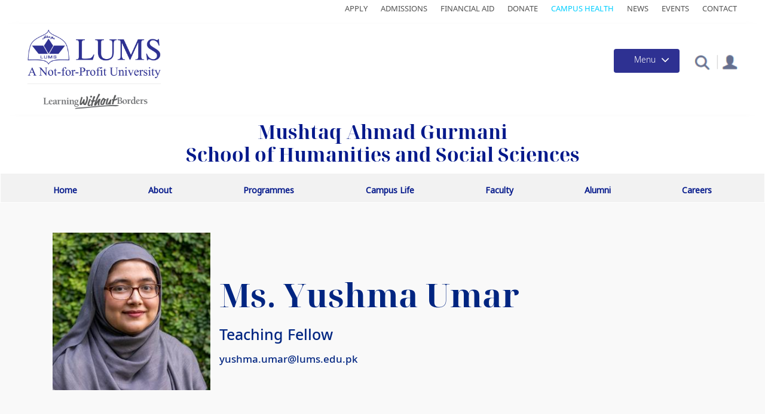

--- FILE ---
content_type: text/css
request_url: https://mgshss.lums.edu.pk/themes/contrib/mgshss/css/style.css?t94cwn
body_size: 30937
content:
.main-container {
  width: 100% !important;
}

:root {
  --red: #ac232b;
  --blue: #04198b;
  --black: #000;
  --gray: #959595;
  --menu-bg: #f2f2f2;
  --white: #fff;
  --font-bold-Serif-Display: Noto Serif Display Bold;
  --font-sans-bold: 'Noto Sans Display Bold';
  --font-medium: 'Noto Sans Medium';
  --font-light: 'noto sans light';
  --font-normal: 'Noto Sans';
}



/* New Slider */
/* Main Slider */
.home-slider {
  padding: 0%;
  margin: 0;
}

.slick-slide img {
  display: block;
  width: 100%;
}

.main-slide {
  margin: 0;
}
.page-node-11311 .main-slide {
  margin-bottom: 0 !important;
}

.page-node-11311 .news-slider .view-display-id-block_53 .slick-dots {
  position: absolute;
  bottom: 25px;
  display: block;
  width: 100%;
  padding: 0;
  margin: 0;
  list-style: none;
  text-align: center;
}

.home-slider .slick-dots {
  bottom: 65px !important;
}

.slick-dotted.slick-slider {
  padding-left: 0;
}

.slider-main-container {
  border-bottom: 0 solid #ededed;
}

.user-logged-in .main-slide .view-slide-show .views-field-edit-node {
  position: absolute;
  z-index: 999;
  top: 0px;
  background: #04198b;
  padding: 10px 15px 10px 15px;
}

.main-slide .view-slide-show .views-field-edit-node a {
  color: #fff;
}

.home-slider:hover .slick-arrow {
  display: inline-block !important;
}

.home-slider .slick-next {
  right: 0;
  top: 50%;
}

.home-slider .slick-prev {
  left: 0;
}

.slick-dots li {
  position: relative;
  display: inline-block;
  width: 15px;
  height: 15px;
}

.slick-dots li {
  margin: 0 5px;
  padding: 0;
  cursor: pointer;
}

.slick-dots li button {
  width: 15px;
  height: 15px;
  background: #fff;
  border: 1px solid #000;
  border-radius: 50%;
}

.slick-dots li button {
  font-size: 0;
  line-height: 0;
  display: block;
  padding: 0;
  cursor: pointer;
  color: transparent;
  outline: none;
}

.slick-dots li.slick-active {
  width: 15px;
  height: 15px;
}

.slick-dots li {
  position: relative;
  display: inline-block;
}

.slick-dots li.slick-active button {
  background: #04198b !important;
  width: 15px !important;
  border-radius: 50% !important;
  height: 15px;
}

.slick-dots li button {
  width: 15px !important;
  height: 15px !important;
  background: #fff !important;
  border: 1px solid #000 !important;
  border-radius: 50% !important;
}


.lums-home-slideshow-section-block {

}


.page-node-10176 #block-mgshss-views-block-slide-show-block-86 .slick-prev {
  background-repeat: no-repeat;
  right: 0;
  background: url('../images/carousel-chevron-right-large.png') no-repeat 135% 48%;
  background-image: url("../images/carousel-chevron-left-large.png");
  max-width: 150px;
  background-position: 1% -51%;
  height: 100px;
  width: 100px;
}
.page-node-10176 #block-mgshss-views-block-slide-show-block-86 .slick-next::before {
  display: none;
}
.page-node-10176 #block-mgshss-views-block-slide-show-block-86 .slick-next {
  background-image: url("../images/carousel-chevron-right-large.png");
  background-repeat: no-repeat;
  max-width: 150px;
  background-position: 166% -56%;
  height: 100px;
  width: 100px;
  right: -20px;
}
.page-node-10176 #block-mgshss-views-block-slide-show-block-86 .slick-next::before {
  display: none;
}
.page-node-10176 .lums-home-slider .slick-dots {
  position: absolute;
  bottom: 32px;
  display: block;
  width: 100%;
  padding: 0;
  margin: 0;
  list-style: none;
  text-align: right;
  padding-right: 21px;
}
.page-node-10176 .lums-home-slider .slick-dots li {
  position: relative;
  display: inline-block;
  width: 13px;
  height: 13px;
  margin: 0 5px;
  padding: 0;
  cursor: pointer;
}
.page-node-10176 .lums-home-slider .slick-dots li.slick-active {
  width: 10px;
  height: 13px;
}

.page-node-10176 #block-mgshss-views-block-slide-show-block-86 .slick-prev::before {
  display: none;
}
#slick-slide00 .slider-main-container {
  position: relative;
}
.page-node-10176 .slider-main-container {
  border-bottom: none;
}
.lums-home-slider .full-image img {
  width: 100% !important;
}
.page-node-10176 .layout-a .slider-right-area {
  background: transparent;
  padding-left: 0 !important;
}
.page-node-10176 #block-mgshss-views-block-slide-show-block-86 .slider-right-container {
  position: absolute;
  width: 100%;
  background: linear-gradient(to bottom,rgba(0,0,0,0) 0%,rgba(0,0,0,0.22) 17%,rgba(0,0,0,0.75) 57%,rgba(0,0,0,0.75) 88%,rgba(0,0,0,0.75) 100%);
  padding: 2.118933698%;
  bottom: 0;
  padding-top: 8%;
  padding-bottom: 6%;
  border: none;
  height: 249px;
  padding-left: 25px;
}
.slide-title {
  display: block;
  color: #ffff;
  padding-bottom: 5px;
}
.page-node-10176 #block-mgshss-views-block-slide-show-block-86 .slide-title {
  display: block;
  color: #ffff;
}
.page-node-10176 #block-mgshss-views-block-slide-show-block-86 .slider-right-container .slide-title {
  text-transform: unset;
  font-size: 2.4em;
  margin-bottom: 0;
  font-family: "PT Sans Narrow", 'Helvetica Neue', Arial, Helvetica, sans-serif;
  letter-spacing: 1px;
  line-height: 40px;
}
.page-node-10176 #block-mgshss-views-block-slide-show-block-86 .slide-text {
  padding-bottom: 0;
  color: #fff;
  font-size: 1.313em;
}

/* Main Slider End */

/* New Slider */



/* HOME Slider style */

.mgshss-alumni-block-main-slider .view-new-home-page-slider-mgshss1 .views-field-nothing .banner-info-section .banner-summery-link a {
  background: var(--red);
  color: #fff;
  width: 140px;
  height: 45px;
  padding: 11px;
  font-size: 14px;
  display: block;
  text-align: center;
  border-radius: 4px;
}

.mgshss-alumni-block-main-slider .view-new-home-page-slider-mgshss1 .views-field-nothing .banner-info-section .banner-summery-link {
  bottom: unset !important;
  position: unset;
  width: 100%;
  margin-top: 50px !important;
  display: flex;
  flex-direction: row;
  justify-content: center !important;
  overflow: hidden;
  left: 0;
  right: 0;
}

.page-node-10869 .breadcrumb {
  display: none;
}

.page-node-10869 .social-icone-contain,
.page-node-10869 .gallery-image-sse,
.page-node-10869 .static-over-info .static-extra-details,
.page-node-10869 .static-user-details {
  display: none;
}

.path-spotlight-mgshss .view-news-spolight-life-mgshss .view-content .views-row .views-field-nothing .spolight-main-sections .spolight-main-sections-depps p strong {
  font-weight: 100;
}

.mgshss-alumni-block-main-slider .view-new-home-page-slider-mgshss1 .view-content {
  position: relative;
}

.mgshss-alumni-block-main-slider .view-new-home-page-slider-mgshss1 .views-field-nothing .banner-info-section {
  text-align: center;
  margin-top: -120px;
  padding-bottom: 50px;
}

.event-news-bottom-slider .view-news .view-content .slick-list .full-border h2 a:focus {
  outline: unset;
}

.mgshss-alumni-block-main-slider .view-new-home-page-slider-mgshss1 .view-content .new-home-page-slider-new {
  padding-left: 0;
  margin-bottom: 0;
}

.mgshss-alumni-block-main-slider .view-new-home-page-slider-mgshss1 .view-content .slick-dots {
  bottom: 15px;
}

.mgshss-alumni-block-main-slider .view-new-home-page-slider-mgshss1 .views-field-nothing .banner-info-section .banner-title a,
.mgshss-alumni-block-main-slider .view-new-home-page-slider-mgshss1 .views-field-nothing .banner-info-section .banner-summery {
  color: white;
  font-size: 14px;
  font-family: 'Noto Sans Light';
}


/* HOME Slider style */


/* breadcrumbs */

.fontyourface .inner-breadcrums {
  display: none;
}

.fontyourface .home-breadcrums {
  display: none;
}

.page-node-10176 .home-breadcrums {
  display: none;
}

.page-node-10428 .inner-breadcrums {
  display: block;
}

.page-node-15418 .inner-breadcrums {
  display: none;
}

.page-node-15418 .main-container .main-container.js-quickedit-main-content {
  overflow: visible;
  padding: 0;
}

.page-node-15418 .main-container .main-container.js-quickedit-main-content .col-sm-12{
  padding: 0;
}

.page-node-15418 .main-program-tosection {
  width: 75%;
  margin: -200px auto 0 auto;
  background: #FFFFFF;
  z-index: 1;
  position: relative;
  padding: 25px 25px 0 25px;
}


.page-node-15421 .inner-breadcrums {
  display: none;
}

.page-node-15421 .main-container .main-container.js-quickedit-main-content {
  overflow: visible;
  padding: 0;
}

.page-node-15421 .main-container .main-container.js-quickedit-main-content .col-sm-12{
  padding: 0;
}

.page-node-15421 .main-program-tosection {
  width: 75%;
  margin: -200px auto 0 auto;
  background: #FFFFFF;
  z-index: 1;
  position: relative;
  padding: 25px 25px 0 25px;
}

.page-node-10209 .inner-breadcrums {
  display: block;
  margin-top: 15px;
}

.mgshss-alumni-block-main-slider .mgshss-alumni-main-slider {
  margin-bottom: 15px;
}

.landing-page-slideshow .view-slide-show ul.landing-page-slider {
  margin-bottom: 0;
}

.mgshss-alumni-block-main-slider .mgshss-alumni-main-slider .slick-dots {
  bottom: 0px;
}

.page-node-10209 .breadcrumbs-custom ul {
  padding-top: 0;
  padding-left: 50px;
}


/* breadcrumbs */

.mgshss-alumni-block-main-slider,
.mgshss-alumni-block-main-slider .mgshss-alumni-main-slider {
  padding: 0;
}

.contactus-popup-video-section .view-popup-video-static-block-contact-us-mgshss .views-field-field-video-1 {
  display: none;
}

body.page-node-type-alumni-benefits-alumni section#block-shareeverywhereblock-9--2 {
  display: none;
}

.mgshss-sub-menu .region-we-mega-menu .mgshss-menu ul a {
  text-transform: none;
}

.contactus-popup-video-section .view-popup-video-static-block-contact-us-mgshss .video-image-box .field--type-video img {
  width: 100%;
}

a {
  font-family: var(--font-medium);
  text-decoration: none;
}

p {
  font-family: var(--font-light);
}

footer {
  clear: both;
}

.mgshss-sub-menu .region-we-mega-menu .navbar .home-icon {
  display: none;
}


/* .mgshss-sub-menu .region-we-mega-menu .navbar .we-mega-menu-ul{
    display: block;
} */

.mgshss-sub-menu .region-we-mega-menu .mgshss-menu {
  clear: both;
}

.top-header-section {
  padding-bottom: 12px;
}

.top-header-section .field--name-body h2 {
  font-size: 32px;
  line-height: 38px;
  font-family: var(--font-bold);
  color: var(--blue);
  text-align: center;
  width: 720px;
  margin: auto;
  max-width: 100%;
  padding: 10px 0 0 0;
}

.mgshss-sub-menu {
  clear: both;
  background-color: #F2F2F2;
}

.we-mega-menu-ul .dropdown-menu>a:before,
.we-mega-menu-ul .dropdown-menu>span:before {
  background-image: unset !important;
}

.mgshss-sub-menu .region-we-mega-menu .mgshss-menu ul a {
  background-color: unset;
  color: var(--blue);
  font-size: 14px;
  font-family: var(--font-normal);
  padding-bottom: 6px;
  padding-top: 5px;
  padding-left: 10px;
  padding-right: 10px;
  line-height: 19px;
  display: inline-block;
}

.mgshss-sub-menu .we-mega-menu-submenu-inner .nav-tabs.subul li {
  padding: 5px 5px 5px 5px;

}

.mgshss-sub-menu .we-mega-menu-submenu-inner .nav-tabs.subul li a{
  color: var(--blue);

}

.mgshss-sub-menu .we-mega-menu-submenu-inner .nav-tabs.subul li a:hover{
  color: var(--blue);
}

.mgshss-sub-menu .we-mega-menu-submenu>.we-mega-menu-submenu-inner {
  min-height: unset;
}

.mgshss-sub-menu .we-mega-menu-submenu {
  width: 150px;
}

.mgshss-sub-menu .we-mega-menu-submenu li.we-mega-menu-li a {
  border: unset !important;
}

.mgshss-sub-menu .region-we-mega-menu .mgshss-menu ul a:hover {
  /*border-bottom: solid 4px #FFFFFF;*/
  font-size: 14px;
  text-transform: none;
  color: #333333;
}

.view-slide-show .slick-dots li.slick-active button,
.view-new-home-page-slider-mgshss1 .slick-dots li.slick-active button {
  background-color: var(--red);
}

.mgshss-sub-menu .region-we-mega-menu .mgshss-menu ul li {
  padding: 13px 21px 1px 21px;
  margin: 0;
  border-left: none;
}

.mgshss-sub-menu .region-we-mega-menu .mgshss-menu ul {
  display: flex;
  justify-content: space-between;
}

.lums-home-slideshow-section-block .slick-list .slick-track .slick-slide .slide-link a {
  background-color: var(--red) !important;
}

.mgshss-main-block {
  width: 75%;
  margin: 0 auto;
}


.mgshss-main-block .field--name-body h3 {
  font-size: 36px;
  line-height: 44px;
  font-family: "Noto Serif Display Bold";
  color: #000;
  margin: 10px 0 15px 0;
  width: 100%;
  text-align: center;
  padding: 0 100px;
}

.mgshss-main-block .field--name-field-content-details {
  padding-left: 0;
  width: 17%;
  padding-top: 15px;
}

.mgshss-main-block > .name-field-content-details {
  padding-top: 75px;
}

.mgshss-main-block .field--name-body h1 {
  color: var(--black);
  font-family: var(--font-bold);
  font-size: 55px;
  margin-top: 6px;
  margin-bottom: 41px;
}

.mgshss-main-block .field--name-body p {
  line-height: 25px;
  font-size: 17px;
  color: var(--black);
  text-align: center;
}

.mgshss-main-block .field--name-body {
  width: 100%;
}

.mgshss-main-block .paragraph--type--multiple-content-images {
  margin-top: 20px;
}

.mgshss-main-block .paragraph--type--multiple-content-images .field--name-field-content-image img {
  border-radius: 50%;
  width: 75%;
  margin: 0 auto;
}

.mgshss-main-block .paragraph--type--multiple-content-images .field--name-field-content-body p {
  font-size: 23px;
  color: var(--black);
  line-height: 30px;
  font-family: var(--font-sans-bold);
}

.mgshss-main-block .paragraph--type--multiple-content-images .field--name-field-content-link .field--item {
  text-align: center;
}

.mgshss-main-block .paragraph--type--multiple-content-images .field--name-field-content-link .field--item a {
  font-size: 15px;
  color: var(--blue);
  line-height: 25px;
  font-weight: bold;
}

.mgshss-main-block .paragraph--type--multiple-content-images .field--name-field-content-description {
  text-align: center;
}

.mgshss-main-block .paragraph--type--multiple-content-images .field--name-field-content-body {
  margin: 15px 0 10px;
  text-align: center;
}

.mgshss-main-block .field--name-body a {
  font-size: 15px;
  color: var(--blue);
  font-weight: bold;
}

.quick-links-front-mgshss {
  margin: 50px 0;
  padding-left: 28px;
}

.quick-links-front-mgshss .field--name-field-content-details,
.quick-links-front-mgshss .field--name-field-content-details .paragraph--type--multiple-content-images {
  display: flex;
}

.quick-links-front-mgshss .paragraph--type--multiple-content-images .field--name-field-content-title {
  font-size: 22px;
  font-family: 'Noto Sans Display Bold';
  width: 50%;
  color: var(--black);
  margin-top: 50px;
}

.quick-links-front-mgshss .paragraph--type--multiple-content-images .field--name-field-content-description h4,
.quick-links-front-mgshss .paragraph--type--multiple-content-images .field--name-field-content-description h3 {
  font-size: 27px;
  /* font-family: var(--font-bold); */
  font-weight: bold;
  color: var(--red);
  padding-bottom: 10px;
}

.quick-links-front-mgshss .paragraph--type--multiple-content-images .field--name-field-content-description p {
  line-height: 25px;
  font-size: 17px;
  color: var(--black);
}

.quick-links-front-mgshss .paragraph--type--multiple-content-images .field--name-field-content-description {
  width: 80%;
  margin: 0 auto;
}

.quick-links-front-mgshss .paragraph--type--multiple-content-images .field--name-field-content-description p {
  line-height: 25px;
  font-size: 17px;
  color: var(--black);
}

.quick-links-front-mgshss .paragraph--type--multiple-content-images .field--name-field-content-link {
  display: none;
}

.quick-links-front-mgshss .field--item:nth-child(1) .paragraph--type--multiple-content-images .field--name-field-content-description {
  margin-top: 10px;
}

.chose-path-mgshss .field--name-field-content-details {
  display: flex;
  flex-wrap: wrap;
  justify-content: space-between;
}

.chose-path-mgshss .field--item .paragraph--type--multiple-content-images {
  text-align: center;
}

.chose-path-mgshss .field--item .field--name-field-content-description h3 {
  font-size: 50px;
  font-family: 'Noto Serif Display Bold';
  color: #FFFFFF;
  margin: 0 auto 25px auto;
}

.chose-path-mgshss .field--item:first-child .paragraph--type--multiple-content-images .field--name-field-content-title {
  margin: 30px auto 25px auto;
  width: 30%;
  background-color: #FFFFFF;
  color: var(--red);
  font-size: 22px;
  font-family: 'Noto Sans Display Bold';
  padding: 7px 5px 7px 5px;
  border-radius: 5px;
}

.chose-path-mgshss .field--item .paragraph--type--multiple-content-images .field--name-field-link {
  background-color: #FFFFFF;
  padding: 30px 15px;
  text-align: center;
  display: flex;
  justify-content: center;
  color: var(--red);
  min-height: 93px;
  align-items: center;
}

.chose-path-mgshss .field--item .paragraph--type--multiple-content-images .field--name-field-link a {
  color: var(--red);
  font-size: 20px;
  font-family: 'Noto Sans Display Bold';
  text-align: center;
  line-height: 27px;
}

.chose-path-mgshss .field--item:last-child .paragraph--type--multiple-content-images .field--name-field-content-description h3 {
  font-size: 33px;
  text-align: center;
  margin-bottom: 11px;
  margin-top: 9px;
  font-family: var(--font-bold);
  line-height: 11px;
}

.chose-path-mgshss .field--item .paragraph--type--multiple-content-images .field--name-field-content-title {
  margin-left: 3px;;
}

.chose-path-mgshss .field--item .paragraph--type--multiple-content-images .field--name-field-content-description p {
  line-height: 25px;
  font-size: 17px;
  color: var(--black);
  width: 70%;
  margin: 30px auto;
}

.chose-path-mgshss {
  width: 100%;
  margin: 50px auto 70px auto;
  clear: both;
  background: var(--red);
  padding: 75px 7.3% 75px 25px;
}

.unique-video-section .field--name-field-content-details .field--item .field--name-field-content-body h2 {
  font-size: 41px;
  margin-bottom: 30px;
  margin-top: 65px;
  font-family: var(--font-bold);
  line-height: 48px;
  color: #000;
  background: #f2f2f2;
}

.unique-video-section .field--name-field-content-details .field--item .field--name-field-content-body p {
  line-height: 25px;
  font-size: 17px;
  color: var(--black);
  margin: 25px 0 25px 0;
  width: 85%;
}

.unique-video-section .field--name-field-content-details .field--item .paragraph--type--multiple-content-images iframe {
  height: 190px;
  width: 395px;
}

.mgshss-life-slider .view-meet-our-student-mgshss .slick-prev::before,
.mgshss-life-slider .view-meet-our-student-mgshss .slick-next:before {
  color: var(--red);
}

.unique-video-section {
  padding: 0 0 0 160px;
  width: 65%;
  margin-bottom: 40px;
  margin-left: 0;
}

.front-single-video {
  margin-bottom: 40px;
  width: 24%;
  padding: 0;
}

.centers-blocks-front-mgshss .field--name-field-content-details {
  display: flex;
  flex-wrap: wrap;
}

.departments-front-block .field--name-field-content-details {
  display: flex;
  flex-wrap: wrap;
}

.lums-exclusive-block .field--item .paragraph--type--multiple-content-images,
.departments-front-block .field--item .paragraph--type--multiple-content-images,
.centers-blocks-front-mgshss .field--item .paragraph--type--multiple-content-images {
  text-align: center;
}

.lums-exclusive-block .field--item .field--name-field-content-title {
  font-size: 22px;
  font-family: 'Noto Sans Display Bold';
  width: 80%;
  color: var(--black);
  margin: 0 auto 46px auto;
  height: 72px;
  overflow: hidden;
  padding: 15px;
}
.path-frontpage .lums-exclusive-block .field--item .field--name-field-content-title{
  margin: 0 auto 8px auto;
}

.departments-front-block .field--item .field--name-field-content-title,
.centers-blocks-front-mgshss .field--item .field--name-field-content-title {
  font-size: 22px;
  font-family: 'Noto Sans Display Bold';
  width: 100%;
  background-color: var(--red);
  margin: 0 auto 46px auto;
  height: 72px;
  overflow: hidden;
  padding: 15px;
  color: #FFFFFF;
}
.departments-front-block .field--item .field--name-field-content-title{
  margin: 0 auto 8px auto;
}

.departments-front-block .field--item .field--name-field-content-body p,
.centers-blocks-front-mgshss .field--item .field--name-field-content-description p {
  line-height: 25px;
  font-size: 17px;
  color: #FFFFFF;
  margin: 0px 15px;
}


.lums-exclusive-block .field--name-field-content-link .field--item a {
  background-color: var(--red);
  color: white;
  padding: 11px 30px;
  border-radius: 4px;
  font-size: 13px;
}
.path-frontpage .lums-exclusive-block .field--name-field-content-link .field--item a{
  margin-bottom: 17px;
  display: inline-block;
}

.departments-front-block .field--name-field-content-link .field--item a {
  background-color: #FFFFFF;
  color: var(--red);
  padding: 11px 30px;
  border-radius: 4px;
  font-size: 13px;
  display: inline-block;
  margin-bottom: 18px;
}

.centers-blocks-front-mgshss .field--name-field-content-link .field--item a {
  background-color: #FFFFFF;
  color: var(--red);
  padding: 15px 50px;
  border-radius: 4px;
  font-size: 13px;
}


.centers-blocks-front-mgshss .field--name-field-content-link .field--item a {
  background-color: var(--red);
  color: #FFFFFF;
  padding: 15px 50px;
  border-radius: 4px;
  font-size: 13px;
}

.front-single-video .views-field-field-video-1 {
  display: none;
}

.lums-exclusive-block,
.departments-front-block,
.centers-blocks-front-mgshss {
  margin-bottom: 15px;
}

.lums-exclusive-block .field--name-field-content-body,
.departments-front-block .field--name-field-content-body,
.centers-blocks-front-mgshss .field--name-field-content-description {
  padding-bottom: 45px;
}

.departments-front-block .field--name-field-content-details > .field--item {
  width: 50%;
}

.departments-front-block .field--name-field-content-description p {
  line-height: 25px;
  font-size: 17px;
  color: var(--black);
  margin: 0px 15px;
}

.departments-front-block .field--name-field-content-description {
  padding-bottom: 45px;
}

.departments-front-block .field--name-field-content-title,
.lums-exclusive-block .field--name-field-content-title {
  height: 55px;
}

.departments-front-block .field--name-field-content-details > .field--item,
.centers-blocks-front-mgshss .field--name-field-content-details > .field--item {
  box-shadow: 0 0 3px 1px #ccc;
  padding-bottom: 25px;
}

.lums-exclusive-block .field--name-field-content-details > .field--item {
  box-shadow: 0 0 3px 1px #ccc;
  padding-bottom: 25px;
}

.lums-exclusive-block .field--name-body p,
.departments-front-block .field--name-body p,
.centers-blocks-front-mgshss .field--name-body p {
  font-size: 27px;
  font-family: 'Noto Sans Display Bold';
  /* font-size: 20px;
  font-family: var(--font-sans-bold); */
  margin-bottom: 15px;
  color: var(--black);
}

.departments-front-block {
  padding-left: 0;
  padding-right: 152px;
}

.academic-advising-front-mgshss {
  position: relative;
  padding: 0;
  margin-bottom: 115px;
  margin-top: 0;
  height: 370px;
}

.academic-advising-front-mgshss .field--name-field-banner-image {
  box-shadow: 3px 7px 14px -4px rgb(0 0 0 / 30%);
}

/* .academic-advising-front-mgshss .field--name-field-banner-image img, */
.academic-advising-front-mgshss .field--name-field-banner-image {
  height: 450px;
  background-image: url(../images/MGSHSS_Final_01.png);
  background-position: 100%;
  background-size: 100% 100%;
  background-repeat: no-repeat;
  box-shadow: none;
  margin-top: 40px;
}

.academic-advising-front-mgshss .field--name-field-banner-image img {
  display: none;
}

.academic-advising-front-mgshss .field--name-field-content-details {
  position: absolute;
  top: 70px;
  right: 0;
  left: 0;
}

.academic-advising-front-mgshss .field--name-field-content-details .field--name-field-content-title {
  font-size: 22px;
  font-family: 'Noto Sans Display Bold';
  margin: 35px auto;
  width: 15%;
  color: var(--red);
  background-color: #FFFFFF;
  padding: 10px;
  text-align: center;
}

.academic-advising-front-mgshss .field--name-field-content-details .field--name-field-content-body h2 {
  font-size: 50px;
  font-family: 'Noto Serif Display Bold';
  line-height: 57px;
  width: 38%;
  margin: 35px auto 0 auto;
  color: white;
}

.academic-advising-front-mgshss .field--name-field-content-details .field--name-field-content-body {
  text-align: center;
  margin: 15px 0;
}

.academic-advising-front-mgshss .field--name-field-content-details .field--name-field-content-description {
  text-align: center;
}

.academic-advising-front-mgshss .field--name-field-content-details .field--name-field-content-description p {
  line-height: 25px;
  font-size: 17px;
  width: 50%;
  margin: 0 auto 25px auto;
  padding-bottom: 9px;
  color: white;
  padding-top: 15px;
}

.academic-advising-front-mgshss .field--name-field-content-details .field--name-field-content-link a {
  background-color: white;
  color: black;
  padding: 15px 50px;
  border-radius: 4px;
  font-size: 13px;
  font-family: 'Noto Sans Display Bold';
  display: inline-block;
  margin-top: -14px;
}

.academic-advising-front-mgshss .field--name-field-content-details .field--name-field-content-link > .field--item {
  text-align: center;
}

.students-stroies-section .view-content .alumni-spot-light-program h2 {
  font-size: 17px;
  font-family: var(--font-medium);
  margin-bottom: 35px;
  color: black;
}

.students-stroies-section .view-content .alumni-spt--pro-title a {
  font-size: 22px;
  font-family: 'Noto Sans Display Bold';
  color: var(--black);
  text-decoration: none;
}

.students-stroies-section .view-content .alumni-spt-pro-info p span {
  line-height: 25px;
  font-family: var(--font-light);
  font-size: 17px;
  color: var(--black);
}

.students-stroies-section .view-content .page-links {
  padding-top: 15px;
}

.students-stroies-section .view-content .page-links a {
  font-size: 15px;
  color: var(--blue);
  font-weight: bold;
}


/* .students-stroies-section{
    margin-bottom: 90px;
} */

.students-stroies-section .views-field-nothing .sdsb-student-spotlight .alumni-spt-tags {
  background-color: var(--red);
  color: white;
  font-size: 22px;
  font-family: 'Noto Sans Display Bold';
  width: 37%;
  padding-left: 15px;
  display: none;
}

.students-stroies-section .views-field-nothing .sdsb-student-spotlight .alumni-spt-inform {
  padding: 15px 0;
}

.students-stroies-section .views-field-nothing .sdsb-student-spotlight .alumni-spt-inform p {
  font-size: 22px;
  font-family: 'Noto Sans Display Bold';
  color: var(--black);
  width: 95%;
}

.students-stroies-section .views-field-nothing .sdsb-student-spotlight .alumni-spt-subtitle {
  font-size: 17px;
  color: var(--blue);
  font-weight: bold;
}

.students-stroies-section .views-field-nothing .alumni-spot-light-program h2 {
  font-size: 17px;
  font-family: var(--font-medium);
  color: black;
  margin-bottom: 35px;
}

.students-stroies-section .views-field-nothing .alumni-spt--pro-title {
  padding: 15px 0;
}

.students-stroies-section .views-field-nothing .alumni-spt-pro-info p span {
  line-height: 25px;
  font-family: var(--font-light);
  font-size: 17px;
  color: var(--black);
}

.students-stroies-section .views-field-nothing .page-links a {
  font-size: 15px;
  color: var(--blue);
  font-weight: bold;
}

.front-event-section,
.front-news-section {
  display: flex;
  flex-wrap: wrap;
  justify-content: space-between;
}

.front-event-section a.news-page-link,
.front-news-section a.news-page-link {
  font-weight: bold;
  position: relative;
  margin-top: 30px;
  padding-right: 28px;

  font-size: 14px;
  color: #5e2e7f;
  font-family: 'Noto Sans Reguler';
}

/*.front-event-section a.news-page-link:hover,
.front-news-section a.news-page-link:hover {
  color: cyan;
}*/

.front-event-section a.news-page-link::after,
.front-news-section a.news-page-link::after {
  content: "";
  background-image: url(../images/arrow-red.png);
  background-repeat: repeat;
  position: absolute;
  height: 17px;
  width: 17px;
  display: inline-block;
  background-repeat: no-repeat;
  background-size: 100%;
  right: 0;
  top: 4px;
}

.news-section-front-mgshss .view-header h2,
.mgshss-news-section .view-header h2 {
  font-size: 30px;
  font-family: 'Noto Serif Display Bold';
  color: var(--black);
  text-align: left;
  margin-bottom: 15px;
}

.mgshss-news-section .view-header p {
  line-height: 25px;
  font-size: 17px;
  color: var(--black);
  padding: 30px 0;
}

.view-lums-events .view-content .item-list ul li {
  list-style: none;
}

.news-section-front-mgshss .view-content .item-list .home-right-events .event-dates {
  background-color: var(--red);
  color: #fff;
  height: 156px;
  width: 100%;
  text-align: center;
  display: flex;
  flex-direction: column;
  justify-content: center;
  align-items: center;
}

.news-section-front-mgshss .view-content .item-list .home-right-events .event-dates .event-month {
  font-size: 28px;
  line-height: 35px;
  font-family: var(--font-light);
}

.news-section-front-mgshss .view-content .item-list .home-right-events .event-dates .event-date {
  font-size: 28px;
  line-height: 35px;
  font-family: 'noto sans bold';
}

.news-section-front-mgshss .view-content .item-list .home-right-events {
  display: flex;
  width: 100%;
  justify-content: space-between;
  margin-bottom: 15px;
  max-width: 100%;
  border: 0 solid #959595;
  box-shadow: 0 0 3px 1px #ccc;
}

.news-section-front-mgshss .view-content .item-list .home-right-events .col-sm-3 {
  padding-left: 0;
  padding-right: 0;
}

.news-section-front-mgshss .view-content .item-list .home-right-events .event-info {
  display: flex;
  flex-direction: column;
  justify-content: center;
  align-items: flex-start;
  height: 100%;
  padding: 0 25px 0 0;
}

.news-section-front-mgshss .view-content .item-list .home-right-events .event-title a {
  font-size: 15px;
  line-height: 23px;
  font-family: 'Noto Sans Medium';
  color: #333333;
}

.mgshss-news-section {
  padding-left: 85px;
  margin-bottom: 30px;
}

.news-section-front-mgshss {
  padding-right: 85px;
}

.mgshss-news-section .news-home-tabs ul {
  padding-left: 0;
}

.mgshss-news-section .view-content ul .news-clms {
  width: 100%;
  border: 0 solid #959595;
  border-top-color: rgb(149, 149, 149);
  box-shadow: 0 0 3px 1px #ccc;
  margin-bottom: 20px;
  height: 240px;
}

.mgshss-news-section .view-content ul .news-clms .news-content h2 {
  margin: 0;
}

.mgshss-news-section .view-content ul .news-clms {
  width: 100%;
  border: 0 solid #959595;
  box-shadow: 0 0 3px 1px #ccc;
  margin-bottom: 20px;
  list-style-type: none;
  height: 240px;
}

.mgshss-news-section .view-content ul .news-clms .field-content {
  display: flex;
  flex-direction: row-reverse;
}

.mgshss-news-section .view-content ul .news-clms .field-content {
  display: block;
}

.mgshss-news-section .view-content ul .news-clms .field-content .col-sm-6{
  padding-left: 0;
}

.mgshss-news-section .view-content ul .news-clms .field-content .col-md-6{
  padding-left: 0;
}

.mgshss-news-section .view-content ul .news-clms .field-content .news-img {
  margin-top: 0px;
  margin-right: 0px;
}

.mgshss-news-section .view-content ul .news-clms .field-content .news-img {

}

.mgshss-news-section .view-content ul .news-clms .field-content .news-img img {
  width: 100%;
  height: 240px;
}

.news-img img {
  width: 100%;
}

.mgshss-news-section .view-content ul .news-clms .field-content .event-info {
  display: flex;
  flex-direction: column;
  justify-content: center;
  align-items: flex-start;
  height: 240px;
  padding: 0;
}

.mgshss-news-section .view-content ul .news-clms .field-content .event-info .event-title a {
  font-size: 15px;
  color: #000;
  line-height: 23px;
  display: inline-block;
  font-family: "Noto Sans Medium";
}

.mgshss-news-section .view-content ul .news-clms .field-content .news-content {
  flex-basis: 67%;
  overflow: hidden;
  display: flex;
  flex-direction: column;
  align-items: flex-start;
  justify-content: center;
}

.mgshss-news-section .view-content ul .news-clms .field-content h2 a {
  font-size: 17px;
  line-height: 23px;
  font-family: var(--font-medium);
  color: #000;
  display: block;
  letter-spacing: -1px;
  padding: 0 15px;
  text-decoration: none;
}

.mgshss-news-section .view-content ul .news-clms .field-content .news-content {
  height: 100px;
}

.mgshss-news-section .view-content ul .news-clms .field-content .news-content a {
  font-size: 20px;
  line-height: 25px;
  padding-top: 20px;
}

.mgshss-news-section .view-content ul .news-clms .field-content {
  display: block;
}

.mgshss-news-section .view-content ul .news-clms .field-content {

}

.news-section-front-mgshss .form-group .view-lums-events .view-content {
  margin-top: 0;
}

.connect-with-mgshss .field--name-body {
  clear: both;
  text-align: center;
  width: 1000px;
  max-width: 100%;
  margin: 0 auto;
  margin-top: 63px;
}

.connect-with-mgshss h1 {
  font-size: 41px;
  color: #000;
  font-family: var(--font-bold);
  margin-bottom: 22px;
}

.connect-with-mgshss p {
  font-size: 17px;
  color: #000;
}

.featured-video-section {
  padding-left: 21px;
}

.featured-video-section .view-header h2 {
  font-family: 'Noto Sans Display Bold';
  font-size: 27px;
  color: #000;
  position: relative;
  padding-left: 60px;
  padding-bottom: 14px;
}

.featured-video-section .view-header h2::after {
  content: "";
  background-image: url(../images/architecture.png);
  background-repeat: repeat;
  position: absolute;
  height: 42px;
  width: 48px;
  top: 0px;
  display: inline-block;
  background-repeat: no-repeat;
  background-size: 100%;
  left: 1px;
  /* left: 90px; */
}

.featured-video-section .video-gallery-seo-crousal {
  padding-left: 0px;
}

.featured-video-section .video-gallery-seo-crousal li {
  list-style-type: none;
}

.featured-video-section .video-embed-field-responsive-video::after {
  padding-bottom: 0px;
}

.featured-video-section .video-gallery-seo-crousal li .views-field-title {
  padding-top: 10px;
}

.featured-video-section .video-gallery-seo-crousal li .views-field-title .field-content {
  font-size: 18px;
  font-family: var(--font-medium);
  color: #000;
}

.featured-sub-videos-section h2 {
  font-family: 'Noto Sans Display Bold';
  font-size: 27px;
  color: #000;
}

.featured-sub-videos-section .item-list ul.video-gallery-seo-crousal {
  padding-left: 0;
  display: flex;
  justify-content: space-between;
}

.featured-sub-videos-section .item-list ul.video-gallery-seo-crousal li {
  width: 32%;
  list-style-type: none;
}

.featured-sub-videos-section .item-list ul.video-gallery-seo-crousal li .views-field-title .field-content {
  font-family: 'Noto Sans Display Bold';
  font-size: 18px;
  color: #000;
}

.video-embed-field-responsive-video:after {
  padding-bottom: 0px;
}

.inner-bottom-section {
  background: var(--red);
  overflow: hidden;
  padding: 26px 0px;
}

.inner-bottom-section .inner-bottom-container {
  width: 100%;
  margin: 0 auto;
  max-width: 100%;
  padding: 0;
}

.footer-menu-mgshss {
  padding-left: 73px;
  border: none;
}

.footer-menu-mgshss .we-mega-menu-ul {
  column-count: 2;
  display: block;
  width: 54%;
  margin: 15px auto;
}

.footer-menu-mgshss ul.we-mega-menu-ul li a {
  line-height: 25px;
  font-family: var(--font-medium);
  color: #fff !important;
  font-size: 18px;
  padding: 0px 0px 2px;
  background: transparent !important;
  font-weight: normal;
  line-height: 34px;
}

.social-icon-footer-upper .field--name-body {
  display: flex;
  flex-wrap: wrap;
  margin-top: 20px;
}

.social-icon-footer-upper .field--name-body h3 {
  width: 100%;
  margin-top: 0px;
  font-size: 18px;
  font-family: var(--font-medium);
  color: #fff;
}

.social-icon-footer-upper .field--name-body ul.footer-social-icons1 {
  display: flex;
  list-style: none;
  padding-left: 0;
}

.social-icon-footer-upper .field--name-body ul.footer-social-icons1 li:nth-child(1) a {
  padding-left: 0;
}

.social-icon-footer-upper .field--name-body ul.footer-social-icons1 li a {
  color: #fff;
  font-size: 29px;
  padding: 0px 6px 0 7px;
  background: unset;
}

.home-icon {
  display: none;
}

.spotlight-front-mgshss .field--name-body {
  clear: both;
  text-align: center;
  width: 1000px;
  max-width: 100%;
  margin: 0 auto;
  margin-top: 10px;
}

.spotlight-front-mgshss .field--name-body h1 {
  font-size: 41px;
  color: #000;
  font-family: var(--font-bold);
}

.spotlight-front-mgshss .field--name-body p {
  font-size: 17px;
  color: #000;
}

.spotlight-front-mgshss {
  clear: both;
  margin-top: 40px;
}

.faculty-front-block .field--name-body p,
.alumni-front-block .field--name-body p {
  font-size: 27px;
  font-family: 'Noto Sans Display Bold';
  width: 60%;
  color: var(--black);
  margin-bottom: 15px;
}

.faculty-front-block .field--name-field-content-details .field--item .paragraph--type--multiple-content-images {
  display: flex;
  flex-wrap: wrap;
  position: relative;
  box-shadow: 0 0 3px 0 #ccc;
}

.faculty-front-block .field--name-field-content-body {
  background-color: var(--red);
  text-align: center;
  padding: 30px 15px 30px 15px;
  width: 40%;
}

.faculty-front-block .field--name-field-content-body p {
  color: white;
  font-size: 24px;
  width: 85%;
  margin: 0 auto;
  line-height: 31px;
}

.faculty-front-block .field--name-field-content-description {
  left: 69%;
  bottom: 25px;
  position: absolute;
}

.faculty-front-block .field--name-field-content-description a {
  background-color: var(--white);
  color: var(--red);
  padding: 11px 14px;
  border-radius: 4px;
  font-size: 13px;
  font-family: var(--font-medium);
}

.alumni-front-block .field--name-body p,
.alumni-front-block .field--name-body p {
  font-size: 27px;
  font-family: 'Noto Sans Display Bold';
  width: 60%;
  color: var(--black);
  margin-bottom: 15px;
}

.alumni-front-block .field--name-field-content-details .field--item .paragraph--type--multiple-content-images {
  display: flex;
  flex-wrap: wrap;
}

.alumni-front-block .field--name-field-content-body {
  background-color: white;
  text-align: center;
  padding: 10px 0;
  position: relative;
  border: 0 solid;
  width: 65%;
  box-shadow: 0 0 3px 0 #ccc;
  height: 200px;
}

.alumni-front-block .field--name-field-content-body h6 {
  padding: 0 15px;
  font-family: Noto Sans, Light;
  font-size: 14px;
  line-height: 21px;
  margin: 0;
}

.alumni-front-block .field--name-field-content-description {
  left: 48%;
  bottom: 15px;
  position: absolute;
}

.alumni-front-block .field--name-field-content-description p a {
  background-color: var(--red);
  color: var(--white);
  padding: 7px 25px;
  border-radius: 4px;
  font-size: 13px;
  font-family: var(--font-medium);
}

.alumni-front-block .field--name-field-content-body p {
  color: black;
  font-size: 19px;
  width: 85%;
  margin: 0 auto 8px auto;
  clear: both;
}

.alumni-front-block .field--name-field-content-body a.cuslk {
  background-color: var(--red);
  color: var(--white);
  padding: 18px 41px;
  border-radius: 4px;
  font-size: 13px;
  font-family: var(--font-medium);
  display: block;
  width: 80%;
  margin: 7px auto 0;
}

.alumni-front-block {
  margin-bottom: 10px;
  padding-right: 70px;
  padding-left: 0;
}

.research-front-block .view-research-new-block-mgshss .view-header h2 {
  font-size: 30px;
  font-family: 'Noto Serif Display Bold';
  color: var(--black);
  text-align: left;
  margin-bottom: 15px;
  margin-top: 10px;
}

.research-front-block .view-research-new-block-mgshss .view-header {
  display: flex;
  justify-content: space-between;
  flex-wrap: wrap;
  align-items: center;
}

.research-front-block .item-list ul {
  display: flex;
  flex-wrap: wrap;
  padding-left: 0;
}

.research-front-block .item-list ul li {
  border: 0 solid;
  width: 100%;
  margin-right: 0;
  list-style: none;
  box-shadow: 0 0 3px 1px #ccc;
  min-height: 350px;
}

.research-front-block .item-list ul li:last-child {
  margin-right: 0;
}

.research-front-block .field-content img {

  width: 100%;
  height: 260px;
}

.research-front-block .views-field-title {
  padding: 15px 15px;
  max-width: 100%;
}

.research-front-block .views-field-title span {
  font-size: 14px;
  font-family: var(--font-medium);
  line-height: 20px;
}

.research-front-block .views-field-view-node .field-content {
  padding-left: 15px;
}

.research-front-block .views-field-view-node .field-content a {
  font-size: 15px;
  color: var(--blue);
  font-weight: normal;
}

.research-front-block .views-field-view-node {
  padding-top: 10px;
  padding-bottom: 15px;
}

.research-front-block .research-all-page a {
  font-size: 14px;
  color: #5e2e7f;
  font-family: 'Noto Sans Reguler';
}

.newsletter-block-mgshss .field--name-field-content-details .field--name-field-content-link .field--item a {
  background-color: var(--red);
  color: var(--white);
  padding: 15px 50px;
  border-radius: 4px;
  font-size: 13px;
  font-family: var(--font-medium);
}

.newsletter-block-mgshss .field--name-field-content-details .field--name-field-content-link .field--item {
  margin-top: 23px;
}

/*.research-front-block {
  padding-left: 135px;
}*/

.newsletter-block-mgshss {
  width: 21%;
}

.newsletter-block-mgshss .field--name-field-banner-image img {
  margin: 0 auto;
}

.newsletter-block-mgshss .field--name-field-content-details .field--item img {
  width: 100%;
  max-height: 260px;
  margin-bottom: 10px;
}

.newsletter-block-mgshss .field--name-field-content-details .field--item {
  margin: 19px 17px;
  font-size: 15px;
  font-family: var(--font-medium);
}

.newsletter-block-mgshss .field--name-field-content-details .field--name-field-content-link {
  text-align: center;
}

.alumni-front-block {
  padding-right: 143px;
  margin-bottom: 45px;
}

.campus-life-front {
  margin-top: 115px;
  margin-bottom: 0;
  padding-left: 175px;
  padding-right: 175px;
}

.campus-life-front .field--name-field-content-details {
  display: flex;
  flex-wrap: wrap;
  margin-left: 15px;
}

.campus-life-front .field--name-field-content-details .field--item:first-child .paragraph--type--multiple-content-images .field--name-field-content-title {
  margin: 0 auto;
  width: 40%;
  padding: 5px 6px;
  background-color: var(--red);
  color: white;
  font-size: 19px;
  font-family: 'Noto Sans Display Bold
}

.campus-life-front .field--name-field-content-details > .field--item:nth-child(1) {
  width: 40%;
  margin-right: 88px;
  padding-top: 76px;
}

.campus-life-front .field--name-field-content-details > .field--item:nth-child(2) {
  position: relative;
  width: 50%;
  padding-top: 100px;
}

.campus-life-front .field--name-field-content-details > .field--item:nth-child(2) .field--name-field-content-body {
  width: 190px;
}

.campus-life-front .field--name-field-content-details .field--item:first-child .field--name-field-content-body p {
  font-size: 38px;
  text-align: center;
  margin-bottom: 11px;
  font-family: var(--font-bold);
  line-height: 37px;
  margin-top: 30px;
}

.campus-life-front .field--name-field-content-details .field--item:first-child .field--name-field-content-description p {
  line-height: 25px;
  font-size: 17px;
  color: var(--black);
  width: 90%;
  margin: 30px auto;
}

.campus-life-front .field--name-field-video-block {
  position: absolute;
  /* top: -40px; */
  top: -60px;
  right: 30px;
}

.campus-life-front .field--name-field-video-block iframe {
  width: 425px;
  height: 225px;
}

.campus-life-front .field--name-field-content-details > .field--item:nth-child(2) .field--name-field-content-title {
  font-size: 14px;
  font-family: var(--font-medium);
  margin-bottom: 15px;
  position: absolute;
  top: -50px;
}

.campus-life-front .field--name-field-content-details > .field--item:nth-child(2) .field--name-field-content-body p {
  font-size: 12px;
  font-family: var(--font-medium);
  padding-right: 10px;
  padding-bottom: 15px;
}

.campus-life-front .field--name-field-content-details > .field--item:nth-child(2) .field--name-field-content-link a {
  font-size: 15px;
  color: var(--blue);
  font-weight: bold;
}

.campus-life-front .field--name-field-content-details > .field--item:nth-child(2) .field--name-field-content-link {
  width: 190px;
  margin-bottom: 30px;
  position: absolute;
  top: -25px;
}

.campus-life-front .field--name-field-content-details > .field--item:nth-child(1) .field--name-field-content-link a {
  font-size: 0;
}

.campus-life-front .field--name-field-content-details .field--item:first-child .field--item {
  text-align: center;
}

.students-stroies-section .view-sbasse-alumni-spotlight .view-header {
  display: flex;
  width: 50%;
  margin: 0 auto;
}

.students-stroies-section .view-sbasse-alumni-spotlight .view-header .alumni-spt-tags.active {
  background-color: var(--red);
  display: block;
  width: 160px;
  padding: 5px 4px;
  font-size: 18px;
  font-family: var(--font-medium);
  color: #fff;
  cursor: pointer;
}

.students-stroies-section .view-sbasse-alumni-spotlight .view-header .student-spt-tags {
  display: block;
  width: 160px;
  padding: 5px 4px;
  font-size: 18px;
  font-family: var(--font-medium);
  color: #999;
  cursor: pointer;
  margin-left: 15px;
}

.alumni-spotlight-section .view-id-sbasse_alumni_spotlight .views-field-nothing .alumni-spot-light .alumni-spt-tags {
  display: none;
}

.alumni-spotlight-section .view-id-sbasse_alumni_spotlight .views-field-nothing .alumni-spot-light .alumni-spt-inform p {
  font-size: 17px;
  font-family: 'Noto Sans Medium';
  color: var(--black);
  width: 100%;
  line-height: 25px;
}

.alumni-spotlight-section .view-id-sbasse_alumni_spotlight .views-field-nothing .alumni-spot-light .alumni-spt-inform {
  padding: 0 0 15px 0;
}

.alumni-spotlight-section .view-id-sbasse_alumni_spotlight .views-field-nothing .alumni-spot-light .alumni-spt-subtitle {
  font-size: 17px;
  color: var(--blue);
  font-weight: bold;
}

.students-stroies-section .view-sbasse-alumni-spotlight .view-header .alumni-spt-tags {
  display: block;
  width: 160px;
  padding: 5px 4px;
  font-size: 18px;
  font-family: var(--font-medium);
  color: #999;
  cursor: pointer;
}

.students-stroies-section .view-sbasse-alumni-spotlight .view-header .student-spt-tags.active {
  background: var(--red);
  display: block;
  width: 160px;
  padding: 5px 4px;
  font-size: 18px;
  font-family: var(--font-medium);
  color: #fff;
}

.alumni-spotlight-section .view-sbasse-alumni-spotlight .alumni-spot-light-program h2 {
  font-size: 17px;
  font-family: var(--font-medium);
  color: black;
  margin-bottom: 20px;
}

.alumni-spotlight-section .view-sbasse-alumni-spotlight .alumni-spt--pro-title a {
  font-size: 19px;
  font-family: 'Noto Sans Display Bold';
  color: var(--black);
  text-decoration: none;
}

.alumni-spotlight-section .view-sbasse-alumni-spotlight .alumni-spot-light-program .page-links a {
  font-size: 15px;
  color: var(--blue);
  font-weight: bold;
}

.alumni-spotlight-section .view-sbasse-alumni-spotlight .alumni-spt--pro-title {
  padding: 15px 0;
}

.alumni-spotlight-section .view-sbasse-alumni-spotlight .page-links {
  padding-top: 15px;
}

.alumni-spotlight-section .view-sbasse-alumni-spotlight .alumni-spt-pro-info p span {
  line-height: 25px;
  font-family: var(--font-light);
  font-size: 17px;
  color: var(--black);
}

.publication-front-mgshss .block-title {
  font-size: 27px;
  font-family: 'Noto Sans Display Bold';
  color: var(--black);
  margin-bottom: 20px;
}

.newsletter-block-mgshss .field--name-body h1 {
  font-size: 27px;
  font-family: 'Noto Sans Display Bold';
  color: var(--black);
  margin-left: 14px;
  margin-bottom: 20px;
}

.newsletter-block-mgshss .field--name-body {
  margin-left: 20px;
}

.publication-front-mgshss .view-publication .view-header {
  float: right;
  position: relative;
  top: -52px;
}

.publication-front-mgshss .view-publication .view-header a {
  font-size: 15px;
  color: var(--blue);
  font-weight: bold;
}

.publication-front-mgshss .view-publication .view-content .item-list ul {
  padding-left: 0;
}

.publication-front-mgshss {
  padding-left: 0;
}

.unique-video-section .field--name-field-content-description {
  float: left;
  width: 125px;
}

.unique-video-section .field--name-field-content-link {
  display: flex;
  justify-content: space-around;
  width: 300px;
}

.unique-video-section .field--name-field-content-link a {
  font-size: 18px;
  color: var(--blue);
  /* color: #fff; */
  font-family: Noto sans-serif;
  font-weight: 500;
}

.unique-video-section .field--name-field-content-description p {
  font-size: 18px;
  font-family: var(--font-medium);
  color: var(--black);
}

.departments-front-block .field--name-field-content-details > .field--item {
  margin-right: 15px;
  width: 47.8%;
  background: var(--red);
}

.departments-front-block .field--name-field-content-details > .field--item:last-child {
  margin-right: 0;
}

.centers-blocks-front-mgshss .field--name-field-content-details > .field--item {
  margin-right: 15px;
  width: 32.4%;
}

.centers-blocks-front-mgshss .field--name-field-content-details > .field--item:nth-child(1) {
  width: 31.4%;
}

.centers-blocks-front-mgshss .field--name-field-content-details > .field--item:last-child {
  margin-right: 0;
  width: 31.95%;
}

.departments-front-block .field--name-field-content-details img,
.centers-blocks-front-mgshss .field--name-field-content-details img {
  width: 100%;
  height: 196px;
}

.mgshss-news-section .view-lums-events .view-footer {
  text-align: right;
  padding-right: 30px;
  clear: both;
}

.mgshss-news-section .view-lums-events .view-footer a {
  font-size: 15px;
  color: var(--blue);
  font-weight: bold;
}

.students-stroies-section .views-field-nothing .alumni-spot-light-program {
  margin-top: -135px;
  padding-right: 170px;
}

.alumni-spotlight-section .view-sbasse-alumni-spotlight .alumni-spot-light-program {
  margin-top: -120px;
}

.centers-blocks-front-mgshss {
  padding-bottom: 85px;
  padding-right: 147px;
  padding-left: 165px;
  margin-bottom: 75px;
}

.alumni-spotlight-section {
  clear: both;
  width: 75%;
  margin: 75px auto 0 auto;
}

.front-single-video .field--type-video {
  position: relative;
  padding: 0;
}

.front-single-video .field--name-body {
  position: absolute;
  bottom: 0;
  margin: auto;
  text-align: center;
  width: 100%;
  padding: 0 25px 0 25px;
  background: #666;
  opacity: .8;
}

.front-single-video .field--name-body p {
  font-size: 17px;
  font-family: var(--font-sans-bold);
  color: var(--white);
  height: 65px;
  overflow: hidden;
  line-height: 23px;
  margin-bottom: 0;
  padding: 5px;
}

.chose-path-mgshss .field--name-field-content-details > .field--item {
  width: 23%;
}

.lums-exclusive-block .field--item .paragraph--type--multiple-content-images .field--item {
  width: 100%;
}

.chose-path-mgshss .field--name-field-content-details > .field--item:nth-child(2) {
  box-shadow: 3px 7px 14px -4px rgb(0 0 0 / 30%);
}

.chose-path-mgshss .field--name-field-content-details > .field--item:nth-last-child(1) {
  margin-right: 0;
  box-shadow: 3px 7px 14px -4px rgb(0 0 0 / 30%);
}

.chose-path-mgshss .field--name-field-content-details > .field--item:first-child {
  width: 50%;
  padding-top: 50px;
}

.main-slide .lums-home-slideshow-section-block .home-slider-mgshss {
  padding-left: 0;
}

.research-front-block .view-research-new-block-mgshss {
}

.research-front-block .field--type-video {
  box-shadow: 3px 7px 14px -4px rgb(0 0 0 / 30%);
}

.news-section-front-mgshss .form-group .view-lums-events .view-content ul {
  padding-left: 0;
}

.front-single-video .field--type-video img {
  width: 100%;
}

.empty-block {
  margin-top: 62px;
}

.alumni-spotlight-section .view-sbasse-alumni-spotlight .alumni-spot-light {
  padding: 0 65px;
}

.alumni-spotlight-section .view-sbasse-alumni-spotlight .alumni-spot-light .alumni-image {
  margin-top: 15px;
}

.students-stroies-section .view-sbasse-alumni-spotlight .alumni-spot-light {
  padding: 0 65px;
}

.students-stroies-section .view-sbasse-alumni-spotlight .alumni-spot-light .alumni-image {
  margin-top: 50px;
}


/* style BY SFS End */


/* ***********                  ************
                                        Style ABOUT START
                             ***********                  ************ */

.contact-banner-section .field--name-body {
  position: absolute;
  top: 50%;
  left: 50%;
  transform: translate(-50%, -50%);
}

.contact-banner-section {
  position: relative;
}

.contact-banner-section .field--name-body h1 {
  color: var(--white);
  font-size: 100px;
  font-family: var(--font-sans-bold);
}

.contactus-about-block .field--name-body {
  width: 82%;
  background-color: var(--white);
  margin-top: -13%;
  margin-left: auto;
  margin-right: auto;
}

.contactus-about-block .field--name-body h1 {
  color: var(--black);
  font-family: 'Noto Serif Display Bold';
  font-size: 46px;
  text-align: center;
  padding-top: 45px;
  padding-bottom: 0;
  line-height: 54px;
}

.contactus-about-block .field--name-body p {
  font-size: 17px;
  text-align: center;
  color: var(--black);
  padding-top: 20px;
  width: 80%;
  margin: 0 auto;
  line-height: 25px;
}

.contactus-dean-office-new .field--name-body h2{
  font-size: 30px;
  font-family: 'Noto Serif Display Bold';
  color: var(--black);
  text-align: center;
}

.contactus-quick-facts .field--name-body h3 {
  font-size: 30px;
  font-family: 'Noto Serif Display Bold';
  color: var(--black);
  text-align: center;
}

.contactus-quick-facts .field--name-body h3:nth-child(2) {
  display: none;
}

.contactus-quick-facts .field--name-field-add-number {
  display: flex;
  justify-content: space-between;
  width: 87%;
  margin: 15px auto 0 auto;
  border: 20px solid #f2f2f2;
  padding: 25px 25px 30px 25px;
}

.contactus-quick-facts .paragraph--type--numbers .field--name-field-title {
  color: #ffb300;
  font-size: 50px;
  font-family: 'Noto sans Display Bold';
  text-align: center;
}

.contactus-quick-facts .field--name-field-descriptions .field--label {
  display: none;
}

.contactus-quick-facts .field--name-field-descriptions p {
  font-size: 14px;
  color: var(--black);
  text-align: center;
  padding-top: 5px;
  font-family: 'Noto Sans Light';
}

.contact-dean-about .field--name-field-content-details {
  display: flex;
  width: 75%;
  margin: 0 auto;
  justify-content: space-between;
}

.page-node-26458 .contact-dean-about .field--name-field-content-details {
  display: flex;
  width: 73%;
  margin: 0 auto;
  justify-content: space-between;
}

.contact-dean-about {
  margin-top: 25px;
}

.contact-dean-about .field--name-field-content-details > .field--item:first-child {
  width: 30%;
  margin-top: 30px;
}

.contact-dean-about .field--name-field-content-details > .field--item:nth-child(2) {
  width: 70%;
}

.contact-dean-about .field--name-field-content-details .field--item:nth-child(2) .paragraph--type--multiple-content-images .field--name-field-content-title {
  font-size: 30px;
  font-family: 'Noto Serif Display Bold';
  padding-top: 20px;
  color: var(--black);
  padding-bottom: 0px;
}

.contact-dean-about .field--name-field-content-details .field--item:nth-child(1) .paragraph--type--multiple-content-images .field--name-field-content-title {
  font-size: 20px;
  font-family: var(--font-sans-bold);
  color: var(--black);
  padding-bottom: 10px;
  padding-top: 15px;
}

.page-node-26458 .contact-dean-about .field--name-field-content-details .field--item:nth-child(1) .paragraph--type--multiple-content-images .field--name-field-content-title {
  padding-top: 0;
}

.contact-dean-about .field--name-field-content-details .field--item:first-child .field--name-field-content-body p {
  font-size: 17px;
  color: var(--black);
}

.contact-dean-about .field--name-field-content-details .field--item:first-child .field--name-field-content-body p:nth-child(2) {
  font-size: 12px;
  color: var(--black);
  font-family: var(--font-medium);
  width: 34.8%;
}

.contact-dean-about .field--name-field-content-details .field--item:last-child .field--name-field-content-body p {
  color: var(--black);
  font-size: 17px;
  padding-top: 15px;
  line-height: 25px;
}

.contactus-dean-office .field--name-field-dean-s-office {
  width: 72%;
  margin: 0 auto;
}

.contactus-dean-office .field--name-field-dean-s-office .field--items {
  display: flex;
  flex-wrap: wrap;
}

.contactus-dean-office .field--name-field-dean-s-office > .field--items > .field--item {
  width: 32.2%;
  margin-right: 15px;
}

.contactus-dean-office .field--name-field-dean-s-office > .field--items > .field--item:nth-child(3),
.contactus-dean-office .field--name-field-dean-s-office > .field--items > .field--item:nth-child(6) {
  margin-right: 0;
}

.contactus-dean-office .field--name-field-dean-s-office > .field--items > .field--item .paragraph--type--dean-s-office-sbasse {
  position: relative;
  margin-bottom: 15px;
}

.contactus-dean-office .field--name-field-dean-s-office .paragraph--type--dean-s-office-sbasse #sbasse-office-member-detail,
.contactus-dean-office .field--name-field-dean-s-office .paragraph--type--dean-s-office-sbasse #sbasse-office-member-detail--2,
.contactus-dean-office .field--name-field-dean-s-office .paragraph--type--dean-s-office-sbasse #sbasse-office-member-detail--3,
.contactus-dean-office .field--name-field-dean-s-office .paragraph--type--dean-s-office-sbasse #sbasse-office-member-detail--4,
.contactus-dean-office .field--name-field-dean-s-office .paragraph--type--dean-s-office-sbasse #sbasse-office-member-detail--5,
.contactus-dean-office .field--name-field-dean-s-office .paragraph--type--dean-s-office-sbasse #sbasse-office-member-detail--6 {
  position: absolute;
  bottom: 15px;
  left: 15px;
  color: var(--white);
  width: 200px;
}

.contactus-dean-office .field--name-field-dean-s-office > .field--label {
  font-size: 27px;
  font-family: 'Noto Sans Display Bold';
  color: var(--black);
  margin-top: 30px;
  text-align: center;
  padding-bottom: 52px;
}

.contact-dean-about .field--name-field-content-details .field--item:nth-child(2) .field--name-field-content-body {
  width: 100%;
  height: 625px;
  overflow-x: hidden;
  overflow-y: auto;
  text-align: justify;
  padding-right: 30px;
}

.page-node-26467 .contact-dean-about .field--name-field-content-details .field--item:nth-child(2) .field--name-field-content-body {
  width: 100%;
  height: auto;
  overflow-x: hidden;
  overflow-y: auto;
  text-align: justify;
  padding-right: 30px;
  margin-bottom: 25px;
}

.page-node-26458 .contact-dean-about .field--name-field-content-details .field--item:nth-child(2) .field--name-field-content-body {
  width: 100%;
  height: auto;
  overflow-x: hidden;
  overflow-y: auto;
  text-align: justify;
  padding-right: 0;
  margin-bottom: 25px;
}

.contactus-dean-office {
  margin-top: 28px;
  margin-bottom: 106px;
}

.connect-with-mgshss {
  margin-bottom: 35px;
}

.contactus-dean-office .field--name-field-dean-s-office .paragraph--type--dean-s-office-sbasse #sbasse-office-member-detail .field--name-field-name,
.contactus-dean-office .field--name-field-dean-s-office .paragraph--type--dean-s-office-sbasse #sbasse-office-member-detail--2 .field--name-field-name,
.contactus-dean-office .field--name-field-dean-s-office .paragraph--type--dean-s-office-sbasse #sbasse-office-member-detail--3 .field--name-field-name,
.contactus-dean-office .field--name-field-dean-s-office .paragraph--type--dean-s-office-sbasse #sbasse-office-member-detail--4 .field--name-field-name,
.contactus-dean-office .field--name-field-dean-s-office .paragraph--type--dean-s-office-sbasse #sbasse-office-member-detail--5 .field--name-field-name,
.contactus-dean-office .field--name-field-dean-s-office .paragraph--type--dean-s-office-sbasse #sbasse-office-member-detail--6 .field--name-field-name {
  float: left;
  width: 95px;
  font-size: 17px;
  font-family: var(--font-sans-bold);
}

.contactus-dean-office .field--name-field-dean-s-office .paragraph--type--dean-s-office-sbasse #sbasse-office-member-detail .field--name-field-content-title,
.contactus-dean-office .field--name-field-dean-s-office .paragraph--type--dean-s-office-sbasse #sbasse-office-member-detail--2 .field--name-field-content-title,
.contactus-dean-office .field--name-field-dean-s-office .paragraph--type--dean-s-office-sbasse #sbasse-office-member-detail--3 .field--name-field-content-title,
.contactus-dean-office .field--name-field-dean-s-office .paragraph--type--dean-s-office-sbasse #sbasse-office-member-detail--4 .field--name-field-content-title,
.contactus-dean-office .field--name-field-dean-s-office .paragraph--type--dean-s-office-sbasse #sbasse-office-member-detail--5 .field--name-field-content-title,
.contactus-dean-office .field--name-field-dean-s-office .paragraph--type--dean-s-office-sbasse #sbasse-office-member-detail--6 .field--name-field-content-title {
  font-size: 17px;
  font-family: var(--font-sans-bold);
}

.contactus-dean-office .field--name-field-dean-s-office .paragraph--type--dean-s-office-sbasse #sbasse-office-member-detail .field--name-field-department,
.contactus-dean-office .field--name-field-dean-s-office .paragraph--type--dean-s-office-sbasse #sbasse-office-member-detail--2 .field--name-field-department,
.contactus-dean-office .field--name-field-dean-s-office .paragraph--type--dean-s-office-sbasse #sbasse-office-member-detail--3 .field--name-field-department,
.contactus-dean-office .field--name-field-dean-s-office .paragraph--type--dean-s-office-sbasse #sbasse-office-member-detail--4 .field--name-field-department,
.contactus-dean-office .field--name-field-dean-s-office .paragraph--type--dean-s-office-sbasse #sbasse-office-member-detail--5 .field--name-field-department,
.contactus-dean-office .field--name-field-dean-s-office .paragraph--type--dean-s-office-sbasse #sbasse-office-member-detail--6 .field--name-field-department {
  padding-top: 15px;
  font-size: 17px;
  font-family: var(--font-medium);
}

.contactus-dean-office .field--name-field-dean-s-office .paragraph--type--dean-s-office-sbasse #sbasse-office-member-detail .field--name-field-email,
.contactus-dean-office .field--name-field-dean-s-office .paragraph--type--dean-s-office-sbasse #sbasse-office-member-detail--2 .field--name-field-email,
.contactus-dean-office .field--name-field-dean-s-office .paragraph--type--dean-s-office-sbasse #sbasse-office-member-detail--3 .field--name-field-email,
.contactus-dean-office .field--name-field-dean-s-office .paragraph--type--dean-s-office-sbasse #sbasse-office-member-detail--4 .field--name-field-email,
.contactus-dean-office .field--name-field-dean-s-office .paragraph--type--dean-s-office-sbasse #sbasse-office-member-detail--5 .field--name-field-email,
.contactus-dean-office .field--name-field-dean-s-office .paragraph--type--dean-s-office-sbasse #sbasse-office-member-detail--6 .field--name-field-email {
  font-size: 17px;
  font-family: var(--font-medium);
  border-bottom: 1px solid white;
  width: 140px;
}

.contactus-dean-office .field--name-field-dean-s-office .paragraph--type--dean-s-office-sbasse #sbasse-office-member-detail .field--name-field-content-link,
.contactus-dean-office .field--name-field-dean-s-office .paragraph--type--dean-s-office-sbasse #sbasse-office-member-detail--2 .field--name-field-content-link,
.contactus-dean-office .field--name-field-dean-s-office .paragraph--type--dean-s-office-sbasse #sbasse-office-member-detail--3 .field--name-field-content-link,
.contactus-dean-office .field--name-field-dean-s-office .paragraph--type--dean-s-office-sbasse #sbasse-office-member-detail--4 .field--name-field-content-link,
.contactus-dean-office .field--name-field-dean-s-office .paragraph--type--dean-s-office-sbasse #sbasse-office-member-detail--5 .field--name-field-content-link,
.contactus-dean-office .field--name-field-dean-s-office .paragraph--type--dean-s-office-sbasse #sbasse-office-member-detail--6 .field--name-field-content-link {
  padding-top: 15px;
}

.contactus-dean-office .field--name-field-dean-s-office > .field--items > .field--item .paragraph--type--dean-s-office-sbasse .field--name-field-content-link a {
  color: white;
  font-size: 9px;
  font-family: var(--font-sans-bold);
}

.contactus-dean-office .field--name-field-dean-s-office .field--item .field--name-field-thumb-image .img-responsive {
  min-height: 290px;
}

.contactus-popup-video-section .view-popup-video-static-block-contact-us-mgshss {
  position: relative;
}

.contactus-popup-video-section .view-popup-video-static-block-contact-us-mgshss .field--name-body {
  position: absolute;
  left: 50%;
  top: 30%;
  transform: translate(-50%, -50%);
}

.contactus-popup-video-section .view-popup-video-static-block-contact-us-mgshss .field--name-body p {
  font-size: 41px;
  font-family: var(--font-bold);
  color: var(--white);
}


/* ***********                  ************
                                        Style ABOUT END
                             ***********                  ************ */


/* ***********                  ************
                                        Style Alumni Start
                             ***********                  ************ */

.alumni-video-popup-section .view-popup-video-static-block-contact-us-mgshss .views-field-field-video-1 {
  display: none;
}

.page-node-type-static-pages-all-sites .static-over-info .custom-prog-landing {
  padding-top: 0;
}

.page-node-type-static-pages-all-sites .static-over-info .custom-prog-landing .select-related-links {
  padding-bottom: 0;
}

.alumni-video-popup-section .view-popup-video-static-block-contact-us-mgshss .views-field-nothing .cboxElements {
  display: flex;
  flex-direction: column-reverse;
}

.alumni-video-popup-section .view-popup-video-static-block-contact-us-mgshss .views-field-nothing .cboxElements .field--name-body p {
  font-size: 18px;
  font-family: var(--font-medium);
  padding-bottom: 15px;
  color: var(--black);
}

.alumni-deatial-section .field--name-body h1 {
  font-size: 61px;
  font-family: var(--font-bold);
  color: var(--black);
  padding-bottom: 35px;
  margin-top: 13px;
}

.alumni-deatial-section .field--name-body p {
  font-size: 17px;
  color: var(--black);
}

.alumni-deatial-section {
  width: 67%;
}

.alumni-video-popup-section .view-popup-video-static-block-contact-us-mgshss .views-field-nothing .cboxElements .field--type-video {
  position: relative;
}

.alumni-video-popup-section .view-popup-video-static-block-contact-us-mgshss .views-field-nothing .cboxElements .field--type-video::after {
  content: "";
  background-image: url(../images/youtube-logo-hd-8.png);
  background-repeat: repeat;
  position: absolute;
  height: 42px;
  width: 48px;
  display: inline-block;
  background-repeat: no-repeat;
  background-size: 100%;
  left: 50%;
  top: 50%;
  transform: translate(-50%, -50%);
}

.alumni-video-popup-section .view-popup-video-static-block-contact-us-mgshss .views-field-nothing .cboxElements .img-responsive {
  min-width: 400px;
  max-height: unset;
}

.alumni-middle-blocks .field--name-field-content-details {
  display: flex;
  flex-wrap: wrap;
  justify-content: space-evenly;
}

.alumni-middle-blocks .field--name-field-content-details > .field--item {
  width: 23%;
  min-height: 525px;
  box-shadow: 0 0 3px 1px #ccc;
  margin-bottom: 35px;
}

.alumni-middle-blocks .field--name-field-content-details > .field--item > .paragraph--type--multiple-content-images {
  /*box-shadow: 0 0 3px 1px #ccc;*/
  padding: 15px;
}

.alumni-middle-blocks .field--name-field-content-details > .field--item:nth-child(3) {
  margin-right: 0;
}

.alumni-video-popup-section {
  margin-bottom: 35px;
}

.alumni-middle-blocks .field--name-field-content-details .field--item .field--name-field-content-title {
  text-align: center;
  font-family: var(--font-sans-bold);
  color: var(--black);
  padding: 6px 0;
  font-size: 21px;
  height: auto;
  overflow: hidden;
  margin-top: 15px;
  line-height: 27px;
}

.alumni-middle-blocks .field--name-field-content-details .field--item .field--name-field-content-body p {
  text-align: center;
  font-size: 17px;
  color: var(--black);
  padding: 6px 0;
}

.alumni-middle-blocks .field--name-field-content-details .field--name-field-content-link > .field--item {
  text-align: center;
  margin-top: 30px;
}

.alumni-middle-blocks .field--name-field-content-details .field--name-field-content-link > .field--item a {
  background-color: var(--red);
  color: var(--white);
  font-size: 13px;
  padding: 10px 25px;
  border-radius: 4px
}

.alumni-page-middle-section .field--name-field-content-details {
  display: flex;
  flex-wrap: wrap;
  /* width: 85%; */
  margin: 0 auto;
}

.alumni-page-middle-section .field--name-field-content-details > .field--item {
  width: 31.1%;
  margin-right: 42px;
}

.alumni-page-middle-section .field--name-field-content-details > .field--item:nth-child(3) {
  margin-right: 0;
}

.alumni-page-middle-section .field--name-field-content-details .paragraph--type--multiple-content-images .field--item img {
  margin: 0 auto;
  width: 100%;
}

.alumni-page-middle-section {
  margin-top: 80px;
}

.alumni-page-middle-section .paragraph--type--multiple-content-images .field--name-field-content-title {
  /* font-size: 27px; */
  text-align: center;
  font-family: var(--font-sans-bold);
  color: var(--black);
  padding: 6px 0;
  font-size: 21px;
  height: 72px;
  overflow: hidden;
}

.alumni-page-middle-section .paragraph--type--multiple-content-images .field--name-field-content-body p {
  text-align: center;
  font-size: 17px;
  color: var(--black);
  padding: 6px 0;
}

.alumni-page-middle-section .paragraph--type--multiple-content-images .field--name-field-content-link a {
  background-color: var(--red);
  color: var(--white);
  font-size: 13px;
  padding: 15px 50px;
  border-radius: 4px;
}

.alumni-page-middle-section .paragraph--type--multiple-content-images .field--name-field-content-link > .field--item {
  margin-top: 30px;
  text-align: center;
}

.testimonials-alumni-block .field--name-body h1 {
  font-size: 41px;
  font-family: var(--font-bold);
  text-align: center;
  color: var(--black);
}

.testimonials-alumni-block .field--name-body p {
  font-size: 17px;
  color: var(--black);
  text-align: center;
  width: 70%;
  margin: 0 auto;
  padding-top: 15px;
}

.testimonials-alumni-block {
  margin-top: 25px;
}

.testimonials-search-block {
  margin-top: 25px;
  margin-bottom: 45px;
}

.testimonials-search-block .view-testimonials-view-mgshss- .view-filters {
  width: 80%;
  margin: 0 auto;
  padding-bottom: 30px;
}

.testimonials-search-block .views-exposed-form .form-control {
  height: 43px;
  border-radius: 0px;
  width: 100%;
  border: 1px solid #d3d3d3;
  font-size: 17px;
  font-family: var(--font-light);
}

.testimonials-search-block .views-exposed-form .form-submit {
  height: 43px;
  border-radius: 0px;
  width: 186px;
  font-family: var(--font-medium);
}

.testimonials-search-block .views-exposed-form .form--inline {
  display: flex;
  justify-content: space-between;
  flex-wrap: wrap;
}

.testimonials-search-block .views-exposed-form .form--inline .form-item {
  width: 27%;
}

.testimonials-search-block .views-exposed-form .form--inline .form-actions {
  width: 27%;
}

.testimonials-search-block .testimonials-detail-section p {
  font-size: 17px;
  font-family: var(--font-light);
  color: var(--black);
  padding: 15px 15px 0 0;
  overflow: hidden;
  height: auto;
  line-height: 24px;
}

.testimonials-search-block .testimonials-detail-section .testimonials-detail-subt1 {
  font-size: 16px;
  font-family: var(--font-medium);
  color: var(--black);
  padding-top: 30px;
  padding-left: 10px;
}

.testimonials-search-block .testimonials-detail-section .testimonials-detail-subt2 {
  font-size: 16px;
  font-family: var(--font-medium);
  color: var(--black);
  padding-bottom: 30px;
  padding-left: 10px;
}

.testimonials-search-block .img-responsive {
  border-radius: 50%;
}

.testimonials-search-block .testimonials-img {
  margin-top: 20px;
}

.testimonials-search-block .testimonials-detail-section {
  padding: 0;
}

.testimonials-search-block .views-row {
  border: 0 solid black;
  margin: 12px;
  width: 48%;
  padding: 0;
  box-shadow: 0 0 3px 1px #ccc;
}

.alumni-video-popup-section .view-popup-video-static-block-contact-us-mgshss .video-image-box {
  padding-top: 15px;
}

.alumni-video-popup-section {
  padding: 0;
  padding-left: 10px;
  width: 32%;
}

.testimonials-search-block .views-exposed-form > .form--inline > .form-item-sort-by {
  display: none;
}

.testimonials-search-block .views-exposed-form .control-label {
  display: none;
}

.testimonials-search-block .views-exposed-form .form-inline .select-wrapper {
  width: 100%;
}


/* ***********                  ************
                                        Style Alumni END
                             ***********                  ************ */

.layout-h .slider-right-area .slide-link {
  bottom: unset !important;
  position: unset;
  width: 100%;
  margin-top: -7%;
}


/* arrow */

.chose-path-mgshss .field--item .field--name-field-content-link a {
  font-size: 0;
}

.chose-path-mgshss .field--item .field--name-field-content-link a::after {
  content: "";
  background-image: url(../images/arrow-white-big.png);
  background-repeat: repeat;
  height: 42px;
  width: 48px;
  display: inline-block;
  background-repeat: no-repeat;
  background-size: 100%;
}

.front-single-video .field--name-body p::after {
  content: "";
  background-image: url(../images/youtube-logo-hd-8.png);
  position: absolute;
  height: 83px;
  width: 55px;
  display: inline-block;
  background-repeat: no-repeat;
  background-size: 100%;
  left: 0;
  right: 0;
  margin: 0 auto;
  bottom: 100%;
}

.contactus-popup-video-section .view-popup-video-static-block-contact-us-mgshss .field--name-body p::after {
  content: "";
  background-image: url(../images/youtube-logo-hd-8.png);
  background-repeat: repeat;
  position: absolute;
  height: 90px;
  width: 130px;
  display: inline-block;
  background-repeat: no-repeat;
  background-size: 100%;
  left: 125px;
  bottom: -150px;
}

/*.alumni-spotlight-section .view-sbasse-alumni-spotlight .alumni-spot-light-program .page-links a::after {
  content: "";
  background-image: url(../images/arrow-red.png);
  position: absolute;
  height: 17px;
  width: 17px;
  display: inline-block;
  background-repeat: no-repeat;
  background-size: 100%;
  left: 150px;
  bottom: 0;
}*/

.mgshss-news-section .view-lums-events .view-footer a::after {
  content: "";
  background-image: url(../images/arrow-red.png);
  position: absolute;
  height: 17px;
  width: 17px;
  display: inline-block;
  background-repeat: no-repeat;
  background-size: 100%;
  left: 96%;
  bottom: 0;
}

.research-front-block .research-all-page a::after {
  content: "";
  background-image: url(../images/arrow-red.png);
  background-repeat: repeat;
  height: 17px;
  width: 17px;
  display: inline-block;
  background-repeat: no-repeat;
  background-size: 100%;
  margin-bottom: -4px;
  margin-left: 10px;
}

.publication-front-mgshss .view-publication .view-header a::after {
  content: "";
  background-image: url(../images/arrow-red.png);
  background-repeat: repeat;
  height: 17px;
  width: 17px;
  display: inline-block;
  background-repeat: no-repeat;
  background-size: 100%;
  margin-bottom: -3px;
  margin-left: 10px;
}

.campus-life-front .field--name-field-content-details > .field--item:last-child .field--name-field-content-link a::after {
  content: "";
  background-image: url(../images/arrow-red.png);
  background-repeat: repeat;
  height: 17px;
  width: 17px;
  display: inline-block;
  background-repeat: no-repeat;
  background-size: 100%;
  margin-bottom: -3px;
  margin-left: 10px;
}

.students-stroies-section .views-field-nothing .page-links a::after {
  content: "";
  background-image: url(../images/arrow-red.png);
  background-repeat: repeat;
  position: absolute;
  height: 17px;
  width: 17px;
  display: inline-block;
  background-repeat: no-repeat;
  background-size: 100%;
  left: 150px;
  bottom: 0;
}

.campus-life-front .field--name-field-content-details > .field--item:nth-child(1) .field--name-field-content-link a::after {
  content: "";
  background-image: url(../images/arrow-red.png);
  background-repeat: repeat;
  height: 42px;
  width: 48px;
  display: inline-block;
  background-repeat: no-repeat;
  background-size: 100%;
  margin-bottom: -3px;
  margin-left: 10px;
}

.contactus-dean-office .field--name-field-dean-s-office .paragraph--type--dean-s-office-sbasse #sbasse-office-member-detail .field--name-field-content-link a::after,
.contactus-dean-office .field--name-field-dean-s-office .paragraph--type--dean-s-office-sbasse #sbasse-office-member-detail--2 .field--name-field-content-link a::after,
.contactus-dean-office .field--name-field-dean-s-office .paragraph--type--dean-s-office-sbasse #sbasse-office-member-detail--3 .field--name-field-content-link a::after,
.contactus-dean-office .field--name-field-dean-s-office .paragraph--type--dean-s-office-sbasse #sbasse-office-member-detail--4 .field--name-field-content-link a::after,
.contactus-dean-office .field--name-field-dean-s-office .paragraph--type--dean-s-office-sbasse #sbasse-office-member-detail--5 .field--name-field-content-link a::after,
.contactus-dean-office .field--name-field-dean-s-office .paragraph--type--dean-s-office-sbasse #sbasse-office-member-detail--6 .field--name-field-content-link a::after {
  content: "→";
  font-size: 15px;
  display: inline-block;
  background-repeat: no-repeat;
  color: #00ceff;
  padding-left: 15px;
  text-rendering: auto;
  font-weight: bold;
}


/* Cayan links */

/*.campus-life-front .field--name-field-content-details > .field--item .field--name-field-content-link a:hover {
  color: cyan;
}

.research-front-block .views-field-view-node .field-content a:hover {
  color: cyan;
}

.publication-front-mgshss .view-publication .view-header a:hover {
  color: cyan;
}

.research-front-block .research-all-page a:hover {
  color: cyan;
}

.mgshss-news-section .view-lums-events .view-footer a:hover {
  color: cyan;
}

.alumni-spotlight-section .view-sbasse-alumni-spotlight .alumni-spot-light-program .page-links a:hover {
  color: cyan;
}

.unique-video-section .field--name-field-content-link a:hover {
  color: cyan;
}

.mgshss-main-block .field--name-body a:hover {
  color: cyan;
}*/

.mgshss-sub-menu .navbar-default {
  z-index: unset !important;
}

/*.mgshss-news-section .view-content ul .news-clms:nth-of-type(1) .field-content .news-content a:hover {
  color: cyan;
}

.mgshss-news-section .view-content ul .news-clms .field-content h2 a:hover {
  color: cyan;
}*/

.news-section-front-mgshss .view-content .item-list .home-right-events .event-title a:hover {
  text-decoration: underline;
}

/*.publication-front-mgshss .views-field-nothing .flip-title a:hover {
  color: cyan;
}

.mgshss-main-block .paragraph--type--multiple-content-images .field--name-field-content-link .field--item a:hover {
  color: cyan;
}

.contactus-dean-office .field--name-field-dean-s-office > .field--items > .field--item .paragraph--type--dean-s-office-sbasse .field--name-field-content-link a:hover {
  color: cyan !important;
}*/

#colorbox,
#cboxWrapper,
#cboxContent,
#cboxLoadedContent,
#colorbox .video-embed-field-responsive-video,
#colorbox .video-embed-field-responsive-video iframe {
  height: 400px;
}

#colorbox .video-embed-field-responsive-video iframe {
  position: relative;
}

.publication-front-mgshss .view-content .item-list li {
  margin-bottom: 10px;
  list-style: none;
}

.publication-front-mgshss .views-field-nothing .flip-title a {
  text-decoration: underline;
  font-size: 15px;
  color: var(--blue);
  font-weight: bold;
}

.page-node-10181 .main-container.container-fluid,
.page-node-10181 .main-container.container-fluid .container-fluid,
.page-node-10181 .main-container.container-fluid .container-fluid section.col-sm-12 {
  padding: 0;
}


/* event landing page styling start w.j */

.news-page-main-block {
  padding-left: 67px;
  padding-bottom: 50px;
  margin-top: 20px;
}

.news-page-main-block h1 {
  color: var(--black);
  font-family: 'Noto Sans Display Bold';
  font-size: 46px;
  text-align: left;
  padding-top: 45px;
  line-height: 54px;
}

.news-page-main-block p {
  font-size: 17px;
  line-height: 25px;
  margin-top: 15px;
  margin-bottom: 25px;
}

.newsletter-block {
  padding-right: 50px;
  border-left: 1px dashed #c4c4c4;
  padding-bottom: 50px;
  margin-bottom: 10px;
  margin-top: 50px;
}

.newsletter-block h2 {
  position: unset;
  text-align: center;
  display: block;
  color: #000;
  font-family: 'Noto Sans Display Bold';
}

.newsletter-block p {
  text-align: center;
  font-size: 17px;
  line-height: 25px;
  margin-bottom: 0;
  font-family: "noto sans semibold";
  margin-left: 20px;
}

.newsletter-block a {
  background: var(--red);
  width: 203px;
  height: 55px;
  margin-left: auto;
  margin-right: auto;
  font-size: 13px;
  color: #fff;
  display: block;
  margin-top: 22px;
  padding: 15px;
  -webkit-border-radius: 5px;
  font-family: 'Noto Sans Medium';
  text-align: center;
}

.news-and-event-menu {
  margin-top: 25px;
  padding-left: 0;
  padding-right: 0;
}

.news-and-event-menu nav ul.nav-tabs {
  display: flex;
  justify-content: space-between;
  flex-wrap: wrap;
}

.news-and-event-menu nav ul.nav-tabs li {
  display: inline-block;
  width: 50%;
}

.news-and-event-menu nav ul.nav-tabs li.active {
  background: var(--red);
  color: #fff;
}

.news-and-event-menu nav ul.nav-tabs li a {
  background: #f2f2f2;
  padding: 22px;
  padding-top: 22px;
  padding-bottom: 22px;
  text-align: center;
  font-size: 26px;
  font-weight: bold;
  color: #000;
  padding-top: 5.5px;
  padding-bottom: 5.5px;
  font-family: 'Noto Sans Medium' !important;
  display: block;
  text-transform: capitalize;
}

.news-and-event-menu nav ul.nav-tabs li.active a {
  background: #0067ac;
  color: #fff !important;
}

.news-and-event-menu nav ul.nav-tabs li.active a {
  background: transparent !important;
  text-transform: capitalize;
}

.news-and-event-menu nav ul.nav-tabs li a:hover {
  background: #f2f2f2;
  border: 0 none;
  color: #000;
  text-decoration: none;
  text-shadow: initial;
}


/* .page-node-10384 .js-quickedit-main-content.main-container{
    padding: 0;
} */


/* .page-node-10384 .js-quickedit-main-content.main-container section.col-sm-12{
    padding: 0;
} */

.custom-calendar-wrap {
  padding: 0 50px;
  padding-top: 0px;
  padding-top: 50px;
  width: 82%;
  margin-left: auto;
  margin-right: auto;
}

.custom-calendar-wrap .custom-inner {
  margin: 10px auto 50px auto;
  color: #000;
  width: 99%;
}

.custom-calendar-wrap .custom-inner .fc-calendar-container {
  padding: 30px 5px 30px 30px;
}

.custom-calendar-wrap .custom-inner .custom-header h2 {
  color: #000;
  font-weight: 300;
  font-size: 26px;
  margin-top: 10px;
  font-family: 'Noto Sans Light';
}

.custom-calendar-wrap .custom-inner .fc-calendar-container .fc-calendar .fc-row > div {
  width: calc(110.2% / 7);
}

.event-thumbs-section .view-lums-events > .form-group {
  padding: 0 30px 0 0;
}

.event-thumbs-section .view-lums-events {
  /* padding: 0 20px; */
}

.event-thumbs-section .view-lums-events > .form-group .form--inline {
  position: relative;
}

.event-thumbs-section .view-lums-events .js-form-item.form-type-textfield.js-form-type-textfield {
  width: 50%;
}

.event-thumbs-section .view-lums-events .form-text.form-control {
  width: 100%;
  height: 43px;
  position: relative;
}


/* .page-node-9341 .event-thumbs-section .form-actions button[id^="edit-submit-lums-events"] {
    top: -4px;
    left: 46%;
    left: unset;
    background-image: url('../images/search-icon-news.png');
    background-repeat: no-repeat;
    background-color: transparent;
    height: 54px;
    border: none;
    background-position: 17px 6px;
    width: 64px;
    font-size: 0;
    margin-right: 0;
    box-shadow: none;
    display: block;
    position: absolute;
    margin-top: 4px;
} */

.event-thumbs-section .view-lums-events .view-filters form .form-actions button {
  display: block;
  top: -4px;
  left: 46% !important;
  left: unset;
  background-image: url('../images/search-icon-news.png');
  background-repeat: no-repeat;
  background-color: transparent;
  height: 54px;
  border: none;
  background-position: 17px 6px;
  width: 64px;
  font-size: 0;
  margin-right: 0;
  box-shadow: none;
  display: block;
  position: absolute;
  margin-top: 4px;
}

.event-thumbs-section .view-lums-events ul.recent-news-landing {
  display: flex;
  /* justify-content: space-between; */
  flex-wrap: wrap;
  padding-left: 0px;
  padding-top: 20px;
}

.event-thumbs-section .view-lums-events ul.recent-news-landing li {
  list-style-type: none;
  margin-bottom: 20px;
}

.event-thumbs-section .view-lums-events ul.recent-news-landing li .full-border {
  width: 100%;
  overflow: hidden;
  height: auto;
  box-shadow: 0px 0px 9px -4px rgba(0, 0, 0, 0.3);
  background: #fff;
  border-color: #2e3192 !important;
  position: relative;
}

.news-img img {
  width: 100%;
}

.event-thumbs-section .view-lums-events ul.recent-news-landing li .full-border .news-content {
  padding: 15px;
}

.event-thumbs-section .view-lums-events ul.recent-news-landing li .full-border .news-content h2 {
  font-size: 17px;
  color: #000;
  line-height: 25px;
  display: inline-block;
  font-family: "Noto Sans Medium";
}

.event-thumbs-section .view-lums-events ul.recent-news-landing li .full-border .news-content .event-dates-info {
  min-height: 160px;
}

.event-thumbs-section .view-lums-events ul.recent-news-landing li .full-border .news-content .event-dates-info span {
  font-family: 'Noto Sans Display Bold';
  font-size: 13px;
  color: #000;
}

.event-thumbs-section .view-lums-events ul.recent-news-landing li .full-border .news-content .event-dates-info .date-strt {
  font-size: 13px;
  color: #000;
  font-family: Noto Sans Light;
}

.event-thumbs-section .view-lums-events ul.recent-news-landing li .full-border .news-content .readmore-button a:hover {
  color: #00ceff;
}

.event-thumbs-section .view-lums-events ul.recent-news-landing li .full-border .news-content .readmore-button a {
  font-size: 14px;
  color: var(--red);
  font-family: 'Noto Sans Reguler';
}

.event-thumbs-section .view-lums-events ul.recent-news-landing li .full-border .news-content .readmore-button a::after {
  content: "";
  background-image: url(../images/arrow-red.png);
  height: 17px;
  width: 17px;
  display: inline-block;
  background-repeat: no-repeat;
  background-size: 100%;
  margin-bottom: -5px;
  margin-left: 10px;
}

.bottom-slider {
  background: #f2f2f2;
  margin-top: 50px;
}


.bottom-slider .event-news-bottom-slider {
  position: relative;
  padding: 50px;
  background: #f2f2f2;
}

.bottom-slider .event-news-bottom-slider h2 {
  margin-top: 0;
  font-size: 30px;
  text-transform: uppercase;
  font-family: 'Noto Sans Display Bold';
  margin-bottom: 41px;
  /* padding: 0px 80px; */
}

.event-news-bottom-slider .view-news .view-header {
  position: absolute;
  top: 60px;
  right: 52px;
}

.event-news-bottom-slider .view-news .view-header .redmore {
  color: #002581;
  font-weight: bold;
}

.event-news-bottom-slider .view-news .view-header .redmore:hover {
  color: #00ceff;
}

.event-news-bottom-slider .view-news .view-content .slick-list {
  width: 79.8%;
  margin-left: auto;
  margin-right: auto;
}

.event-news-bottom-slider .view-news .view-content .slick-list .full-border {
  min-height: 447px;
  background: #fff;
  width: 92%;
  margin-left: auto;
  margin-right: auto;
  box-shadow: 0px 0px 9px -4px rgba(0, 0, 0, 0.3);
  overflow: hidden;
  border-color: #2e3192 !important;
  position: relative;
}

.event-news-bottom-slider .view-news .view-content .slick-list .full-border .news-content {
  width: 100%;
  padding-left: 18px;
  padding-right: 18px;
  padding-top: 16px;
  padding-bottom: 20px;
}

.event-news-bottom-slider .view-news .view-content .slick-list .full-border .create-date {
  font-size: 12px;
  margin-bottom: 4px;
  color: #3d3d3d;
  font-family: 'Noto Sans';
}

.event-news-bottom-slider .view-news .view-content .slick-list .full-border h2 {
  height: 165px;
  overflow: hidden;
  margin-top: 0px;
  line-height: 15px;
  margin-bottom: 0;
}

.event-news-bottom-slider .view-news .view-content .slick-list .full-border h2 a {
  font-size: 18px;
  font-family: Noto Sans Display Bold;
  line-height: 27px;
  text-transform: capitalize;
  color: #000;
  height: 87px;
  overflow: hidden;
  display: block;
}

.event-news-bottom-slider .view-news .view-content .slick-list .full-border h2 a:hover {
  color: #00ceff;
}

.fc-calendar .fc-row > div.fc-today {
  background: var(--red) none repeat scroll 0 0;
}


/* // ---------------------------------------------- news landing page start w.j ---------------------------------------------- // */

.news-main-slider {
  padding: 0;
}

.featured-news-mgshss .view-news {
  padding-left: 5px;
  /* position: relative; */
  width: 100%;
}

.featured-news-mgshss > h2 {
  font-family: 'Noto Sans Display Bold';
  font-size: 30px;
  color: #000;
}

.featured-news-mgshss .view-news .view-header a {
  position: absolute;
  top: 10px;
  right: 15px;
  font-weight: bold;
  color: #04198b;
  font-size: 18px;
  font-family: 'Noto Sans Medium';
  padding-top: 23px;
  text-decoration: none;
  display: block;
}

.featured-news-mgshss .view-news .view-content {
  box-shadow: 0px 0px 9px -4px rgba(0, 0, 0, 0.3);
}

.featured-news-mgshss .view-news .view-content ul {
  border-top: solid 8px var(--red);
  overflow: hidden;
  padding-left: 0;
  margin-bottom: 0;
}

.featured-news-mgshss .view-news .view-content ul li {
  list-style-type: none;
}

.featured-news-mgshss .view-news .view-content ul li .featured-news-img .img-responsive {
  width: 100%;
}

.featured-news-mgshss .view-news .view-content ul li .info-featured {
  min-height: 221px;
  padding-right: 26px !important;
  padding-left: 26px !important;
  padding-top: 0px;
  padding-bottom: 10px;
}

.featured-news-mgshss .view-news .view-content ul li .info-featured .create-date {
  font-size: 12px;
  padding-top: 5px;
  font-family: 'Noto Sans Light';
}

.featured-news-mgshss .view-news .view-content ul li .info-featured .create-date {
  font-size: 12px;
  font-family: 'Noto Sans Light';
}

.featured-news-mgshss .view-news .view-content ul li .info-featured h2 {
  text-transform: capitalize;
  margin-top: 5px;
  font-family: 'Noto Sans Display Bold';
  font-size: 30px;
  color: #000;
}

.featured-news-mgshss .view-news .view-content ul li .featured-info p {
  font-size: 17px;
  color: #000;
  font-family: 'noto sans Light';
}

.featured-news-mgshss .view-news .view-content ul li .readmore-button {
  margin-top: 40px;
}

.featured-news-mgshss .view-news .view-content ul li .readmore-button a {
  color: #002581;
  font-size: 15px;
  font-family: 'noto sans bold';
  position: relative;
}

.featured-news-mgshss .view-news .view-content ul li .readmore-button a:hover {
  color: #00ceff;
}

.featured-news-mgshss .view-news .view-content ul li .readmore-button a::after {
  content: '→';
  font: normal normal normal 14px/1 FontAwesome;
  font-weight: normal;
  font-size: 14px;
  font-weight: normal;
  font-size: 14px;
  font-weight: normal;
  font-size: 14px;
  display: inline-block;
  font-size: 15px;
  color: #00ceff;
  padding-left: 7px;
  text-rendering: auto;
  font-weight: bold;
  position: absolute;
  top: 1px;
}

.popular-news-section .view-news ul.recent-news-landing {
  padding-left: 0px;
  display: flex;
  justify-content: space-between;
}

.popular-news-section .view-news ul.recent-news-landing li.LUMS {
  width: 49%;
  position: relative;
  display: inline-block;
  list-style: none;
  margin-bottom: 26px;
}

.popular-news-section .view-news ul.recent-news-landing .full-border {
  width: 100%;
  box-shadow: 0px 0px 9px -4px rgba(0, 0, 0, 0.3);
  overflow: hidden;
  background: #fff;
  border-color: #2e3192 !important;
  position: relative;
}

.popular-news-section .view-news ul.recent-news-landing .full-border .news-img {
  width: 100%;
  height: auto;
  overflow: hidden;
}

.popular-news-section .view-news ul.recent-news-landing .full-border .news-content {
  width: 100%;
  padding-left: 18px;
  padding-right: 18px;
  padding-top: 16px;
  padding-bottom: 20px;
}

.popular-news-section .view-news ul.recent-news-landing .full-border .news-img img {
  width: 100%;
  height: 205px;
  object-fit: cover;
}

.popular-news-section .view-news ul.recent-news-landing .full-border .news-content .create-date {
  font-size: 12px;
  margin-bottom: 4px;
  color: #3d3d3d;
  font-family: 'Noto Sans';
}

.popular-news-section .view-news ul.recent-news-landing .full-border .news-content h2 {
  height: 70px;
  overflow: hidden;
  font-family: 'Noto Sans Display Bold';
  color: #000;
}

.popular-news-section .view-news ul.recent-news-landing .full-border .news-content .readmore-button {
  margin-top: 40px;
  text-decoration: none;
}

.popular-news-section .view-news ul.recent-news-landing .full-border .news-content .readmore-button a:hover {
  color: #00ceff;
}

.popular-news-section .view-news ul.recent-news-landing .full-border .news-content .readmore-button a {
  color: #002581;
  font-size: 15px;
  font-family: 'noto sans bold';
  position: relative;
}

.popular-news-section .view-news ul.recent-news-landing .full-border .news-content .readmore-button a::after {
  content: '→';
  font: normal normal normal 14px/1 FontAwesome;
  font-weight: normal;
  font-size: 14px;
  font-weight: normal;
  font-size: 14px;
  font-weight: normal;
  font-size: 14px;
  display: inline-block;
  font-size: 15px;
  color: #00ceff;
  padding-left: 7px;
  text-rendering: auto;
  font-weight: bold;
  position: absolute;
}

.popular-news-section .view-news ul .full-border .news-content h2 a {
  font-size: 18px;
  font-family: Noto Sans Display Bold;
  line-height: 27px;
  text-transform: capitalize;
  color: #000;
}

.popular-news-section .view-news ul .full-border .news-content h2 a:hover {
  color: #00ceff;
}

.recent-news-block-news {
  float: right;
  padding-right: 50px;
}

.recent-news-block-news .view-news ul {
  padding-left: 0px;
}

.recent-news-block-news ul li {
  list-style: none;
  margin-bottom: 31px;
  padding-bottom: 42.5px;
  padding-top: 20px;
  overflow: hidden;
  box-shadow: 0px 0px 9px -4px rgba(0, 0, 0, 0.3);
  padding-left: 10px;
  padding-right: 10px;
}

.recent-news-block-news ul li .news-content {
  width: 67%;
  display: inline-block;
}

.recent-news-block-news ul li .news-img {
  width: 32%;
  float: right;
  margin-top: 3px;
}

.recent-news-block-news ul li .news-content h2 {
  margin-top: 5px;
  margin-bottom: 0;
  color: #000;
}

.recent-news-block-news ul li .news-content h2 a {
  font-size: 17px;
  color: #000;
  line-height: 20px;
  display: inline-block;
  padding-right: 10px;
  font-family: 'Noto Sans Medium';
  height: 64px;
  overflow: hidden;
}

.recent-news-block-news ul li .news-content h2 a:hover {
  color: #00ceff;
}

section.bottom-slider-news-page {
  padding: 100px;
  background: #f2f2f2;
}

section.bottom-slider-news-page .view-news .view-header {
  display: none;
}

section.bottom-slider-news-page .view-news ul.recent-news-landing {
  padding-left: 49px;
  padding-right: 49px;
  padding-bottom: 13px;
  padding-top: 13px;
  overflow: hidden;
  margin: auto;
  width: 94%;
}

section.bottom-slider-news-page .view-news .view-content .slick-list {
  width: 79.8%;
  margin-left: auto;
  margin-right: auto;
}

section.bottom-slider-news-page .view-news .view-content .slick-list .full-border {
  min-height: 380px;
  background: #fff;
  width: 92%;
  margin-left: auto;
  margin-right: auto;
  box-shadow: 0px 0px 9px -4px rgba(0, 0, 0, 0.3);
  overflow: hidden;
  border-color: #2e3192 !important;
  position: relative;
}

section.bottom-slider-news-page .view-news .slick-list.draggable .full-border .news-img {
  width: 100%;
  height: auto;
  overflow: hidden;
}

section.bottom-slider-news-page .view-news .view-content .slick-list .full-border .news-content {
  width: 100%;
  padding-left: 18px;
  padding-right: 18px;
  padding-top: 16px;
  padding-bottom: 20px;
}

section.bottom-slider-news-page .view-news .view-content .slick-list .full-border .create-date {
  font-size: 12px;
  margin-bottom: 4px;
  color: #3d3d3d;
  font-family: 'Noto Sans';
}

section.bottom-slider-news-page .view-news .view-content .slick-list .full-border .create-date {
  font-size: 12px;
  color: #3d3d3d;
  font-family: 'Noto Sans';
}

section.bottom-slider-news-page .view-news .view-content .slick-list .full-border h2 {
  height: 125px;
  overflow: hidden;
  margin-top: 0px;
  line-height: 15px;
  margin-bottom: 0;
}

section.bottom-slider-news-page .view-news .view-content .slick-list .full-border h2 a {
  font-size: 18px;
  font-family: Noto Sans Display Bold;
  line-height: 27px;
  text-transform: capitalize;
  color: #000;
  height: 85px;
  display: block;
  overflow: hidden;
}

section.bottom-slider-news-page .view-news .view-content .slick-list .full-border h2 a:hover {
  color: #00ceff;
}

.popular-news-section {
  margin-top: 50px;
}

section.bottom-slider-news-page h2 {
  margin-top: 0;
  font-size: 30px;
  text-transform: uppercase;
  font-family: 'Noto Sans Display Bold';
  margin-bottom: 41px;
  /* padding: 0px 80px; */
  color: #000;
}

.recent-news-block-news > h2 {
  font-family: 'Noto Sans Display Bold';
  color: #000;
}

.created-by-date-cus .date-label-custom time {
  font-family: 'Noto Sans Display Bold';
  padding-left: 50px;
  color: #000;
  display: none;
}

.se-align-right .se-block .block-content .se-container .se-links-container {
  height: 130px;
  padding-top: 41px;
}

.content-top-area .custom-title h1 {
  color: #000;
}

.bodyarea-custom {
  padding-top: 50px;
}

.se-align-right .se-block .block-content .se-container {
  width: 100%;
  padding-top: 50px;
}

.se-align-right .se-block .block-content .se-container .se-trigger img {
  margin-left: 25px;
}

.bodyarea-custom .body-custom p {
  font-family: 'noto sans Light';
  color: #000;
  font-size: 14px;
}

.se-align-right .se-block .block-content .se-container .se-links-container .se-links .se-link img {
  max-height: 35px;
}

section.node-side-bar .get-news {
  border: 1px solid #eaeaea;
  padding: 25px 15px 1px 15px;
  margin-top: 14px;
  width: 300px;
  max-width: 100%;
}

.upcoming-events .view-lums-events .view-content ul {
  margin-top: 50px;
  padding-left: 0px;
  width: 336px;
}

.upcoming-events .view-lums-events .view-content ul li {
  border: 3px solid #f2f2f2;
  padding-top: 22px !important;
  padding-left: 9px;
  padding-right: 9px;
  padding-bottom: 15px !important;
  width: 99% !important;
  margin-bottom: 8px;
}

.upcoming-events .view-lums-events .view-content ul li .field-content a {
  font-size: 17px;
  color: #000;
  line-height: 25px;
  display: inline-block;
  font-family: "Noto Sans Medium";
}

.upcoming-events .view-lums-events .view-content ul li .field-content a:hover {
  color: #00ceff;
}

.upcoming-events .view-lums-events .view-content ul li .field-content .readfull-button a {
  font-size: 16px;
  padding-bottom: 0px;
  margin-top: 15px;
  letter-spacing: 0.2px;
  margin-bottom: 2px;
  display: inline-block;
  font-family: noto sans bold;
  color: #2e3192;
  position: relative;
  font-weight: bold;
  text-transform: capitalize;
  text-decoration: none;
}

.upcoming-events .view-lums-events .view-content ul li .field-content .readfull-button a:hover {
  color: #00ceff;
}

section.node-side-bar .upcoming-events .view-lums-events .view-content ul {
  margin-top: 50px;
  padding-left: 0px;
  width: 300px;
}

section.node-side-bar .upcoming-events h2 {
  width: 300px;
  padding-bottom: 0;
  padding-top: 0;
}

section.node-side-bar .g-recaptcha {
  transform: scale(0.85);
  transform-origin: 0 0;
}

.page-node-type-news .node-side-bar .slick-prev.slick-arrow {
  top: -8%;
  left: 1%;
}

.page-node-type-news .node-side-bar .slick-next.slick-arrow {
  top: -8%;
  right: 0;
}

section.get-news > h2 {
  margin-top: 0;
  font-size: 18px;
  margin-bottom: 10px;
  font-family: 'Noto Sans Display';
}

section.node-side-bar .form-actions.webform-actions.form-group.js-form-wrapper.form-wrapper button {
  background: var(--red);
  border: none;
  padding: 12px 41px;
  color: #000;
  border-radius: 6px;
  margin-top: 19px;
  color: #fff;
}

.page-node-10243 .bottom-slider {
  background: #f2f2f2;
  padding: 0px;
  margin-top: 50px;
}

.page-node-type-news .bottom-slider {
  background: #f2f2f2;
  padding: 50px;
  margin-top: 50px;
  display: none;
}

.all-news-section-blocks {
  position: relative;
  padding: 54px 50px 100px 50px;
}

.all-news-section-blocks > h2 {
  margin-top: 0;
  font-size: 30px;
  text-transform: uppercase;
  font-family: 'Noto Sans Display Bold';
  margin-bottom: 41px;
  padding: 0px 80px;
  color: #000;
}

.all-news-section-blocks .view-header {
  display: none;
}

.all-news-section-blocks .view-content ul.recent-news-slider-sdsb {
  padding-left: 49px;
  padding-right: 49px;
  padding-bottom: 13px;
  padding-top: 13px;
  overflow: hidden;
  margin: auto;
  width: 94%;
}

.all-news-section-blocks .view-news .view-content .slick-list {
  width: 79.8%;
  margin-left: auto;
  margin-right: auto;
}

.all-news-section-blocks .view-news .view-content .slick-list .full-border {
  min-height: 380px;
  background: #fff;
  width: 92%;
  margin-left: auto;
  margin-right: auto;
  box-shadow: 0px 0px 9px -4px rgba(0, 0, 0, 0.3);
  overflow: hidden;
  border-color: #2e3192 !important;
  position: relative;
}

.all-news-section-blocks .view-news .slick-list.draggable .full-border .news-img {
  width: 100%;
  height: auto;
  overflow: hidden;
}

.all-news-section-blocks .view-content .slick-list .full-border .news-content {
  width: 100%;
  padding-left: 18px;
  padding-right: 18px;
  padding-top: 16px;
  padding-bottom: 20px;
}

.all-news-section-blocks .view-content .slick-list .full-border .create-date {
  font-size: 12px;
  margin-bottom: 4px;
  color: #3d3d3d;
  font-family: 'Noto Sans';
}

.all-news-section-blocks .view-content .slick-list .full-border h2 {
  height: 160px;
  overflow: hidden;
  margin-top: 0px;
  line-height: 15px;
  font-family: 'Noto Sans Display Bold';
}

.all-news-section-blocks .view-news .view-content .slick-list .full-border h2 a {
  font-size: 18px;
  font-family: Noto Sans Display Bold;
  line-height: 27px;
  text-transform: capitalize;
  color: #000;
  height: 85px;
  overflow: hidden;
  display: inline-block;
}

.all-news-section-blocks .view-news .view-content .slick-list .full-border h2 a:hover {
  color: #00ceff;
}

.all-news-section-blocks .view-news .view-content .slick-list .full-border .news-tag {
  display: none;
}

.all-news-section-blocks .view-id-news ul.recent-news-slider {
  padding-left: 0;
}


/* life mgshss page css start */

.life-video-main-section {
  padding: 0;
}

.life-video-main-section .new-video-popup .view-popup-video-static-block-contact-us-mgshss {
  position: relative;
}

.new-video-popup .view-popup-video-static-block-contact-us-mgshss .field--label {
  display: none;
}

.new-video-popup .view-popup-video-static-block-contact-us-mgshss .field--type-video .img-responsive {
  width: 100%;
  margin-top: -2px;
}

.new-video-popup .view-popup-video-static-block-contact-us-mgshss .field--type-video::after {
  content: "";
  background-image: url(../images/youtube-logo-hd-8.png);
  background-repeat: repeat;
  position: absolute;
  height: 70px;
  width: 92px;
  display: inline-block;
  background-repeat: no-repeat;
  background-size: 100%;
  left: 0;
  right: 0;
  margin: 0 auto;
  bottom: 50%;
}

.page-node-type-news section.node-side-bar {
  margin-bottom: 55px;
  padding-top: 0;
  border-left: 1px dashed #c4c4c4;
  margin-top: 18px;
}

.new-video-popup .view-popup-video-static-block-contact-us-mgshss .view-video-life-popup {
  display: none;
}

.main-container .main-container.js-quickedit-main-content {
  overflow: visible;
}

.life-mgshss-info-section {
  width: 80%;
  background: #fff;
  margin: 0 auto;
  float: none;
  text-align: center;
  padding: 50px 15px;
  margin-top: -12%;
  max-width: 100%;
}

.life-mgshss-info-section h1 {
  font-family: 'Noto Serif Display Bold';
  color: #000;
  font-size: 46px;
  padding-bottom: 0;
  line-height: 54px;
  margin-top: 0;
}

.life-mgshss-info-section p {
  font-size: 17px;
  color: #000;
  font-family: var(--font-light);
}

.life-mgshss-info-section .field--name-body {
  width: 70%;
  margin: 0 auto;
}

.life-page-multi-images-section .field--name-field-content-details {
  display: flex;
  justify-content: space-between;
  flex-wrap: wrap;
}

.life-page-multi-images-section .field--name-field-content-details > .field--item {
  width: 30%;
  margin-bottom: 50px;
}

.life-page-multi-images-section .field--name-field-content-details > .field--item {
  width: 30%;
  box-shadow: 0 0 3px 1px #ccc;
  height: 365px;
}

.life-page-multi-images-section {
  width: 1080px;
  margin: 0 auto 0;
  float: none;
  max-width: 100%;
}

.life-page-multi-images-section .img-responsive {
  width: 100%;
}

.life-page-multi-images-section .field--name-field-content-details > .field--item .field--name-field-content-title {
  font-family: 'Noto Serif Display Bold';
  font-size: 22px;
  color: #000;
  text-align: center;
  padding-top: 25px;
  line-height: 30px;
}

.life-page-multi-images-section .field--name-field-content-details > .field--item .field--name-field-content-body {
  padding: 15px 15px 0px 15px;
  text-align: center;
  font-size: 14px;
  font-family: 'Noto Sans Light';
  line-height: 22px;
}

.life-page-multi-images-section .field--name-field-content-details > .field--item .field--name-field-content-link {
  display: none;
}

.mgshss-life-slider {
  height: 450px;
  margin-bottom: 5px;
  padding-left: 0;
  padding-right: 0;
}

.mgshss-life-slider ul {
  padding-left: 0px;
}

.mgshss-life-slider .draggable {
  padding: 0px 265px;
}

.mgshss-life-slider .draggable .slick-track .slick-slide {
  margin: 10px 20px;
}

.mgshss-life-slider .draggable .slick-track .slick-current li {
  padding: 20px;
}

.mgshss-life-slider .draggable .slick-track .slick-current li .views-field-title {
  float: left;
  width: 20%;
  display: block !important;
}

.mgshss-life-slider .draggable .slick-track .slick-current .img-responsive {
  height: 350px !important;
  object-fit: cover;
  margin-bottom: 20px;
}

.mgshss-life-slider .draggable .slick-track .slick-current li .views-field-title a {
  color: #000 !important;
  min-height: 62px;
  display: block;
}

.mgshss-life-slider .draggable .slick-track .slick-current li .views-field-body {
  float: right;
  width: 80%;
  display: block !important;
}

.mgshss-life-slider .draggable .slick-track .slick-slide .img-responsive {
  height: 476px;
  width: 100%;
}

.mgshss-life-slider .draggable .slick-track .slick-slide li .views-field-title {
  display: none;
}

.mgshss-life-slider .draggable .slick-track .slick-slide li .views-field-body {
  display: none;
}

.mgshss-life-slider .draggable .slick-track .slick-current {
  box-shadow: 1px 2px 6px #808080;
}

.mgshss-life-slider .draggable .slick-track .slick-slide li .views-field-body {
  display: none;
}

.whats-hapening-section h1 {
  font-family: var(--font-bold-Serif-Display);
  color: #000;
  font-size: 41px;
}

.whats-hapening-section p {
  font-size: 17px;
  color: #000;
  font-family: var(--font-light);
  padding-top: 15px;
}

.whats-hapening-section .field--name-body {
  width: 800px;
  margin: 0 auto;
  text-align: center;
  padding-top: 85px;
  max-width: 100%;
}

.spotightblock-lifep {
  margin-top: 20px;
  position: relative;
  margin-bottom: 40px;
}

.spotightblock-lifep .view-header {
  position: absolute;
  top: 30px;
  right: 50px;
}

.quarterly-debates-lifep {
  margin-top: 20px;
  position: relative;
  margin-bottom: 40px;
}

.quarterly-debates-lifep .view-header {
  position: absolute;
  top: 30px;
  right: 50px;
  margin-bottom: 40px;
}

.events-section-lifep {
  margin-top: 20px;
  position: relative;
  margin-bottom: 40px;
}

.events-section-lifep .view-header {
  position: absolute;
  top: 30px;
  right: 50px;
}

.spotightblock-lifep h2 {
  font-family: var(--font-sans-bold);
  font-size: 27px;
  color: #000;
  padding-bottom: 10px;
}

.spotightblock-lifep .img-responsive {
  width: 100%;
  height: 172px;
}

.spotightblock-lifep .view-news-spolight-life-mgshs .views-row .views-field.views-field-title a {
  font-family: 'Noto Sans Medium';
  color: #000;
  font-size: 17px;
  height: 75px;
  overflow: hidden;
  display: block;
}

.spotightblock-lifep .view-news-spolight-life-mgshss .view-content .views-row {
  border: 0 solid #000;
  margin-bottom: 30px;
  box-shadow: 0 0 3px 1px #ccc;
}

.spotightblock-lifep .view-news-spolight-life-mgshss .view-content .views-row .views-field-title {
  padding: 5px 15px 15px 15px;
}

.spotightblock-lifep .view-news-spolight-life-mgshss .view-content .views-row .views-field-title a {
  font-family: 'Noto Sans Medium';
  color: #000;
  font-size: 17px;
  height: 75px;
  overflow: hidden;
  display: block;
  text-decoration: none;
}

.spotightblock-lifep .view-news-spolight-life-mgshss .view-content .views-row .views-field-title a:hover {
  color: #00ceff;
}

.spotightblock-lifep .view-news-spolight-life-mgshss .view-content .views-row:nth-of-type(2) {
  display: block;
  height: 141px;
}

.spotightblock-lifep .view-news-spolight-life-mgshss .view-content .views-row:nth-of-type(2) .img-responsive {
  height: 138px;
  object-fit: cover;
}

.spotightblock-lifep .view-news-spolight-life-mgshss .view-content .views-row:nth-of-type(2) .views-field-field-thumbnail-image- {
  float: left;
  width: 45%;
  margin-right: 20px;
}

.spotightblock-lifep .view-news-spolight-life-mgshss .view-content .views-row:nth-of-type(2) .views-field-title a {
  padding-top: 10px;
  height: 60px;
  margin-bottom: 17px;
}

.spotightblock-lifep .view-news-spolight-life-mgshss .view-content .views-row .views-field-view-node {
  padding-left: 15px;
  padding-bottom: 15px;
}

.spotightblock-lifep .view-news-spolight-life-mgshss .view-content .views-row .views-field-view-node a {
  color: #04198b;
  font-size: 14px;
  font-family: 'Noto Sans Bold';
  position: relative;
}

.spotightblock-lifep .view-news-spolight-life-mgshss .view-content .views-row .views-field-view-node a:hover {
  color: #00ceff;
}

.quarterly-debates-lifep h2 {
  font-family: var(--font-sans-bold);
  font-size: 27px;
  color: #000;
  padding-bottom: 10px;
}

.quarterly-debates-lifep .img-responsive {
  width: 100%;
  height: 350px;
  object-fit: cover;
}

.quarterly-debates-lifep .view-content .views-row .views-field-title a {
  font-family: 'Noto Sans Medium';
  color: #000;
  font-size: 17px;
  height: 65px;
  overflow: hidden;
  display: block;
  padding: 10px 20px 0px 20px;
  margin-bottom: 10px;
  text-decoration: none;
}

.quarterly-debates-lifep .view-content .views-row .views-field-title a:hover {
  color: #00ceff;
}

.quarterly-debates-lifep .view-content .views-row {
  border: 0 solid #000;
  margin-bottom: 30px;
  box-shadow: 0 0 3px 1px #ccc;
}

.events-section-lifep h2 {
  font-family: var(--font-sans-bold);
  font-size: 27px;
  color: #000;
  padding-bottom: 10px;
}

.events-section-lifep .view-content .views-row {
  border: 0 solid #000;
  margin-bottom: 30px;
  padding: 24px 15px;
  box-shadow: 0 0 3px 1px #ccc;
}

.events-section-lifep .view-content .views-row .views-field-title .field-content {
  font-family: 'Noto Sans Medium';
  color: #000;
  font-size: 18px;
  height: 51px;
  display: block;
  overflow: hidden;
}

.events-section-lifep .view-content .views-row .views-field-nothing .date-label {
  font-family: 'Noto Sans Display Bold';
  font-size: 14px;
  color: #000;
  padding-top: 16px;
}

.events-section-lifep .view-content .views-row .views-field-nothing .start-date-event {
  font-size: 14px;
  font-family: 'Noto Sans';
}

.events-section-lifep .view-content .views-row .views-field-nothing .end-date-event {
  font-size: 14px;
  font-family: 'Noto Sans';
}

.events-section-lifep .view-content .views-row .views-field-view-node {
  padding-top: 20px;
  padding-bottom: 5px;
}

.lates-news-section-lifep .view-footer .news-footer-links a {
  color: #04198b;
  font-size: 14px;
  font-family: 'Noto Sans Bold';
  position: relative;
}

.lates-news-section-lifep {
  margin-top: 20px;
  margin-bottom: 40px;
  position: relative;
}

.lates-news-section-lifep h2 {
  font-family: var(--font-sans-bold);
  font-size: 27px;
  color: #000;
  padding-bottom: 10px;
}

.lates-news-section-lifep .view-news-spolight-life-mgshss .view-content .views-row a {
  color: #04198b;
  font-size: 17px;
  font-family: 'Noto Sans Bold';
}

.lates-news-section-lifep .view-news-spolight-life-mgshss .view-content .views-row {
  margin-bottom: 30px;
}

.lates-news-section-lifep .view-news-spolight-life-mgshss .view-content .views-row a:hover {
  color: #00ceff;
}

.events-section-lifep .view-content .views-row .views-field-view-node a {
  color: #04198b;
  font-size: 14px;
  font-family: 'Noto Sans Bold';
  position: relative;
}

.events-section-lifep .view-content .views-row .views-field-view-node a:hover {
  color: #00ceff;
}

.events-section-lifep .view-content .views-row .views-field-view-node a::after {
  content: "";
  background-image: url(../images/MGSHSS_Final_life-Recovered.png);
  position: absolute;
  height: 25px;
  width: 25px;
  top: 0px;
  display: inline-block;
  background-repeat: no-repeat;
  background-size: 100%;
  left: 80px;
}

.quarterly-debates-lifep .view-content .views-row .views-field-view-node a {
  color: #04198b;
  font-size: 14px;
  font-family: 'Noto Sans Bold';
  position: relative;
}

.quarterly-debates-lifep .view-content .views-row .views-field-view-node a:hover {
  color: #00ceff;
}

.quarterly-debates-lifep .view-content .views-row .views-field-view-node {
  padding: 0 0 28px 20px;
}

.spotightblock-lifep .view-header a {
  color: #04198b;
  font-size: 14px;
  font-family: 'Noto Sans Bold';
  position: relative;
}

.spotightblock-lifep .view-header a:hover {
  color: #00ceff;
}

.quarterly-debates-lifep .view-header a {
  color: #04198b;
  font-size: 14px;
  font-family: 'Noto Sans Bold';
  position: relative;
}

.quarterly-debates-lifep .view-header a:hover {
  color: #00ceff;
}

.events-section-lifep .view-header a {
  color: #04198b;
  font-size: 14px;
  font-family: 'Noto Sans Bold';
  position: relative;
}

.events-section-lifep .view-header a:hover {
  color: #00ceff;
}

.spotightblock-lifep .view-header a::after {
  content: "";
  background-image: url(../images/MGSHSS_Final_life-Recovered.png);
  position: absolute;
  height: 25px;
  width: 25px;
  top: 0px;
  display: inline-block;
  background-repeat: no-repeat;
  background-size: 100%;
  left: 33px;
}

.quarterly-debates-lifep .view-header a::after {
  content: "";
  background-image: url(../images/MGSHSS_Final_life-Recovered.png);
  position: absolute;
  height: 25px;
  width: 25px;
  top: 0px;
  display: inline-block;
  background-repeat: no-repeat;
  background-size: 100%;
  left: 33px;
}

.events-section-lifep .view-header a::after {
  content: "";
  background-image: url(../images/MGSHSS_Final_life-Recovered.png);
  position: absolute;
  height: 25px;
  width: 25px;
  top: 0px;
  display: inline-block;
  background-repeat: no-repeat;
  background-size: 100%;
  left: 33px;
}

.new-video-popup {
  padding: 0;
}


/* spolight-quarterly-debates-menu start page */

.spolight-quarterly-debates-menu nav ul.nav-tabs {
  display: flex;
  justify-content: space-between;
  flex-wrap: wrap;
}

.spolight-quarterly-debates-menu nav ul.nav-tabs li.active {
  background: var(--red);
  color: #fff;
}

.spolight-quarterly-debates-menu nav ul.nav-tabs li {
  width: 25%;
}

.spolight-quarterly-debates-menu nav ul.nav-tabs li.active a {
  background: transparent !important;
  text-transform: capitalize;
  color: #fff;
}

.spolight-quarterly-debates-menu nav ul.nav-tabs li a {
  background: #f2f2f2;
  padding: 22px;
  padding-top: 22px;
  padding-bottom: 22px;
  text-align: center;
  font-size: 26px;
  font-weight: bold;
  color: #000;
  padding-top: 5.5px;
  padding-bottom: 5.5px;
  font-family: 'Noto Sans Medium' !important;
  display: block;
  text-transform: capitalize;
}

.spolight-quarterly-debates-menu nav ul.nav-tabs li a:hover {
  background: #f2f2f2;
  border: 0 none;
  color: #000;
  text-decoration: none;
  text-shadow: initial;
}

.spolight-quarterly-debates-menu nav ul.nav-tabs li.active a:hover {
  color: #fff;
}

.path-spotlight-mgshss .view-news-spolight-life-mgshss .view-content .views-row {
  width: 1180px;
  position: relative;
  display: flex;
  flex-wrap: wrap;
  list-style: none;
  margin: 0 auto 26px;
  overflow: hidden;
  background: #f7f7f7 none repeat scroll 0 0;
  border-radius: 8px;
  box-shadow: 0 0 2px 0 #c6c6c6;
  padding: 20px 15px 25px;
  padding-left: 0;
}

.path-spotlight-mgshss .view-news-spolight-life-mgshss .view-content .views-row .views-field-nothing .spolight-main-sections .spolight-main-sections-img {
  width: auto;
}

.path-spotlight-mgshss .view-news-spolight-life-mgshss .view-content .views-row .views-field-nothing .spolight-main-sections .spolight-main-sections-img .img-responsive {
  height: 133px;
}

.path-spotlight-mgshss .view-news-spolight-life-mgshss .view-content .views-row .views-field-nothing .spolight-main-sections .spolight-main-sections-title {
  margin-bottom: 2%;
  overflow: hidden;
}

.path-spotlight-mgshss .view-news-spolight-life-mgshss .view-content .views-row .views-field-nothing .spolight-main-sections.spolight-main-sections-desps {
  padding-left: 0;
}

.path-spotlight-mgshss .view-news-spolight-life-mgshss .view-content .views-row .views-field-nothing .spolight-main-sections .spolight-main-sections-depps {
  line-height: 21px;
  font-size: 14px;
  color: #222;
}

.path-spotlight-mgshss .view-news-spolight-life-mgshss .view-content .views-row .views-field-nothing .spolight-main-sections .spolight-main-sections-title a {
  line-height: normal;
  text-transform: uppercase;
  display: block;
  /* color: #1c3b79; */
  color: #00e;
  font-size: 21px;
}

.path-spotlight-mgshss .view-news-spolight-life-mgshss .view-content .views-row .views-field-nothing .spolight-main-sections .spolight-main-sections-title a:hover {
  color: #aa321a !important;
  text-decoration: none;
}

.path-spotlight-mgshss .bottom-slider {
  display: none;
}

.facebook-block .field--name-body .fb-page.fb_iframe_widget {
  max-width: 100% !important;
}

.facebook-block .field--name-body .fb-page.fb_iframe_widget span {
  max-width: 100% !important;
  /* width: 100% !important; */
}

body.fontyourface iframe {
  max-width: 100% !important;
}

.facebook-block .field--name-body iframe body ._2p3a {
  width: 100% !important;
}

body ._2p3a {
  width: 100% !important;
}

.path-quarterly-debates .popular-news-section .view-content .views-row {
  width: 100%;
  position: relative;
  display: inline-block;
  list-style: none;
  margin-bottom: 26px;
  overflow: hidden;
  background: #fff;
  border-color: #2e3192 !important;
  padding-bottom: 20px;
}

.view-news-spolight-life-mgshss .form-inline .js-form-item {
  width: 43%;
}

.view-news-spolight-life-mgshss .form-inline .js-form-item .control-label {
  line-height: normal;
  font-size: 13px;
  color: #222;
}

.view-news-spolight-life-mgshss .form-inline .js-form-item .select-wrapper {
  width: 100%;
}

.region-content .views-element-container .view-news-spolight-life-mgshss .view-content .views-field-nothing .quarterly-debates-title a {
  color: #1c3b79;
  display: block;
  font-size: 21px;
  padding-bottom: 2%;
  padding-top: 10px;
}

.region-content .views-element-container .view-news-spolight-life-mgshss .view-content .quarterly-debates-body p {
  line-height: 21px;
  font-size: 14px;
  color: #222;
}

.region-content .views-element-container .view-news-spolight-life-mgshss .view-content .quarterly-debates-readmore a {
  border-radius: 2px;
  border: 0px solid #1c3b79;
  padding: 7px;
  background-color: var(--red);
  color: white;
  font-size: 13px;
}

.region-content .views-element-container .view-news-spolight-life-mgshss .view-content .views-field-nothing .quarterly-debates-title a:hover {
  color: var(--red);
  text-decoration: none;
  outline: none;
}

.region-content .views-element-container .view-news-spolight-life-mgshss .view-content .quarterly-debates-readmore {
  margin-top: 15px;
}

.region-content .views-element-container .view-news-spolight-life-mgshss .view-content .quarterly-debates-readmore a:hover {
  outline: none;
}

.view-news-spolight-life-mgshss .form-inline .form-actions {
  padding-top: 20px;
}

.view-news-spolight-life-mgshss .form-inline .form-actions button {
  background-color: var(--red);
  border-color: var(--red);
}

.path-quarterly-debates .region-content .views-element-container .view-news-spolight-life-mgshss {
  width: 69%;
  margin-left: 20px;
}

.region-content .views-element-container .view-news-spolight-life-mgshss .view-content .quarterly-debates-date span:nth-child(1)::before {
  color: #aa321a;
  content: "\f073";
  float: left;
  font-family: fontawesome;
  padding-right: 4px;
  text-align: left;
}

.region-content .views-element-container .view-news-spolight-life-mgshss .view-content .quarterly-debates-date span:nth-child(1) {
  margin-right: 2%;
  color: var(--red);
  font-size: 13px;
  margin-bottom: 7px;
}

.region-content .views-element-container .view-news-spolight-life-mgshss .view-content .quarterly-debates-date {
  margin-bottom: 10px;
}

.region-content .views-element-container .view-news-spolight-life-mgshss .view-content .quarterly-debates-date span:nth-child(2) {
  color: var(--black);
  font-size: 13px;
  margin-bottom: 7px;
}

.view-news-spolight-life-mgshss .form-inline .js-form-item .select-wrapper .form-select {
  width: 100%;
}

.path-quarterly-debates .popular-news-section .view-content .views-row .quarterly-debates-thumb {
  padding: 0;
}

.path-quarterly-debates .popular-news-section .view-content .views-row .img-responsive {
  width: 220px;
  height: 150px;
}

.path-quarterly-debates .popular-news-section .view-content .views-row .views-field-title a {
  font-size: 18px;
  font-family: Noto Sans Display Bold;
  line-height: 27px;
  text-transform: capitalize;
  color: #000;
  /* height: 107px;
  overflow: hidden; */
  display: block;
  margin: 10px 10px 30px 10px;
}

.path-quarterly-debates .popular-news-section .view-content .views-row .views-field-title a:hover {
  color: #00ceff;
}

.lates-news-section-lifep .view-footer .news-footer-links a:hover {
  color: #00ceff;
}

.lates-news-section-lifep .view-footer .news-footer-links a::after {
  content: "";
  background-image: url(../images/MGSHSS_Final_life-Recovered.png);
  position: absolute;
  height: 25px;
  width: 25px;
  top: 0px;
  display: inline-block;
  background-repeat: no-repeat;
  background-size: 100%;
  left: 33px;
}

.path-spotlight-mgshss .view-news-spolight-life-mgshss .view-content .views-row .views-field-nothing .spolight-main-sections .spolight-main-sections-desps .spolight-main-sections-more {
  margin-top: 15px;
}

.path-spotlight-mgshss .view-news-spolight-life-mgshss .view-content .views-row .views-field-nothing .spolight-main-sections .spolight-main-sections-desps .spolight-main-sections-more a {
  /* color: #002581;
  font-size: 15px;
  font-family: 'noto sans bold';
  position: relative;
  padding-left: 20px; */
  border-radius: 2px;
  border: 0px solid #1c3b79;
  padding: 7px;
  background-color: var(--red);
  color: var(--white);
  font-size: 13px;
}

.path-quarterly-debates .popular-news-section .view-content .views-row .views-field-title {
  height: 64px;
  overflow: hidden;
  margin-bottom: 30px;
  padding-left: 10px;
}

.path-quarterly-debates .popular-news-section .view-content .views-row .views-field-view-node a {
  color: #002581;
  font-size: 15px;
  font-family: 'noto sans bold';
  position: relative;
  padding-left: 20px;
}

.path-quarterly-debates .popular-news-section .view-content .views-row .views-field-view-node a:hover {
  color: #00ceff;
}


/* ------------------------------------------ mgshss programs start ------------------------------------------ */

.landing-page-slideshow {
  padding: 0;
}

.landing-page-slideshow .view-slide-show ul.landing-page-slider {
  padding-left: 0;
}

.landing-page-slideshow .view-slide-show ul.landing-page-slider .home-sliders {
  position: relative;
}

.landing-page-slideshow .view-slide-show ul.landing-page-slider .home-sliders .inner-sliders-info {
  position: absolute;
  top: 120px;
  color: #fff;
  width: 55%;
  margin: 0 auto;
  left: 0;
  right: 0;
  text-align: center;
}

.landing-page-slideshow .view-slide-show ul.landing-page-slider .home-sliders .inner-sliders-info .home-slider-title {
  font-size: 100px;
  font-family: 'Noto Sans Display Bold';
  text-align: center;
}

.landing-page-slideshow .view-slide-show ul.landing-page-slider .home-sliders .inner-sliders-info .home-slider-title .body-info {
  padding: 0 15px;
  font-size: 17px;
}

.landing-page-slideshow .view-slide-show ul.landing-page-slider .home-sliders .inner-sliders-info .home-slider-title .body-info p {
  font-size: 17px;
}

.landing-page-slideshow .view-slide-show ul.landing-page-slider .img-responsive {
  filter: grayscale(0.5) blur(4px);
}

.landing-page-slideshow .view-slide-show ul.landing-page-slider .slick-dots {
  bottom: 10px;
}

.main-program-tosection .field--name-body {
  width: 915px;
  max-width: 100%;
  margin: 0 auto;
  text-align: center;
  padding-bottom: 40px;
}

.page-node-10176 .contactus-quick-facts {
  margin: 25px auto 50px auto;
}

.prommers-tabs-section .view-programmes .view-header .underprogrames-footer h2,
.prommers-tabs-section .view-programmes .view-footer .underprogrames-footer h2 {
  padding-left: 15px;
  font-family: var(--font-sans-bold);
  font-size: 20px;
  color: var(--black);
}

.path-quarterly-debates .popular-news-section .view-content .views-row .main-quarterly-debates-section {
  display: flex;
  flex-wrap: wrap;
}

.prommers-tabs-section .view-programmes .minor-detail-section .under-img .img-responsive {
  width: 100%;
  filter: grayscale(0.5) blur(1px);
  height: 150px;
}

.prommers-tabs-section .view-programmes .view-header .minor-detail-section .under-title,
.prommers-tabs-section .view-programmes .view-footer .minor-detail-section .under-title {
  position: absolute;
  left: 0;
  right: 0;
  top: 0;
  color: #fff;
  font-family: 'Noto Sans Display Bold';
  font-size: 20px;
  padding: 20px;
  height: 100%;
  background: transparent linear-gradient(180deg, #170c9b -120%, #00134100 100%) 0% 0% no-repeat padding-box !important;
  font-weight: bold;
}

.prommers-tabs-section .view-programmes .view-header .minor-detail-section .minor-detail-section-inner-img,
.prommers-tabs-section .view-programmes .view-footer .minor-detail-section .minor-detail-section-inner-img {
  text-align: center;
}

.prommers-tabs-section #quicktabs-container-programmes_programmes_mgshss .tab-content .view-programmes .pro-cont-degr .under-bdy {
  font-size: 17px;
  color: #000;
  line-height: 25px;
  /* height: 45px; */
  overflow: hidden;
  /* margin-bottom: 20px; */
  position: relative;
  margin-top: 0px;
}

.main-program-tosection .field--name-body h1 {
  font-family: 'Noto Serif Display Bold';
  color: #000;
  font-size: 46px;
  margin-top: 0;
  line-height: 54px;
}

.main-program-tosection .field--name-body p {
  font-size: 17px;
  color: #000;
  font-family: var(--font-light);
  line-height: 25px;
}

.prommers-tabs-section #quicktabs-container-programmes_programmes_mgshss {
  width: 915px;
  max-width: 100%;
  margin: 0 auto;
}

.prommers-tabs-section #quicktabs-container-programmes_programmes_mgshss > ul {
  display: flex;
}

.prommers-tabs-section #quicktabs-container-programmes_programmes_mgshss > ul li {
  width: 50%;
}

.prommers-tabs-section #quicktabs-container-programmes_programmes_mgshss > ul li.quicktabs-loaded.active a {
  background: #ac232b;
  color: #fff;
  text-align: center;
  margin: 0;
  padding: 26px 0;
}

.prommers-tabs-section #quicktabs-container-programmes_programmes_mgshss > ul li.quicktabs-loaded a {
  border: 1px solid gray;
  border-radius: unset;
  color: #000;
  text-align: center;
  padding: 26px 0;
  margin: 0;
  background-color: transparent;
  font-family: var(--font-sans-bold);
  font-size: 20px;
}


/* .prommers-tabs-section #quicktabs-container-programmes_programmes_mgshss > ul li.quicktabs-loaded a:nth-of-type(1) {
    border-right: unset;
} */

.prommers-tabs-section #quicktabs-container-programmes_programmes_mgshss > ul li.quicktabs-loaded:nth-of-type(2) a:nth-of-type(2) {
  border-left: unset;
}

.prommers-tabs-section #quicktabs-container-programmes_programmes_mgshss > ul li.quicktabs-loaded a:hover {
  background-color: transparent;
}

.prommers-tabs-section #quicktabs-container-programmes_programmes_mgshss > ul li.quicktabs-loaded.active a:hover {
  background: #ac232b;
}

.prommers-tabs-section .tab-content > .tab-pane ul {
  padding-left: 0;
}

.prommers-tabs-section .view-header > ul li,
.prommers-tabs-section .tab-content > ul li,
.prommers-tabs-section .view-footer > ul li {
  /* width: 26%; */
  padding: 0 0;
  margin-top: 35px;
  margin-right: 15px;
}

.prommers-tabs-section .tab-content > .tab-pane ul li .img-responsive {
  width: 100%;
  filter: grayscale(0.5) blur(1px);
  /* margin-bottom: 10px; */
  height: 150px;
}


/* .prommers-tabs-section .tab-content > .tab-pane ul li {
    position: relative;
} */

.prommers-tabs-section .tab-content > .tab-pane ul li .views-field-nothing .under-cont > a {
  /* position: relative; */
}

.prommers-tabs-section .tab-content > .tab-pane ul li .views-field-nothing .under-cont > a .under-title {
  position: absolute;
  left: 0;
  right: 0;
  top: 0;
  color: #fff;
  font-family: 'Noto Sans Display Bold';
  font-size: 20px;
  padding: 20px;
  height: 100%;
}

.prommers-tabs-section .tab-content > .tab-pane ul li .views-field-nothing .under-cont {
  text-align: center;
}

.prommers-tabs-section .tab-content > .tab-pane ul li .under-bdy p {
  font-size: 13px;
  line-height: 13px;
  /* font-size: 17px; */
  color: #000;
  /* line-height: 25px; */
  height: 50px;
  overflow: hidden;
  margin-bottom: 20px;
  position: relative;
  margin-top: 0px;
}

.prommers-tabs-section .readmore-button a::after {
  content: "→";
  font: normal normal normal 14px/1 FontAwesome;
  font-weight: normal;
  font-size: 14px;
  display: inline-block;
  font-size: 15px;
  color: #00ceff;
  padding-left: 7px;
  text-rendering: auto;
  font-weight: bold;
}

.prommers-tabs-section .view-programmes .view-content .item-list > ul {
  width: 100%;
  clear: both;
  overflow: hidden;
  padding: 20px 0;
}

.prommers-tabs-section .view-programmes .view-content .item-list > ul li {
  list-style: none;
  padding-bottom: 15px;
}

.prommers-tabs-section #quicktabs-container-programmes_programmes_mgshss .tab-content .view-programmes .pro-cont-degr {
  box-shadow: 0 0 3px 1px #ccc;
}

.prommers-tabs-section #quicktabs-container-programmes_programmes_mgshss .tab-content .view-programmes .pro-cont-degr .under-bdy {
  padding: 15px 15px 0 15px;
}

.prommers-tabs-section #quicktabs-container-programmes_programmes_mgshss .tab-content .view-programmes .pro-cont-degr .readmore-button {
  padding: 0 15px 10px 15px;
}

.prommers-tabs-section #quicktabs-container-programmes_programmes_mgshss .tab-content .view-programmes .pro-cont-degr .readmore-button a {
  font-size: 14px;
  color: var(--blue);
  font-weight: bold;
}

.prommers-tabs-section #quicktabs-container-programmes_programmes_mgshss .tab-content .view-programmes .pro-cont-degr .readmore-button a:hover {
  color: #00ceff;
}

.page-node-10428.page-node-type-landing-pages .alumni-spotlight-section .view-sbasse-alumni-spotlight .alumni-spot-light-program {
  margin-top: -4%;
}

.page-node-10428.page-node-type-landing-pages .students-stroies-section .views-field-nothing .alumni-spot-light-program {
  margin-top: -4%;
}

.resource-rograme-section .field--name-body {
  width: 780px;
  margin: 0 auto;
  max-width: 100%;
  text-align: center;
}

.resource-rograme-section .field--name-body h1 {
  font-family: var(--font-bold-Serif-Display);
  color: #000;
  font-size: 41px;
  padding-bottom: 15px;
}

.resource-rograme-section .field--name-body p {
  font-size: 17px;
  color: #000;
  line-height: 25px;
  font-family: var(--font-light);
}

.resource-rograme-section .field--name-field-content-details {
  margin: 15px 50px 0;
  display: flex;
  justify-content: center;
}

.resource-rograme-section .field--name-field-content-details > .field--item {
  width: 31%;
  margin-right: 18px;
}

.resource-rograme-section .field--name-field-content-details > .field--item:nth-child(3) {
  margin-right: 0;
}

.resource-rograme-section .field--name-field-content-details > .field--item .img-responsive {
  width: 100%;
}

.resource-rograme-section .field--name-field-content-details > .field--item .paragraph--type--multiple-content-images {
  border: 0 solid #000;
  padding-bottom: 50px;
  height: 100%;
  box-shadow: 0 0 3px 1px #ccc;
}

.resource-rograme-section .field--name-field-content-details > .field--item .paragraph--type--multiple-content-images .field--name-field-content-title {
  font-family: 'Noto Sans Display Bold';
  font-size: 21px;
  color: #000;
  text-align: center;
  padding: 30px 15px 25px 15px;
}

.resource-rograme-section .field--name-field-content-details > .field--item .paragraph--type--multiple-content-images .field--name-field-content-body p {
  font-size: 17px;
  text-align: center;
  color: #000;
  padding-bottom: 33px;
  padding-left: 15px;
  padding-right: 15px;
}

.resource-rograme-section .field--name-field-content-details > .field--item .paragraph--type--multiple-content-images .field--name-field-content-link a {
  background: maroon;
  padding: 17px 0;
  width: 185px;
  display: block;
  margin: 0 auto;
  color: #fff;
  border-radius: 5px;
}

.resource-rograme-section .field--name-field-content-details > .field--item .paragraph--type--multiple-content-images .field--name-field-content-link .field--item {
  text-align: center;
}

.prommers-tabs-section #quicktabs-container-programmes_programmes_mgshss > ul li.quicktabs-loaded:nth-of-type(2) a:nth-of-type(1) {
  border-right: 1px solid;
}

.lates-news-section-lifep .view-footer {
  position: absolute;
  top: 30px;
  right: 50px;
}

.featured-news-mgshss {
  padding: 0 0 0 50px;
}

.page-node-10243 .featured-news-mgshss {
  padding-left: 15px;
}

.page-node-10243 .recent-news-block-news {
  padding-right: 20px;
}

.featured-news-mgshss .view-news .view-content ul li .readmore-button a::after {
  content: '→';
  font: normal normal normal 14px/1 FontAwesome;
  font-weight: normal;
  font-size: 14px;
  font-weight: normal;
  font-size: 14px;
  font-weight: normal;
  font-size: 14px;
  font-weight: normal;
  font-size: 14px;
  display: inline-block;
  font-size: 15px;
  color: #00ceff;
  padding-left: 7px;
  text-rendering: auto;
  font-weight: bold;
  position: absolute;
  top: 4px;
}

.path-quarterly-debates .popular-news-section .view-content .views-row .views-field-view-node a::after {
  content: '→';
  font: normal normal normal 14px/1 FontAwesome;
  font-weight: normal;
  font-size: 14px;
  font-weight: normal;
  font-size: 14px;
  font-weight: normal;
  font-size: 14px;
  font-weight: normal;
  font-size: 14px;
  display: inline-block;
  font-size: 15px;
  color: #00ceff;
  padding-left: 7px;
  text-rendering: auto;
  font-weight: bold;
  position: absolute;
  top: 4px;
}

.path-spotlight-mgshss .view-news-spolight-life-mgshss .view-content .views-row .views-field-view-node a::after {
  content: '→';
  font: normal normal normal 14px/1 FontAwesome;
  font-weight: normal;
  font-size: 14px;
  font-weight: normal;
  font-size: 14px;
  font-weight: normal;
  font-size: 14px;
  font-weight: normal;
  font-size: 14px;
  display: inline-block;
  font-size: 15px;
  color: #00ceff;
  padding-left: 7px;
  text-rendering: auto;
  font-weight: bold;
  position: absolute;
  top: 4px;
}

.inner-bottom-section .footer-menu-upper nav.footer-menu-mgshss li {
  border: unset;
}

.resource-rograme-section {
  margin-top: 50px;
}

.students-stroies-section {
  margin-top: 0 !important;
}

.connect-with-mgshss {
  margin-bottom: 0;
  margin-top: 0;
}


/* .page-node-10234 .js-quickedit-main-content .container-fluid > .col-sm-12 .content-top-area .banner-and-title */

body.page-node-type-alumni-benefits-alumni .js-quickedit-main-content .container-fluid > .col-sm-12 .content-top-area .banner-and-title {
  position: relative;
}


/* .page-node-10234 .js-quickedit-main-content .container-fluid > .col-sm-12 .content-top-area .banner-and-title .custom-title */

body.page-node-type-alumni-benefits-alumni .js-quickedit-main-content .container-fluid > .col-sm-12 .content-top-area .banner-and-title .custom-title {
  position: absolute;
  left: 0;
  right: 0;
  text-align: left;
  width: 47%;
  top: 21%;
}


/* .page-node-10234 .js-quickedit-main-content .container-fluid > .col-sm-12 .content-top-area .banner-and-title .custom-title h1 */

body.page-node-type-alumni-benefits-alumni .js-quickedit-main-content .container-fluid > .col-sm-12 .content-top-area .banner-and-title .custom-title h1 {
  color: #fff;
}


/* .page-node-10234 .content-top-area .custom-title h1 */

body.page-node-type-alumni-benefits-alumni .content-top-area .custom-title h1 {
  padding: 0px 50px;
  font-family: Noto Sans Black;
  color: #fff;
  font-size: 100px;
}


/* .page-node-10234 .js-quickedit-main-content .container-fluid > .col-sm-12 .content-top-area .banner-and-title .field--label */

body.page-node-type-alumni-benefits-alumni .js-quickedit-main-content .container-fluid > .col-sm-12 .content-top-area .banner-and-title .field--label {
  display: none;
}

body.page-node-type-alumni-benefits-alumni .main-container {
  padding: 0;
}

body.page-node-type-alumni-benefits-alumni .main-container .content-area .container-fluid {
  padding: 0;
}

body.page-node-type-alumni-benefits-alumni .bodyarea-custom {
  padding-top: 30px;
}

body.page-node-type-alumni-benefits-alumni section.node-side-bar {
  padding-top: 0;
}

.main-container .main-container.js-quickedit-main-content .content-area-custom {
  width: 85%;
  margin: 0 auto;
  max-width: 100%;
}

.main-container .main-container.js-quickedit-main-content .content-area-custom .body-custom h1 {
  font-family: 'Noto Serif Display Bold';
  color: #000;
  font-size: 41px;
  border-bottom: 1px solid var(--red);
  padding-bottom: 30px;
}

.main-container .main-container.js-quickedit-main-content .content-area-custom .body-custom .field--name-body p:nth-of-type(2) {
  /* font-size: 27px; */
  font-size: 17px;
  /* padding-bottom: 10px; */
  color: #000;
  margin-bottom: 0;
}

.main-container .main-container.js-quickedit-main-content .content-area-custom .body-custom .field--name-body p:nth-of-type(3) {
  font-size: 17px;
  color: #000;
  /* border-bottom: 1px solid var(--red); */
  /* padding-bottom: 20px; */
  margin-bottom: 0;
}

.main-container .main-container.js-quickedit-main-content .content-area-custom .body-custom .field--name-body p:nth-of-type(4) {
  border-bottom: 1px solid var(--red);
  padding-bottom: 20px;
}

.main-container .main-container.js-quickedit-main-content .content-area-custom .share-custom-alumni .se-align-right.share-block-alumni h2 {
  font-family: "noto sans semibold";
  font-size: 13px;
  color: #000;
}

.share-custom-alumni .se-align-right .se-block .block-content .se-container {
  padding-top: 3px;
  display: flex;
  flex-direction: row-reverse;
  width: 132px;
  margin-left: -20px;
}

.share-custom-alumni .se-align-right .se-block .block-content .se-container .se-trigger img {
  margin-left: 5px;
  margin-top: 6px;
}

.share-custom-alumni .se-align-right .se-block .block-content .se-container .se-links-container {
  padding-top: 0;
}

section.node-side-bar .alumni-block-custom .view-alumni-sidebar-view-mgshss .views-row .views-field-title .field-content {
  font-family: "noto sans semibold";
  font-size: 13px;
  color: #000;
}

section.node-side-bar .alumni-block-custom .view-alumni-sidebar-view-mgshss .views-row:nth-of-type(1) .views-field-title .views-field-body h1 {
  display: none;
}

section.node-side-bar .alumni-block-custom .view-alumni-sidebar-view-mgshss .views-row:nth-of-type(1) .views-field-body {
  /* display: none; */
}

section.node-side-bar .alumni-block-custom .view-alumni-sidebar-view-mgshss .views-row .views-field-view-node a {
  color: #002581;
  font-family: 'noto sans bold';
  position: relative;
  background-image: url(../images/read-arrow.gif);
  background-position: right center;
  background-repeat: no-repeat;
  padding-right: 25px;
}

section.node-side-bar .alumni-block-custom .view-alumni-sidebar-view-mgshss .views-row .views-field-view-node a:hover {
  color: #00ceff;
}

section.node-side-bar .alumni-block-custom .view-alumni-sidebar-view-mgshss .views-row:nth-of-type(1) .views-field-title {
  padding-bottom: 25px;
}

section.node-side-bar .alumni-block-custom .view-alumni-sidebar-view-mgshss .views-row .views-field-body p:nth-of-type(1) {
  color: #000;
}

section.node-side-bar .alumni-block-custom .view-alumni-sidebar-view-mgshss .views-row .views-field-body p:nth-of-type(2) {
  --font-medium: 'Noto Sans Medium';
  color: #000;
  font-size: 18px;
  padding-bottom: 10px;
}

section.node-side-bar .alumni-block-custom .view-alumni-sidebar-view-mgshss .views-row:nth-of-type(2) .views-field-title {
  display: none;
}

section.node-side-bar .alumni-block-custom .view-alumni-sidebar-view-mgshss .views-row {
  padding-bottom: 20px;
}

section.node-side-bar .alumni-block-custom .view-alumni-sidebar-view-mgshss .views-row:nth-of-type(1) .views-field-view-node {
  /* display: none; */
}

section.node-side-bar .alumni-block-custom .view-alumni-sidebar-view-mgshss .views-row {
  /* padding-bottom: 25px; */
}

section.node-side-bar .alumni-block-custom .view-alumni-sidebar-view-mgshss .views-row .views-field-body p {
  padding-bottom: 10px;
}

section.node-side-bar .alumni-block-custom .view-alumni-sidebar-view-mgshss .views-row .views-field-title {
  padding-bottom: 5px;
}

.main-container .main-container.js-quickedit-main-content .content-area-custom section.node-side-bar {
  border: unset;
}

.alumni-block-custom .view-alumni-sidebar-view-mgshss .views-row .views-field-body .field-content {
  font-family: var(--font-medium);
  font-weight: 600;
  color: #000;
}

.alumni-block-custom .view-alumni-sidebar-view-mgshss .views-row .views-field-body {
  padding-bottom: 12px;
}

body.page-node-type-alumni-benefits-alumni .se-align-right .se-block .block-content .se-container .se-links-container {
  height: 32px;
}

body.page-node-type-alumni-benefits-alumni .featured-sub-videos-section .hidden,
body.page-node-type-alumni-benefits-alumni .twitter-block .hidden,
body.page-node-type-alumni-benefits-alumni .facebook-block .hidden,
body.page-node-type-alumni-benefits-alumni .featured-video-section .hidden,
body.page-node-type-alumni-benefits-alumni .connect-with-mgshss-node .hidden {
  /* display: block !important; */
}

body.page-node-type-alumni-benefits-alumni .node-side-bar {
  padding-left: 50px;
}

body.page-node-type-alumni-benefits-alumni .node-side-bar .alumni-block-custom h3 {
  font-size: 14px;
  color: #000;
}

.home-slider-mgshss .slick-list {
  position: relative;
  display: block;
  overflow: visible;
  margin: 0;
  padding: 0;
}

.subscribe-section-custom-alummi {
  padding: 58px 16px;
  background-color: #f2f2f2;
}

.subscribe-section-custom-alummi h1 {
  font-family: var(--font-medium);
  font-size: 26px;
  font-weight: 500;
  padding-bottom: 35px;
  text-align: center;
  color: #000;
}

body.page-node-type-alumni-benefits-alumni .bodyarea-custom .field--type-text-with-summary {
  border-bottom: 1px solid var(--red);
  padding-bottom: 20px;
}

body.page-node-type-alumni-benefits-alumni .alumni-block-custom .view-alumni-sidebar-view-mgshss {
  padding-bottom: 25px;
}

.subscribe-section-custom-alummi form.webform-submission-subscribe-mgshss-alummi-form .form-type-email label {
  display: none;
}

.subscribe-section-custom-alummi form.webform-submission-subscribe-mgshss-alummi-form .form-actions button {
  background-color: var(--red);
  padding: 15px 53px;
  text-align: center;
  display: block;
  width: 184px;
  margin: 0 auto;
  border: none;
}

body.page-node-type-alumni-benefits-alumni ol.breadcrumb {
  display: none;
}

body.page-node-type-alumni-benefits-alumni .connect-with-mgshss {
  margin-top: 0;
}

body.page-node-type-alumni-benefits-alumni .connect-with-mgshss .field--name-body {
  margin-top: 35px;
}

#block-facebookblockmgshss-2 h2.block-title {
  font-size: 21px;
  font-weight: 300;
  line-height: 24px;
}

body.page-node-type-alumni-benefits-alumni .bodyarea-custom {
  color: #000;
}

.faculty-front-block {
  padding-left: 135px;
  padding-right: 25px;
  margin-bottom: 45px;
}

.faculty-front-block .field--name-field-content-details .paragraph--type--multiple-content-images .field--name-field-top-content-image img {
  height: auto;
  width: 100%;
}

.faculty-front-block .field--name-field-content-details .paragraph--type--multiple-content-images .field--name-field-top-content-image {
  width: 60%;
  height: 200px;
}

.faculty-front-block .field--name-field-content-details .paragraph--type--multiple-content-images .field--name-field-top-content-image img {
  height: 200px;
  width: 100%;
}

.alumni-front-block .field--name-field-content-details .paragraph--type--multiple-content-images .field--name-field-top-content-image {
  width: 35%;
}

.alumni-front-block .field--name-field-content-details .paragraph--type--multiple-content-images .field--name-field-top-content-image img {
  width: 100%;
  box-shadow: 0 0 3px 1px #ccc;
  height: 200px;
}

.facebook-block,
.twitter-block {
}

.lums-exclusive-block .field--name-field-content-details .paragraph--type--multiple-content-images .field--item img {
  width: 100%;
  height: 196px;
}

.contactus-quick-facts {
  margin: 25px auto 25px auto;
}

body.path-mgshss-faculty .profile-faculty-users-cont .profile-faculty-users-link a:hover {
  color: cyan;
}

.spolight-quarterly-debates-slider .view-id-slide_show .news-slideshow-mgshss {
  padding: 0;
}

.spolight-quarterly-debates-slider {
  clear: both;
}

.instagram-block {
  /* float: right;
  clear: right; */
  /* margin-top: 20px; */
  height: 500px;
  overflow: hidden;
  overflow-y: scroll;
}

.facebook-block {
  padding-right: 0;
  height: 500px;
  overflow: hidden;
  overflow-y: scroll;
}

.instagram-block iframe {
  max-width: 100% !important;
  width: 100% !important;
  min-width: auto !important;
}

.linkedin-block {
  height: 500px;
  overflow: hidden;
}

body.path-mgshss-faculty .cont-middle > .contant-bg > .contant-img > .container-fluid {
  padding: 0;
}

.faculty-main-banner {
  padding: 0;
}


/*************************************************** Mgshss spotlight by HA Start******************************************** */


/*************************************************** Mgshss spotlight by HA End******************************************** */


/********************************************************************* style2.css ***************************************************************************************** */
/* :root {
    --red: #ac232b;
    --blue: #04198b;
    --black: #000000;
    --gray: #959595;
    --menu-bg: #f2f2f2;
    --white: #ffffff;
    --font-bold:  Noto Serif Display Bold;
    --font-sans-bold: 'Noto Sans Display Bold';
    --font-medium:'Noto Sans Medium';
    --font-light: 'noto sans light';
    --font-normal: 'Noto Sans';
}*/

span {
  font-family: 'Noto Sans Light';
}

.inner-bottom-section .region-inner-bottom {
  width: 1355px;
  margin: 0 auto;
  max-width: 100%;
  padding: 20px;
}

.inner-bottom-section .footer-menu-upper nav.footer-menu-mgshss ul {
  width: 100%;
}

.inner-bottom-section .footer-menu-upper nav.footer-menu-mgshss li {
  display: block;
  float: none;
}

.inner-bottom-section .footer-menu-upper nav.footer-menu-mgshss li a {
  text-transform: capitalize;
}

.inner-bottom-section .region.region-inner-bottom {
  padding: 5px 20px;
  overflow: hidden;
}

.mgshss-sub-menu nav.mgshss-menu ul.we-mega-menu-ul li.we-mega-menu-li.active a:hover {
  background-color: transparent;
}

.testimonials-search-block .view-testimonials-view-mgshss- form .form-actions button {
  background-color: #ac232b;
  border: none;
}

section.testimonials-search-block .testimonials-detail-section .testimonials-detail-subt1 {
  height: auto;
  overflow: hidden;
}

section.testimonials-search-block .testimonials-detail-section .testimonials-detail-subt2,
section.testimonials-search-block .testimonials-detail-section .testimonials-detail-subt1 {
  padding-left: 0;
  padding-right: 15px;
}

body.page-node-10181 .main-container > .main-container {
  overflow: visible;
}

.featured-video-section .video-embed-field-responsive-video {
  position: unset;
}

.faculty-main-info-section .field--name-body h1 {
  color: var(--black);
  font-family: 'Noto Serif Display Bold';
  font-size: 46px;
  padding-top: 35px;
  line-height: 54px;
}

.faculty-main-info-section .field--name-body p {
  font-size: 17px;
  font-family: var(--font-light);
  color: var(--black);
  padding-top: 8px;
}

.faculty-main-info-section .field--name-body {
  text-align: center;
}

.cont-middle {
  clear: both;
}

.faculty-main-info-section .field--name-body {
  width: 82%;
  margin: -19% auto 0;
  background-color: var(--white);
  padding-bottom: 60px;
  padding-left: 150px;
  padding-right: 150px;
}

.path-faculty-mgshss .main-container,.container-fluid{
  /*padding: 0;*/
}

.faculty-middle-section {
  width: 50%;
  margin: 0 auto;
  position: relative;
  top: -72px;
  background-color: #fff;
}

.research-section-faculty .view-research-new-block-mgshss {
  text-align: center;
}

.research-section-faculty .views-field-field-banner-image {
  display: none;
}

.publications-faculty-section .view-id-publication {
  display: flex;
  flex-wrap: wrap;
}

.publications-faculty-section .view-id-publication .view-content {
  width: 100%;
  height: 239px;
}

.publications-faculty-section .view-id-publication .view-footer a:hover {
  color: cyan;
}

.publications-faculty-section .view-id-publication .view-footer a {
  color: var(--blue);
  font-size: 17px;
  line-height: 45px;
  padding-right: 35px;
  font-family: "noto sans bold";
  background-image: url(../images/read-arrow.gif);
  background-repeat: no-repeat;
  background-position: right center;
}

.publications-faculty-section .view-id-publication ul {
  padding: 0;
}

/*body.path-mgshss-faculty #views-exposed-form-faculty-resources-page-6 .form-submit[value="Apply"] {
  background-image: url(../images/search-icon-news.png);
  background-repeat: no-repeat;
  height: 40px;
  border: none;
  background-position: 14px 6px;
  width: 49px;
  font-size: 0;
  display: unset;
  background-color: #fff;
  float: left;
  margin-right: 0;
  position: absolute;
  right: 4px;
  top: 2px;
}*/

body.path-mgshss-faculty #views-exposed-form-faculty-resources-page-6 .form-control {
  height: 50px;

  border-radius: 0;
  border: 1px solid #d3d3d3;
}

#views-exposed-form-faculty-resources-page-6 .form-inline{
  display: flex;
  justify-content: center;
  margin-bottom: 15px;
}

body.path-mgshss-faculty #views-exposed-form-faculty-resources-page-6 .form-actions {
  width: auto;
  height: 50px;
  background-color: transparent;
  display: block;
  float: left;
  position: relative;
}

.path-lums-employee .main-container .col-sm-8 {
  width: 100% !important;
}

body.path-mgshss-faculty #views-exposed-form-faculty-resources-page-6 .form-actions .form-submit {
  height: 50px;
  border-radius: 0;
  padding: 0 25px;
}

body.path-mgshss-faculty #views-exposed-form-faculty-resources-page-6 .form-actions .form-submit {
  height: 50px;
  border-radius: 0;
  padding: 0 25px;
}

body.path-mgshss-faculty .faculty-resources-cus-div {
  margin-left: auto;
  margin-right: auto;
  width: 95%;
  padding: 25px 20px 5px;
  background: #ac232b;
  margin-bottom: 25px;
}

body.path-mgshss-faculty #views-exposed-form-faculty-resources-sdsb-page-6 .form--inline {
  position: relative;
}

body.path-mgshss-faculty #views-exposed-form-faculty-resources-sdsb-page-6 .form--inline > .form-item {
  width: 27%;
}

body.path-mgshss-faculty .form-inline .control-label {
  display: block;
  padding-top: 40px;
  padding-bottom: 10px;
  color: #525252;
  font-size: 14px;
  line-height: 22px;
  font-family: "noto sans bold";
}

body.path-mgshss-faculty #views-exposed-form-faculty-resources-sdsb-page-6 .form--inline > .form-group:nth-child(1) .select-wrapper {
  width: 100%;
}

body.path-mgshss-faculty #views-exposed-form-faculty-resources-sdsb-page-6 .form--inline > .form-group:nth-child(2) {
  margin: 0 0 0 5%;
  padding-top: 72px;
}

body.path-mgshss-faculty #views-exposed-form-faculty-resources-sdsb-page-6 .form-control {
  height: 43px;
  border-radius: 0px;
  width: 100%;
  border-radius: 5px;
  border: 1px solid #d3d3d3;
}

body.path-mgshss-faculty #views-exposed-form-faculty-resources-sdsb-page-6 .form-actions {
  /* position: absolute; */
  width: auto;
  height: auto;
  background-color: transparent;
  /* float: left; */
  display: block;
  padding-top: 72px;
  float: left;
  position: relative;
}

body.path-mgshss-faculty #views-exposed-form-faculty-resources-sdsb-page-6 .form-submit[value="Apply"] {
  background-image: url(../images/search-icon-news.png);
  background-repeat: no-repeat;
  height: 40px;
  border: none;
  background-position: 14px 6px;
  width: 49px;
  font-size: 0;
  display: unset;
  background-color: #fff;
  float: left;
  margin-right: 0;
  position: absolute;
  right: 4px;
  top: 73px;
}

body.path-mgshss-faculty .region.region-content header ul li {
  display: inline;
  padding-left: 28px;
}

body.path-mgshss-faculty .region.region-content header ul li a {
  color: #FFFFFF;
  font-size: 17px;
  line-height: 45px;
  font-family: "noto sans bold";
}

.faculty-resources-cus-div header {
  display: flex;
  justify-content: center;
}

.faculty-resources-cus-div header ul {
  padding: 0 !important;
}

body.path-mgshss-faculty .item-list {
  padding-top: 30px;
  padding-bottom: 14px;
  overflow: hidden;
  width: 100%;
  padding-top: 26px;
  float: left;
}

body.path-mgshss-faculty .item-list ul {
  list-style-type: none;
  width: 95%;
  margin-left: auto;
  margin-right: auto;
  overflow: hidden;
  padding: 0;
  display: flex;
  justify-content: space-between;
  flex-wrap: wrap;
}

body.path-mgshss-faculty .faculty-views-user li {
  width: 19%;
  float: left;
  /* margin-right: 2%; */
  margin-bottom: 20px;
  min-height: 338px;
  max-width: 100%;
}

body.path-mgshss-faculty .profile-faculty-users {
  position: relative;
  box-shadow: 0 0 3px 1px #ccc;
margin: 2px;
}

body.path-mgshss-faculty .profile-faculty-users a {
  overflow: hidden;
  width: 100%;
  max-width: 100%;
  display: inline-block;
}

body.path-mgshss-faculty .profile-faculty-users-image img {
  max-width: 100%;
  width: 100%;
}

body.path-mgshss-faculty .profile-faculty-users-cont {
  min-height: 100px;
  width: 100%;
  padding-left: 10px;
  padding-top: 10px;
  padding-right: 10px;
  background: #fff;
  margin-top: -5px;
}

body.path-mgshss-faculty .profile-faculty-users-cont .profile-faculty-users-full-name {

}

body.path-mgshss-faculty .profile-faculty-users-cont .profile-faculty-users-full-name .name-title{
  font-size: 14px;
  line-height: 15px;
  font-family: "noto sans bold";
  color: #333;
  padding-bottom: 5px;
}

body.path-mgshss-faculty .profile-faculty-users-cont .profile-faculty-users-full-name .real-name{
  font-size: 14px;
  line-height: 15px;
  font-family: "noto sans bold";
  color: #333;
  padding-bottom: 5px;
}

body.path-mgshss-faculty .profile-faculty-users-designation {
  font-size: 11px;
  line-height: 15px;
  font-family: "noto sans bold";
  color: #333;
  padding-bottom: 5px;
  padding-top: 4px;
}

body.path-mgshss-faculty .profile-faculty-users-departments,
body.path-mgshss-faculty .profile-faculty-users-schools {
  display: none;
}

body.path-mgshss-faculty .profile-faculty-users-cont .profile-faculty-users-link a {
  background: transparent;
  position: absolute;
  bottom: 4px;
  overflow: hidden;
  width: 100%;
  max-width: 100%;
  display: inline-block;


  font-size: 14px;
  color: var(--red);
  font-family: 'Noto Sans Reguler';
}

body.path-mgshss-faculty .profile-faculty-users-cont a::after {
  content: "";
  background-image: url(../images/arrow-red.png);
  height: 17px;
  width: 17px;
  display: inline-block;
  background-repeat: no-repeat;
  background-size: 100%;
  margin-bottom: -5px;
  margin-left: 10px;
}

.research-section-faculty .view-research-new-block-mgshss .view-header h2 {
  margin: 0;
  font-size: 18px;
  font-family: var(--font-medium);
  color: var(--black);
  text-align: center;
}

.publications-faculty-section h2 {
  margin: 0;
  font-size: 18px;
  font-family: var(--font-medium);
  color: var(--black);
  text-align: center;
}

.newsletter-faculty-section .field--name-body h2 {
  margin: 0;
  font-size: 18px;
  font-family: var(--font-medium);
  color: var(--black);
  text-align: center;
}

.newsletter-faculty-section .field--name-body {
  padding-bottom: 30px;
}

.publications-faculty-section .flip-title a:hover {
  color: cyan;
}

.publications-faculty-section .flip-title a {
  font-size: 12px;
  font-family: var(--font-medium);
  color: var(--blue);
  text-decoration: underline;
}

.research-section-faculty .view-publication .view-header a {
  font-size: 18px;
  font-family: var(--font-sans-bold);
  color: var(--blue);
}

.research-section-faculty .view-research-new-block-mgshss .item-list ul {
  width: 100%;
  margin: 0;
  padding: 0;
}

.research-section-faculty .view-research-new-block-mgshss .item-list ul li {
  width: 185px;
  background: var(--red);
  height: 243px;
}

.research-section-faculty ul .views-field-title .field-content {
  font-size: 17px;
  color: var(--white);
  font-family: var(--font-light);
}

.research-section-faculty ul .views-field-title {
  padding: 30px;
  height: 130px;
  overflow: hidden;
  margin-bottom: 50px;
}

.research-section-faculty ul .views-field-field-add-link a {
  background-color: var(--white);
  color: var(--red);
  padding: 12px 40px;
  border-radius: 4px;
  font-size: 8px;
  font-family: var(--font-medium);
}

.publications-faculty-section .view-publication .view-header a {
  font-size: 18px;
  color: var(--blue);
  font-family: var(--font-sans-bold);
  padding-left: 10px;
}

.publications-faculty-section .view-publication .view-header a::after {
  content: "";
  background-image: url(../images/arrow-red.png);
  background-repeat: repeat;
  height: 17px;
  width: 17px;
  display: inline-block;
  background-repeat: no-repeat;
  background-size: 100%;
  margin-bottom: -3px;
  margin-left: 10px;
}

.publications-faculty-section .view-publication .view-header a:hover {
  color: cyan;
}


/* faculty detail page  */

body.path-lums-employee .user-main-info-section {
  background: #f9f9f9;
  padding: 0;
}

body.path-lums-employee .user-main-info-section .faculty-detail-main {
  background: #f9f9f9;
  min-height: 394px;
  display: flex;
  width: 1170px;
  max-width: 100%;
  margin: auto;
}

.faculty-detail-main .faculty-leftside {
  padding: 50px 0px 0px 33px;
}

.block-upm-user-profile .faculty-rightside {
  padding-left: 15px;
  align-self: center;
  padding-right: 15px;
}

.block-upm-user-profile .faculty-rightside .faculty-name {
  font-size: 55px;
  line-height: 54px;
  font-family: 'noto serif display bold';
  padding: 7px 0px 28px 0px;
  color: #002581;
}

.block-upm-user-profile .faculty-rightside .faculty-designation {
  font-size: 25px;
  line-height: 23px;
  color: #002581;
  font-family: 'noto sans medium';
  padding-bottom: 18px;
}

.block-upm-user-profile .faculty-rightside .faculty-school {
  display: none;
}

.block-upm-user-profile .faculty-rightside .faculty-email a {
  font-size: 17px;
  line-height: 23px;
  color: #002581;
  text-decoration: none;
}

body.path-lums-employee .main-container > ul.nav.nav-tabs li.active a {
  color: #333;
  background: #fff;
  font-weight: bold;
  border-top: solid 5px #00ceff;
  padding: 9px 21px 11px 22px;
  margin-right: 2px;
  font-size: 15px;
  line-height: 21px;
  font-family: 'noto sans light';
  border-radius: 4px 4px 0 0;
}

body.path-lums-employee .main-container > ul.nav.nav-tabs li a {
  color: #333;
  background: #f2f2f2;
  padding: 9px 21px 11px 22px;
  border-top: solid 5px #f2f2f2;
}

.path-lums-employee .form-group .col-sm-8 .tab-content .tab-pane {
  width: 96%;
  margin-left: auto;
  margin-right: auto;
  font-size: 17px;
  line-height: 24px;
  font-family: 'Noto Sans Light';
  padding: 15px;
}

body.path-mgshss-faculty .faculty-resources-cus-div #views-exposed-form-faculty-resources-page-6 .form--inline > .form-type-textfield {
  width: auto;
}

.facebook-block,
.twitter-block {
  /* float: right; */
}

.featured-sub-videos-section {
  padding-left: 21px;
  padding-bottom: 80px;
  padding-top: 0;
}

body.path-lums-employee .main-container > .container-fluid,
body.path-lums-employee .main-container .container-fluid > .col-sm-12 {
  padding: 0;
}

body.path-lums-employee .main-container .container-fluid .region-content > .form-group {
  padding: 0 15px;
}


/*************************************************** event detail page start  *******************************************/

.content-top-area .breadcrumbs-custom {
  display: block;
  display: none;
}

.breadcrumbs-custom ul {
  display: flex;
  list-style: none;
  padding-left: 50px;
  flex-wrap: wrap;
  padding-top: 25px;
}

.breadcrumbs-custom li:nth-of-type(1) {
  padding-left: 0px;
}

.breadcrumbs-custom li {
  padding-left: 4px;
  padding-right: 4px;
  font-family: 'Noto Sans Bold';
  color: #002581;
  font-size: 12px;
  line-height: 25px;
}

.breadcrumbs-custom ul li a {
  border-right: 1px solid #002581;
  padding-right: 5px;
  color: #04198b;
  font-family: 'noto sans Light';
}

.breadcrumbs-custom li:nth-of-type(3) span {
  font-size: 12px;
  line-height: 25px;
  font-family: noto sans bold;
  color: #002581;
}

.content-top-area .custom-title h1 {
  font-size: 36px;
  padding: 0px 100px;
  font-family: Noto Sans Black;
  margin-top: 45px;
  margin-bottom: 20px;
}

.page-node-type-events article h1 {
  font-size: 45px;
  display: inline-block;
  margin-top: 0px;
  margin-bottom: 28px;
  font-family: Noto Sans Black;
  padding-left: 50px;
  color: #000;
}

body.page-node-type-events .main-container > .container-fluid {
  padding-left: 0;
  padding-right: 0;
}

.content-area-custom.event-detail-cus {
  padding-top: 65px;
}

.event-detail-cus .body-area-custom {
  padding-left: 20px;
  margin-bottom: 75px;
}

.content-area-custom.event-detail-cus .body-area-custom .body-title-custom > .field--name-field-sh {
  font-size: 21px;
  line-height: 32px;
  margin-bottom: 40px;
  color: #000;
}

.page-node-type-events .custom-event-milestone {
  margin-bottom: 42px;
  display: none;
}

.page-node-type-events .custom-event-milestone .custom-date::before {
  content: url(../images/calender1.png);
  display: block;
  float: left;
}

.page-node-type-events .custom-event-milestone .custom-date span:nth-of-type(1) {
  padding-left: 20px;
}

.page-node-type-events .custom-event-milestone .custom-date span {
  font-family: 'noto sans light';
  color: #333;
  margin-right: 10px;
}

.event-detail-cus .node-side-bar {
  border-left: 1px dashed #c4c4c4;
  margin-top: 0;
  padding-top: 0;
}

section.node-side-bar {
  margin-bottom: 55px;
  padding-top: 28px;
  border-left: 1px dashed #c4c4c4;
  margin-top: 40px;
}

.block-views-blocklums-events-block-7 .view-lums-events .atcb-link {
  display: none;
}

.block-views-blocklums-events-block-7 .view-lums-events ul.atcb-list {
  visibility: unset;
  position: unset;
  width: 100%;
  border: none;
  box-shadow: none;
  list-style: none;
  padding: 0;
  background: #fff;
  color: #000;
  border-radius: 2px;
  margin: 0;
}

.block-views-blocklums-events-block-7 .view-lums-events ul.atcb-list li {
  display: inline-block;
  float: none;
  border: none;
  padding-right: 23px;
  line-height: 1.3em;
  vertical-align: middle;
  background: #fff;
  color: #000;
  text-align: left;
}

.block-views-blocklums-events-block-7 .view-lums-events ul.atcb-list li:first-child a {
  background-image: url('../images/event-icloud.png');
  background-repeat: no-repeat;
  font-size: 0;
  height: 63px;
  width: 60px;
}

.block-views-blocklums-events-block-7 .view-lums-events ul.atcb-list li:nth-child(2) a {
  background-image: url('../images/event-google-calander.png');
  background-repeat: no-repeat;
  font-size: 0;
  height: 63px;
  width: 60px;
}

.block-views-blocklums-events-block-7 .view-lums-events ul.atcb-list li:nth-child(3) a {
  background-image: url('../images/event-outlook-img.png');
  background-repeat: no-repeat;
  font-size: 0;
  height: 63px;
  width: 60px;
}

body.path-lums-employee ol.breadcrumb {
  display: none;
}

.upcoming-events h2 {
  font-size: 13px;
  line-height: 18px;
  font-family: noto sans display bold;
  display: block;
  text-transform: capitalize;
  margin-top: 0;
  text-align: center;
  width: 336px;
  padding-top: 28px;
  position: relative;
  top: 35px;
}

.upcoming-events .view-lums-events .view-content ul {
  margin-top: 50px;
  padding-left: 0px;
  width: 336px;
}

.node-side-bar .slick-prev.slick-arrow {
  top: -5%;
  left: 1%;
}

.page-node-type-events .upcoming-events .slick-list {
  padding-top: 10px;
}

.node-side-bar .slick-next.slick-arrow {
  top: -5%;
  right: 0;
}

.page-node-type-events .upcoming-events ul li {
  list-style: none;
  border: 3px solid #f2f2f2;
  padding-top: 22px !important;
  padding-left: 9px;
  padding-right: 9px;
  padding-bottom: 15px !important;
  margin-bottom: 8px;
  list-style-type: none;
}

.page-node-type-events .upcoming-events ul li a:hover {
  color: #00ceff;
  text-decoration: underline;
}

.page-node-type-events .upcoming-events ul li a {
  color: #000;
  text-decoration: none;
  font-weight: bold;
  text-transform: capitalize;
  display: block;
  padding-bottom: 9px;
  font-family: noto sans medium;
}

.page-node-type-events .upcoming-events ul li span time {
  font-weight: lighter;
  font-size: 12px;
}

.page-node-type-events .upcoming-events ul li span .readfull-button a {
  padding-top: 15px;
  color: #2e3192;
  font-size: 16px;
  padding-bottom: 0px;
  margin-top: 15px;
  letter-spacing: 0.2px;
  margin-bottom: 2px;
  display: inline-block;
  font-family: noto sans bold;
}

.page-node-type-events .upcoming-events ul li span .readfull-button a::after {
  content: "→";
  display: inline-block;
  color: rgb(0, 206, 255);
  padding-left: 7px;
  text-rendering: auto;
  font: bold 15px / 1 FontAwesome;
}

section.event-calendar > h2 {
  font-size: 18px;
  line-height: 25px;
  font-family: Noto Sans;
  margin-bottom: 0;
  padding-left: 7px;
}

.event-calendar .custom-calendar-wrap {
  padding: 0;
}

.page-node-type-events .custom-calendar-wrap {
  position: relative;
  overflow: hidden;
  width: 336px;
  margin: 8px auto 8px 0;
  padding-left: 7px;
}

.block-event-cal .custom-calendar-wrap .custom-inner {
  margin: 10px auto 50px auto;
  color: #000;
  width: 99%;
}

.event-calendar .custom-calendar-wrap .custom-header {
  padding: 5px 20px 10px 20px;
}

.event-calendar .custom-calendar-wrap .custom-header h2 {
  padding-top: 10px;
  font-size: 14px;
}

.custom-calendar-wrap .fc-calendar-container {
  padding: 30px 5px 30px 30px;
}

.event-calendar .custom-calendar-wrap .custom-header h2.custom-month {
  font-size: 14px;
}

body.page-node-type-events .bottom-slider {
  display: none;
}

.page-node-type-events .upcoming-events ul li span .readfull-button a:hover {
  color: #00ceff;
}

.custom-calendar-wrap .fc-calendar .fc-row > div > span.fc-date {
  text-align: center;
}


/*************************************************** event detail page end **********************************************/


/*************************************************** Mgshss Fixes by Farhan Start******************************************** */

.contactus-dean-office-new .field--name-body {
  width: 780px;
  margin: 0 auto;
  text-align: center;
}

.contactus-dean-office-new .field--name-body h1 {
  font-size: 41px;
  font-family: var(--font-bold);
  padding-top: 15px;
  color: var(--black);
  padding-bottom: 15px;
}

.contactus-dean-office-new .field--name-body p {
  color: var(--black);
  font-size: 17px;
  line-height: 25px;
  padding: 0 15px;
}

.contactus-dean-office-new {
  margin-bottom: 0;
}

.contactus-dean-office-new .field--name-body p a:hover {
  color: cyan;
}

.contactus-popup-video-section .view-popup-video-static-block-contact-us-mgshss .video-image-box .field--type-video img {
  max-height: 650px;
}

.page-node-10181 .contactus-popup-video-section {
  margin-top: 60px;
}

.newsletter-faculty-section,
.publications-faculty-section,
.research-section-faculty {
  width: 33%;
}


.page-node-10181 .node-content .region-node-content {
  width: 50%;
  margin: 50px auto 0;
  display: flex;
  flex-wrap: wrap;
}

.page-node-10181 .item-list {
  padding-bottom: 14px;
  overflow: hidden;
  width: 100%;
  padding-top: 26px;
  float: left;
}

.page-node-10181 .bottom-slider {
  background: unset;
  padding: 0;
  margin-top: 0;
}

.resource-rograme-section .field--name-field-content-details > .field--item {
  max-height: 600px;
}

.page-node-10181 .resource-rograme-section {
  margin-bottom: 50px;
}

.resource-rograme-section .field--name-field-content-details > .field--item .paragraph--type--multiple-content-images .field--name-field-content-title {
  padding: 30px 40px 25px 40px;
}

.resource-rograme-section .field--name-field-content-details > .field--item .paragraph--type--multiple-content-images .field--name-field-content-body p {
  padding-left: 40px;
  padding-right: 40px;
  height: 130px;
  overflow: hidden;
}

.prommers-tabs-section {
  margin-bottom: 50px;
  padding: 0;
}

.cont-middle .faculty-main-menu .menu--faculty-directory-menu-mgshss {
  display: flex;
  flex-wrap: wrap;
  width: 55%;
  margin: 0 auto;
  padding-bottom: 50px;
  border-top: 1px dashed #c4c4c4;
  padding-top: 20px;
}

.cont-middle .faculty-main-menu .menu--faculty-directory-menu-mgshss li {
  width: 33%;
  text-align: center;
}

.cont-middle .faculty-main-menu .menu--faculty-directory-menu-mgshss li a {
  font-size: 18px;
  line-height: 18px;
  color: #002581;
  padding: 0;
  font-family: "Noto Serif Medium";
}

.cont-middle .faculty-main-menu .menu--faculty-directory-menu-mgshss li a:hover {
  color: cyan;
  background-color: unset;
}

.linkedin-block {
  /* float: right; */
  /* margin-top: 20px; */
  margin-bottom: 50px;
}

.featured-video-section {
  display: none;
}


/*************************************************** Mgshss Fixes by F  End******************************************** */

body.path-frontpage .unique-video-section {
  /* display: none; */
}

body.path-frontpage .front-single-video {
  /* width: 100%; */
}

.front-single-video .field--type-video img {
  max-height: 650px;
  height: 260px;
	margin-top: 55px;
  width: 100%;
  margin-left: auto;
}

.minor-detail-section .col-md-4 {
  padding-bottom: 15px;
}

.pro-edit-ad {
  display: none;
}

body.user-logged-in .pro-edit-ad {
  display: block;
}

.view-research-listing-view-mgshss .item-list ul {
  padding-left: 0;
  list-style: none;
}

.view-research-listing-view-mgshss .item-list ul li {
  max-width: 1180px;
  width: 100%;
  position: relative;
  display: flex;
  flex-wrap: wrap;
  list-style: none;
  margin: 0 auto 26px;
  overflow: hidden;
  background: #f7f7f7 none repeat scroll 0 0;
  border-radius: 8px;
  box-shadow: 0 0 2px 0 #c6c6c6;
  padding: 20px 15px 25px;
}

.view-research-listing-view-mgshss .item-list ul li .spolight-main-sections-title {
  margin-bottom: 2%;
  overflow: hidden;
  width: 100%;
  color: #00e;
  font-size: 21px;
}

.view-research-listing-view-mgshss .item-list ul li .spolight-main-sections-title a {
  color: #00e;
  font-size: 21px;
}

.view-research-listing-view-mgshss .item-list ul li .spolight-main-sections-title a:hover {
  color: #aa321a !important;
  text-decoration: none;
}

.view-research-listing-view-mgshss .item-list ul li .spolight-main-sections-img {
  width: auto;
}

.view-research-listing-view-mgshss .item-list ul li .spolight-main-sections-depps {
  line-height: 21px;
  font-size: 14px;
  color: #222;
  width: 100%;
}

.view-research-listing-view-mgshss .item-list ul li .spolight-main-sections-depps p {
  line-height: 21px;
  font-size: 14px;
  color: #222;
}

.view-research-listing-view-mgshss .item-list ul li .spolight-main-sections-more {
  margin-top: 15px;
}

.view-research-listing-view-mgshss .item-list ul li .spolight-main-sections-more a {
  border-radius: 2px;
  border: 0px solid #1c3b79;
  padding: 7px;
  background-color: var(--red);
  color: var(--white);
  font-size: 13px;
}

.related-links.mgshss-research-page {
  padding-left: 17px;
  border-left: 1px dashed #c4c4c4;
  width: 29%;
  margin-left: 37px;
  margin-top: 30px;
  padding-bottom: 20px;
  margin-bottom: 30px;
}

.related-links.mgshss-research-page h3 {
  font-size: 30px;
}

.related-links.mgshss-research-page p {
  padding: 10px 15px;
}

.related-links.mgshss-research-page p a {
  font-size: 18px;
  line-height: 18px;
  color: #002581;
  padding: 0;
  font-family: "Noto Serif Medium";
  display: inline-block;
}

.related-links.mgshss-research-page p a:hover {
  color: #00ceff !important;
  background: none;
  text-decoration: none;
}

.prommers-tabs-section .tab-content > .tab-pane ul li .views-field-nothing .under-cont > a .under-title {
  background: transparent linear-gradient(180deg, #170c9b -120%, #00134100 100%) 0% 0% no-repeat padding-box !important;
  font-weight: bold;
}

.minor-detail-section-inner-img,
.prommers-tabs-section .under-cont {
  position: relative;
}

body.page-node-10243 .news-main-slider,
body.page-node-10243 .news-and-event-menu {
  display: none;
}

.lums-exclusive-block {
  clear: left;
  margin-bottom: 60px;
  padding-left: 162px;
}

/********************************************************************** style2.css **************************************************************************************** */


.slider-main-container-home .banner-section img {
  width: 100%;
}

.detail-page-haeder .image-custom img {
  width: 100%;
}

.page-node-type-news .row .content-area .container-fluid .col-sm-12 {
  padding-left: 0;
  padding-right: 0;
}

.page-node-type-news .row .content-area .container-fluid {
  padding-left: 0;
  padding-right: 0;
}

.page-node-type-events .row .content-area .container-fluid .col-sm-12 {
  padding-left: 0;
  padding-right: 0;
}

.page-node-type-events .row .content-area .container-fluid {
  padding-left: 0;
  padding-right: 0;
}


.field--name-field-banner-image img {
  width: 100%;
  margin-bottom: -1px;
}

.home-sliders .home-slider-img img {
  width: 100%;
}

.media--bundle--slideshow img {
  width: 100%;
}


.chose-path-mgshss .field--name-field-content-details > .field--item:nth-child(2) img {
  width: 100%;
  border: 4px solid #FFFFFF;
}

.chose-path-mgshss .field--name-field-content-details > .field--item:nth-last-child(1) img {
  width: 100%;
  border: 4px solid #FFFFFF;
}

.contactus-quick-facts .field--name-field-add-number > .field--item {
  width: 31%;
}

.alumni-spt-pro-info {
  padding-right: 150px;
}

.path-lums-employee #block-mgshss-views-block-faculity-profile-info-faculity-detail-block-2 {
  margin-bottom: 20px;
}

.path-lums-employee .region-content-sidebar-right {
  border-left: 1px dashed #c4c4c4;
}

.path-lums-employee #block-relatedlinkslumsfacultymemberprofile {
  border-left: none;
  padding-left: 8px;
  padding-top: 7px;
  margin-bottom: 4px;
  width: 100%;
  margin-left: 0px;
  margin-bottom: 24px;
  padding-bottom: 0px;
}

.path-lums-employee .related-links ul {
  list-style: none;
}

.path-lums-employee .related-links ul li {
  padding: 10px 15px;
}

.path-lums-employee .related-links ul li a {
  font-size: 18px;
  line-height: 18px;
  color: #002581;
  padding: 0;
  font-family: "Noto Serif Medium";
  display: inline-block;
}

.path-lums-employee .related-links .menu li a:hover {
  color: #00ceff !important;
  background: none;
}

.path-lums-employee .recent-news-inner {
  padding-right: 20px;
  display: block !important;
}

.path-lums-employee #block-views-block-news-block-19 .block-title {
  font-size: 18px;
  padding-left: 22px;
  margin-bottom: 22px;
}

.path-lums-employee .path-lums-employee .region-node-content .form-group {
  margin-bottom: 55px;
}

.path-lums-employee .recent-news-inner ul li {
  list-style: none;
}

.path-lums-employee .news-content {
  width: 67%;
  display: inline-block;
}

.path-lums-employee .news-content h2 {
  margin-top: 0;
  margin-bottom: 0;
}

.path-lums-employee #block-views-block-news-block-19 .news-content a {
  font-size: 18px;
  line-height: 26px;
  color: #002581;
  padding: 0;
  font-family: "Noto Serif Medium";
  display: inline-block;
  margin-bottom: 24px;
}

.path-lums-employee #block-views-block-news-block-19 .news-content a {
  font-size: 18px;
  line-height: 26px;
  color: #002581;
  padding: 0;
  font-family: "Noto Serif Medium";
  display: inline-block;
  margin-bottom: 24px;
}

.path-lums-employee .region-content .main-container ul.nav-tabs {
  margin-bottom: 22px;
  padding-left: 14px;
  padding-right: 14px;
  border-bottom: 3px solid #e7e3dc;
}

/*.publications-item {
  border-bottom: 1px dashed #cccccc;
  padding: 5px 0;
}*/


.path-lums-member .region-content {
  margin: 50px 250px;
}

.page-node-10243 #block-newseventsnewsmainblockmgshss {
  display: none;
}

.page-node-10243 #block-getnewsinyourinboxmgshss {
  display: none;
}

.page-node-10384 #block-newsandeventmgshss {
  display: none;
}

.page-node-10384 #block-getnewsinyourinboxmgshss {
  display: none;
}

.page-node-10384 .news-page-main-block {
  padding-left: 30px;
  padding-bottom: 10px;
  margin-top: 20px;
}

.page-node-10243 .news-page-main-block {
  padding-left: 30px;
  padding-bottom: 10px;
  margin-top: 20px;
}

.newsletter-block-mgshss .title {
  font-size: 15px;
  font-family: var(--font-medium);
  text-align: left;
}

.newsletter-block-mgshss .block-title {
  font-size: 30px;
  font-family: 'Noto Serif Display Bold';
  color: var(--black);
  text-align: left;
  margin-bottom: 15px;
  margin-top: 10px;
}

.newsletter-block-mgshss .view-header {
  float: right;
  position: relative;
  right: 35px;
  top: 27px;
}

/*.newsletter-block-mgshss .view-header a {
  font-size: 15px;
  color: var(--blue);
  font-weight: bold;
}*/

/*.newsletter-block-mgshss .view-header a::after {
  content: "";
  background-image: url(../images/arrow-red.png);
  background-repeat: repeat;
  height: 17px;
  width: 17px;
  display: inline-block;
  background-repeat: no-repeat;
  background-size: 100%;
  margin-bottom: -3px;
  margin-left: 10px;
}*/

.newsletter-block-mgshss .main-box {
  box-shadow: 0 0 3px 1px #ccc;
  margin-bottom: 35px;
  min-height: 360px;
  position: relative;
}

.newsletter-block-mgshss .main-box .info {
  padding: 15px;
  position: relative;
}

.newsletter-block-mgshss .main-box .info .download a {
  background: #04198b;
  font-family: 'Noto Sans Light';
  font-size: 14px;
  color: #fff;
  padding: 10px 25px;
  border-radius: 4px;
}

.newsletter-block-mgshss .image img {
  width: 100%;
  height: 260px;
}

.newsletter-block-mgshss .main-box .info .download {
  position: relative;
  bottom: 0;
  display: flex;
  flex-direction: row;
  justify-content: center;
}

.path-our-magazine-mgshss .view-publications-cbs {
  width: 85%;
  margin: 0 auto 50px auto;
}

.path-our-magazine-mgshss .main-box {
  box-shadow: 0 0 3px 1px #ccc;
  margin-bottom: 35px;
  min-height: 375px;
  position: relative;
}

.path-our-magazine-mgshss .main-box .image img {
  width: 100%;
  height: auto;
  margin-bottom: 15px;
}

.path-our-magazine-mgshss .main-box .info {
  padding: 10px 15px 15px 15px;
  position: relative;
}

.path-our-magazine-mgshss .main-box .info .title {
  font-size: 20px;
  font-family: "Noto Sans Display Bold";
  margin-bottom: 25px;
  text-align: center;
}

.path-our-magazine-mgshss .main-box .info .download {
  position: relative;
  bottom: 0;
  display: flex;
  flex-direction: row;
  justify-content: center;
}

.path-our-magazine-mgshss .main-box .info .download a {
  background: #04198b;
  font-family: 'Noto Sans Light';
  font-size: 14px;
  color: #fff;
  padding: 10px 25px 10px 25px;
  border-radius: 4px;
}

.path-our-magazine-mgshss .view-content {
  margin-top: 50px;
  overflow: hidden;
  width: 100%;
  overflow: hidden;
  display: inline-block;
}


.path-annual-report-mgshss .view-publications-cbs {
  width: 85%;
  margin: 0 auto 50px auto;
}

.path-annual-report-mgshss .main-box {
  box-shadow: 0 0 3px 1px #ccc;
  margin-bottom: 35px;
  min-height: 375px;
  position: relative;
}

.path-annual-report-mgshss .main-box .image img {
  width: 100%;
  height: auto;
  margin-bottom: 15px;
}

.path-annual-report-mgshss .main-box .info {
  padding: 10px 15px 15px 15px;
  position: relative;
}

.path-annual-report-mgshss .main-box .info .title {
  font-size: 20px;
  font-family: "Noto Sans Display Bold";
  margin-bottom: 25px;
  text-align: center;
}

.path-annual-report-mgshss .main-box .info .download {
  position: relative;
  bottom: 0;
  display: flex;
  flex-direction: row;
  justify-content: center;
}

.path-annual-report-mgshss .main-box .info .download a {
  background: #04198b;
  font-family: 'Noto Sans Light';
  font-size: 14px;
  color: #fff;
  padding: 10px 25px 10px 25px;
  border-radius: 4px;
}

.path-annual-report-mgshss .view-content {
  margin-top: 50px;
  width: 100%;
  overflow: hidden;
  display: inline-block;
}


/* New Programmes Page Start */
.programmes-menu-block {
  clear: both;
  width: 75%;
  margin: 50px auto 0 auto;
}

.programmes-menu-block ul.we-mega-menu-ul {
  display: flex;
  justify-content: center;
}

.programmes-menu-block ul.we-mega-menu-ul > li {
  border-left: unset !important;
  width: 40%;

}

.programmes-menu-block ul.we-mega-menu-ul > li.active a {
  padding: 25px;
  display: flex;
  justify-content: center;
  background: #ac232b;
  color: #fff;
  font-size: 20px;
  font-family: 'Noto Sans Display Bold';
}

.programmes-menu-block ul.we-mega-menu-ul > li a {
  padding: 25px;
  display: flex;
  justify-content: center;
  font-size: 20px;
  font-family: 'Noto Sans Display Bold';
}

.programmes-listing-block {
  width: 60%;
  margin: 25px auto 50px auto;
}

.programmes-listing-block ul {
  list-style: none;
  padding-left: 0;
  display: flex;
  justify-content: space-between;
  flex-wrap: wrap;
}

.programmes-listing-block ul > li {
  width: 31%;
  margin-bottom: 25px;
}

.programmes-listing-block ul > li .under-cont {
  position: relative;
}

.programmes-listing-block ul > li img {
  width: 100%;
  filter: grayscale(0.5) blur(1px);
  height: 150px;
}

.programmes-listing-block ul > li .under-cont > a .under-title {
  position: absolute;
  left: 0;
  right: 0;
  top: 0;
  color: rgb(255, 255, 255);
  font-family: "Noto Sans Display Bold";
  font-size: 20px;
  height: 100%;
  padding: 20px;
}

.programmes-listing-block ul > li .under-cont > a .under-title {
  background: transparent linear-gradient(180deg, #170c9b -120%, #00134100 100%) 0% 0% no-repeat padding-box !important;
  font-weight: bold;
}

.programmes-listing-block ul > li .pro-cont-degr {
  box-shadow: 0 0 3px 1px #ccc;
}

.programmes-listing-block ul > li .pro-cont-degr .under-bdy {
  padding: 15px 15px 0 15px;
}

.programmes-listing-block ul > li .pro-cont-degr .under-bdy p {
  font-size: 14px;
  line-height: 21px;
  color: #000;
  height: 50px;
  overflow: hidden;
  margin-bottom: 20px;
  position: relative;
  margin-top: 0;
}

.programmes-listing-block ul > li .pro-cont-degr .readmore-button {
  padding: 0 15px 10px 15px;
}

.programmes-listing-block ul > li .pro-cont-degr .readmore-button a {
  font-size: 14px;
  color: var(--red);
  font-family: 'Noto Sans Reguler';
}

.programmes-listing-block ul > li .pro-cont-degr .readmore-button a:hover {
  color: #00ceff;
}

.programmes-listing-block .readmore-button a::after {
  content: "";
  background-image: url(../images/arrow-red.png);
  height: 17px;
  width: 17px;
  display: inline-block;
  background-repeat: no-repeat;
  background-size: 100%;
  margin-bottom: -5px;
  margin-left: 10px;
}

.programmes-listing-block .view-header h2 {
  font-family: "Noto Serif Display Bold";
  font-size: 30px;
  margin-bottom: 20px;
  padding-left: 0;
}


.underprogrames-footer h2 {
  font-family: "Noto Serif Display Bold";
  font-size: 30px;
  margin-bottom: 20px;
  padding-left: 0;
}

.minor-detail-section .col-md-4 {
  padding-bottom: 25px;
}

.minor-detail-section .minor-detail-section-inner-img {
  text-align: center;
}

.minor-detail-section .under-img .img-responsive {
  width: 100%;
  filter: grayscale(0.5) blur(1px);
  height: 150px;
}

.minor-detail-section .under-title {
  position: absolute;
  left: 0;
  right: 0;
  top: 0;
  color: #fff;
  font-family: 'Noto Sans Display Bold';
  font-size: 20px;
  padding: 20px;
  height: 100%;
  background: transparent linear-gradient(180deg, #170c9b -120%, #00134100 100%) 0% 0% no-repeat padding-box !important;
  font-weight: bold;
  text-align: left;
}

.pro-cont-degr {
  box-shadow: 0 0 3px 1px #ccc;
}

.pro-cont-degr .under-bdy {
  padding: 15px 15px 0 15px;
}

.pro-cont-degr .readmore-button {
  padding: 0 15px 10px 15px;
}

.pro-cont-degr .readmore-button a {
  font-size: 14px;
  color: var(--blue);
  font-weight: bold;
}

.pro-edit-ad {
  display: none;
}


/* New Programmes Page Start */


.testimonials-search-block .view-content {
  display: flex;
  justify-content: space-between;
  flex-wrap: wrap;
}

.testimonials-search-block .view-content > .views-row {
  width: 32%;
  margin: 0 0 25px 0;
}


/* Jobs Listing Page */
.all-jobs-block {
  width: 90%;
  margin: 0 auto 50px auto !important;
}

.all-jobs-block .view-job-openings {
  display: flex;
  width: 89%;
  margin: auto;
  position: unset;
  flex-direction: column;
}

.all-jobs-block .view-filters {
  flex: 1;
  background: #f2f2f2;
  margin-right: 0;
  padding: 25px 25px 0 25px;
  position: relative;
  height: 375px;
}

.all-jobs-block .view-content {
  flex: 3;
}

.all-jobs-block {
  margin: 30px 24px;
}

.all-jobs-block fieldset:nth-of-type(1) {
  padding-bottom: 0;
  margin-top: 0;
  border-bottom: unset;
  margin-bottom: 20px;
}

.all-jobs-block .fieldgroup legend span {
  font-family: Noto Sans Display Bold;
  font-size: 20px;
  margin-bottom: 14px;
  display: block;
}

.all-jobs-block .form-inline .radio,
.all-jobs-block .form-inline .checkbox {
  display: block;
}

.all-jobs-block .view-filters .views-exposed-form .form-item label {
  font-size: 14px;
  line-height: 23px;
  font-family: "noto sans medium";
  margin-bottom: 10px;
  margin-left: 0;
}

.all-jobs-block .view-filters .views-exposed-form .form-item input {
  transform: scale(1.7);
  margin-right: 10px;
}

.all-jobs-block .view-filters .bef-exposed-form .form--inline > .form-item {
  float: left;
  width: 100%;
}

.all-jobs-block .view-filters .form-actions.form-wrapper {
  position: absolute;
  right: 0px;
}

.all-jobs-block .view-filters .form-actions .btn {
  margin-bottom: 25px;
  background: transparent;
  border: unset;
  color: #04198b;
  font-weight: bold;
}

.all-jobs-block .view-filters .form-actions .btn .icon {
  display: none;
}


.form-radios ul {
  padding-left: 0;
  list-style: none;
}

.all-jobs-block .js-views-accordion-group-header {
  font-family: 'Noto Sans Display Bold';
  font-size: 25px;
  margin-bottom: 0;
  display: block;
  color: #333;
  margin-top: 0;
}


.all-jobs-block .ui-accordion .ui-accordion-header {
  display: block;
  cursor: pointer;
  position: relative;
  margin: 0;
  padding: 15px 0 15px 0;
  font-size: 16px;
  background: #fff;
  height: auto;
  border-bottom: 0;
}

.all-jobs-block .ui-accordion .ui-accordion-header .field-content a {
  color: #04198b;
  font-size: 21px;
  font-family: 'Noto Sans Reguler';
}

.all-jobs-block .view-content .views-row:nth-child(7) h3.ui-accordion-header {
  border-bottom: 2px dashed #666 !important;
}

.all-jobs-block .view-content .views-row:nth-child(7) .ui-accordion-content {
  border-bottom: 2px solid #f2f2f2 !important;
}

.all-jobs-block .ui-state-default {
  border-top: unset;
  border-left: unset;
  border-right: unset;
  border-bottom: 2px dashed #c6c6c6 !important;
}

.all-jobs-block .ui-state-default.ui-accordion-header-active {
  border-top: unset;
  border-left: unset;
  border-right: unset;
  border-bottom: unset !important;
}

.all-jobs-block .ui-state-default.ui-accordion-header-active .field-content a {
  font-weight: bold;
  font-family: 'Noto Sans Light';
}

.all-jobs-block #ui-id-7 {
  border-bottom: 1px solid #f2f2f2 !important;
}

.all-jobs-block .ui-state-default {
  display: block;
  cursor: pointer;
  position: relative;
  margin: 2px 0 0 0;
  padding: 15px 10px;
  font-size: 100%;
  background: #fff;
}

.all-jobs-block .ui-corner-all {
  border-top-right-radius: 0px;
  border-top-left-radius: 0px;
  border-bottom-left-radius: 0px;
  border-bottom-right-radius: 0px;
}

.all-jobs-block .ui-state-active {
  border: unset;
  border-radius: 0;
  background: #fff !important;
  box-shadow: 0 0 4px 4px #f2f2f2;
  padding: 15px 15px !important;
}


.all-jobs-block .view-content .views-row .ui-widget-content {
  border: 0px solid #ddd;
  background: #fff;
  color: #333;
  box-shadow: 0 0 4px 3px #f2f2f2;
  margin-bottom: 5px;
  height: auto !important;
}

.all-jobs-block .ui-accordion-header .ui-icon.ui-icon-plusthick {
  background-image: url(https://lums.edu.pk/themes/contrib/hr/images/plus-icon.png);
  background-repeat: no-repeat;
  float: right;
  background-position: 12px 7px;
  margin: 0;
  border-radius: 57px;
  border-color: #000;
  border: unset;
  padding: 14px 14px 14px 14px;
}

.all-jobs-block .ui-accordion-header .ui-icon.ui-icon-minusthick {
  background-image: url("https://lums.edu.pk/themes/contrib/hr/images/minus-icon.png");
  background-repeat: no-repeat;
  float: right;
  background-position: 12px 7px;
  margin: 0;
  border-radius: 57px;
  border-color: #000;
  border: unset;
  padding: 14px 14px 14px 14px;
  margin-left: 14px;
}

.all-jobs-block .ui-accordion .ui-accordion-content {
  padding: 15px 15px 15px 15px;
  border-top: 0;
  overflow: auto;
}

.all-jobs-block .ui-widget-content {
  background: #fff;
  color: #333;
  min-height: 200px;
  line-height: 24px;
  border-bottom-left-radius: 0;
  border-bottom-right-radius: 0;
}

.all-jobs-block .view-content > .views-row {
  margin-bottom: 50px;
}

.all-jobs-block .view-content .views-row .js-views-accordion-group-header .views-row:nth-child(1) {
  margin-top: 25px !important;
}

.all-jobs-block .view-footer {
  display: flex;
  flex-direction: row;
  justify-content: center;
}

.all-jobs-block .view-footer .previous-jobs {

}

.all-jobs-block .view-footer .previous-jobs a {
  color: #FFFFFF;
  font-size: 17px;
  font-family: 'Noto Sans Reguler';
  background: #04198b;
  padding: 10px 15px 10px 15px;
  border-radius: 4px;
}

.details-top-section {
  border-bottom: 2px dashed #f5f5f5;
  display: flex;
  flex-direction: row;
  flex-wrap: wrap;
  padding: 15px 0 15px 0;
}

.details-bottom-section {
  padding: 15px 0 15px 0;
}

.details-top-section > .record {
  width: 33%;
  margin-bottom: 15px;
  padding: 5px;
}


.details-top-section > .record .lab {
  color: #333;
  font-family: 'Noto Sans Light';
  font-size: 15px;
  font-weight: bold;
  margin-bottom: 5px;
}

.details-top-section > .record .value {
  color: #333;
  font-family: 'Noto Sans Light';
  font-size: 15px;
}

.record .link {
  margin-top: 20px;
}

.record .link a {
  background: #04198b;
  padding: 10px 40px 10px 40px;
  color: #fff;
  text-decoration: none;
  border-radius: 4px;
}

.top-banner-block {
  margin: 0 auto 50px auto;
  width: 100%;
  position: relative;
}

/* Jobs Listing Page */


.page-node-10176 .content-area .second-footer-container {
  display: none;
}

.page-node-10176 .content-area .three-footer-container {
  display: none;
}

.page-node-10176 .inner-breadcrums {
  display: none;
}


.centers-blocks-front-mgshss .field--name-field-content-details {
  display: flex;
  flex-wrap: wrap;
}

.centers-blocks-front-mgshss .field--name-field-content-details > .field--item:nth-child(1) {
  width: 31.4%;
  position: relative;
}

.centers-blocks-front-mgshss .field--item .paragraph--type--multiple-content-images {
  text-align: center;
  position: relative;
}

.centers-blocks-front-mgshss .field--name-field-content-details img {
  width: 100%;
  height: 275px;
  position: relative;
}

.centers-blocks-front-mgshss .field--item .field--name-field-content-title {
  font-size: 22px;
  font-family: 'Noto Sans Display Bold';
  width: 100%;
  background-color: transparent;
  height: 72px;
  overflow: hidden;
  padding: 15px 60px 15px 60px;
  color: #FFFFFF;
  position: absolute;
  top: 25%;
}

.centers-blocks-front-mgshss .field--item .field--name-field-content-link{
  position: absolute;
  top: 70%;
  left: 34%;
}

.centers-blocks-front-mgshss .field--name-field-content-link .field--item a {
  background-color: #FFFFFF;
  color: var(--red);
  padding: 11px 30px;
  border-radius: 4px;
  font-size: 13px;
}

.field--name-field-content-details > .field--item {
  padding: 0;
}

.path-frontpage .region-inner-top-bottom-right {
  background: #F2F2F2;
  padding: 50px 0 50px 0;
  display: none;
}



.brad-faculty-popup-block {
  display: none;
}

.brad-phd-popup-block {
  display: none;
}




.brad-block {
  position: relative;
  padding: 0;
  margin-bottom: 50px;
  margin-top: 0;
  height: 550px;
}

.brad-block .field--name-field-banner-image {
  box-shadow: 3px 7px 14px -4px rgb(0 0 0 / 30%);
}

.brad-block .field--name-field-banner-image {
  height: 650px;
  background-image: url(../images/MGSHSS_Final_01.png);
  background-position: 100%;
  background-size: 100% 100%;
  background-repeat: no-repeat;
  box-shadow: none;
  margin-top: 0;
}

.brad-block .field--name-field-banner-image img {
  display: none;
}

.brad-block .field--name-field-content-details {
  position: absolute;
  top: 70px;
  right: 0;
  left: 0;
}

.brad-block .field--name-field-content-details .field--name-field-content-title {
  font-size: 22px;
  font-family: 'Noto Sans Display Bold';
  margin: 0 auto;
  width: 15%;
  background-color: white;
  padding: 10px;
  text-align: center;
}

.brad-block .field--name-field-content-details .field--name-field-content-body h2 {
  font-size: 50px;
  font-family: 'Noto Sans Display Bold';
  line-height: 57px;
  width: 75%;
  margin: 35px auto 0 auto;
  color: white;
}

.brad-block .field--name-field-content-details .field--name-field-content-body {
  text-align: center;
  margin: -70px 0;
}

.brad-block .field--name-field-content-details .field--name-field-content-description {
  text-align: center;
}

.brad-block .field--name-field-content-details .field--name-field-content-description p {
  line-height: 25px;
  font-size: 17px;
  width: 65%;
  margin: 0 auto 25px auto;
  color: white;
  padding-top: 15px;
}

.brad-block .field--name-field-content-details .field--name-field-content-link a {
  background-color: white;
  color: black;
  padding: 15px 50px;
  border-radius: 4px;
  font-size: 13px;
  font-family: var(--font-medium);
  display: inline-block;
  margin-top: -14px;
}

.brad-block .field--name-field-content-details .field--name-field-content-link > .field--item {
  text-align: center;
}

.brad-block .button-section {
  display: flex;
  justify-content: space-around;
  align-items: center;
  width: 30%;
  margin: 0 auto;
}

.brad-block .button-section a {
  background: #FFFFFF;
  color: #AC232B;
  padding: 10px 15px 10px 15px;
  border-radius: 4px;
}

.brad-faculty-popup-block .field--name-body p {
  font-size: 17px;
  line-height: 25px;
  font-family: 'Noto Sans Light';
}

.brad-phd-popup-block .field--name-body p {
  font-size: 17px;
  line-height: 25px;
  font-family: 'Noto Sans Light';
}

.page-node-18619 .custom-title h1 {
	color:#FFF !important;
	font-size: 12px !important;
}


/* MGSHSS Alumni */
.top-banner-block {
  width: 100%;
  margin: 0 auto 25px auto;
  position: relative;
}

.top-banner-block .field--name-field-banner-image{
  position: relative;
}

.top-banner-block .field--name-field-banner-image img{
  width: 100%;
  height: auto;
}

.top-banner-block .field--name-field-quick-links-box {
  position: absolute;
  bottom: -1%;
  left: 5%;
  width: 90%;
  display: flex;
  justify-content: center;

}

.top-banner-block .field--name-field-quick-links-box > .field--item:nth-child(1) {
  width: 80%;
  margin-top: 3%;
  background: #FFFFFF;
  padding: 15px 25px 25px 25px;
}

.top-banner-block .field--name-field-quick-links-box > .field--item:nth-child(1) .field--name-field-title{
  color: #333333;
  font-size: 44px;
  line-height: 54px;
  font-family: "Noto Sans Display Bold";
  margin-bottom: 15px;
  text-align: center;
}

.top-banner-block .field--name-field-quick-links-box > .field--item:nth-child(1) .field--name-field-content-description{

}

.top-banner-block .field--name-field-quick-links-box > .field--item:nth-child(1) .field--name-field-content-description h1{
  color: #333333;
  font-size: 46px;
  line-height: 54px;
  font-family: "Noto Serif Display Bold";
  text-align: center;
}

.top-banner-block .field--name-field-quick-links-box > .field--item:nth-child(1) .field--name-field-content-description p{
  color: #333333;
  font-size: 17px;
  line-height: 23px;
  font-family: "Noto Sans Light";
  text-align: center;
}

.top-banner-block .field--name-field-quick-links-box > .field--item:nth-child(2) {
  width: 25%;
}

.top-banner-block .field--name-field-quick-links-box > .field--item:nth-child(2) .paragraph--type--quick-links-box {
  background: #FFFFFF;
  opacity: 1;
  border-radius: 5px;
  padding: 25px 25px 10px 25px;
}

.top-banner-block .field--name-field-quick-links-box > .field--item:nth-child(2) .paragraph--type--quick-links-box .field--name-field-title {
  color: #333333;
  font-size: 22px;
  line-height: 30px;
  font-family: 'Noto Sans Display Bold';
  margin-bottom: 25px;
}

.top-banner-block .field--name-field-quick-links-box > .field--item:nth-child(2) .paragraph--type--quick-links-box .field--name-field-content-description {
  margin-bottom: 15px;
  padding-bottom: 20px;
}

.top-banner-block .field--name-field-quick-links-box > .field--item:nth-child(2) .paragraph--type--quick-links-box .field--name-field-content-description p{
  color: #333333;
  font-size: 17px;
  line-height: 23px;
  font-family: "Noto Sans Light";
}

.top-banner-block .field--name-field-quick-links-box > .field--item:nth-child(2) .paragraph--type--quick-links-box .field--name-field-link {
  padding-bottom: 25px;
}

.top-banner-block .field--name-field-quick-links-box > .field--item:nth-child(2) .paragraph--type--quick-links-box .field--name-field-link .field--item{

}

.top-banner-block .field--name-field-quick-links-box > .field--item:nth-child(2) .paragraph--type--quick-links-box .field--name-field-link .field--item a{
  padding: 12px 15px 12px 15px;
  background: #04198b;
  color: #FFFFFF;
  border-radius: 4px;
  font-size: 15px;
  font-family: 'Noto Sans Regular';
}

.page-node-10209 .breadcrumbs-custom {
  display: none !important;
}



.alumni-quick-facts {
  margin: 0 175px 50px 175px;
}

.alumni-quick-facts h2.block-title {
  margin: 0 200px 25px 200px;
  text-align: center;
  font-size: 30px;
  line-height: 40px;
  font-family: 'Noto Serif Display Bold';
  margin-top: 25px;
}

ul.alumni-quick-facts-carousal {
  margin-bottom: 0;
}


.quick-facts {
  margin-bottom: 0;
  background: #fff;
}

.quick-facts h2 {
  font-family: 'Noto Serif Display Bold';
  font-size: 40px;
  line-height: 48px;
}

.quick-facts .slideItem {
}

.quick-facts .quck-sld {
  display: inline-block;
}

.quick-facts .quck-value {
  margin: 0 25px 25px 25px;
  font-size: 56px;
  font-weight: bold;
  color: var(--red);
  font-family: "Noto Sans Bold";
  text-align: center;
}

.quick-facts .quck-title {
  font-size: 14px;
  text-align: center;
}




.alumni-spotlight-slider {
  width: 75%;
  margin-left: auto;
  margin-right: auto;
  float: none;
}

.alumni-spotlight-slider .view-header {
  width: 40%;
  display: flex;
  flex-direction: row;
  justify-content: end;
  margin-bottom: 0;
}

.alumni-spotlight-slider .view-header h2 {
  color: #fff;
  cursor: default;
  background-color: var(--red);
  border: none;
  border-radius: 0;
  font: 14px/20px "Noto Sans medium";
  padding: 5px 10px;
  margin-bottom: 20px;
  width: 150px;
  text-align: center;
  margin-top: 0;
}

.alumni-spotlight-slider{
  padding: 50px 50px 0 50px;
  min-height: 300px;
  margin-bottom: 0;
}

.alumni-spotlight-slider .views-field-field-image img {
  width: 220px;
  height: 220px;
  border-radius: 50%;
  float: left;
  margin: 0 25px 25px 25px;
  object-fit: cover;
}

.alumni-spotlight-slider .views-field-body p {
  font: 18px/28px "Noto Sans display bold";
  margin: 0 50px 20px 0;
  color: #000;
  height: auto;
  overflow: visible;
  font-weight: normal !important;
}


.alumni-spotlight-slider .views-field-field-first-name {
  font: 16px/22px "Noto Sans display bold";
  margin: 0 25px 0 0;
  color: var(--red);
  display: inline-block;
}


.alumni-spotlight-slider .views-field-field-last-name {
  font: 16px/22px "Noto Sans display bold";
  margin: 0 25px 0 0;
  color: var(--red);
  display: inline-block;
}


.alumni-spotlight-slider .views-field-field-company {
  font: 16px/22px "Noto Sans display bold";
  margin: 0 25px 0 0;
  color: #29a9c0;
  display: inline-block;
}













.alumni-listing-block {
  margin: 0 75px 0 75px;
  clear: both;
  padding-top: 25px;
}

.alumni-listing-block h2.block-title {
  width: 100%;
  float: none;
  margin-left: 0;
  margin-top: 0;
  text-align: center;
  font-family: 'Noto Serif Display Bold';
  margin-bottom: 15px;
  font-size: 40px;
  line-height: 40px;
}


.alumni-listing-block .form--inline > .form-type-textfield {
  width: 30%;
}

.alumni-listing-block .form-control {
  height: 55px;
  border-radius: 0;
  width: 100%;
  border: 1px solid #d3d3d3;
}

.alumni-listing-block .form-actions {
  width: auto;
  height: auto;
  background-color: transparent;
  float: left;
  display: block;
  padding-top: 72px;
  position: relative;
}

.alumni-listing-block .form-submit[value="Apply"] {
  background-image: url(../images/search-icon-news.png);
  background-repeat: no-repeat;
  height: 40px;
  border: none;
  background-position: 14px 6px;
  width: 49px;
  font-size: 0;
  display: unset;
  background-color: #fff;
  float: left;
  margin-right: 0;
  position: absolute;
  right: 4px;
  top: 7px;
}


.alumni-listing-block .faculty-views-user .item-list {
  padding-top: 30px;
  padding-bottom: 14px;
  overflow: hidden;
  width: 100%;
  padding-top: 26px;
  float: left;
}

.alumni-listing-block .faculty-views-user .item-list ul {
  list-style-type: none;
  width: 96%;
  margin-left: auto;
  margin-right: auto;
  overflow: hidden;
  margin-left: 2.5%;
  padding-left: 4px;
}

.alumni-listing-block .faculty-views-user li {
  width: 18%;
  float: left;
  margin-right: 0;
  margin-bottom: 30px;
  min-height: 338px;
  max-width: 100%;
}

.alumni-listing-block ul.faculty-views-user {
  list-style-type: none;
  padding-left: 0;
  display: flex;
  justify-content: space-between;
  flex-wrap: wrap;
}

.alumni-listing-block .faculty-views-user .profile-faculty-users {
  position: relative;
  box-shadow: 0px 0px 9px -4px rgba(0, 0, 0, 0.3);
  padding-bottom: 9px;
}

.alumni-listing-block .faculty-views-user .profile-faculty-users a {
  overflow: hidden;
  width: 100%;
  max-width: 100%;
  display: inline-block;
  font-size: 14px;
  font-family: "Noto Sans Medium";
  color: #5e2e7f;
}

.alumni-listing-block .faculty-views-user .profile-faculty-users-image img {
  max-width: 100%;
  width: 100%;
  height: auto;
}

.alumni-listing-block .faculty-views-user .profile-faculty-users-cont, #block-views-block-faculty-resources-block-1 .profile-faculty-users-cont {
  min-height: 100px;
  width: 100%;
  padding-left: 10px;
  padding-top: 10px;
  padding-right: 10px;
  background: #fff;
  margin-top: -5px;
}

.alumni-listing-block .faculty-views-user .profile-faculty-users-full-name span, #block-views-block-faculty-resources-block-1 .profile-faculty-users-full-name span {
  font-size: 14px;
  line-height: 15px;
  font-family: "noto sans bold";
  color: #333;
  padding-bottom: 5px;
}

.alumni-listing-block .faculty-views-user .profile-faculty-users-full-name span, #block-views-block-faculty-resources-block-1 .profile-faculty-users-full-name span {
  font-size: 14px;
  line-height: 15px;
  font-family: "noto sans bold";
  color: #333;
  padding-bottom: 5px;
}

.alumni-listing-block .faculty-views-user .profile-faculty-users-designation {
  font-size: 11px;
  line-height: 15px;
  font-family: "noto sans bold";
  color: #333;
  padding-bottom: 25px;
  padding-top: 4px;
}

.alumni-listing-block .faculty-views-user .profile-faculty-users-cont a::after, #block-views-block-faculty-resources-block-1 .profile-link a::after {
  content: "→";
  font: normal normal normal 14px/1 FontAwesome;



  font-size: 14px;
  display: inline-block;
  font-size: 15px;
  color: #00ceff;
  padding-left: 7px;
  text-rendering: auto;
  font-weight: bold;
  -webkit-font-smoothing: antialiased;
  -moz-osx-font-smoothing: grayscale;
}

.alumni-listing-block .faculty-views-user .profile-faculty-users-cont a::after, #block-views-block-faculty-resources-block-1 .profile-link a::after {
  content: "→";
  font: normal normal normal 14px/1 FontAwesome;



  font-size: 14px;
  display: inline-block;
  font-size: 15px;
  color: #00ceff;
  padding-left: 7px;
  text-rendering: auto;
  font-weight: bold;
  -webkit-font-smoothing: antialiased;
  -moz-osx-font-smoothing: grayscale;
}

.alumni-listing-block .faculty-views-user .profile-faculty-users-schools {
  display: none;
}





.alumni-testimonials-block {
  width: 80%;
  margin: 0 auto 50px auto;
}

.alumni-testimonials-block .view-header{
  margin-bottom: 15px;
}

.alumni-testimonials-block .view-header h2{
  color: #333333;
  font-size: 40px;
  line-height: 40px;
  font-family: "Noto Serif Display Bold";
  text-align: center;
}

.alumni-testimonials-block .view-content {

}

.alumni-testimonials-block .slick-list .slick-slide {
  margin: 5px 25px;
  box-shadow: 0px 0px 9px -4px rgba(0, 0, 0, 0.3);
  padding: 15px;
  min-height: 375px;
}

.alumni-testimonials-block .views-field-title .field-content {
  padding-top: 10px;
  text-transform: capitalize;
  color: #000000;
  display: block;
  font-family: "noto sans medium";
  font-size: 18px;
  font-weight: 700;
  line-height: 24px;
  position: relative;
}

.alumni-testimonials-block .testimonials-wrapper{

}

.alumni-testimonials-block .testimonials-wrapper .test-image{
  margin-bottom: 25px;
  display: flex;
  justify-content: center;
  margin-top: 10px;
}

.alumni-testimonials-block .testimonials-wrapper .test-image img{
  border-radius: 50%;
  width: 125px;
  height: 125px;
}

.alumni-testimonials-block .testimonials-wrapper .test-description {
  font-size: 17px;
  line-height: 25px;
  font-family: 'Noto Sans Light';
  margin-bottom: 15px;
  text-align: center;
}

.alumni-testimonials-block .testimonials-wrapper .test-title {
  font-size: 17px;
  line-height: 25px;
  font-family: "Noto Sans Medium";
  margin-bottom: 15px;
  text-align: center;
}

.alumni-map-block {
  background: #f2f2f2;
  padding: 125px 50px 50px 50px;
  position: relative;
}

.alumni-map-block .field--name-field-quick-links-box {
  position: absolute;
  top: 0;
  left: 5%;
  width: 90%;
  display: flex;
  justify-content: space-between;
}

.alumni-map-block .field--name-field-quick-links-box > .field--item:nth-child(1) {
  width: 100%;
  margin-top: 3%;
}

.alumni-map-block .field--name-field-quick-links-box > .field--item:nth-child(1) .field--name-field-title {
  font-size: 40px;
  font-family: 'Noto Serif Display Bold';
  color: var(--black);
  text-align: center;
  margin-bottom: 15px;
}

.alumni-quick-facts-carousal .slick-next{
  right: -10px;
}
/* MGSHSS Alumni */


/* Home Page New */
.departments-block {
  width: 85%;
  margin: 0 auto 25px auto;
}

.departments-block .field--name-field-link{
  display: flex;
  justify-content: space-between;
  flex-wrap: nowrap;
}

.departments-block .field--name-field-link .field--item:nth-child(1){
  width: 19%;
  padding: 60px 25px 60px 25px;
  background: var(--red);
}

.departments-block .field--name-field-link .field--item:nth-child(1) a{
  font-size: 17px;
  line-height: 25px;
  font-family: 'Noto Sans Display Bold';
  color: #FFFFFF;
  display: flex;
  text-align: center;
  justify-content: center;
}



.departments-block .field--name-field-link .field--item:nth-child(2){
  width: 19%;
  padding:60px 25px 60px 25px;
  background: #5a1216;
}

.departments-block .field--name-field-link .field--item:nth-child(2) a{
  font-size: 17px;
  line-height: 25px;
  font-family: 'Noto Sans Display Bold';
  color: #FFFFFF;
  text-align: center;
  display: flex;
  justify-content: center;
}

.departments-block .field--name-field-link .field--item:nth-child(3){
  width: 19%;
  padding: 60px 25px 60px 25px;
  background: #4278a7;
}

.departments-block .field--name-field-link .field--item:nth-child(3) a{
  font-size: 17px;
  line-height: 25px;
  font-family: 'Noto Sans Display Bold';
  color: #FFFFFF;
  display: flex;
  text-align: center;
  justify-content: center;
}

.departments-block .field--name-field-link .field--item:nth-child(4){
  width: 19%;
  padding:60px 25px 60px 25px;
  background: #765e42;
}

.departments-block .field--name-field-link .field--item:nth-child(4) a{
  font-size: 17px;
  line-height: 25px;
  font-family: 'Noto Sans Display Bold';
  color: #FFFFFF;
  text-align: center;
  display: flex;
  justify-content: center;
}

.departments-block .field--name-field-link .field--item:nth-child(5){
  width: 19%;
  padding: 60px 25px 60px 25px;
  background: #2d2d2d;
}

.departments-block .field--name-field-link .field--item:nth-child(5) a{
  font-size: 17px;
  line-height: 25px;
  font-family: 'Noto Sans Display Bold';
  color: #FFFFFF;
  text-align: center;
  display: flex;
  justify-content: center;
}

.page-node-10176 .bottom-slider {
  background: transparent !important;
  padding: 0 !important;
  margin-top: 0 !important;
}

.page-node-10176 .region-real-impact {
  display: flex;
  justify-content: space-between;
  width: 85%;
  margin: 0 auto 50px auto;
}

.page-node-10176 .region-real-impact .podcasts-block{
  width: 24%;

}

.page-node-10176 .region-real-impact #block-views-block-research-new-block-mgshss-block-1{
  width: 24%;
}

.page-node-10176 .region-real-impact #block-views-block-publications-cbs-block-12{
  width: 24%;
}

.page-node-10176 .region-real-impact #block-views-block-publications-cbs-block-13{
  width: 24%;
}

.podcasts-block .views-field-field-add-url .video-embed-field-launch-modal::after {
  content: "";
  background: url(../images/yt-soe.png) no-repeat;
  width: 25%;
  display: inline-block;
  height: 33px;
  background-size: 40px;
  position: absolute;
  top: 40%;
  left: 10%;
  right: 0;
  margin: auto;
}

.podcasts-block .view-content .views-row{
  border: 0 solid;
  box-shadow: 0 0 3px 1px #ccc;
  min-height: 350px;
}

.podcasts-block .view-content .views-row .views-field-field-add-url img{
  height: 260px;
}

.podcasts-block .view-content .views-row .views-field-title {
  text-align: left;
  height: 100px;
  display: flex;
  flex-direction: column;
  justify-content: flex-start;
  align-items: flex-start;
  padding: 15px
}

.podcasts-block .view-content .views-row .views-field-title .field-content{
  font-size: 15px;
  line-height: 23px;
  font-family: 'Noto Sans Medium';
}

.podcasts-block .view-header .heading-container {
  display: flex;
  justify-content: space-between;
}

.podcasts-block .view-header .heading-container .heading {
  font-size: 30px;
  font-family: 'Noto Serif Display Bold';
  color: var(--black);
  text-align: left;
  margin-bottom: 15px;
}

.podcasts-block .view-header .heading-container .page-link{
  font-size: 15px;
  color: var(--blue);
  font-weight: bold;
  margin-top: 15px;
}

.podcasts-block .view-header .heading-container .page-link a{
  font-size: 15px;
  color: #5e2e7f;
  font-weight: bold;
}

.podcasts-block .view-header .heading-container .page-link a::after {
  content: "";
  background-image: url(../images/arrow-red.png);
  background-repeat: repeat;
  height: 17px;
  width: 17px;
  display: inline-block;
  background-repeat: no-repeat;
  background-size: 100%;
  margin-bottom: -4px;
  margin-left: 10px;
}

.research-front-block .info{

}

.research-front-block .info .title{
  text-align: left;
  height: 100px;
  display: flex;
  flex-direction: column;
  justify-content: center;
  align-items: center;
  padding: 15px;
}

.research-front-block .info .title a{
  font-size: 15px;
  line-height: 23px;
  font-family: 'Noto Sans Medium';
  color: #333333;
}

.spotlight-front-mgshss .field--name-body{

}

.spotlight-front-mgshss .field--name-body h2{
  font-size: 50px;
  line-height: 50px;
  font-family: "Noto Serif Display Bold";
  margin-top: 0;
}

/* Home Page New */

/* MGSHSS News */
.view-display-id-page_5 {
  width: 85%;
  margin: 0 auto 50px auto;
}

.view-display-id-page_5 .js-form-item.form-type-textfield.js-form-type-textfield {
  width: 50%;
}

.view-display-id-page_5 .form-text.form-control {
  width: 100%;
  height: 43px;
  position: relative;
}

.view-display-id-page_5 .view-filters form .form-actions button {
  top: -4px;
  right: 100%;
  left: unset;
  background-image: url(../images/search-icon-news.png);
  background-repeat: no-repeat;
  background-color: transparent;
  height: 54px;
  border: none;
  background-position: 17px 6px;
  width: 64px;
  font-size: 0;
  margin-right: 0;
  box-shadow: none;
  display: block;
  position: relative;
  margin-top: 4px;
}

.view-display-id-page_5 .view-header{
  margin-bottom: 25px;
}

.view-display-id-page_5 .view-header h1{
  color: var(--black);
  font-family: 'Noto Sans Display Bold';
  font-size: 46px;
  text-align: left;
  padding-top: 25px;
  line-height: 54px;
}

.view-display-id-page_5 .view-content  {
  display: flex;
  justify-content: space-between;
  flex-wrap: wrap;
}

.view-display-id-page_5 .view-content > .views-row {
  width: 23%;
  margin-bottom: 25px;
  box-shadow: 0 0 3px 1px #ccc;
  position: relative;
  min-height: 400px;
}

.view-display-id-page_5 .view-content > .views-row .full-border {
}

.view-display-id-page_5 .view-content > .views-row .news-img{
}

.view-display-id-page_5 .view-content > .views-row .news-img img{

}

.view-display-id-page_5 .view-content > .views-row .news-content{
  padding: 15px;
}

.view-display-id-page_5 .view-content > .views-row .news-content .create-date{
  margin-bottom: 15px;
}

.view-display-id-page_5 .view-content > .views-row .news-content h2 {
  margin: 0 0 25px 0;
}

.view-display-id-page_5 .view-content > .views-row .news-content h2 a{
  font-size: 17px;
  color: #000;
  line-height: 25px;
  display: inline-block;
  font-family: "Noto Sans Medium";
}

.view-display-id-page_5 .view-content > .views-row .news-content .readmore-button{
  position: absolute;
  bottom: 15px;
}

.view-display-id-page_5 .view-content > .views-row .news-content .readmore-button a{
  font-size: 14px;
  color: var(--red);
  font-family: 'Noto Sans Reguler';
}

.view-display-id-page_5 .view-content > .views-row .news-content .readmore-button a:after{
  content: "";
  background-image: url(../images/arrow-red.png);
  height: 17px;
  width: 17px;
  display: inline-block;
  background-repeat: no-repeat;
  background-size: 100%;
  margin-bottom: -5px;
  margin-left: 10px;
}
/* MGSHSS News */




/* MGSHSS Events */
.view-display-id-block_51 {
  width: 85%;
  margin: 0 auto 50px auto;
}

.view-display-id-block_51 .view-header{
  margin-bottom: 25px;
}

.view-display-id-block_51 .view-header h1{
  color: var(--black);
  font-family: 'Noto Sans Display Bold';
  font-size: 46px;
  text-align: left;
  padding-top: 25px;
  line-height: 54px;
}

.view-display-id-block_51 .view-content  {
  display: flex;
  justify-content: space-between;
  flex-wrap: wrap;
}

.view-display-id-block_51 .view-content > .views-row {
  width: 23%;
  margin-bottom: 25px;
  box-shadow: 0 0 3px 1px #ccc;
  position: relative;
  min-height: 400px;
}

.view-display-id-block_51 .view-content > .views-row .full-border {
}

.view-display-id-block_51 .view-content > .views-row .news-img{
}

.view-display-id-block_51 .view-content > .views-row .news-img img{

}

.view-display-id-block_51 .view-content > .views-row .news-content{
  padding: 15px;
}

.view-display-id-block_51 .view-content > .views-row .news-content .create-date{
  margin-bottom: 15px;
}

.view-display-id-block_51 .view-content > .views-row .news-content h2 {
  margin: 0 0 25px 0;
}

.view-display-id-block_51 .view-content > .views-row .news-content h2 a{
  font-size: 17px;
  color: #000;
  line-height: 25px;
  display: inline-block;
  font-family: "Noto Sans Medium";
}

.view-display-id-block_51 .view-content > .views-row .news-content .readmore-button{
  position: absolute;
  bottom: 15px;
}

.view-display-id-block_51 .view-content > .views-row .news-content .readmore-button a{
  font-size: 14px;
  color: var(--red);
  font-family: 'Noto Sans Reguler';
}

.view-display-id-block_51 .view-content > .views-row .news-content .readmore-button a:after{
  content: "";
  background-image: url(../images/arrow-red.png);
  height: 17px;
  width: 17px;
  display: inline-block;
  background-repeat: no-repeat;
  background-size: 100%;
  margin-bottom: -5px;
  margin-left: 10px;
}

.page-node-10384 .bottom-slider {
  display: block;
}

.page-node-type-events .addtocalendar {
  display: none;
}
/* MGSHSS Events */

.podcasts-block .page-link{
  display: block;
}


/* MGSHSS Research */
.view-research-listing-view-mgshss {
  width: 85%;
  margin: 0 auto 50px auto;
}

.view-research-listing-view-mgshss .js-form-item.form-type-textfield.js-form-type-textfield {
  width: 50%;
}

.view-research-listing-view-mgshss .form-text.form-control {
  width: 100%;
  height: 43px;
  position: relative;
}

.view-research-listing-view-mgshss .view-filters form .form-actions button {
  top: -4px;
  right: 100%;
  left: unset;
  background-image: url(../images/search-icon-news.png);
  background-repeat: no-repeat;
  background-color: transparent;
  height: 54px;
  border: none;
  background-position: 17px 6px;
  width: 64px;
  font-size: 0;
  margin-right: 0;
  box-shadow: none;
  display: block;
  position: relative;
  margin-top: 4px;
}

.view-research-listing-view-mgshss .view-header{
  margin-bottom: 25px;
}

.view-research-listing-view-mgshss .view-header h1{
  color: var(--black);
  font-family: 'Noto Sans Display Bold';
  font-size: 46px;
  text-align: left;
  padding-top: 25px;
  line-height: 54px;
}

.view-research-listing-view-mgshss .view-content  {
  display: flex;
  justify-content: space-between;
  flex-wrap: wrap;
}

.view-research-listing-view-mgshss .view-content > .views-row {
  width: 23%;
  margin-bottom: 25px;
  box-shadow: 0 0 3px 1px #ccc;
  position: relative;
  min-height: 400px;
}

.view-research-listing-view-mgshss .view-content > .views-row .full-border {
}

.view-research-listing-view-mgshss .view-content > .views-row .news-img{
}

.view-research-listing-view-mgshss .view-content > .views-row .news-img img{

}

.view-research-listing-view-mgshss .view-content > .views-row .news-content{
  padding: 15px;
}

.view-research-listing-view-mgshss .view-content > .views-row .news-content .create-date{
  margin-bottom: 15px;
}

.view-research-listing-view-mgshss .view-content > .views-row .news-content h2 {
  margin: 0 0 25px 0;
}

.view-research-listing-view-mgshss .view-content > .views-row .news-content h2 a{
  font-size: 17px;
  color: #000;
  line-height: 25px;
  display: inline-block;
  font-family: "Noto Sans Medium";
}

.view-research-listing-view-mgshss .view-content > .views-row .news-content .readmore-button{
  position: absolute;
  bottom: 15px;
}

.view-research-listing-view-mgshss .view-content > .views-row .news-content .readmore-button a{
  font-size: 14px;
  color: var(--red);
  font-family: 'Noto Sans Reguler';
}

.view-research-listing-view-mgshss .view-content > .views-row .news-content .readmore-button a:after{
  content: "";
  background-image: url(../images/arrow-red.png);
  height: 17px;
  width: 17px;
  display: inline-block;
  background-repeat: no-repeat;
  background-size: 100%;
  margin-bottom: -5px;
  margin-left: 10px;
}
/* MGSHSS Research */


/* Team Page Start */

.team-block {
  width: 80%;
  background-color: var(--white);
  margin-top: -13%;
  margin-left: auto;
  margin-right: auto;
  position: relative;
}

.team-block .view-header {
  margin-bottom: 75px;

}

.team-block .view-header h2{
  color: var(--black);
  font-family: 'Noto Serif Display Bold';
  font-size: 46px;
  text-align: center;
  padding-top: 15px;
  padding-bottom: 0;
  line-height: 54px;

}

.team-block .view-header p{
  font-size: 17px;
  text-align: center;
  color: var(--black);
  width: 80%;
  margin: 0 auto;
  line-height: 25px;

}

.team-block .view-content {
  display: flex;
  flex-wrap: wrap;
  justify-content: space-evenly;
  width: 85%;
  max-width: 100%;
  margin: 25px auto 50px auto;
}

.team-block .view-content > .views-row{
  width: 29%;
  max-width: 100%;
  margin-left: auto;
  margin-right: auto;
  margin-top: 0;
  text-align: center;
  box-shadow: 0 0 2px 2px #f2f2f2;
  margin-bottom: 35px;
  padding: 10px 10px;
}

.team-block .field--name-field-content-description h3 {
  font-size: 19px;
  font-family: 'Noto Sans Medium';
  margin-bottom: 0;
  margin-top: 0;
  color: #0b266e;
}

.team-block .field--name-field-content-description h4 {
  font-size: 14px;
  font-family: "Noto Sans Light";
  font-weight: bold;
  margin-top: 5px;
  margin-bottom: 5px;
}

.team-block .field--name-field-content-description p {
  font-size: 14px;
  font-family: "Noto Sans Light";
  font-weight: normal;
  margin-bottom: 5px;
}

.team-block .field--name-field-content-description a {
  color: #0b266e;
  font-family: "Noto Sans Light";
}
.team-block .field--name-field-content-title {
  display: none;
}

.team-block .views-field-field-profile-image-1 {
  margin: 0 auto 15px auto;
}

.team-block .views-field-field-profile-image-1 img {
  margin: 0 auto 15px auto;
  width: 100%;
}

.team-block .views-field-field-full-name .field-content{
  font-size: 19px;
  font-family: 'Noto Sans Medium';
  margin-bottom: 0;
  margin-top: 0;
  color: #0b266e;
}

.team-block .views-field-field-designation-2 .field-content{
  font-size: 17px;
  font-family: "Noto Sans Light";
  font-weight: bold;
  margin-top: 5px;
  margin-bottom: 10px;
}

.team-block .views-field-field-email-1 .field-content{
  color: #0b266e;
  font-family: "Noto Sans Medium";
}

.team-block .views-field-view-node {
  margin-top: 15px;
}

.team-block .views-field-view-node a{
  color: #0b266e;
  font-family: "Noto Sans Medium";
}

.team-block .views-field-view-node a::after {
  content: "";
  width: 26px;
  height: 21px;
  display: inline-block;
  background-image: url(../images/arrow.gif);
  background-repeat: no-repeat;
  position: relative;
  left: 0;
  top: 8px;
}

.title-custom {
  font-size: 19px;
  font-family: 'Noto Sans Medium';
  margin-bottom: 15px;
  margin-top: 0;
  color: #0b266e;
}


.team-block .field--name-field-content-details .connect-desi-oia {
  font-size: 12px;
  font-family: noto sans light;
  font-weight: 600;
  height: 50px;
}
.team-block .field--name-field-content-details .connect-email-0ia a {
  color: #0b266e;
}

.team-block .field--name-field-content-description .views-row strong {
  font-size: 12px;
}

.team-block .field--name-field-banner-image img {
  width: 100%;
  height: 400px !important;
}

.contact-us-oia {
  /*background: url("../images/lums-contact-us.jpg");*/
  background-color: var(--red);
  padding-bottom: 90px;
  padding-left: 157px;
  height: 500px;
  display: flex;
}

.contact-us-oia .field--name-body {
  width: 63%;
}

.contact-us-oia .field--name-body h2 {
  font-size: 41px;
  line-height: 44px;
  font-family: "noto serif display bold";
  color: #fff;
  padding-top: 53px;
}

.contact-us-oia .field--name-body p {
  font-size: 17px;
  line-height: 25px;
  font-family: "noto sans light";
  color: #fff;
  padding-top: 15px;
  width: 83%;
}

.contact-us-oia .field--name-field-add-link .field--item a {
  font-size: 18px;
  line-height: 35px;
  font-family: "noto serif medium";
  color: #fff;
}

.contact-us-oia .field--name-field-add-link {
  position: relative;
  margin-top: 109px;
}

.contact-us-oia .field--name-field-add-link::before {
  content: "Related Links";
  font-size: 13px;
  color: white;
  position: absolute;
  margin-top: -32px;
}

.oia-contact-details {
  background-color: #002581;
  padding: 47px 0 32px 56px;
  width: 359px;
  max-width: 100%;
  position: relative;
  margin-left: -45px;
  margin-top: -191px;
  margin-bottom: 24px;
}

.oia-contact-details .field--name-body {
  padding-right: 53px;
}

.oia-contact-details .field--name-body h2 {
  font-size: 18px;
  line-height: 23px;
  font-family: "noto sans medium";
  color: #fff;
  position: relative;
  margin-top: 8px;
}

.oia-contact-details .field--name-body h2::before {
  content: "";
  background-image: url("../images/map-marker.png");
  background-repeat: no-repeat;
  height: 55px;
  width: 35px;
  position: absolute;
  top: -80px;
  left: -40px;
}

.oia-contact-details .field--name-body h3 {
  font-size: 13px;
  line-height: 25px;
  font-family: noto sans bold;
  color: #fff;
}

.oia-contact-details .field--name-body p {
  font-size: 17px;
  line-height: 25px;
  font-family: noto sans light;
  color: #fff;
}

.oia-contact-details .field--name-body ul {
  list-style: none;
  padding-left: 0;
}

.oia-contact-details .field--name-body ul li {
  font-size: 16px;
  line-height: 25px;
  font-family: noto sans light;
  color: #fff;
}

.oia-contact-details .field--name-body ul li a {
  color: #fff;
}

.oia-get-in-touch-footer {
  padding-right: 0;
  position: relative;
  z-index: 2;
  margin-top: -190px;
}

.oia-get-in-touch-footer .block-title {
  display: none;
}

.oia-get-in-touch-footer .webform-submission-form {
  background: #fff;
  padding: 51px;
  width: 82%;
  max-width: 100%;
  position: relative;
  margin-left: 139px;
  border: 1px solid #f2f2f2;
}

.oia-get-in-touch-footer .webform-submission-form label {
  font-size: 27px;
  line-height: 40px;
  font-family: "noto sans light";
  color: #000;
  padding-bottom: 30px;
}

.oia-get-in-touch-footer .webform-submission-form .form-item {
  margin-bottom: 20px;
  padding-right: 7px;
}

.oia-get-in-touch-footer .webform-submission-form .form-item input {
  height: 52px;
  border-radius: 0px;
  border-color: #b3b3b3;
  font-size: 12px;
  line-height: 15px;
  font-family: "noto sans light";
  color: #000;
}

.oia-get-in-touch-footer .webform-submission-form .form-item .control-label {
  display: none;
}

.oia-get-in-touch-footer .webform-submission-form .form-item .form-textarea-wrapper textarea {
  height: 130px;
  border-radius: 0px;
  border-color: #b3b3b3;
  font-size: 12px;
  line-height: 15px;
  font-family: "noto sans light";
  color: #000;
}

.oia-get-in-touch-footer .webform-submission-form .form-actions {
  position: absolute;
  bottom: 43px;
  right: 0;
}

.oia-get-in-touch-footer .webform-submission-form .form-actions button {
  background: url("../images/submit-button.gif");
  background-color: rgba(0, 0, 0, 0);
  background-repeat: repeat;
  background-color: rgba(0, 0, 0, 0);
  background-repeat: repeat;
  background-repeat: no-repeat;
  height: 60px;
  background-color: transparent;
  border-color: transparent;
  color: transparent;
  box-shadow: none;
}

/* Team Page End */

/* HSS Page Start */
.top-intro-block {
  width: 80%;
  margin: -10% auto 0 auto;
  background: #FFFFFF;
  padding: 15px 50px 0 50px;
  position: relative;
  z-index: 1;
}

.top-intro-block h1{
  font-size: 36px;
  line-height: 44px;
  font-family: "Noto Serif Display Bold";
  color: #000;
  width: 100%;
  text-align: center;
}

.top-intro-block h2 {
  font-size: 26px;
  line-height: 36px;
  font-family: "Noto Sans Display Bold";
  color: #000;
  width: 100%;
  text-align: center;
}

.top-intro-block p{
  text-align: center;
  font-size: 17px;
  line-height: 25px;
  padding-bottom: 5px;
  font-family: 'Noto Sans Light';
}

.hss-faculty-block {
  width: 75%;
  margin: 0 auto 0 auto;
}

.hss-faculty-block .view-header {
  margin-bottom: 15px;
}


.hss-faculty-block .view-header h2{
  font-size: 26px;
  line-height: 36px;
  font-family: "Noto Sans Display Bold";
  color: #000;
  width: 100%;
  text-align: left;
  margin-left: 12px;
}

.hss-faculty-block ul.departments-sbasse-crousal {
  padding: 0;
}

.hss-faculty-block .view-content ul.departments-sbasse-crousal .slick-list .profile-faculty-users {
  width: 90%;
  margin: 0 auto;
}
.hss-faculty-block .view-content ul.departments-sbasse-crousal .slick-list .profile-faculty-users .profile-faculty-image {
  text-align: center;
}

.hss-faculty-block .view-content ul.departments-sbasse-crousal .slick-list .profile-faculty-users .profile-faculty-image {
  text-align: center;
}

.hss-faculty-block .view-content ul.departments-sbasse-crousal .slick-list .profile-faculty-users a .profile-faculty-users-full-name {
  text-align: center;
  color: #04198B;
  font-family: noto sans bold;
  padding-top: 15px;
  max-width: 80%;
  margin: 0 auto;
}

.hss-faculty-block .view-content ul.departments-sbasse-crousal .slick-list .profile-faculty-users a .profile-faculty-users-full-name {
  text-align: center;
  color: #04198B;
  font-family: noto sans bold;
  padding-top: 15px;
  max-width: 80%;
  margin: 0 auto;
}

.hss-faculty-block .view-content ul.departments-sbasse-crousal .slick-list .profile-faculty-users a .profile-faculty-users-full-name span {
  font-family: noto sans bold;
}

.hss-faculty-block .slick-prev {
  left: -35px;
}

.hss-faculty-block .slick-next {
  right: -35px;
}

.choose-path-hss-block {
  width: 75%;
  margin: 0 auto 50px auto;
}

.choose-path-hss-block .field--name-body{
  margin-bottom: 15px;
}

.choose-path-hss-block .field--name-body h2{
  font-size: 26px;
  line-height: 36px;
  font-family: "Noto Sans Display Bold";
  color: #000;
  width: 100%;
  text-align: left;
  margin-left: 5px;
}

.choose-path-hss-block .field--name-field-quick-links-box .field--name-field-link{
  display: flex;
  justify-content: flex-start;
  flex-wrap: wrap;
}

.choose-path-hss-block .field--name-field-quick-links-box .field--name-field-link > .field--item{
  background: var(--red);
  padding: 25px 25px 25px 25px;
  width: 32%;
  margin: 0 7px 16px 7px;
  display: flex;
  justify-content: center;
  align-items: center;
  flex-direction: column;
  text-align: center;
  min-height: 100px;
}

.choose-path-hss-block .field--name-field-quick-links-box .field--name-field-link > .field--item a{
  color: #FFFFFF;
  font-size: 17px;
  line-height: 25px;
  font-family: 'Noto Sans Medium';
}





.choose-path-undergrad-block {
  width: 75%;
  margin: 0 auto 50px auto;
}

.choose-path-undergrad-block .field--name-body{
  margin-bottom: 50px;
}

.choose-path-undergrad-block .field--name-body h2{
  font-size: 26px;
  line-height: 36px;
  font-family: "Noto Sans Display Bold";
  color: #000;
  width: 100%;
  text-align: left;
  margin-left: 5px;
}

.choose-path-undergrad-block .field--name-body p {
  font-size: 17px;
  line-height: 25px;
  font-family: 'Noto Sans Light';
  padding-bottom: 5px;
}

.choose-path-undergrad-block .field--name-field-quick-links-box {
  display: flex;
  justify-content: space-between;
  flex-wrap: wrap;
  flex-direction: row;
}

.choose-path-undergrad-block .field--name-field-quick-links-box > .field--item:nth-child(1) {
  width: 20%;
  display: flex;
  flex-direction: column;
  justify-content: center;
  align-items: center;
}

.choose-path-undergrad-block .field--name-field-quick-links-box > .field--item:nth-child(1) .field--name-field-title{
  font-size: 26px;
  line-height: 36px;
  font-family: "Noto Sans Display Bold";
  color: #000;
  width: 100%;
  text-align: center;
  margin-left: 5px;
}

.choose-path-undergrad-block .field--name-field-quick-links-box > .field--item:nth-child(2) {
  width: 75%;
}

.choose-path-undergrad-block .field--name-field-quick-links-box > .field--item:nth-child(2) .field--name-field-link{
  display: flex;
  justify-content: flex-start;
  flex-wrap: wrap;
}

.choose-path-undergrad-block .field--name-field-quick-links-box > .field--item:nth-child(2) .field--name-field-link > .field--item{
  background: var(--red);
  padding: 25px 25px 25px 25px;
  width: 48%;
  margin: 0 7px 16px 7px;
  display: flex;
  justify-content: center;
  align-items: center;
  flex-direction: column;
  text-align: center;
  min-height: 100px;
}

.choose-path-undergrad-block .field--name-field-quick-links-box > .field--item:nth-child(2) .field--name-field-link > .field--item a{
  color: #FFFFFF;
  font-size: 17px;
  line-height: 25px;
  font-family: 'Noto Sans Medium';
}






.choose-path-grad-block {
  width: 75%;
  margin: 0 auto 50px auto;
}

.choose-path-grad-block .field--name-body{
  margin-bottom: 50px;
}

.choose-path-grad-block .field--name-body h2{
  font-size: 26px;
  line-height: 36px;
  font-family: "Noto Sans Display Bold";
  color: #000;
  width: 100%;
  text-align: left;
  margin-left: 5px;
}

.choose-path-grad-block .field--name-body p {
  font-size: 17px;
  line-height: 25px;
  font-family: "Noto Sans, Light";
  padding-bottom: 5px;
}

.choose-path-grad-block .field--name-field-quick-links-box {
  display: flex;
  justify-content: space-between;
  flex-wrap: wrap;
  flex-direction: row;
}

.choose-path-grad-block .field--name-field-quick-links-box > .field--item:nth-child(1) {
  width: 20%;
  display: flex;
  flex-direction: column;
  justify-content: center;
  align-items: flex-start;
}

.choose-path-grad-block .field--name-field-quick-links-box > .field--item:nth-child(1) .field--name-field-title{
  font-size: 26px;
  line-height: 36px;
  font-family: "Noto Sans Display Bold";
  color: #000;
  width: 100%;
  text-align: center;
  margin-left: 5px;
}

.choose-path-grad-block .field--name-field-quick-links-box > .field--item:nth-child(2) {
  width: 75%;
}

.choose-path-grad-block .field--name-field-quick-links-box > .field--item:nth-child(2) .field--name-field-link{
  display: flex;
  justify-content: flex-start;
  flex-wrap: wrap;
}

.choose-path-grad-block .field--name-field-quick-links-box > .field--item:nth-child(2) .field--name-field-link > .field--item{
  background: var(--red);
  padding: 25px 25px 25px 25px;
  width: 100%;
  margin: 0 7px 16px 7px;
  display: flex;
  justify-content: center;
  align-items: center;
  flex-direction: column;
  text-align: center;
  min-height: 225px;
}

.choose-path-grad-block .field--name-field-quick-links-box > .field--item:nth-child(2) .field--name-field-link > .field--item a{
  color: #FFFFFF;
  font-size: 32px;
  line-height: 40px;
  font-family: 'Noto Sans Medium';
}


.outlook-series-block {
  width: 100%;
  margin: 0 auto 0 auto;
  position: relative;
}

.outlook-series-block .field--name-field-banner-image{
  position: relative;
}

.outlook-series-block .field--name-field-banner-image img{
  position: relative;
}

.outlook-series-block .field--name-field-quick-links-box{
  position: absolute;
  top: 38%;
  left: 26%;
}

.outlook-series-block .field--name-field-quick-links-box .field--name-field-content-description{
  color: #FFFFFF;
  font-size: 17px;
  line-height: 25px;
}

.outlook-series-block .field--name-field-quick-links-box .field--name-field-content-description h2{
  color: #FFFFFF;
  font-size: 40px;
  line-height: 50px;
  font-family: 'Noto Sans Display Bold';
  text-align: center;
}

.outlook-series-block .field--name-field-quick-links-box .field--name-field-content-description p{
  color: #FFFFFF;
  font-size: 28px;
  line-height: 35px;
  font-family: 'Noto Sans Medium';
  text-align: center;
}

.outlook-series-block .field--name-field-quick-links-box .field--name-field-content-description p a{
  color: #FFFFFF;
  font-size: 28px;
  line-height: 35px;
  font-family: 'Noto Sans Medium';
  text-align: center;
  text-decoration: underline;
}


/* HSS Page Ends */

/* Spotlight Page */
.spotlight-intro-block {
  width: 88%;
  margin: 0 auto 0 auto;
}

.spotlight-intro-block h2{
  font-size: 36px;
  line-height: 44px;
  font-family: "Noto Serif Display Bold";
  margin-top: 0;
}

.spotlight-intro-block h3{

}

.page-node-10414 .bottom-slider {
  background: #FFFFFF;
  width: 85%;
  margin: 0 auto 50px auto;
}

.page-node-10414 .region-real-impact {
  display: flex;
  justify-content: space-between;
}

.page-node-10414 .region-real-impact .mgshss-news-section{
  width: 38%;
  padding: 0 !important;
}

.page-node-10414 .region-real-impact .news-section-front-mgshss{
  width: 38%;
  padding: 0 !important;
}

.page-node-10414 .region-real-impact .spotlight-block{
  width: 20%;
}

.page-node-10414 .region-real-impact .spotlight-block .view-content{
  border: 0 solid;
  box-shadow: 0 0 3px 1px #ccc;
  min-height: 320px;
}

.page-node-10414 .region-real-impact .spotlight-block .view-content .views-row .views-field-field-thumbnail-image- {
  margin-bottom: 15px;
}

.page-node-10414 .region-real-impact .spotlight-block .view-content .views-row .views-field-title {
  padding: 0 15px 0 15px;
  margin-bottom: 15px;
}

.page-node-10414 .region-real-impact .spotlight-block .view-content .views-row .views-field-title .field-content a {
  font-size: 15px;
  line-height: 23px;
  font-family: 'Noto Sans Medium';
  color: #333333;
}

.page-node-10414 .region-real-impact .spotlight-block .view-content .views-row .views-field-view-node {
  padding-left: 15px;
}

.page-node-10414 .region-real-impact .spotlight-block .view-content .views-row .views-field-view-node a{
  font-size: 14px;
  color: var(--red);
  font-family: 'Noto Sans Reguler';
}

.page-node-10414 .region-real-impact .spotlight-block .view-content .views-row .views-field-view-node a:after{
  content: "";
  background-image: url(../images/arrow-red.png);
  height: 17px;
  width: 17px;
  display: inline-block;
  background-repeat: no-repeat;
  background-size: 100%;
  margin-bottom: -5px;
  margin-left: 10px;
}

.page-node-10414 .region-real-impact .spotlight-block h2{
  font-size: 30px;
  font-family: 'Noto Serif Display Bold';
  color: var(--black);
  text-align: left;
  margin-bottom: 15px;
}

.page-node-10414 .mgshss-news-section .view-content ul .news-clms {
  width: 100%;
  border: 0 solid #959595;
  border-top-color: rgb(149, 149, 149);
  box-shadow: 0 0 3px 1px #ccc;
  margin-bottom: 20px;
  height: 150px;
}

.page-node-10414 .mgshss-news-section .view-content ul .news-clms .field-content .news-img img {
  width: 100%;
  height: 150px;
}

.page-node-10414 .mgshss-news-section .view-content ul .news-clms .field-content .event-info {
  display: flex;
  flex-direction: column;
  justify-content: center;
  align-items: flex-start;
  height: 150px;
  padding: 0;
}

.page-node-10414 .news-section-front-mgshss .view-content .item-list .home-right-events .event-dates {
  background-color: #5e2e7f;
  color: #fff;
  height: 97px;
  width: 100%;
  text-align: center;
  display: flex;
  flex-direction: column;
  justify-content: center;
  align-items: center;
}

.spotlight-block .view-header{

}

.spotlight-block .view-header h2{
  font-size: 30px;
  font-family: 'Noto Serif Display Bold';
  color: var(--black);
  text-align: left;
  margin-bottom: 15px;

}

.spotlight-block .view-content .spotlight-container{
  box-shadow:   0 0 3px 1px #ccc;
}

.spotlight-block .view-content .spotlight-container .spotlight-content {
  padding: 15px;
}

.spotlight-block .view-content .spotlight-container .spotlight-content h2{
  font-size: 17px;
  color: #000;
  line-height: 25px;
  display: inline-block;
  font-family: "Noto Sans Medium";
  margin: 0 auto 15px auto;
}

.spotlight-block .view-content .spotlight-container .spotlight-content .readmore-button{

}

.spotlight-block .view-content .spotlight-container .spotlight-content .readmore-button a{
  font-weight: bold;
  position: relative;
  margin-top: 30px;
  padding-right: 28px;
  font-size: 14px;
  color: var(--red);
  font-family: 'Noto Sans Reguler';
}

.spotlight-block .view-content .spotlight-container .spotlight-content .readmore-button a:after{
  content: "";
  background-image: url(../images/arrow-red.png);
  background-repeat: repeat;
  position: absolute;
  height: 17px;
  width: 17px;
  display: inline-block;
  background-repeat: no-repeat;
  background-size: 100%;
  right: 0;
  top: 4px;
}

/* Spotlight Page */

/* Podcasts Page */
.page-node-26565 .main-container .container-fluid{
  padding: 0;
}

.page-node-26565 .main-container .container-fluid .col-sm-12{
  padding: 0;
}

.top-banner-podcasts-block {
  width: 100%;

}

.podcasts-listing-block {
  width: 80%;
  margin: -10% auto 50px auto;
  background: #FFFFFF;
  padding: 25px 50px 25px 50px;
  position: relative;
  z-index: 1;
}

.podcasts-listing-block .view-header {
  margin-bottom: 50px;
}

.podcasts-listing-block .view-header h2{
  font-family: 'Noto Serif Display Bold';
  color: #000;
  font-size: 46px;
  padding-bottom: 0;
  line-height: 54px;
  margin-top: 0;
  text-align: center;
}

.podcasts-listing-block .view-header p{
  font-family: 'Noto Sans Light';
  color: #000;
  font-size: 17px;
  line-height: 25px;
  text-align: center;
}

.podcasts-listing-block .view-content {
  display: flex;
  justify-content: space-between;
}

.podcasts-listing-block .view-content > .views-row {
  width: 32%;
  margin-bottom: 25px;
}

.podcasts-listing-block .views-field-field-add-url .video-embed-field-launch-modal::after {
  content: "";
  background: url(../images/yt-soe.png) no-repeat;
  width: 25%;
  display: inline-block;
  height: 33px;
  background-size: 40px;
  position: absolute;
  top: 40%;
  left: 10%;
  right: 0;
  margin: auto;
}

.podcasts-listing-block .view-content > .views-row .views-field-title {
  margin-top: 15px;
  text-align: center;
}

.podcasts-listing-block .view-content > .views-row .views-field-title .field-content{
  font-size: 17px;
  line-height: 25px;
  font-family: 'Noto Sans Medium';
  text-align: center;
}

.podcasts-listing-block .view-content > .views-row .video-embed-field-launch-modal {
  border-radius: 15px;
}

.podcasts-listing-block .view-content > .views-row .video-embed-field-launch-modal img{
  width: 100%;
  border-radius: 15px;
}
/* Podcasts Page */


.copyright .field--name-body{
  text-align: center;
}






.staff-slider-block {
  width: 75%;
  margin: 0 auto 0 auto;
}

.staff-slider-block .view-header {
  margin-bottom: 15px;
}


.staff-slider-block .view-header h2{
  font-size: 26px;
  line-height: 36px;
  font-family: "Noto Sans Display Bold";
  color: #000;
  width: 100%;
  text-align: left;
}

.staff-slider-block ul.departments-sbasse-crousal {
  padding: 0;
}

.staff-slider-block .view-content ul.departments-sbasse-crousal .slick-list li {
  width: 90% !important;
  margin: 0 auto;
}
.staff-slider-block .view-content ul.departments-sbasse-crousal .slick-list li .views-field-field-profile-image-1 {
  text-align: center;
}

.staff-slider-block .view-content ul.departments-sbasse-crousal .slick-list li .views-field-field-profile-image-1 img{
  height: 250px;
}

.staff-slider-block .view-content ul.departments-sbasse-crousal .slick-list li .views-field-field-full-name {
  text-align: center;
  color: #04198B;
  font-family: noto sans bold;
  padding-top: 15px;
  max-width: 80%;
  margin: 0 auto;
}

.staff-slider-block .view-content ul.departments-sbasse-crousal .slick-list .profile-faculty-users .views-field-field-full-name {
  text-align: center;
  color: #04198B;
  font-family: noto sans bold;
  padding-top: 15px;
  max-width: 80%;
  margin: 0 auto;
}

.staff-slider-block .slick-prev {
  left: -35px;
}

.staff-slider-block .slick-next {
  right: -15px;
}

/*LUMS Research Page*/

.facultyresearch-listinging-block .block-title  {
	font-size: 45px;
	font-family: Baskerville, "Palatino Linotype", Palatino, "Century Schoolbook L", "Times New Roman", "serif";
	text-align: center;
	color:#1c499b;
	margin-bottom: 50px;
	padding: 15px;
}

.facultyresearch-listinging-block .view-content {

	display: flex !important;
	justify-content: space-between;
	    flex-wrap: wrap;
	margin-top: 25px;


}

.facultyresearch-listinging-block .view-content .views-row  {
	width: 23%;
	box-shadow: 0px 0px 9px -4px rgba(0, 0, 0, 0.3);
	margin-bottom: 25px;
	border-top: thick #FF9900;
	border-top-style: solid;

}


.facultyresearch-listinging-block {
	width: 80%;
	margin: 0 auto;
}


.facultyresearch-listinging-block .field-content {
	font-size: 16px;
    font-family: Noto Sans Display Bold;
    line-height: 21px;

}

.facultyresearch-listinging-block a {
	color:#2e3192 !important;
}

/*.page-node-type-faculty_research .page-header {
	display: none;
}*/


.facultyresearch-listinging-block .title {
	text-align: center;
	font-size: 30px;
	padding: 80px;
	font-family: 'Noto Sans Display Bold';
	color:#2e3192 !important;
}


.page-node-type-faculty_research .description {
	/*padding: 40px;*/
	border-bottom: thick #282828;
	border-bottom-style: solid;
	border-bottom-width: 50%;
	font-size: 25px;
	width: 75%;
	border-top: thick #282828;
	border-top-style: solid;
	border-top-width: 50%;
	margin: 40px auto;
}


.page-node-26713 .a2a_kit {
	display: none;
}


.page-node-26713 p {
	color:#333333 !important;
	line-height: 20px;
}


.facultyresearch-listinging-block .inner_container {
	width: 1280px;
	margin: 0 auto;
}

.Line-text-bottom {

	font-family: Baskerville, "Palatino Linotype", Palatino, "Century Schoolbook L", "Times New Roman", "serif" !important;
	font-size: 25px !important;
	color:#333;
	border-top: thick #282828;
	border-top-style: solid;

	border-bottom: thick #282828;
	border-bottom-style: solid;

}

.Comma {
	font-size: 65px !important;
	color:#333;
	margin-top: 50px !important;
	font-family: 'FontAwesome' !important;
	line-height: 28px;
}

.page-node-type-faculty_research p {
	font-size: 15px;
	margin: 10px;
	color:#333333 !important;
	line-height: 22px;
}

.Photo-btm {
	border-radius: 50%;
	width: 90%;
	margin-bottom: 50px;
}


.page-node-type-faculty_research h2 {
	text-align: center;
    font-size: 65px;
    color: #2e3192;
    line-height: 74px;
    margin: 0px 180px 50px 180px;
    font-family: 'FontAwesome';

}

.facultyresearch-listinging-block .views-field-view-node {
	text-align: left;
	margin-left: 15px;
	margin-bottom: 20px;
	font-size: 14px!important;
	text-transform: uppercase;
}

.page-node-type-faculty_research .Short-sum {
	font-size: 35px !important;
    
    line-height: 40px !important;
    /* text-align: center; */
    color: #282828 !important;
    font-family: 'FontAwesome';
	
	

}


.page-node-type-faculty_research p {
	/*margin: 14px !important;*/
	color:#333333 !important;
	font-size: 17px;
	line-height: 25px;
}


.facultyresearch-listinging-block .Text-Line {
	font-family: 'FontAwesome' !important;
	font-size: 22px !important;
	line-height: 32px !important;
	color:#282828 !important;
}

.page-node-type-faculty_research ul {
	font-size: 17px !important;
	color:#333333;
	line-height: 23px !important;
	/*margin-left: 25px;*/
	font-family: 'Noto Sans Light';
}


.text-last {
	font-size: 17px !important;
	color:#4d4d4d;
	font-family: 'Noto Sans Light';
margin-top: 25px;
	line-height: 25px;
}

.page-node-type-faculty_research .Author-container {
	width: 90%;
    margin: 50px auto 50px auto;
    clear: both;
}

.facultyresearch-listinging-block .views-field-title {
	padding: 15px !important;
}


.page-node-type-faculty_research .field--name-body {
	width: 80%;
	margin: 0 auto;
}

.page-node-type-faculty_research ul li {
	font-size: 17px !important;
	/*color:#333333db;*/
	line-height: 28px;
	margin-left: 25px;
	text-decoration: none !important;
}




.page-node-type-faculty_research .sharethis {
    padding-left: 66px;
    margin-top: 40px;
}

.page-node-type-faculty_research .container-fluid {
	padding: 0px !important;
}


.page-node-type-faculty_research .gallery-container {
    max-width: 1280px;
    margin: 0 auto;
    padding: 40px 20px;
}



/*LUMS Research Page*/


--- FILE ---
content_type: text/css
request_url: https://mgshss.lums.edu.pk/themes/contrib/mgshss/css/responsive.css?t94cwn
body_size: 13203
content:
/* style BY SFS Start */

:root {
    --red: #ac232b;
    --blue: #04198b;
    --black: #000000;
    --gray: #959595;
    --menu-bg: #f2f2f2;
    --white: #ffffff;
    --font-bold: /*'Noto Sans Display Bold'*/
    Noto Serif Display Bold;
    --font-sans-bold: 'Noto Sans Display Bold';
    --font-medium: 'Noto Sans Medium';
    --font-light: 'noto sans light';
    --font-normal: 'Noto Sans';
}

@media (max-width: 1024px) {
    /*===================================== menu responsive start ==========================================*/
    section.mgshss-sub-menu {
        z-index: 7;
        margin-bottom: 0;
        padding: 0;
        display: block;
    }
    section.mgshss-sub-menu .region-we-mega-menu {
        padding: 0;
        background-color: #fff !important;
        background-image: unset !important;
        margin-bottom: 0;
        display: block;
    }
    .mgshss-sub-menu .navbar-toggle {
        display: none;
    }
    section.mgshss-sub-menu nav.mgshss-menu {
        display: block;
        position: unset;
        overflow-y: unset;
    }
    section.mgshss-sub-menu nav.mgshss-menu>.container-fluid {
        white-space: nowrap;
        width: 100%;
    }
    section.mgshss-sub-menu .container-fluid>.we-mega-menu-ul.nav.nav-tabs {
        background-color: transparent;
        display: flex;
    }
    .mgshss-sub-menu .container-fluid>.we-mega-menu-ul.nav.nav-tabs>li.we-mega-menu-li {
        border-top: none;
        display: inline-block;
        margin-right: 5px;
        position: relative;
        width: auto;
        padding: 0;
    }
    section.mgshss-sub-menu .container-fluid>.we-mega-menu-ul.nav.nav-tabs>li.we-mega-menu-li a {
        color: #000 !important;
        width: 100%;
    }
    span.menu-item-genr {
        background: linear-gradient( to right, rgb(243 237 237 / 4%) 0%, #fff 50%, #fff 100%);
        position: absolute;
        right: 0;
        top: 4px;
        width: 45px;
        height: 35px;
        z-index: 999999;
    }
    span.menu-item-genl {
      background: #FFFFFF;
      position: absolute;
      left: 0px;
      top: 2px;
      width: 22px;
      height: 35px;
      z-index: 999999;
    }
    section.mgshss-sub-menu span.right {
        transform: rotate( 180deg);
        -ms-transform: rotate(180deg);
        -webkit-transform: rotate( 180deg);
        cursor: pointer;
        background-image: url(../images/chevron_left.svg);
        width: 32px;
        height: 43px;
        background-size: 43px 43px !important;
        position: absolute;
        right: 0px;
        top: -4px;
        z-index: 999;
    }
    section.mgshss-sub-menu span.left {
      transform: rotate( 180deg);
      -ms-transform: rotate(180deg);
      -webkit-transform: rotate( 180deg);
      cursor: pointer;
      background-image: url(../images/chevron_right.svg);
      width: 32px;
      height: 43px;
      background-size: 43px 43px !important;
      position: absolute;
      left: 5px;
      top: -2px;
      z-index: 999999;
    }
    /*===================================== menu responsive end==========================================*/
}

@media (min-width: 320px) and (max-width: 575.98px) {
    .academic-advising-front-mgshss .field--name-field-banner-image {
        background-position: 98%;
        background-size: cover;
    }
    .top-header-section .field--name-body h2 {
        font-size: 23px;
    }
    .page-node-type-static-pages-all-sites .static-over-info .static-accordion-details .field--name-field-accordion-tabs .field--item p {
        padding: 0 15px;
    }
    .front-single-video .field--name-body p {
        height: 50px;
    }
    .front-single-video .field--type-video {
        padding: 0;
    }
    .contact-dean-about {
        margin-top: 30px;
    }
    .centers-blocks-front-mgshss .field--name-field-content-details>.field--item:nth-child(1) {
        width: 100%;
    }
    .centers-blocks-front-mgshss .field--name-field-content-details>.field--item:last-child {
        width: 100%;
    }
    .path-spotlight-mgshss .view-news-spolight-life-mgshss .view-content .views-row {
        width: 100%;
    }
    .layout-h .slider-right-area .slide-link {
        margin-top: -26%;
    }
    .page-node-10869 .ui-accordion .ui-accordion-content {
        padding: 0;
    }
    .quick-links-front-mgshss .paragraph--type--multiple-content-images .field--name-field-content-title {
        margin-top: 0;
    }
    .mgshss-main-block {
        display: unset;
    }
    .mgshss-main-block .field--name-body {
        width: 100%;
    }
    .mgshss-main-block .field--name-body h1 {
        font-size: 36px;
    }
    .content-area>.container-fluid>.col-sm-12 {
        padding: 0;
    }
    .mgshss-main-block .paragraph--type--multiple-content-images .field--name-field-content-body {
        text-align: center;
    }
    .quick-links-front-mgshss {
        padding: 0;
        margin-top: 0;
    }
    .quick-links-front-mgshss .field--name-field-content-details,
    .quick-links-front-mgshss .field--name-field-content-details .paragraph--type--multiple-content-images {
        display: unset;
    }
    .quick-links-front-mgshss .field--item:nth-child(1) .paragraph--type--multiple-content-images .field--name-field-content-description {
        margin-left: 0;
    }
    .quick-links-front-mgshss .paragraph--type--multiple-content-images .field--name-field-content-description {
        width: 100%;
    }
    .chose-path-mgshss {
        padding: 0;
        margin-top: 0;
        margin-bottom: 0;
    }
    .unique-video-section .field--name-field-content-link {
        width: 100%;
        display: flex;
        justify-content: unset;
    }
    .unique-video-section .field--name-field-content-link .field--item:nth-child(2) {
        padding-left: 15px;
    }
    .unique-video-section .field--name-field-content-link .field--item {
        padding-top: 5px;
    }
    .front-single-video .field--name-body {
        width: 90%;
        /* top: 20%; */
        left: 0;
    }
    .front-single-video .field--name-body p {
        font-size: 20px;
    }
    .front-single-video .field--name-body p::after {
        bottom: -105px;
        width: 40px;
    }
    .chose-path-mgshss .field--name-field-content-details {
        display: unset;
    }
    .chose-path-mgshss .field--item:first-child .paragraph--type--multiple-content-images .field--name-field-content-title {
        width: 50%;
    }
    .chose-path-mgshss .field--item .paragraph--type--multiple-content-images .field--name-field-content-description h3 {
        line-height: 40px;
    }
    .chose-path-mgshss .field--item .paragraph--type--multiple-content-images {
        margin: 30px 0;
    }
    .chose-path-mgshss .field--item .paragraph--type--multiple-content-images .field--name-field-content-title {
        margin: 0;
    }
    .chose-path-mgshss .field--item .paragraph--type--multiple-content-images img {
        padding-right: 2px;
        width: 100%;
    }
    .unique-video-section .field--name-field-content-details .field--item .field--name-field-content-body h2 {
        line-height: 51px;
        color: #000;
        margin-bottom: 0;
    }
    .unique-video-section {
        margin: 0px 0;
        padding: 0;
        width: 100%;
    }
    .unique-video-section .field--name-field-content-description {
        width: auto;
        margin-top: 20px;
    }
    .lums-exclusive-block {
        margin-top: 30px;
        /* padding: 0; */
    }
    .students-stroies-section .view-sbasse-alumni-spotlight .alumni-spot-light {
        padding: 0;
    }
    .students-stroies-section .view-sbasse-alumni-spotlight .alumni-spot-light .alumni-image img {
        margin: 0 auto;
    }
    .students-stroies-section .views-field-nothing .sdsb-student-spotlight .alumni-spt-inform p {
        width: 100%;
    }
    .students-stroies-section .view-sbasse-alumni-spotlight .sdsb-student-spotlight {
        padding: 0;
    }
    .alumni-spotlight-section .view-id-sbasse_alumni_spotlight .views-field-nothing .alumni-spot-light .alumni-spt-inform p {
        width: 100%;
    }
    .departments-front-block .field--name-field-content-details {
        display: unset;
    }
    .departments-front-block .field--name-field-content-details>.field--item,
    .lums-exclusive-block .field--name-field-content-details>.field--item,
    .centers-blocks-front-mgshss .field--name-field-content-details>.field--item {
        width: 100%;
        margin-top: 30px;
    }
    .departments-front-block {
        padding: 0;
    }
    .centers-blocks-front-mgshss .field--name-field-content-details {
        display: unset;
    }
    .lums-exclusive-block,
    .departments-front-block,
    .centers-blocks-front-mgshss {
        padding: 0;
    }
    .alumni-spotlight-section,
    .students-stroies-section {
        padding: 0;
    }
    .students-stroies-section .views-field-nothing .sdsb-student-spotlight .alumni-spt-inform,
    .alumni-spotlight-section .view-id-sbasse_alumni_spotlight .views-field-nothing .alumni-spot-light .alumni-spt-inform {
        text-align: center;
    }
    .alumni-spotlight-section .view-id-sbasse_alumni_spotlight .views-field-nothing .alumni-spot-light .alumni-spt-subtitle {
        text-align: center;
    }
    .students-stroies-section .views-field-nothing .sdsb-student-spotlight .alumni-spt-subtitle {
        text-align: center;
    }
    .academic-advising-front-mgshss {
        margin-top: 30px;
        margin-bottom: 15px;
    }
    .spotlight-front-mgshss {
        padding: 0;
    }
    .view-lums-events .view-header h2 {
        line-height: 35px;
        color: #000;
        font-size: 36px;
    }
    .spotlight-front-mgshss .field--name-body h1 {
        margin-top: 0;
    }
    .spotlight-front-mgshss .field--name-body {
        margin-top: 0;
    }
    .news-section-front-mgshss .view-content .item-list .home-right-events .event-info {
        padding: 0;
    }
    .mgshss-news-section {
        padding: 0;
        margin-top: 30px;
    }
    .mgshss-news-section .view-content ul .news-clms {
        width: 100%;
    }
    .mgshss-news-section .view-content ul .news-clms:nth-of-type(1) {
        width: 100%;
    }
    .news-section-front-mgshss {
        padding: 0;
    }
    .news-section-front-mgshss .form-group .view-lums-events .view-content ul {
        padding: 0;
    }
    .news-section-front-mgshss .view-content .item-list .home-right-events {
        width: 100%;
    }
    .faculty-front-block {
        padding: 0;
    }
    .academic-advising-front-mgshss .field--name-field-content-details {
        top: 35px;
        right: 0;
        width: 100%;
        left: 0;
        margin: 0 auto;
    }
    .academic-advising-front-mgshss {
        height: auto;
    }
    .academic-advising-front-mgshss .field--name-field-content-details .field--name-field-content-title {
        font-size: 16px;
        width: 42%;
        padding-left: 0;
        text-align: center;
    }
    .academic-advising-front-mgshss .field--name-field-content-details .field--name-field-content-body h2 {
        font-size: 27px;
        line-height: 30px;
        width: 100%;
        padding: 5px 0;
    }
    .academic-advising-front-mgshss .field--name-field-content-details .field--name-field-content-description {
        padding-bottom: 12px;
        padding-bottom: 25px;
    }
    .academic-advising-front-mgshss .field--name-field-content-details .field--name-field-content-description p {
        line-height: 22px;
        font-size: 15px;
        width: 83%;
        padding-bottom: 45px;
        padding-top: 2px;
        height: 66px;
        overflow: hidden;
    }
    .academic-advising-front-mgshss .field--name-field-content-details .field--name-field-content-link a {
        padding: 11px 40px;
        font-size: 10px;
    }
    .academic-advising-front-mgshss .field--name-field-banner-image img {
        height: 300px;
    }
    .mgshss-main-block .field--name-field-content-details {
        padding: 0 50px;
    }
    .students-stroies-section,
    .alumni-spotlight-section {
        margin-bottom: 0;
    }
    /* banner */
    .academic-advising-front-mgshss .field--name-field-content-details .field--name-field-content-body {
        margin: 5px 0;
    }
    .research-front-block {
        padding: 0;
    }
    .research-front-block .item-list ul {
        padding: 0;
    }
    .research-front-block .field-content img {
        width: 100%;
    }
    .research-front-block .views-field-title {
        max-width: 100%;
    }
    .research-front-block .item-list ul li {
        margin-top: 30px;
    }
    .campus-life-front {
        clear: both;
        padding: 0;
        /* padding-top: 75px; */
    }
    .research-front-block .view-research-new-block-mgshss .view-header {
        margin-left: 0;
    }
    .campus-life-front .field--name-field-content-details {
        display: unset;
        margin-right: 0;
    }
    .campus-life-front .field--name-field-content-details>.field--item:nth-child(1) {
        width: 100%;
    }
    .campus-life-front .field--name-field-content-details .field--item:first-child .paragraph--type--multiple-content-images .field--name-field-content-title {
        width: 50%;
    }
    .mgshss-main-block .paragraph--type--multiple-content-images .field--name-field-content-image img {
        width: 100%;
    }
    .featured-sub-videos-section .item-list ul.video-gallery-seo-crousal li {
        width: 100%;
        list-style-type: none;
    }
    .campus-life-front .field--name-field-content-details .field--item:first-child .field--name-field-content-body p {
        font-size: 32px;
    }
    .newsletter-block-mgshss {
        padding: 0;
    }
    .campus-life-front .field--name-field-video-block {
        position: unset;
    }
    .campus-life-front .field--name-field-video-block iframe {
        width: 100%;
    }
    .newsletter-block-mgshss .field--name-body {
        margin-left: 0;
    }
    .newsletter-block-mgshss .field--name-body h1 {
        margin-left: 0;
    }
    .campus-life-front .field--name-field-content-details>.field--item:nth-child(2) {
        padding-top: 30px;
        width: 100%;
    }
    .campus-life-front .field--name-field-content-details>.field--item:nth-child(2) .field--name-field-content-body {
        width: 100%;
    }
    .publication-front-mgshss {
        clear: both;
    }
    .featured-video-section {
        margin-top: 0;
    }
    .facebook-block,
    .featured-video-section,
    .facebook-block {
        /* padding: 0; */
    }
    .front-single-video {
        padding: 0;
        margin-top: 30px;
        width: 100%;
    }
    .students-stroies-section {
        margin-top: 30px;
    }
    .students-stroies-section .view-sbasse-alumni-spotlight .view-header {
        width: 100%;
        padding-bottom: 30px;
        display: block;
    }
    .faculty-front-block .field--name-field-content-description {
        bottom: 25px;
        left: 0;
        right: 0;
        text-align: center;
    }
    .faculty-front-block .field--name-field-content-description a {
        /* padding: 18px 15px; */
    }
    section.contactus-quick-facts {
        padding: 0;
    }
    .page-node-10209 .breadcrumbs-custom ul {
        padding-left: 20px;
    }
    .alumni-middle-blocks .field--name-field-content-details>.field--item:nth-child(3) {
        padding-top: 40px;
    }
    .students-stroies-section .views-field-nothing .alumni-spot-light-program {
        margin-top: 0;
    }
    .research-front-block .item-list ul li {
        width: 100%;
        margin-right: 0;
    }
    .alumni-front-block .field--name-field-top-content-image .img-responsive {
        width: 100%;
    }
    .alumni-front-block .field--name-field-content-details .field--item .paragraph--type--multiple-content-images .field--name-field-top-content-image {
        width: 100%;
    }
    .newsletter-block-mgshss .field--name-field-content-details .field--item img {
        width: 100%;
    }
    .alumni-front-block .field--name-field-content-body {
        width: 100%;
        padding-bottom: 90px;
        padding-left: 0;
    }
    .alumni-front-block .field--name-field-content-description {
        bottom: 25px;
        left: 0;
        right: 0;
        text-align: center;
    }
    .alumni-front-block .field--name-field-content-description p a {
        /* padding: 10px; */
    }
    .alumni-front-block .field--name-field-content-body p {
        margin: 0 auto;
    }
    .newsletter-block-mgshss .field--name-field-content-details .field--name-field-content-link {
        text-align: center;
    }
    .alumni-front-block .field--name-field-add-link {
        left: 0;
        right: 0;
        text-align: center;
    }
    .newsletter-block-mgshss .field--name-field-content-details .field--item {
        display: block;
    }
    .faculty-front-block .field--name-field-top-content-image .img-responsive {
        width: 100%;
    }
    .faculty-front-block .field--name-field-content-details .field--item .paragraph--type--multiple-content-images .field--name-field-top-content-image {
        width: 50%;
    }
    .faculty-front-block .field--name-field-content-body {
        width: 100%;
        padding: 30px 15px 65px 15px;
    }
    .faculty-front-block .field--name-field-content-body p {
        margin: 0 auto;
    }
    .alumni-spotlight-section .view-sbasse-alumni-spotlight .alumni-spot-light-program {
        margin-top: 0;
    }
    .alumni-spotlight-section .view-sbasse-alumni-spotlight .alumni-spot-light-program img {
        width: 100%;
    }
    .chose-path-mgshss .field--name-field-content-details>.field--item:first-child {
        width: 100%;
        margin-top: 0;
    }
    .chose-path-mgshss .field--name-field-content-details>.field--item {
        width: 100%;
    }
    .featured-video-section {
        margin-top: 30px;
    }
    .twitter-block {
        clear: both;
        padding-top: 30px;
    }
    /* ***********                  ************
                                        Style ABOUT Start
                             ***********                  ************ */
    .contact-banner-section .field--name-body {
        width: 100%;
        top: 38%;
        left: unset;
        transform: unset;
    }
    .contact-banner-section .field--name-body h1 {
        font-size: 41px;
        width: 75%;
        margin: 0 auto;
        text-align: center;
    }
    .contactus-about-block .field--name-body h1 {
        padding-top: 15px;
        font-size: 44px;
    }
    .contactus-about-block .field--name-body {
        width: 100%;
        margin-top: 0;
        padding: 0 15px;
    }
    .contactus-about-block .field--name-body p {
        width: 100%;
    }
    .contactus-quick-facts .paragraph--type--numbers .field--name-field-title {
        text-align: center;
        font-size: 85px;
    }
    .contactus-quick-facts .field--name-field-add-number {
        display: unset;
    }
    .contact-dean-about .field--name-field-content-details {
        width: 92%;
        margin: 0 auto;
        display: block;
    }
    .contact-dean-about .field--name-field-content-details>.field--item:first-child {
        width: 100%;
    }
    .contact-dean-about .field--name-field-content-details>.field--item:nth-child(2) {
        width: 100%;
    }
    .contact-dean-about .field--name-field-content-details .field--name-field-top-content-image .img-responsive {
        margin: 0 auto;
    }
    .contact-dean-about .field--name-field-content-details .paragraph--type--multiple-content-images .field--name-field-content-title {
        text-align: center;
    }
    .contact-dean-about .field--name-field-content-details .field--item:first-child .field--name-field-content-body p {
        text-align: center;
    }
    .contact-dean-about .field--name-field-content-details .field--item:first-child .field--name-field-content-body p:nth-child(2) {
        margin: 0 auto;
    }
    .contact-dean-about .field--name-field-content-details .field--item:nth-child(2) .field--name-field-content-body {
        padding-right: 5px;
        height: 635px;
    }
    .contactus-dean-office {
        padding: 0 15px;
        margin-top: 0;
        margin-bottom: 25px;
    }
    .contactus-popup-video-section .view-popup-video-static-block-contact-us-mgshss .field--name-body p::after {
        height: 45px;
        width: 45px;
        left: 55px;
        bottom: -55px;
    }
    .contactus-dean-office .field--name-field-dean-s-office {
        width: 100%;
        padding: 0 15px;
    }
    .contactus-dean-office .field--name-field-dean-s-office>.field--items>.field--item {
        width: 100%;
        margin-right: 0;
    }
    .contactus-dean-office .field--name-field-dean-s-office .field--item .field--name-field-thumb-image .img-responsive {
        width: 100%;
    }
    .contact-dean-about .field--name-field-content-details .field--item:last-child .field--name-field-content-body p {
        padding-top: 30px;
    }
    .contactus-dean-office .field--name-field-dean-s-office>.field--label {
        margin-top: 15px;
        padding-bottom: 30px;
    }
    body.fontyourface iframe {
        min-width: 100% !important;
    }
    .connect-with-mgshss {
        padding: 0 30px;
    }
    .contactus-popup-video-section .view-popup-video-static-block-contact-us-mgshss .field--name-body p {
        font-size: 22px;
        text-align: center;
    }
    .contactus-popup-video-section {
        /* padding: 0; */
    }
    .page-node-10181 .alumni-spotlight-section {
        margin-top: 0px;
        padding: 0 15px;
    }
    .alumni-spotlight-section .view-sbasse-alumni-spotlight .alumni-spot-light {
        padding: 0;
    }
    .alumni-spotlight-section .views-field-nothing .sdsb-student-spotlight {
        padding: 0;
    }
    .alumni-spotlight-section .view-sbasse-alumni-spotlight .alumni-spot-light .alumni-image img {
        margin: 0 auto;
    }
    /* ***********                  ************
                                                    Style ABOUT END
                                            ***********                  ************ */
    /* ***********                  ************
                                                    Style Alumni Start
                                            ***********                  ************ */
    .alumni-video-popup-section {
        clear: both;
        padding: 0;
        width: 100%;
    }
    .alumni-video-popup-section .view-popup-video-static-block-contact-us-mgshss {
        padding-top: 30px;
    }
    .alumni-deatial-section {
        width: 100%;
        padding: 0;
    }
    .alumni-video-popup-section .view-popup-video-static-block-contact-us-mgshss .views-field-nothing .cboxElements .img-responsive {
        min-width: unset;
        width: 100%;
        max-height: unset !important;
    }
    .alumni-middle-blocks {
        padding: 0;
    }
    .alumni-middle-blocks .field--name-field-content-details {
        display: unset;
    }
    .alumni-middle-blocks .field--name-field-content-details>.field--item {
        width: 100%;
        margin-right: 0;
    }
    .alumni-middle-blocks .field--name-field-content-details>.field--item:nth-child(2) {
        padding-top: 40px;
    }
    .alumni-page-middle-section {
        padding: 0;
    }
    .alumni-page-middle-section .field--name-field-content-details {
        display: unset;
        width: 100%;
    }
    .alumni-page-middle-section .field--name-field-content-details>.field--item {
        width: 100%;
        margin-bottom: 40px;
    }
    .testimonials-alumni-block {
        padding: 0;
        margin-top: 0;
    }
    .testimonials-alumni-block .field--name-body p {
        width: 100%;
    }
    .testimonials-search-block .view-testimonials-view-mgshss- .view-filters {
        width: 100%;
    }
    .testimonials-search-block {
        padding: 0;
    }
    .testimonials-search-block .views-exposed-form .form--inline .form-item {
        width: 100%;
    }
    .testimonials-search-block .views-exposed-form .form--inline {
        display: unset;
    }
    .testimonials-search-block .views-exposed-form .form--inline .form-actions {
        width: 100%;
        text-align: center;
    }
    .testimonials-search-block .views-exposed-form .select-wrapper {
        width: 100%;
    }
    /* ***********                  ************
                                        Style Alumni END
                                ***********                  ************ */
    /* home page styling w.j */
    .chose-path-mgshss .field--item .paragraph--type--multiple-content-images .field--name-field-content-description p {
        width: 100%;
    }
    .students-stroies-section .view-sbasse-alumni-spotlight .view-header .alumni-spt-tags.active {
        width: auto;
        text-align: center;
    }
    .students-stroies-section .view-sbasse-alumni-spotlight .view-header .student-spt-tags {
        width: auto;
        text-align: center;
    }
    .students-stroies-section .view-sbasse-alumni-spotlight .view-header .alumni-spt-tags {
        width: auto;
        text-align: center;
    }
    .students-stroies-section .view-sbasse-alumni-spotlight .view-header .student-spt-tags.active {
        width: auto;
        text-align: center;
        margin-left: 0;
    }
    .faculty-front-block .field--name-field-content-details .field--item .paragraph--type--multiple-content-images {
        display: block;
        position: relative;
    }
    .faculty-front-block .field--name-field-content-details .field--item .paragraph--type--multiple-content-images .field--name-field-top-content-image {
        width: 100%;
    }
    .alumni-front-block .field--name-field-content-details .field--item .paragraph--type--multiple-content-images {
        display: block;
        min-height: auto;
    }
    .alumni-front-block {
        padding-right: 0;
        padding-top: 30px;
    }
    .front-single-video .field--type-video img {
        width: 100%;
        /* height: auto; */
    }
    .lums-exclusive-block .field--item .paragraph--type--multiple-content-images .field--name-field-top-content-image .field--item img {
        width: 100%;
    }
    .students-stroies-section .views-field-nothing .alumni-spot-light-program img {
        width: 100%;
    }
    .inner-bottom-section .footer-menu-upper nav.footer-menu-mgshss li a {
        text-transform: capitalize;
        padding: 0;
    }
    /* home stop */
    /* about start */
    .contact-dean-about .field--name-field-content-details .field--item:nth-child(2) .paragraph--type--multiple-content-images .field--name-field-content-title {
        line-height: 40px;
    }
    .page-node-10181 .contactus-popup-video-section {
        padding-bottom: 20px;
    }
    /* Alumni start */
    .alumni-deatial-section .field--name-body h1 {
        font-size: 43px;
        padding-bottom: 0px;
    }
    .alumni-page-middle-section .paragraph--type--multiple-content-images .field--name-field-content-title {
        width: 100%;
        text-align: center;
    }
    .alumni-page-middle-section .paragraph--type--multiple-content-images .field--name-field-content-body p {
        text-align: center;
    }
    .alumni-page-middle-section .paragraph--type--multiple-content-images .field--name-field-content-link>.field--item {
        text-align: center;
    }
    .testimonials-search-block .views-row {
        border: 1px solid black;
        margin: 0;
        width: 100%;
        padding: 10px;
    }
    .testimonials-search-block .views-row {
        margin-bottom: 15px;
    }
    .alumni-page-middle-section .field--name-field-content-details .paragraph--type--multiple-content-images .field--item img {
        margin: 0 auto;
        width: 100%;
    }
    .testimonials-search-block .testimonials-detail-section p {
        height: auto;
        padding: 15px 15px 0 15px;
        text-align: center;
    }
    section.testimonials-search-block .testimonials-detail-section .testimonials-detail-subt2,
    section.testimonials-search-block .testimonials-detail-section .testimonials-detail-subt1 {
        padding-left: 15px;
        padding-right: 15px;
    }
    .mgshss-news-section .view-lums-events .view-footer a::after {
        content: "";
        background-image: url(../images/arrow-red.png);
        background-repeat: repeat;
        position: absolute;
        height: 17px;
        width: 17px;
        display: inline-block;
        background-repeat: no-repeat;
        background-size: 100%;
        left: 94%;
        bottom: 0;
        bottom: 14px;
    }
    .mgshss-news-section .view-lums-events .view-footer {
        padding: 15px 35px 15px 0;
    }
    /* events page responsive start w.j */
    .news-and-event-menu {
        clear: both;
    }
    .news-page-main-block {
        padding-left: 15px;
        padding-bottom: 0;
    }
    .news-page-main-block h1 {
        font-size: 38px;
        line-height: 40px;
    }
    .newsletter-block {
        border-left: unset;
        padding-right: 15px;
        margin-top: 0;
    }
    .news-and-event-menu {
        clear: both;
    }
    .news-and-event-menu .region-we-mega-menu {
        background: transparent;
        padding: 0;
    }
    .news-and-event-menu .region-we-mega-menu .navbar-toggle {
        display: none;
    }
    .news-and-event-menu .region-we-mega-menu .navbar-we-mega-menu.navbar {
        display: block;
        position: unset;
        width: 100%;
    }
    .news-and-event-menu nav ul.nav-tabs {
        display: block;
    }
    .news-and-event-menu nav ul.nav-tabs li {
        display: block;
        width: 100%;
    }
    .news-and-event-menu nav ul.nav-tabs li a {
        text-decoration: none;
        /* border-top: unset !important; */
        text-shadow: unset !important;
    }
    .custom-calendar-wrap {
        padding: 0;
        width: 100%;
    }
    .custom-calendar-wrap .custom-inner .custom-header h2 {
        color: #000;
        font-weight: 300;
        font-size: 12px !important;
        margin-top: 20px;
        font-family: 'Noto Sans Light';
        padding-top: 0 !important;
    }
    .event-thumbs-section .view-lums-events {
        padding: 0;
    }
    .event-thumbs-section .view-lums-events>.form-group {
        padding: 0;
    }
    .event-thumbs-section .view-lums-events .js-form-item.form-type-textfield.js-form-type-textfield {
        width: 100%;
    }
    .event-thumbs-section .view-lums-events .view-filters form .form-actions button {
        left: unset !important;
        right: 0px;
    }
    .event-thumbs-section .view-lums-events ul.recent-news-landing li {
        padding-left: 0;
        padding-right: 0;
        margin-bottom: 20px;
    }
    .event-news-bottom-slider .view-news .view-header {
        position: unset;
        margin-bottom: 25px;
    }
    .bottom-slider .event-news-bottom-slider>h2 {
        margin-bottom: 10px;
    }
    .bottom-slider .event-news-bottom-slider {
        position: relative;
        padding: 50px 15px;
        background: #f2f2f2;
    }
    .event-news-bottom-slider .view-news .view-content .recent-news-slider {
        padding-left: 0;
    }
    .event-news-bottom-slider .view-news .view-content .slick-list {
        width: 100%;
        margin-left: auto;
        margin-right: auto;
    }
    .event-news-bottom-slider .view-news .view-content .slick-list .slick-slide li.LUMS {
        padding: 0;
    }
    .event-news-bottom-slider .view-news .view-content .slick-prev::before {
        display: none;
    }
    .event-news-bottom-slider .view-news .view-content .slick-next::before {
        display: none;
    }
    .event-news-bottom-slider .view-news .view-content .slick-list .full-border {
        width: 100%;
    }
    .content-area.js-quickedit-main-content>.container-fluid {
        padding-right: 6px;
        padding-left: 8px;
        margin-right: auto;
        margin-left: auto;
    }
    /*  */
    /* news page responsive start w.j  */
    .news-main-slider .layout-f .slider-right-container {
        padding: 20px 0;
    }
    .featured-news-mgshss .view-news .view-header a {
        position: unset;
    }
    .featured-news-mgshss .view-news {
        padding-left: 0;
    }
    .featured-news-mgshss .view-news .view-content {
        margin-top: 25px;
    }
    .featured-news-mgshss>h2 {
        margin-bottom: 0;
    }
    section.bottom-slider-news-page {
        padding: 0;
        background: #f2f2f2;
    }
    section.bottom-slider-news-page .view-news ul.recent-news-landing {
        padding-left: 0;
        padding-right: 0;
        width: 100%;
    }
    section.bottom-slider-news-page .view-news .view-content .slick-list {
        width: 100%;
        margin-left: auto;
        margin-right: auto;
    }
    section.bottom-slider-news-page .view-news ul.recent-news-landing .slick-prev::before {
        display: none;
    }
    section.bottom-slider-news-page .view-news ul.recent-news-landing .slick-next::before {
        display: none;
    }
    section.bottom-slider-news-page>h2 {
        margin-top: 0;
        font-size: 30px;
        text-transform: uppercase;
        font-family: 'Noto Sans Display Bold';
        margin-bottom: 10px;
        color: #000;
        padding: 40px 15px 0 27px;
    }
    /* ----------------------- news detail page start ----------------------- */
    .breadcrumbs-custom li {
        padding-left: 0;
    }
    .created-by-date-cus .date-label-custom time {
        padding-left: 15px;
    }
    .page-node-9333 .content-top-area .custom-title h1 {
        padding: 0;
    }
    .page-node-9333 .breadcrumbs-custom ul {
        padding-left: 0;
    }
    .se-align-right .se-block .block-content .se-container {
        width: 51%;
        padding-top: 50px;
        display: flex;
        flex-direction: row-reverse;
        /* justify-content: space-around; */
        margin: 0 auto;
    }
    .se-align-right .se-block .block-content .se-container .se-trigger {
        margin-top: 3px;
        width: 25%;
    }
    .se-block .block-content .se-container .se-links-container .se-links .se-link {
        width: 31%;
    }
    .se-align-right .se-block .block-content .se-container .se-links-container .se-links {
        position: unset;
        display: flex;
    }
    .se-align-right .se-block .block-content .se-container .se-trigger img {
        margin-left: 0px;
        margin-top: 5px;
    }
    .se-align-right .se-block .block-content .se-container .se-links-container {
        height: 30px;
        padding-top: 0;
        text-align: center;
    }
    .bodyarea-custom {
        padding-top: 30px;
    }
    section.node-side-bar {
        border-left: none;
        margin-top: 0;
        padding-top: 0;
    }
    .upcoming-events .view-lums-events .view-content ul {
        width: 100% !important;
    }
    section.node-side-bar .upcoming-events h2 {
        width: 100%;
    }
    section.node-side-bar .g-recaptcha {
        transform: scale(0.75);
        transform-origin: 0 0;
    }
    .bottom-slider {
        padding: 0;
        margin-top: 0;
    }
    .all-news-section-blocks {
        position: relative;
        padding: 54px 0px 100px 0px;
    }
    .all-news-section-blocks ul.recent-news-slider {
        padding-left: 0;
    }
    .all-news-section-blocks .view-news .view-content .slick-list {
        width: 100%;
        margin-left: auto;
        margin-right: auto;
    }
    .all-news-section-blocks ul.recent-news-slider .slick-prev::before {
        display: none;
    }
    .all-news-section-blocks ul.recent-news-slider .slick-next::before {
        display: none;
    }
    .all-news-section-blocks>h2 {
        padding: 0px 25px;
    }
    .page-node-type-news section.node-side-bar {
        border-left: unset;
    }
    .page-node-type-news .node-side-bar .slick-prev.slick-arrow {
        top: -8%;
        left: 0%;
    }
    /* ----------------------- news detail page closed ----------------------- */
    /* ----------------------- mgsgss page start ----------------------- */
    .new-video-popup .view-popup-video-static-block-contact-us-mgshss .field--type-video::after {
        content: "";
        background-image: url(../images/youtube-logo-hd-8.png);
        background-repeat: repeat;
        position: absolute;
        height: 40px;
        width: 40px;
        display: inline-block;
        background-repeat: no-repeat;
        background-size: 100%;
        left: 0;
        right: 0;
        margin: 0 auto;
        bottom: 33%;
    }
    .new-video-popup .view-popup-video-static-block-contact-us-mgshss .field--type-video .img-responsive {
        width: 100%;
        height: 250px;
        object-fit: cover;
    }
    .new-video-popup {
        padding: 0;
    }
    .life-mgshss-info-section .field--name-body {
        width: 100%;
        margin: 0 auto;
    }
    .life-mgshss-info-section {
        padding-top: 0;
        padding: 0px 15px;
        margin-top: 30px;
    }
    .life-page-multi-images-section {
        padding-left: 0;
        padding-right: 0;
    }
    .life-page-multi-images-section .field--name-field-content-details>.field--item {
        width: 100%;
        height: auto;
    }
    section.mgshss-life-slider {
        height: auto;
        margin-bottom: 0;
    }
    section.mgshss-life-slider .view-life-sdsb-slider-sdsb ul {
        padding-left: 0px;
    }
    section.mgshss-life-slider .view-life-sdsb-slider-sdsb ul .slick-list {
        padding: 0px 40px;
    }
    .mgshss-life-slider .draggable .slick-track .slick-slide {
        margin: 5px;
    }
    .mgshss-life-slider .draggable .slick-track .slick-slide .img-responsive {
        height: 350px;
    }
    .mgshss-life-slider .draggable .slick-track .slick-current .img-responsive {
        height: 100px !important;
        object-fit: cover;
        margin-bottom: 20px;
    }
    .mgshss-life-slider .draggable .slick-track .slick-current li .views-field-title {
        float: left;
        width: 100%;
        display: block !important;
        text-align: center;
    }
    .mgshss-life-slider .draggable .slick-track .slick-current li .views-field-body {
        float: unset;
        width: 100%;
        display: block !important;
        padding: 0px 15px;
        text-align: center;
    }
    .whats-hapening-section h1 {
        font-size: 36px;
    }
    .spotightblock-lifep {
        margin-top: 10px;
        margin-bottom: 0;
    }
    .quarterly-debates-lifep {
        margin-top: 0px;
        margin-bottom: 0;
    }
    .lates-news-section-lifep {
        margin-top: 0;
    }
    .events-section-lifep {
        margin-top: 0;
        margin-bottom: 0;
    }
    .life-mgshss-info-section h1 {
        font-size: 41px;
    }
    .mgshss-life-slider .draggable {
        padding: 0px 30px;
    }
    .mgshss-life-slider .draggable .slick-track .slick-current li {
        min-height: 350px;
    }
    .quarterly-debates-lifep h2 {
        padding-right: 50px;
        line-height: 30px;
    }
    .spotightblock-lifep .view-header {
        top: 24px;
        right: 50px;
    }
    .quarterly-debates-lifep .view-header {
        top: 30px;
        right: 50px;
    }
    .events-section-lifep .view-header {
        top: 27px;
        right: 50px;
    }
    .quarterly-debates-lifep .view-content .views-row .views-field-title a {
        height: auto;
    }
    #block-connectwithmsghssmdshss .connect-with-mgshss {
        padding: 0 0px;
    }
    .whats-hapening-section .field--name-body {
        padding-top: 10px;
    }
    /* -------------------------------------- new spotlight start responsive -------------------------------------- */
    .path-spolight-mgshss .spolight-quarterly-debates-menu nav ul.nav-tabs li a {
        /* border: unset !important; */
    }
    .path-spolight-mgshss .view-news-spolight-life-mgshss .view-content .views-row .img-responsive {
        width: 100%;
        height: 200px;
    }
    .path-spolight-mgshss .view-news-spolight-life-mgshss .view-content .views-row .views-field-title a {
        height: auto;
    }
    .popular-news-section {
        margin-top: 10px;
        clear: both;
    }
    section#block-spotlightanddebatesmgshss.spolight-quarterly-debates-menu {
        clear: both;
    }
    section#block-spotlightanddebatesmgshss.spolight-quarterly-debates-menu .region-we-mega-menu {
        padding: 0;
    }
    section#block-spotlightanddebatesmgshss.spolight-quarterly-debates-menu .region-we-mega-menu .navbar-toggle {
        display: none;
    }
    section#block-spotlightanddebatesmgshss.spolight-quarterly-debates-menu .region-we-mega-menu {
        display: block;
        position: unset;
        width: 100%;
    }
    .spolight-quarterly-debates-menu nav ul.nav-tabs li {
        width: 100%;
    }
    section#block-spotlightanddebatesmgshss.spolight-quarterly-debates-menu .region-we-mega-menu .navbar-we-mega-menu.navbar {
        display: block;
        position: unset;
        width: 100%;
    }
    .path-spolight-mgshss .view-news-spolight-life-mgshss .view-content .views-row {
        width: 100%;
    }
    .path-spolight-mgshss .view-news-spolight-life-mgshss .view-content {
        width: 100%;
        padding-left: 0;
    }
    /* new spotlight closed responsive */
    .facebook-block .field--name-body .fb-page.fb_iframe_widget {
        max-width: 100% !important;
    }
    .facebook-block .field--name-body .fb-page.fb_iframe_widget span {
        max-width: 100% !important;
    }
    .path-quarterly-debates .popular-news-section .view-content .views-row {
        width: 100%;
    }
    .path-quarterly-debates .popular-news-section .view-content {
        width: 100%;
        padding-left: 0;
    }
    /* ------------------------------------ programmes-mgshss start ------------------------------------ */
    .landing-page-slideshow .view-slide-show ul.landing-page-slider .home-sliders .inner-sliders-info .home-slider-title {
        font-size: 41px;
    }
    .landing-page-slideshow .view-slide-show ul.landing-page-slider .home-sliders .inner-sliders-info {
        position: absolute;
        top: 25%;
        color: #fff;
        width: 100%;
        margin: 0 auto;
        left: 0;
        right: 0;
        text-align: center;
        padding: 0 15px;
    }
    .main-program-tosection .field--name-body h1 {
        font-size: 41px;
    }
    .prommers-tabs-section #quicktabs-container-programmes_programmes_mgshss>ul {
        display: block;
    }
    .prommers-tabs-section #quicktabs-container-programmes_programmes_mgshss>ul li {
        width: 100%;
    }
    .prommers-tabs-section .tab-content>.tab-pane ul li {
        width: 100%;
    }
    .resource-rograme-section .field--name-field-content-details {
        display: block;
        margin: 50px 15px 0;
    }
    .resource-rograme-section .field--name-field-content-details>.field--item {
        width: 100%;
        margin-bottom: 15px;
    }
    .connect-with-mgshss .field--name-body {
        margin-top: 30px;
    }
    .landing-page-slideshow .view-slide-show ul.landing-page-slider .img-responsive {
        filter: grayscale(0.5) blur(4px);
        height: 300px;
    }
    .prommers-tabs-section .tab-content>.tab-pane ul li .img-responsive {
        width: 100%;
        filter: grayscale(0.5) blur(1px);
        /* margin-bottom: 10px; */
        height: 200px;
        object-fit: cover;
    }
    .inner-bottom-section .footer-menu-upper nav.footer-menu-mgshss li {
        padding-left: 15px;
    }
    .facebook-block {
        clear: both;
        padding-top: 10px;
    }
    .featured-sub-videos-section {
        margin-top: 0;
        padding: 0;
    }
    /* ------------------------------------ programmes-mgshss closed ------------------------------------ */
    .page-node-10243 .featured-news-mgshss {
        padding: 0;
    }
    .page-node-10243 .recent-news-block-news {
        padding: 0;
    }
    .popular-news-section .view-news ul.recent-news-landing li.LUMS {
        width: 100%;
    }
    .popular-news-section .view-news ul.recent-news-landing li.LUMS {
        width: 100%;
    }
    .popular-news-section .view-news ul.recent-news-landing {
        flex-wrap: wrap;
    }
    .path-quarterly-debates .featured-news-mgshss {
        padding: 0 15px;
    }
    .recent-news-block-news {
        float: right;
        padding-right: 15px;
    }
    .path-spolight-mgshss .featured-news-mgshss {
        padding: 0px 15px 0 15px;
    }
    .footer-menu-upper .footer-menu-mgshss {
        width: 100%;
    }
    /* programe styling new */
    .prommers-tabs-section .tab-content>.tab-pane ul li .views-field-nothing .under-cont>a .under-title {
        top: 0%;
    }
    .alumni-spotlight-section .view-sbasse-alumni-spotlight .alumni-spot-light .alumni-image {
        margin-top: 10px;
    }
    .students-stroies-section .view-sbasse-alumni-spotlight .alumni-spot-light .alumni-image {
        margin-top: 10px;
    }
    .featured-video-section {
        margin-top: 0px;
    }
    body.page-node-type-alumni-benefits-alumni .bodyarea-custom {
        padding-top: 0;
    }
    .share-custom-alumni .se-align-right .se-block .block-content .se-container {
        margin-left: -10px;
    }
    .news-section-front-mgshss .view-content .item-list .home-right-events .event-dates {
        height: 215px;
    }
    .campus-life-front .field--name-field-content-details>.field--item:nth-child(2) .field--name-field-content-link {
        position: absolute;
        padding-top: 10px;
        top: unset;
    }
    .page-node-10181 .node-content .region-node-content {
        width: 100%;
    }
    .resource-rograme-section .field--name-field-content-details>.field--item .paragraph--type--multiple-content-images .field--name-field-content-body p {
        height: 127px;
        overflow: hidden;
        margin-bottom: 20px;
    }
}


/* @media (min-width: 576px) and (max-width: 767.98px) and (orientation: landscape) */

@media (min-width: 576px) and (max-width: 767.98px) {
    .academic-advising-front-mgshss .field--name-field-banner-image {
        background-position: 98%;
        background-size: cover;
    }
    .page-node-type-static-pages-all-sites .static-over-info .static-accordion-details .field--name-field-accordion-tabs .field--item p {
        padding: 0 15px;
    }
    .page-node-10869 .ui-accordion .ui-accordion-content {
        padding: 0;
    }
    .front-single-video .field--type-video {
        padding: 0;
    }
    .centers-blocks-front-mgshss .field--name-field-content-details>.field--item:nth-child(1) {
        width: 100%;
    }
    .centers-blocks-front-mgshss .field--name-field-content-details>.field--item:last-child {
        width: 100%;
    }
    .path-spotlight-mgshss .view-news-spolight-life-mgshss .view-content .views-row {
        width: 100%;
    }
    .mgshss-main-block {
        display: unset;
    }
    .alumni-middle-blocks .field--name-field-content-details>.field--item {
        width: 100%;
    }
    .alumni-middle-blocks .field--name-field-content-details>.field--item img {
        width: 100%;
    }
    .mgshss-main-block .field--name-body {
        width: 100%;
    }
    .mgshss-main-block .field--name-body h1 {
        font-size: 36px;
    }
    .content-area>.container-fluid>.col-sm-12 {
        padding: 0;
    }
    .mgshss-main-block .paragraph--type--multiple-content-images .field--name-field-content-body {
        text-align: center;
    }
    .quick-links-front-mgshss {
        padding: 0;
    }
    .quick-links-front-mgshss .field--name-field-content-details,
    .quick-links-front-mgshss .field--name-field-content-details .paragraph--type--multiple-content-images {
        display: unset;
    }
    .quick-links-front-mgshss .field--item:nth-child(1) .paragraph--type--multiple-content-images .field--name-field-content-description {
        margin-left: 0;
    }
    .quick-links-front-mgshss .paragraph--type--multiple-content-images .field--name-field-content-description {
        width: 100%;
    }
    .chose-path-mgshss {
        padding: 0;
        margin-bottom: 0;
    }
    .chose-path-mgshss .field--name-field-content-details {
        display: unset;
    }
    .chose-path-mgshss .field--item:first-child .paragraph--type--multiple-content-images .field--name-field-content-title {
        width: 50%;
    }
    .chose-path-mgshss .field--item .paragraph--type--multiple-content-images .field--name-field-content-description h3 {
        line-height: 40px;
    }
    .chose-path-mgshss .field--item .paragraph--type--multiple-content-images {
        margin: 0;
    }
    .chose-path-mgshss .field--item .paragraph--type--multiple-content-images .field--name-field-content-title {
        margin: 0;
    }
    .chose-path-mgshss .field--item .paragraph--type--multiple-content-images img {
        padding-right: 2px;
        width: 100%;
    }
    .unique-video-section .field--name-field-content-details .field--item .field--name-field-content-body h2 {
        line-height: 35px;
    }
    .unique-video-section {
        margin: 0px 0;
        padding: 0;
        width: 100%;
    }
    .unique-video-section .field--name-field-content-description {
        width: auto;
    }
    .lums-exclusive-block {
        margin-top: 30px;
        padding: 0;
    }
    .departments-front-block .field--name-field-content-details {
        display: unset;
    }
    .departments-front-block .field--name-field-content-details>.field--item,
    .lums-exclusive-block .field--name-field-content-details>.field--item,
    .centers-blocks-front-mgshss .field--name-field-content-details>.field--item {
        width: 100%;
        margin-top: 30px;
    }
    .departments-front-block {
        padding: 0;
    }
    .centers-blocks-front-mgshss .field--name-field-content-details {
        display: unset;
    }
    .lums-exclusive-block,
    .departments-front-block,
    .centers-blocks-front-mgshss {
        padding: 0;
    }
    .students-stroies-section .view-sbasse-alumni-spotlight .alumni-spot-light .alumni-image img {
        margin: 0 auto;
    }
    .students-stroies-section .view-sbasse-alumni-spotlight .view-header {
        width: 53%;
    }
    .alumni-spotlight-section,
    .students-stroies-section {
        /* padding: 0; */
    }
    .students-stroies-section .views-field-nothing .sdsb-student-spotlight .alumni-spt-inform,
    .alumni-spotlight-section .view-id-sbasse_alumni_spotlight .views-field-nothing .alumni-spot-light .alumni-spt-inform {
        text-align: center;
    }
    .alumni-spotlight-section .view-id-sbasse_alumni_spotlight .views-field-nothing .alumni-spot-light .alumni-spt-subtitle {
        text-align: center;
    }
    .students-stroies-section .views-field-nothing .sdsb-student-spotlight .alumni-spt-subtitle {
        text-align: center;
    }
    .academic-advising-front-mgshss {
        margin-top: 30px;
        margin-bottom: 0;
    }
    .spotlight-front-mgshss {
        padding: 0;
    }
    .view-lums-events .view-header h2 {
        line-height: 35px;
    }
    .mgshss-news-section {
        padding: 0;
    }
    .mgshss-news-section .view-content ul .news-clms {
        width: 100%;
        height: auto;
        padding-bottom: 20px;
    }
    .mgshss-news-section .view-content ul .news-clms:nth-of-type(1) .field-content .news-img img {
        max-height: unset;
    }
    .news-section-front-mgshss {
        padding: 0;
    }
    .news-section-front-mgshss .form-group .view-lums-events .view-content ul {
        padding: 0;
    }
    .news-section-front-mgshss .view-content .item-list .home-right-events {
        width: 100%;
    }
    .faculty-front-block {
        padding: 0;
        margin-bottom: 15px;
    }
    .mgshss-main-block .field--name-field-content-details {
        padding: 0px;
    }
    .students-stroies-section,
    .alumni-spotlight-section {
        margin-bottom: 0;
    }
    /* banner */
    .academic-advising-front-mgshss .field--name-field-content-details .field--name-field-content-body {
        margin: 5px 0;
    }
    .academic-advising-front-mgshss .field--name-field-content-details .field--name-field-content-title {
        font-size: 16px;
        width: 50%;
    }
    .academic-advising-front-mgshss .field--name-field-content-details .field--name-field-content-body {
        margin: 5px 0;
    }
    .academic-advising-front-mgshss .field--name-field-content-details .field--name-field-content-body h2 {
        font-size: 32px;
        line-height: 35px;
        width: 70%;
        padding: 10px 0;
    }
    .academic-advising-front-mgshss .field--name-field-content-details .field--name-field-content-description {
        padding-bottom: 12px;
    }
    .academic-advising-front-mgshss .field--name-field-content-details .field--name-field-content-description p {
        line-height: 22px;
        font-size: 15px;
        width: 83%;
        padding-bottom: 45px;
        padding-top: 2px;
        height: 66px;
        overflow: hidden;
        margin-bottom: 15px;
    }
    .academic-advising-front-mgshss .field--name-field-content-details .field--name-field-content-link a {
        padding: 11px 40px;
        font-size: 10px;
    }
    .academic-advising-front-mgshss .field--name-field-banner-image img {
        height: 400px;
    }
    .academic-advising-front-mgshss .field--name-field-content-details {
        top: 19%;
        right: 0;
        width: 100%;
        left: 0;
    }
    .mgshss-news-section .view-content ul .news-clms:nth-of-type(1) {
        width: 100%;
        height: auto;
        padding-bottom: 20px;
    }
    .front-single-video {
        padding: 0;
        margin-top: 30px;
        width: 100%;
    }
    .front-single-video .field--name-body {
        right: 0;
        left: 0;
        top: 25%;
    }
    .lums-exclusive-block .field--name-field-top-content-image .img-responsive {
        width: 100%;
    }
    .students-stroies-section {
        margin-top: 30px;
    }
    .alumni-front-block .field--name-field-content-body {
        width: 100%;
        padding-bottom: 90px;
        padding-left: 0;
    }
    .alumni-front-block .field--name-field-content-description {
        left: 0;
        right: 0;
        text-align: center;
    }
    .students-stroies-section .views-field-nothing .alumni-spot-light-program {
        margin-top: 5% !important;
    }
    .alumni-front-block .field--name-field-top-content-image .img-responsive {
        width: 100%;
    }
    .alumni-front-block .field--name-field-content-details .field--item .paragraph--type--multiple-content-images .field--name-field-top-content-image {
        width: 100%;
    }
    .alumni-front-block .field--name-field-content-body {
        width: 100%;
        padding-bottom: 100px;
        padding-left: 15px;
        padding-right: 15px;
    }
    .alumni-front-block .field--name-field-content-body p {
        margin: 0 auto;
    }
    .alumni-front-block .field--name-field-add-link {
        left: 0;
        right: 0;
        text-align: center;
        bottom: 35px;
    }
    .faculty-front-block .field--name-field-top-content-image .img-responsive {
        width: 100%;
    }
    .faculty-front-block .field--name-field-content-details .field--item .paragraph--type--multiple-content-images .field--name-field-top-content-image {
        width: 100%;
        height: auto;
    }
    .faculty-front-block .field--name-field-content-body {
        width: 100%;
        padding-bottom: 100px;
    }
    .faculty-front-block .field--name-field-content-body p {
        margin: 0 auto;
    }
    .faculty-front-block .field--name-field-content-description {
        left: 0;
        right: 0;
        text-align: center;
    }
    .alumni-front-block {
        padding: 0;
    }
    .publication-front-mgshss {
        clear: both;
        width: 50%;
        float: left;
    }
    .newsletter-block-mgshss {
        padding: 0;
        float: left;
        width: 50%;
    }
    .alumni-front-block {
        padding: 0;
    }
    .research-front-block .item-list ul {
        padding: 0;
    }
    .research-front-block .view-research-new-block-mgshss .view-header {
        margin-left: 0;
    }
    .research-front-block {
        padding: 0;
    }
    .campus-life-front {
        clear: both;
    }
    .campus-life-front .field--name-field-content-details>.field--item:nth-child(1) {
        width: 100%;
        margin-right: 0;
        padding-top: 30px;
    }
    .campus-life-front .field--name-field-content-details {
        margin-top: 30px;
        margin-right: 0;
    }
    .facebook-block,
    .twitter-block,
    .instagram-block,
    .linkedin-block {
        width: 50%;
        float: left;
    }
    .linkedin-block,
    .instagram-block {
        margin-top: 0;
    }
    .alumni-spotlight-section .view-sbasse-alumni-spotlight .alumni-spot-light-program {
        margin-top: 0;
    }
    .chose-path-mgshss .field--name-field-content-details>.field--item:first-child {
        width: 100%;
        margin-top: 0;
        padding-bottom: 30px;
    }
    .chose-path-mgshss .field--name-field-content-details>.field--item {
        width: 100%;
        margin-bottom: 15px;
    }
    .campus-life-front .field--name-field-content-details .field--item:first-child .field--name-field-content-description p {
        margin: 50px auto;
    }
    .featured-video-section {
        margin-top: 30px;
    }
    .featured-sub-videos-section {
        margin-top: 0;
    }
    /* ***********                  ************
                                        Style ABOUT Start
                             ***********                  ************ */
    .contact-banner-section .field--name-body {
        width: 100%;
        top: 38%;
        left: unset;
        transform: unset;
    }
    .contact-banner-section .field--name-body h1 {
        font-size: 41px;
        width: 75%;
        margin: 0 auto;
        text-align: center;
    }
    .contactus-about-block {
        padding: 0;
    }
    .contactus-about-block .field--name-body h1 {
        padding-top: 15px;
        font-size: 44px;
    }
    .contactus-about-block .field--name-body {
        width: 100%;
        margin-top: 0;
    }
    .contactus-about-block .field--name-body p {
        width: 100%;
    }
    .contactus-quick-facts .paragraph--type--numbers .field--name-field-title {
        text-align: center;
    }
    .contactus-quick-facts .field--name-field-add-number {
        display: unset;
    }
    .contact-dean-about {
        padding: 0 25px;
    }
    .contact-dean-about .field--name-field-content-details {
        display: unset;
    }
    .contact-dean-about .field--name-field-content-details>.field--item:first-child {
        width: 100%;
    }
    .contact-dean-about .field--name-field-content-details>.field--item:nth-child(2) {
        width: 100%;
    }
    .contact-dean-about .field--name-field-content-details .field--name-field-top-content-image .img-responsive {
        margin: 0 auto;
    }
    .contact-dean-about .field--name-field-content-details .paragraph--type--multiple-content-images .field--name-field-content-title {
        text-align: center;
    }
    .contact-dean-about .field--name-field-content-details .field--item:first-child .field--name-field-content-body p {
        text-align: center;
    }
    .contact-dean-about .field--name-field-content-details .field--item:first-child .field--name-field-content-body p:nth-child(2) {
        margin: 0 auto;
    }
    .contact-dean-about .field--name-field-content-details .field--item:nth-child(2) .field--name-field-content-body {
        padding-right: 5px;
    }
    .contactus-dean-office {
        padding: 0 24px;
        margin-top: 0;
    }
    .contactus-dean-office .field--name-field-dean-s-office {
        width: 100%;
    }
    .contactus-dean-office .field--name-field-dean-s-office>.field--items>.field--item {
        /* width: 100%;
    margin-right: 0; */
        margin-right: 10px;
    }
    /* .contactus-dean-office .field--name-field-dean-s-office .field--item .field--name-field-thumb-image .img-responsive{
    width: 100%;
} */
    .contact-dean-about .field--name-field-content-details .field--item:last-child .field--name-field-content-body p {
        padding-top: 30px;
    }
    .contactus-dean-office .field--name-field-dean-s-office>.field--label {
        margin-top: 0;
    }
    body.fontyourface iframe {
        max-width: 100% !important;
    }
    .contactus-popup-video-section .view-popup-video-static-block-contact-us-mgshss .field--name-body p {
        font-size: 31px;
    }
    .contactus-popup-video-section .view-popup-video-static-block-contact-us-mgshss .field--name-body p::after {
        height: 90px;
        width: 100px;
        left: 100px;
        bottom: -155px;
    }
    .contactus-dean-office {
        margin-bottom: 30px;
    }
    .page-node-10181 .alumni-spotlight-section {
        margin-top: 0;
        padding: 0 15px;
    }
    .alumni-spotlight-section .view-sbasse-alumni-spotlight .alumni-spot-light .alumni-image img {
        margin: 0 auto;
    }
    .alumni-spotlight-section .view-sbasse-alumni-spotlight .alumni-spot-light-program .alumni-spt--pro-img img {
        width: 100%;
    }
    /* ***********                  ************
                                        Style ABOUT END
                             ***********                  ************ */
    /* ***********                  ************
                                            Style ABOUT END
                                    ***********                  ************ */
    .alumni-video-popup-section {
        clear: both;
        padding: 0;
    }
    .alumni-video-popup-section .view-popup-video-static-block-contact-us-mgshss {
        padding-top: 30px;
    }
    .alumni-deatial-section {
        width: 100%;
        padding: 0;
    }
    .alumni-video-popup-section .view-popup-video-static-block-contact-us-mgshss .views-field-nothing .cboxElements .img-responsive {
        min-width: unset;
        width: 100%;
        max-height: unset !important;
    }
    .alumni-page-middle-section .field--name-field-content-details .paragraph--type--multiple-content-images .field--item img {
        margin: 0 auto;
        width: 100%;
    }
    .alumni-middle-blocks {
        padding: 0;
    }
    .alumni-middle-blocks .field--name-field-content-details {
        display: unset;
    }
    .alumni-middle-blocks .field--name-field-content-details>.field--item {
        width: 100%;
        margin-right: 0;
    }
    .alumni-middle-blocks .field--name-field-content-details>.field--item:nth-child(2),
    .alumni-middle-blocks .field--name-field-content-details>.field--item:nth-child(3) {
        padding-top: 40px;
    }
    .alumni-page-middle-section {
        padding: 0;
    }
    .alumni-page-middle-section .field--name-field-content-details {
        display: unset;
        width: 100%;
    }
    .alumni-page-middle-section .field--name-field-content-details>.field--item {
        width: 100%;
        margin-bottom: 30px;
    }
    .testimonials-alumni-block {
        padding: 0;
    }
    .testimonials-alumni-block .field--name-body p {
        width: 100%;
    }
    .testimonials-search-block .view-testimonials-view-mgshss- .view-filters {
        width: 100%;
    }
    .testimonials-search-block {
        padding: 0;
    }
    .testimonials-search-block .views-exposed-form .form--inline .form-item {
        width: 100%;
    }
    .testimonials-search-block .views-exposed-form .form--inline {
        display: unset;
    }
    .testimonials-search-block .views-exposed-form .form--inline .form-actions {
        width: 100%;
        text-align: center;
    }
    .testimonials-search-block .views-exposed-form .select-wrapper {
        width: 100%;
    }
    .alumni-page-middle-section .paragraph--type--multiple-content-images .field--name-field-content-link>.field--item {
        text-align: center;
    }
    /* ***********                  ************
                                        Style Alumni END
                                ***********                  ************ */
    /* home styling page start */
    .mgshss-main-block .paragraph--type--multiple-content-images .field--name-field-content-image img {
        border-radius: 50%;
        width: 35%;
        margin: 0 auto;
    }
    .quick-links-front-mgshss .paragraph--type--multiple-content-images .field--name-field-content-title {
        margin-top: 10px;
    }
    .students-stroies-section .views-field-nothing .alumni-spot-light-program img {
        width: 100%;
    }
    .alumni-front-block .field--name-field-content-details .field--item .paragraph--type--multiple-content-images {
        display: block;
        min-height: auto;
    }
    .newsletter-block-mgshss {
        padding: 0;
    }
    .newsletter-block-mgshss .field--name-body {
        margin-left: 0;
    }
    .newsletter-block-mgshss .field--name-body h1 {
        margin-left: 0;
    }
    .newsletter-block-mgshss .field--name-field-content-details .field--item {
        display: block;
        margin: 0;
    }
    .newsletter-block-mgshss .field--name-field-content-details .field--item img {
        width: 100%;
    }
    .newsletter-block-mgshss .field--name-field-content-details .field--name-field-content-link .field--item {
        text-align: center;
    }
    .layout-h .slider-right-area .slide-link {
        margin-top: -11%;
    }
    .front-single-video .field--type-video img {
        width: 100%;
        /* height: auto; */
    }
    .page-node-10181 .contactus-popup-video-section {
        padding-bottom: 20px;
    }
    .testimonials-search-block .views-row {
        border: 1px solid black;
        margin: 0;
        width: 100%;
        padding: 0px 15px;
        text-align: center;
    }
    .testimonials-search-block .img-responsive {
        border-radius: 50%;
        margin: 0 auto;
    }
    .testimonials-search-block .views-row {
        margin-bottom: 15px;
    }
    .testimonials-search-block .testimonials-detail-section p {
        height: auto;
    }
    /* ------------------------------------ */
    /* events page responsive start w.j */
    .news-and-event-menu {
        clear: both;
    }
    .news-page-main-block {
        padding-left: 15px;
        padding-bottom: 0;
    }
    .news-page-main-block h1 {
        font-size: 38px;
        line-height: 40px;
    }
    .newsletter-block {
        border-left: unset;
        padding-right: 15px;
        margin-top: 0;
    }
    .news-and-event-menu {
        clear: both;
    }
    .news-and-event-menu .region-we-mega-menu {
        background: transparent;
        padding: 0;
    }
    .news-and-event-menu .region-we-mega-menu .navbar-toggle {
        display: none;
    }
    .news-and-event-menu .region-we-mega-menu .navbar-we-mega-menu.navbar {
        display: block;
        position: unset;
        width: 100%;
    }
    .news-and-event-menu nav ul.nav-tabs {
        display: block;
    }
    .news-and-event-menu nav ul.nav-tabs li {
        display: block;
        width: 100%;
    }
    .news-and-event-menu nav ul.nav-tabs li a {
        text-decoration: none;
        /* border-top: unset !important; */
        text-shadow: unset !important;
    }
    .custom-calendar-wrap {
        padding: 0;
        width: 100%;
    }
    .custom-calendar-wrap .custom-inner .custom-header h2 {
        color: #000;
        font-weight: 300;
        font-size: 12px !important;
        margin-top: 20px;
        font-family: 'Noto Sans Light';
        padding-top: 0 !important;
    }
    .event-thumbs-section .view-lums-events {
        padding: 0;
    }
    .event-thumbs-section .view-lums-events>.form-group {
        padding: 0;
    }
    .event-thumbs-section .view-lums-events .js-form-item.form-type-textfield.js-form-type-textfield {
        width: 100%;
    }
    .event-thumbs-section .view-lums-events .view-filters form .form-actions button {
        left: unset !important;
        right: 0px;
    }
    .event-thumbs-section .view-lums-events ul.recent-news-landing li {
        padding-left: 0;
        padding-right: 0;
        margin-bottom: 20px;
    }
    .event-news-bottom-slider .view-news .view-header {
        position: unset;
        margin-bottom: 25px;
    }
    .bottom-slider .event-news-bottom-slider>h2 {
        margin-bottom: 10px;
    }
    .bottom-slider .event-news-bottom-slider {
        position: relative;
        padding: 50px 15px;
        background: #f2f2f2;
    }
    .event-news-bottom-slider .view-news .view-content .recent-news-slider {
        padding-left: 0;
    }
    .event-news-bottom-slider .view-news .view-content .slick-list {
        width: 100%;
        margin-left: auto;
        margin-right: auto;
    }
    .event-news-bottom-slider .view-news .view-content .slick-list .slick-slide li.LUMS {
        padding: 0;
    }
    .event-news-bottom-slider .view-news .view-content .slick-prev::before {
        display: none;
    }
    .event-news-bottom-slider .view-news .view-content .slick-next::before {
        display: none;
    }
    .event-thumbs-section .view-lums-events ul.recent-news-landing li {
        width: 100%;
    }
    .event-news-bottom-slider .view-news .view-content .slick-list .full-border {
        width: 100%;
    }
    .custom-calendar-wrap .custom-inner .fc-calendar-container .fc-calendar .fc-row>div {
        width: calc(106.2%/7);
    }
    /* events page responsive closed w.j */
    /* news pagelanding responsive start  */
    section.bottom-slider-news-page {
        padding: 50px 15px;
        background: #f2f2f2;
    }
    /* ----------------------- news detail page start ----------------------- */
    .breadcrumbs-custom li {
        padding-left: 0;
    }
    .created-by-date-cus .date-label-custom time {
        padding-left: 0;
    }
    .page-node-9333 .content-top-area .custom-title h1 {
        padding: 0;
    }
    .page-node-9333 .breadcrumbs-custom ul {
        padding-left: 0;
    }
    .se-align-right .se-block .block-content .se-container {
        width: 22%;
        padding-top: 50px;
        display: flex;
        flex-direction: row-reverse;
        justify-content: space-around;
        margin: 0 auto;
    }
    .se-align-right .se-block .block-content .se-container .se-trigger img {
        margin-left: 0px;
        margin-top: 5px;
    }
    .se-align-right .se-block .block-content .se-container .se-links-container {
        height: 30px;
        padding-top: 0;
        text-align: center;
        width: 100px;
    }
    .bodyarea-custom {
        padding-top: 30px;
    }
    section.node-side-bar {
        border-left: none;
        margin-top: 0;
        padding-top: 0;
    }
    .upcoming-events .view-lums-events .view-content ul {
        width: 100% !important;
    }
    section.node-side-bar .upcoming-events h2 {
        width: 100%;
    }
    section.node-side-bar .g-recaptcha {
        transform: scale(0.75);
        transform-origin: 0 0;
    }
    .bottom-slider {
        padding: 0;
        margin-top: 0;
    }
    .all-news-section-blocks {
        position: relative;
        padding: 54px 0px 100px 0px;
    }
    .all-news-section-blocks ul.recent-news-slider {
        padding-left: 0;
    }
    .all-news-section-blocks .view-news .view-content .slick-list {
        width: 100%;
        margin-left: auto;
        margin-right: auto;
    }
    .all-news-section-blocks ul.recent-news-slider .slick-prev::before {
        display: none;
    }
    .all-news-section-blocks ul.recent-news-slider .slick-next::before {
        display: none;
    }
    .all-news-section-blocks>h2 {
        padding: 0px 40px;
    }
    section.node-side-bar .get-news {
        width: 100%;
    }
    .page-node-type-news section.node-side-bar {
        border-left: unset;
    }
    .page-node-type-news .node-side-bar .slick-prev.slick-arrow {
        top: -8%;
        left: 0%;
    }
    /* ----------------------- news detail page closed ----------------------- */
    /* ----------------------- mgsgss page start ----------------------- */
    .new-video-popup .view-popup-video-static-block-contact-us-mgshss .field--type-video .img-responsive {
        width: 100%;
        height: 500px;
        object-fit: cover;
    }
    .new-video-popup .view-popup-video-static-block-contact-us-mgshss .field--type-video::after {
        bottom: 40%;
    }
    .life-mgshss-info-section .field--name-body {
        width: 100%;
        margin: 0 auto;
    }
    .life-page-multi-images-section .field--name-field-content-details>.field--item .field--name-field-content-title {
        min-height: 92px;
    }
    .mgshss-life-slider .draggable {
        padding: 0px 40px;
    }
    .mgshss-life-slider .draggable .slick-track .slick-current li .views-field-title a {
        height: 62px;
        overflow: hidden;
    }
    .spotightblock-lifep {
        margin-top: 20px;
    }
    .quarterly-debates-lifep {
        margin-top: 0px;
    }
    .events-section-lifep {
        margin-top: 0px;
    }
    .lates-news-section-lifep {
        margin-top: 0;
    }
    .connect-with-mgshss .field--name-body {
        margin-top: 0;
    }
    /* new spotlight start responsive */
    .path-spolight-mgshss .spolight-quarterly-debates-menu nav ul.nav-tabs li a {
        /* border: unset !important; */
    }
    .path-spolight-mgshss .view-news-spolight-life-mgshss .view-content .views-row .img-responsive {
        width: 100%;
        height: 300px;
        object-fit: cover;
    }
    .path-spolight-mgshss .view-news-spolight-life-mgshss .view-content .views-row .views-field-title a {
        height: auto;
    }
    .popular-news-section {
        margin-top: 10px;
        clear: both;
    }
    section#block-spotlightanddebatesmgshss.spolight-quarterly-debates-menu {
        clear: both;
    }
    section#block-spotlightanddebatesmgshss.spolight-quarterly-debates-menu .region-we-mega-menu {
        padding: 0;
    }
    section#block-spotlightanddebatesmgshss.spolight-quarterly-debates-menu .region-we-mega-menu .navbar-toggle {
        display: none;
    }
    section#block-spotlightanddebatesmgshss.spolight-quarterly-debates-menu .region-we-mega-menu {
        display: block;
        position: unset;
        width: 100%;
    }
    .spolight-quarterly-debates-menu nav ul.nav-tabs li {
        width: 100%;
    }
    section#block-spotlightanddebatesmgshss.spolight-quarterly-debates-menu .region-we-mega-menu .navbar-we-mega-menu.navbar {
        display: block;
        position: unset;
        width: 100%;
    }
    .path-spolight-mgshss .view-news-spolight-life-mgshss .view-content .views-row {
        width: 100%;
    }
    .path-spolight-mgshss .view-news-spolight-life-mgshss .view-content {
        width: 100%;
    }
    /* new spotlight closed responsive */
    .facebook-block .field--name-body .fb-page.fb_iframe_widget {
        max-width: 100% !important;
    }
    .facebook-block .field--name-body .fb-page.fb_iframe_widget span {
        max-width: 100% !important;
    }
    .path-quarterly-debates .popular-news-section .view-content .views-row {
        width: 100%;
    }
    .path-quarterly-debates .popular-news-section .view-content {
        width: 100%;
        padding-left: 0;
    }
    .path-quarterly-debates .popular-news-section .view-content .views-row .img-responsive {
        width: 100%;
        height: 350px;
    }
    /* ------------------------------------ programmes-mgshss start ------------------------------------ */
    .landing-page-slideshow .view-slide-show ul.landing-page-slider .home-sliders .inner-sliders-info .home-slider-title {
        font-size: 41px;
    }
    .landing-page-slideshow .view-slide-show ul.landing-page-slider .home-sliders .inner-sliders-info {
        position: absolute;
        top: 100px;
        color: #fff;
        width: 100%;
        margin: 0 auto;
        left: 0;
        right: 0;
        text-align: center;
        padding: 0 15px;
    }
    .main-program-tosection .field--name-body h1 {
        font-size: 41px;
    }
    .prommers-tabs-section #quicktabs-container-programmes_programmes_mgshss>ul {
        display: block;
    }
    .prommers-tabs-section #quicktabs-container-programmes_programmes_mgshss>ul li {
        width: 100%;
    }
    .prommers-tabs-section .tab-content>.tab-pane ul li {
        width: 100%;
    }
    .resource-rograme-section .field--name-field-content-details {
        display: block;
        margin: 50px 15px 0;
    }
    .resource-rograme-section .field--name-field-content-details>.field--item {
        width: 100%;
        margin-bottom: 15px;
    }
    .connect-with-mgshss .field--name-body {
        margin-top: 30px;
    }
    .landing-page-slideshow .view-slide-show ul.landing-page-slider .img-responsive {
        filter: grayscale(0.5) blur(4px);
        height: 300px;
    }
    .prommers-tabs-section .tab-content>.tab-pane ul li .img-responsive {
        width: 100%;
        filter: grayscale(0.5) blur(1px);
        /* margin-bottom: 10px; */
        height: 250px;
        object-fit: cover;
    }
    .facebook-block {
        clear: both;
        padding-top: 10px;
    }
    .featured-sub-videos-section {
        margin-top: 0;
        padding: 0;
    }
    .footer-menu-upper .footer-menu-mgshss {
        width: 100%;
    }
    .prommers-tabs-section .tab-content>.tab-pane ul li .views-field-nothing .under-cont>a .under-title {
        top: 0%;
    }
    .alumni-spotlight-section .view-sbasse-alumni-spotlight .alumni-spot-light .alumni-image {
        margin-top: 10px;
    }
    .students-stroies-section .view-sbasse-alumni-spotlight .alumni-spot-light .alumni-image {
        margin-top: 10px;
    }
    .featured-video-section {
        margin-top: 0px;
    }
    /* ------------------------------------ programmes-mgshss closed ------------------------------------ */
    .campus-life-front .field--name-field-video-block {
        position: unset;
    }
    .campus-life-front .field--name-field-content-details>.field--item:nth-child(2) .field--name-field-content-title {
        position: unset;
    }
    .campus-life-front .field--name-field-content-details>.field--item:nth-child(2) {
        width: 100%;
    }
    .campus-life-front .field--name-field-video-block iframe {
        width: 100%;
    }
    .campus-life-front .field--name-field-content-details>.field--item:nth-child(2) {
        padding-top: 30px;
    }
    .campus-life-front .field--name-field-content-details>.field--item:nth-child(2) .field--name-field-content-link {
        padding-top: 10px;
    }
    .publication-front-mgshss .view-publication .view-header {
        left: 170px;
        float: none;
    }
}

@media (min-width: 768px) and (max-width: 1023.98px) {
    section.mgshss-sub-menu .container-fluid>.we-mega-menu-ul.nav.nav-tabs {
        top: -12px;
    }
    section.mgshss-sub-menu .container-fluid>.we-mega-menu-ul.nav.nav-tabs>li.we-mega-menu-li {
        padding: 10px 21px 1px 21px;
    }
    .resource-rograme-section .field--name-field-content-details>.field--item .paragraph--type--multiple-content-images .field--name-field-content-title {
        padding: 30px 15px 25px 15px;
        font-size: 22px;
        height: 175px;
        overflow: hidden;
    }
    .page-node-10181 .resource-rograme-section {
        margin-top: 0;
    }
    .path-spotlight-mgshss .view-news-spolight-life-mgshss .view-content .views-row {
        width: 100%;
    }
    .news-section-front-mgshss .view-content .item-list .home-right-events .event-info {
        height: 152px;
        overflow: hidden;
        padding: 0;
    }
    .unique-video-section .field--name-field-content-details {
        /* width: 59%; */
        margin: 0 auto;
    }
    .mgshss-news-section .view-content ul .news-clms:nth-of-type(1) .field-content .news-content {
        height: 75px;
    }
    .popular-news-section {
        clear: both;
    }
    .testimonials-search-block .testimonials-detail-section p {
        height: auto;
    }
    .mgshss-main-block .field--name-body h1 {
        font-size: 42px;
    }
    .mgshss-main-block .field--name-field-content-details {
        padding-left: 0;
    }
    .chose-path-mgshss .field--name-field-content-details>.field--item:first-child {
        width: 100%;
        margin-top: 0;
    }
    .chose-path-mgshss .field--name-field-content-details>.field--item {
        width: 47.8%;
        margin-top: 30px;
    }
    .front-single-video {
        margin-top: 30px;
        padding: 0;
        width: 100%;
    }
    .lums-exclusive-block .field--name-field-top-content-image .img-responsive {
        width: 100%;
    }
    .departments-front-block {
        padding-left: 15px;
    }
    .centers-blocks-front-mgshss {
        padding-bottom: 0;
        padding-right: 15px;
    }
    .students-stroies-section .view-sbasse-alumni-spotlight .view-header,
    .alumni-spotlight-section .view-sbasse-alumni-spotlight .view-header {
        display: block;
        width: 43%;
    }
    .students-stroies-section .view-sbasse-alumni-spotlight .view-content .field-content .alumni-spot-light {
        padding-right: 0px;
    }
    .alumni-spotlight-section .view-sbasse-alumni-spotlight .view-content .field-content .alumni-spot-light,
    .students-stroies-section .view-sbasse-alumni-spotlight .view-content .field-content .alumni-spot-light {
        display: flex;
        justify-content: space-between;
        padding-left: 0px;
    }
    .students-stroies-section .view-sbasse-alumni-spotlight .view-content .field-content .alumni-spot-light .alumni-image,
    .alumni-spotlight-section .view-sbasse-alumni-spotlight .view-content .field-content .alumni-spot-light .alumni-image {
        width: 32%;
    }
    .students-stroies-section .view-sbasse-alumni-spotlight .view-content .field-content .alumni-spot-light .sdsb-student-spotlight,
    .alumni-spotlight-section .view-sbasse-alumni-spotlight .view-content .field-content .alumni-spot-light .sdsb-student-spotlight {
        width: 90%;
    }
    .students-stroies-section .view-sbasse-alumni-spotlight .view-content .field-content .alumni-spot-light .alumni-image,
    .alumni-spotlight-section .view-sbasse-alumni-spotlight .view-content .field-content .alumni-spot-light .alumni-image {
        width: 32%;
    }
    .academic-advising-front-mgshss {
        margin-bottom: 6px;
        margin-top: 6px;
        height: auto;
    }
    .view-lums-events .view-header h2 {
        line-height: 40px;
    }
    .view-lums-events .view-header p {
        padding-bottom: 54px;
    }
    .view-lums-events .view-header h2 {
        font-size: 26px;
    }
    section.news-section-front-mgshss .view-content ul li .views-field-nothing .home-right-events .col-sm-3 {
        width: 41%;
        padding-right: 0;
    }
    section.news-section-front-mgshss .view-content ul li .views-field-nothing .home-right-events .col-sm-9 {
        width: 56%;
        padding: 0 5px;
    }
    .news-section-front-mgshss .view-content .item-list .home-right-events .event-dates {
        width: 100%;
        background-color: var(--red);
        color: #fff;
        height: auto;
        text-align: center;
        display: flex;
        flex-direction: column;
        justify-content: center;
        align-items: center;
        padding: 45px 0;
    }
    .students-stroies-section .view-sbasse-alumni-spotlight .alumni-spot-light .alumni-image {
        margin-top: 0px;
    }
    .alumni-spotlight-section .view-sbasse-alumni-spotlight .alumni-spot-light .alumni-image {
        margin-top: 0px;
    }
    section.news-section-front-mgshss .view-content ul {
        padding-top: 0px;
    }
    .spotlight-front-mgshss {
        clear: both;
    }
    .faculty-front-block .field--name-field-content-body {
        width: 67%;
    }
    .alumni-front-block {
        padding-right: 25px;
        padding-left: 25px;
        margin-top: 30px;
    }
    .research-front-block {
        padding-left: 25px;
    }
    .alumni-front-block .field--name-field-content-body {
        /* width: 100%; */
        padding: 30px 30px 30px 15px;
        padding-bottom: 90px;
    }
    .alumni-front-block .field--name-field-content-description {
        left: 60%;
    }
    .faculty-front-block .field--name-field-content-description {
        left: 60%;
    }
    .alumni-front-block .field--name-field-content-description p a {
        padding: 18px 45px;
    }
    .instagram-block {
        margin-top: 37px;
    }
    .instagram-block h2 {
        margin-top: 0;
    }
    .linkedin-block {
        margin-top: 0px;
    }
    .faculty-front-block .field--name-field-content-description a {
        padding: 18px 15px;
    }
    .publication-front-mgshss {
        padding: 0 15px 0 25px;
        clear: both;
        width: 50%;
        float: left;
    }
    .campus-life-front {
        clear: both;
        padding-top: 30px;
    }
    .newsletter-block-mgshss .field--name-body h1 {
        margin-left: 0;
    }
    .newsletter-block-mgshss .field--name-body {
        margin-left: 32px;
    }
    .campus-life-front .field--name-field-content-details .field--item:first-child .field--name-field-content-description p {
        margin: 50px auto 20px;
    }
    .campus-life-front .field--name-field-content-details {
        margin-top: 30px;
        margin-right: 0;
    }
    .campus-life-front .field--name-field-content-details>.field--item {
        width: 100%;
    }
    .campus-life-front .field--name-field-content-details>.field--item:nth-child(1) {
        width: 100%;
        margin-right: 0;
        margin-bottom: 60px;
        padding-top: 25px;
    }
    .campus-life-front .field--name-field-content-details>.field--item:nth-child(2) {
        width: 100%;
    }
    .newsletter-block-mgshss .field--name-field-content-details .field--item {
        justify-content: unset;
    }
    .featured-video-section {
        margin-top: 0px;
    }
    .featured-sub-videos-section {
        margin-top: 0;
    }
    .featured-sub-videos-section {
        padding-left: 30px !important;
    }
    .twitter-block {
        /* clear: both; */
        float: right;
    }
    .facebook-block {
        width: 50%;
        float: left;
        /* margin-left: 15px; */
    }
    .facebook-block .field--name-body {
        /* padding-left: 15px; */
    }
    .facebook-block .field--name-body h2 {
        padding-left: 15px;
    }
    .twitter-block .field--name-body {
        padding-right: 15px;
    }
    .contactus-about-block .field--name-body {
        margin-top: 0;
    }
    .academic-advising-front-mgshss .field--name-field-content-details {
        top: 72px;
        right: 0;
        width: 100%;
        left: 0;
    }
    .academic-advising-front-mgshss .field--name-field-banner-image {
        box-shadow: none;
        height: 355px;
    }
    .academic-advising-front-mgshss .field--name-field-content-details .field--name-field-content-title {
        font-size: 16px;
        width: 41%;
    }
    .academic-advising-front-mgshss .field--name-field-content-details .field--name-field-content-body {
        margin: 15px 0;
    }
    .academic-advising-front-mgshss .field--name-field-content-details .field--name-field-content-description {
        padding-bottom: 14px;
    }
    .academic-advising-front-mgshss .field--name-field-content-details .field--name-field-content-body h2 {
        font-size: 20px;
        line-height: 20px;
        width: 70%;
    }
    .academic-advising-front-mgshss .field--name-field-content-details .field--name-field-content-description p {
        line-height: 22px;
        font-size: 15px;
        width: 83%;
        padding-bottom: 25px;
        padding-top: 2px;
        height: 87px;
        overflow: hidden;
    }
    .academic-advising-front-mgshss .field--name-field-content-details .field--name-field-content-link a {
        padding: 11px 40px;
        font-size: 10px;
    }
    .mgshss-main-block .field--name-field-content-details {
        padding-left: 0px;
    }
    .chose-path-mgshss .field--item .paragraph--type--multiple-content-images img {
        min-width: unset;
        width: 100%;
    }
    /* ***********                  ************
                                        Style ABOUT Start
                             ***********                  ************ */
    .contactus-about-block .field--name-body p {
        width: 100%;
    }
    .contactus-quick-facts .field--name-field-add-number {
        width: 100%;
        padding: 0 15px;
    }
    .contactus-quick-facts .field--name-field-add-number>.field--item {
        width: 33.3%;
    }
    .contactus-quick-facts .paragraph--type--numbers .field--name-field-title {
        font-size: 75px;
    }
    .contact-dean-about {
        margin-top: 40px;
    }
    .contact-dean-about .field--name-field-content-details {
        width: 100%;
        padding: 0 15px;
    }
    .contact-dean-about .field--name-field-content-details .field--item:nth-child(2) .field--name-field-content-body {
        padding-right: 0;
    }
    .contact-dean-about .field--name-field-content-details>.field--item:nth-child(2) {
        /* width: 65%;
        margin: 0 auto; */
    }
    .contactus-dean-office .field--name-field-dean-s-office {
        width: 100%;
        padding: 0 15px;
    }
    .contactus-dean-office .field--name-field-dean-s-office>.field--items>.field--item {
        width: 31.8%;
    }
    .contact-banner-section .field--name-body h1 {
        font-size: 67px;
    }
    .contactus-popup-video-section .view-popup-video-static-block-contact-us-mgshss .field--name-body p {
        font-size: 34px;
    }
    .page-node-10181 .contactus-popup-video-section {
        padding-bottom: 40px;
    }
    .alumni-spotlight-section .view-sbasse-alumni-spotlight .alumni-spot-light {
        padding: 0;
    }
    .alumni-spotlight-section .view-sbasse-alumni-spotlight .sdsb-student-spotlight {
        padding: 0;
    }
    .alumni-spotlight-section .view-sbasse-alumni-spotlight .alumni-spot-light-program {
        margin-top: 0;
    }
    .page-node-10181 .alumni-spotlight-section {
        margin-top: 0px;
    }
    .connect-with-mgshss .field--name-body {
        padding: 0 15px;
        margin-top: 30px;
    }
    .contactus-dean-office {
        margin-bottom: 30px;
    }
    .contactus-popup-video-section .view-popup-video-static-block-contact-us-mgshss .field--name-body p::after {
        left: 100px;
        bottom: -130px;
    }
    .resource-rograme-section .field--name-field-content-details {
        margin: 50px 15px 0;
    }
    /* ***********                  ************
                                        Style ABOUT END
                             ***********                  ************ */
    /* ***********                  ************
                                                    Style Alumni Start
                                            ***********                  ************ */
    .alumni-video-popup-section {
        clear: both;
        padding-top: 30px;
        padding-left: 0;
    }
    .alumni-deatial-section {
        width: 100%;
    }
    .alumni-middle-blocks .field--name-field-content-details>.field--item {
        /* width: 47.1%; */
        margin-right: 24px;
    }
    .alumni-page-middle-section .field--name-field-content-details>.field--item {
        margin-right: 24px;
    }
    .alumni-page-middle-section {
        padding: 0;
    }
    .alumni-page-middle-section .field--name-field-content-details {
        width: 100%;
    }
    .testimonials-alumni-block .field--name-body p {
        width: 100%;
    }
    .testimonials-search-block .view-testimonials-view-mgshss- .view-filters {
        width: 100%;
    }
    .alumni-page-middle-section .paragraph--type--multiple-content-images .field--name-field-content-link a {
        /* padding-left: 17px; */
    }
    .alumni-deatial-section {
        padding: 0;
    }
    .page-node-10209 .breadcrumbs-custom ul {
        padding-left: 25px;
    }
    /* ***********                  ************
                Style Alumni Start
    ***********                  ************ */
    .layout-h .slider-right-area .slide-link {
        margin-top: -9%;
    }
    .mgshss-main-block {
        padding: 0;
    }
    .quick-links-front-mgshss {
        padding-left: 0;
        padding-right: 0;
        margin: 0;
        margin-top: 0px;
        margin-top: 20px;
    }
    .chose-path-mgshss {
        padding: 0;
        margin-bottom: 50px;
    }
    .unique-video-section {
        padding: 68px 0 0 0;
        width: 100%;
        margin-left: 0;
        height: 264px;
        margin-bottom: 0;
    }
    .unique-video-section .field--name-field-content-details .field--item .field--name-field-content-body h2 {
        margin-top: 0;
    }
    .front-single-video .field--type-video img {
        width: 100%;
        height: auto;
    }
    .front-single-video .field--name-body {
        top: 35%;
        left: 0;
    }
    .news-section-front-mgshss .view-content .item-list .home-right-events .event-title a {
        font-size: 14px;
        height: 100px;
        overflow: hidden;
        display: block;
    }
    .front-event-section,
    .front-news-section {
        /* height: 100px; */
    }
    .students-stroies-section .view-sbasse-alumni-spotlight .view-header .student-spt-tags.active {
        margin-left: 0;
    }
    .students-stroies-section .views-field-nothing .alumni-spot-light-program {
        margin-top: 0;
    }
    .front-single-video .field--type-video img {
        width: 100%;
        height: 300px;
        padding-top: 25px;
    }
    .front-single-video .field--name-body p {
        font-size: 37px;
    }
    .centers-blocks-front-mgshss .field--item .field--name-field-content-title {
        height: 115px;
        overflow: hidden;
    }
    .students-stroies-section .view-sbasse-alumni-spotlight .view-header .student-spt-tags {
        margin-left: 0;
    }
    .mgshss-news-section {
        padding-left: 0;
        color: #000;
    }
    section.mgshss-news-section {
        padding-right: 0;
        color: #000;
    }
    .mgshss-news-section .view-content ul .news-clms {
        height: auto;
    }
    /*.mgshss-news-section .view-content ul .news-clms:nth-of-type(1) {
        height: auto;
        padding-bottom: 107px;
    }*/
    .alumni-front-block .field--name-field-content-details .field--item .paragraph--type--multiple-content-images img {
        height: 258px;
    }
    .newsletter-block-mgshss {
        width: 50%;
    }
    .contact-dean-about .field--name-field-content-details .field--item:first-child .field--name-field-content-body p:nth-child(2) {
        width: auto;
    }
    .alumni-video-popup-section .view-popup-video-static-block-contact-us-mgshss .views-field-nothing .cboxElements .img-responsive {
        min-width: 100%;
        max-height: unset;
    }
    .alumni-middle-blocks {
        padding: 0;
    }
    .testimonials-search-block .views-row {
        width: 100%;
        margin: 12px 0;
    }
    .testimonials-search-block .views-row .testimonials-new-custom-section {
        display: flex;
    }
    .testimonials-search-block .views-row .testimonials-new-custom-section .testimonials-img {
        width: 25%;
        display: flex;
        align-items: center;
        justify-content: center;
        margin-top: 0;
    }
    .testimonials-search-block .views-row .testimonials-new-custom-section .testimonials-detail-section {
        width: 75%;
    }
    /* ------------------------------------ */
    /* events page responsive start w.j */
    .newsletter-block p {
        margin-left: 0;
    }
    .news-and-event-menu {
        clear: both;
    }
    .news-page-main-block {
        padding-left: 15px;
        padding-bottom: 0;
        width: 64%;
        margin-top: 60px;
    }
    .news-page-main-block h1 {
        font-size: 38px;
        line-height: 40px;
        margin-top: 0;
    }
    .newsletter-block {
        border-left: unset;
        padding-right: 15px;
        margin-top: 0;
        border-left: 1px dashed #C4C4C4;
        margin-top: 50px;
    }
    .news-and-event-menu {
        clear: both;
        padding-top: 30px;
    }
    .news-and-event-menu .region-we-mega-menu {
        background: transparent;
        padding: 0;
    }
    .news-and-event-menu .region-we-mega-menu .navbar-toggle {
        display: none;
    }
    .news-and-event-menu .region-we-mega-menu .navbar-we-mega-menu.navbar {
        display: block;
        position: unset;
        width: 100%;
    }
    .news-and-event-menu nav ul.nav-tabs {
        display: block;
    }
    .news-and-event-menu nav ul.nav-tabs li {
        display: block;
        width: 100%;
    }
    .news-and-event-menu nav ul.nav-tabs li a {
        text-decoration: none;
        border-top: unset !important;
        text-shadow: unset !important;
    }
    .custom-calendar-wrap {
        padding: 0;
        width: 100%;
        margin-bottom: 10px;
    }
    .custom-calendar-wrap .custom-inner .custom-header h2 {
        color: #000;
        font-weight: 300;
        font-size: 12px !important;
        margin-top: 20px;
        font-family: 'Noto Sans Light';
        padding-top: 0 !important;
    }
    .event-thumbs-section .view-lums-events {
        padding: 0;
    }
    .event-thumbs-section .view-lums-events>.form-group {
        padding: 0;
    }
    .event-thumbs-section .view-lums-events .js-form-item.form-type-textfield.js-form-type-textfield {
        width: 100%;
    }
    .event-thumbs-section .view-lums-events .view-filters form .form-actions button {
        left: unset !important;
        right: 0px;
    }
    .event-thumbs-section .view-lums-events ul.recent-news-landing li {
        padding-left: 0;
        padding-right: 0;
        margin-bottom: 20px;
    }
    .event-news-bottom-slider .view-news .view-header {
        position: unset;
        margin-bottom: 25px;
        padding-left: 9px;
    }
    .bottom-slider .event-news-bottom-slider>h2 {
        margin-bottom: 10px;
        padding-left: 7px;
    }
    .bottom-slider .event-news-bottom-slider {
        position: relative;
        padding: 50px 15px;
        background: #f2f2f2;
    }
    .event-news-bottom-slider .view-news .view-content .recent-news-slider {
        padding-left: 0;
    }
    .event-news-bottom-slider .view-news .view-content .slick-list {
        width: 100%;
        margin-left: auto;
        margin-right: auto;
    }
    .event-news-bottom-slider .view-news .view-content .slick-list .slick-slide li.LUMS {
        padding: 0;
    }
    .event-news-bottom-slider .view-news .view-content .slick-prev::before {
        display: none;
    }
    .event-news-bottom-slider .view-news .view-content .slick-next::before {
        display: none;
    }
    .event-thumbs-section .view-lums-events ul.recent-news-landing li {
        width: 48%;
    }
    .event-news-bottom-slider .view-news .view-content .slick-list .full-border {
        width: 95%;
    }
    .custom-calendar-wrap .custom-inner .fc-calendar-container .fc-calendar .fc-row>div {
        width: calc(106.2%/7);
    }
    .event-news-bottom-slider .view-news .view-content .slick-list .news-img img {
        width: 100%;
        height: 260px;
    }
    section.bottom-slider-news-page {
        padding: 50px 0px;
        background: #f2f2f2;
    }
    section.bottom-slider-news-page .view-news ul.recent-news-landing {
        padding-left: 0;
        padding-right: 0;
        padding-bottom: 13px;
        padding-top: 13px;
        overflow: hidden;
        margin: auto;
        width: 100%;
    }
    /* events page responsive closed w.j */
    /* news detail page start */
    .upcoming-events .view-lums-events .view-content ul {
        max-width: 100%;
    }
    .page-node-type-news .content-area-custom .col-sm-1 {
        padding: 0;
    }
    section.node-side-bar .upcoming-events h2 {
        width: 300px;
        max-width: 100%;
    }
    .se-align-right .se-block .block-content .se-container .se-trigger img {
        margin-left: 28px;
    }
    .se-align-right .se-block .block-content .se-container .se-links-container {
        height: 135px;
        padding-top: 41px;
    }
    section.node-side-bar .g-recaptcha {
        transform: scale(0.55);
        transform-origin: 0 0;
    }
    section.node-side-bar .get-news {
        margin-top: 0;
    }
    .page-node-type-news .node-side-bar .slick-prev.slick-arrow {
        top: -8%;
        left: 0%;
    }
    /* life pages styling start */
    .mgshss-life-slider .draggable {
        padding: 0px 40px;
    }
    .life-page-multi-images-section .img-responsive {
        width: 100%;
        height: 120px;
    }
    .life-page-multi-images-section .field--name-field-content-details>.field--item .field--name-field-content-title {
        font-size: 21px;
    }
    .mgshss-life-slider .draggable .slick-track .slick-current li .views-field-title a {
        height: 62px;
        overflow: hidden;
    }
    .quarterly-debates-lifep {
        margin-top: 0px;
    }
    .events-section-lifep {
        margin-top: 0px;
    }
    .lates-news-section-lifep {
        margin-top: 0px;
    }
    .new-video-popup {
        padding: 0;
    }
    /* new spotlight start responsive */
    .path-spolight-mgshss .spolight-quarterly-debates-menu nav ul.nav-tabs li a {
        /* border: unset !important; */
    }
    .path-spolight-mgshss .view-news-spolight-life-mgshss .view-content .views-row .img-responsive {
        width: 100%;
        height: 300px;
        object-fit: cover;
    }
    .path-spolight-mgshss .view-news-spolight-life-mgshss .view-content .views-row .views-field-title a {
        height: auto;
    }
    .popular-news-section {
        margin-top: 10px;
    }
    section#block-spotlightanddebatesmgshss.spolight-quarterly-debates-menu {
        clear: both;
    }
    section#block-spotlightanddebatesmgshss.spolight-quarterly-debates-menu .region-we-mega-menu {
        padding: 0;
    }
    section#block-spotlightanddebatesmgshss.spolight-quarterly-debates-menu .region-we-mega-menu .navbar-toggle {
        display: none;
    }
    section#block-spotlightanddebatesmgshss.spolight-quarterly-debates-menu .region-we-mega-menu {
        display: block;
        position: unset;
        width: 100%;
    }
    .spolight-quarterly-debates-menu nav ul.nav-tabs li {
        width: 100%;
    }
    section#block-spotlightanddebatesmgshss.spolight-quarterly-debates-menu .region-we-mega-menu .navbar-we-mega-menu.navbar {
        display: block;
        position: unset;
        width: 100%;
    }
    .path-spolight-mgshss .view-news-spolight-life-mgshss .view-content .views-row {
        width: 49%;
    }
    .path-spolight-mgshss .view-news-spolight-life-mgshss .view-content {
        width: 100%;
    }
    .main-container .main-container.js-quickedit-main-content .col-sm-12 {
        padding-left: 0;
        padding-right: 0;
    }
    /* new spotlight closed responsive */
    .facebook-block .field--name-body .fb-page.fb_iframe_widget {
        max-width: 100% !important;
    }
    .facebook-block .field--name-body .fb-page.fb_iframe_widget span {
        max-width: 100% !important;
    }
    body.fontyourface iframe {
        max-width: 100% !important;
    }
    .path-quarterly-debates .popular-news-section .view-content {
        width: 100%;
        padding-left: 0;
    }
    section.bottom-slider-news-page>h2 {
        padding-left: 50px;
    }
    /* ------------------------------------ programmes-mgshss start ------------------------------------ */
    .landing-page-slideshow .view-slide-show ul.landing-page-slider .home-sliders .inner-sliders-info .home-slider-title {
        font-size: 41px;
    }
    .landing-page-slideshow .view-slide-show ul.landing-page-slider .home-sliders .inner-sliders-info {
        top: 50px;
    }
    .departments-front-block .field--name-field-content-details>.field--item .paragraph--type--multiple-content-images .field--name-field-content-title {
        font-family: 'Noto Sans Display Bold';
        font-size: 27px;
        color: #000;
        text-align: center;
        padding: 5px 15px 5px 15px;
        height: 110px;
        margin-bottom: 0;
        overflow: hidden;
        line-height: 30px;
    }
    .faculty-front-block {
        padding-left: 25px;
    }
    .faculty-front-block .field--name-field-content-details .paragraph--type--multiple-content-images .field--name-field-top-content-image {
        width: 33%;
    }
    .life-page-multi-images-section .field--name-field-content-details>.field--item .field--name-field-content-body {
        padding-top: 0;
    }
    .featured-news-mgshss {
        padding: 0 15px;
    }
    .recent-news-block-news {
        float: right;
        padding: 0 15px;
    }
    body.page-node-type-alumni-benefits-alumni .bodyarea-custom {
        padding-top: 0;
    }
    .main-container .main-container.js-quickedit-main-content .content-area-custom section.node-side-bar {
        margin-top: 0;
    }
    .featured-video-section .video-gallery-seo-crousal {
        padding: 15px;
    }
    .featured-video-section .view-header h2 {
        margin-left: 15px;
    }
    #block-facebookblockmgshss-2 h2.block-title {
        padding-left: 15px;
        margin-top: 11px;
        margin-bottom: 9px;
    }
    .breadcrumbs-custom ul {
        padding-left: 31px;
    }
    .facebook-block .field--name-body #fb-root {
        display: none;
    }
    .resource-rograme-section .field--name-field-content-details>.field--item .paragraph--type--multiple-content-images .field--name-field-content-body p {
        height: 127px;
        overflow: hidden;
        margin-bottom: 20px;
    }
    .event-news-bottom-slider .view-news .view-content .slick-list .full-border .news-content .news-tag {
        display: none;
    }
    .event-thumbs-section .view-lums-events ul.recent-news-landing {
        justify-content: space-between;
    }
    /* ------------------------------------ programmes-mgshss closed ------------------------------------ */
}

@media (min-width: 1024px) and (max-width: 1200px) and (orientation: landscape) {
    .research-front-block {
        padding-left: 0;
    }
    .event-thumbs-section .view-lums-events ul.recent-news-landing li {
        list-style-type: none;
        margin-bottom: 20px;
    }
    .resource-rograme-section .field--name-field-content-details>.field--item {
        max-height: 626px;
    }
    .resource-rograme-section .field--name-field-content-details>.field--item .paragraph--type--multiple-content-images .field--name-field-content-body p {
        padding-left: 40px;
        padding-right: 40px;
        height: 123px;
        margin-bottom: 10px;
        overflow: hidden;
    }
    .resource-rograme-section .field--name-field-content-details>.field--item .paragraph--type--multiple-content-images .field--name-field-content-title {
        min-height: 209px;
    }
    .newsletter-block-mgshss {
        padding: 0;
    }
    .newsletter-block-mgshss .field--name-field-content-details .field--item img {
        height: 298px;
    }
    .newsletter-block-mgshss .field--name-field-content-details .field--name-field-content-link .field--item {
        margin-top: 68px;
    }
    .unique-video-section {
        width: 50%;
    }
    .front-single-video {
        width: 48%;
    }
    .alumni-front-block .field--name-field-content-description {
        /* left: 60%; */
    }
    .news-section-front-mgshss .view-content .item-list .home-right-events .event-info {
        height: 150px;
        overflow: hidden;
    }
    .breadcrumbs-custom ul {
        padding-left: 35px;
    }
    .news-section-front-mgshss .view-content .item-list .home-right-events .event-dates {
        height: 192px;
    }
    .faculty-front-block .field--name-field-content-description a {
        padding: 18px 18px;
    }
    .alumni-video-popup-section .view-popup-video-static-block-contact-us-mgshss .views-field-nothing .cboxElements .img-responsive {
        min-width: 100%;
        max-height: unset;
    }
    .testimonials-search-block .testimonials-detail-section p {
        height: auto;
    }
    .chose-path-mgshss .field--item .paragraph--type--multiple-content-images img {
        min-width: unset;
    }
    .view-lums-events .view-header h2 {
        font-size: 36px;
    }
    .news-section-front-mgshss .form-group .view-lums-events .view-content {
        margin-top: 33px;
    }
    .academic-advising-front-mgshss .field--name-field-content-details {
        top: 15px;
        /* right: -164px; */
    }
    .alumni-front-block .field--name-field-content-details .field--item .paragraph--type--multiple-content-images {
        min-height: 258px;
    }
    .faculty-front-block {
        padding-left: 0;
    }
    .alumni-front-block {
        padding-right: 0;
    }
    .alumni-front-block .field--name-field-content-body {
        width: 54%;
    }
    .alumni-front-block .field--name-field-content-details .paragraph--type--multiple-content-images .field--name-field-top-content-image img {
        height: 258px;
    }
    .faculty-front-block .field--name-field-content-details .field--item .paragraph--type--multiple-content-images {
        flex-wrap: unset;
    }
    .research-front-block .item-list ul li {
        width: 48%;
    }
    .research-front-block .field-content img {
        min-width: unset;
    }
    .campus-life-front .field--name-field-content-details>.field--item:nth-child(2) {
        width: 63%;
    }
    .campus-life-front .field--name-field-content-details>.field--item:nth-child(1) {
        width: 35%;
        margin-right: 18px;
    }
    .campus-life-front .field--name-field-video-block iframe {
        width: 385px;
    }
    .campus-life-front .field--name-field-content-details .field--item:first-child .paragraph--type--multiple-content-images .field--name-field-content-title {
        width: 50%;
    }
    .mgshss-main-block .field--name-field-content-details {
        padding-left: 50px;
    }
    .mgshss-main-block {
        padding: 0;
    }
    .quick-links-front-mgshss {
        padding-left: 0;
    }
    .chose-path-mgshss .field--item:first-child .paragraph--type--multiple-content-images .field--name-field-content-title {
        width: 40%;
    }
    .chose-path-mgshss .field--item .paragraph--type--multiple-content-images .field--name-field-link {
        padding: 19px 15px;
    }
    /* ***********                  ************
                                        Style ABOUT Start
                             ***********                  ************ */
    .contact-banner-section .field--name-body h1 {
        font-size: 91px;
    }
    .contact-dean-about .field--name-field-content-details .field--item:nth-child(2) .field--name-field-content-body {
        padding-right: 10px;
    }
    .contact-dean-about .field--name-field-content-details>.field--item:nth-child(2) {
        width: 68%;
        margin-left: auto;
    }
    .contactus-dean-office .field--name-field-dean-s-office>.field--items>.field--item {
        width: 31.8%;
    }
    .page-node-10181 .alumni-spotlight-section {
        margin-top: 140px;
    }
    /* ***********                  ************
                                        Style ABOUT END
                             ***********                  ************ */
    .alumni-video-popup-section .view-popup-video-static-block-contact-us-mgshss .views-field-nothing .cboxElements .img-responsive {
        width: 100%;
        max-height: unset !important;
    }
    .alumni-video-popup-section {
        width: 50%;
    }
    .alumni-deatial-section {
        width: 50%;
    }
    .alumni-middle-blocks .field--name-field-content-details>.field--item {
        margin-right: 31px;
    }
    .alumni-page-middle-section .field--name-field-content-details>.field--item {
        margin-right: 31px;
    }
    .alumni-middle-blocks,
    .alumni-page-middle-section {
        padding: 0;
    }
    .alumni-page-middle-section .field--name-field-content-details {
        width: 100%;
    }
    .testimonials-alumni-block .field--name-body p {
        width: 85%;
    }
    .social-icon-footer-upper .field--name-body {
        margin-top: 0;
    }
    .page-node-10181 .alumni-spotlight-section {
        margin-top: 0;
    }
    .testimonials-search-block .views-row {
        width: 100%;
        padding: 0 15px;
    }
    .testimonials-search-block .testimonials-img {
        margin-top: 40px;
    }
    .event-news-bottom-slider .view-news .view-content .slick-list .full-border {
        min-height: 429px;
    }
    .event-thumbs-section .view-lums-events .view-filters form .form-actions button {
        left: 44% !important;
    }
    .social-icon-footer-upper {
        padding-top: 23px;
    }
    section.bottom-slider-news-page>h2 {
        padding-left: 50px;
    }
    .page-node-type-news .content-area-custom .col-sm-1 {
        padding: 0;
    }
    .life-page-multi-images-section .img-responsive {
        width: 100%;
        height: 150px;
    }
    .mgshss-life-slider .draggable {
        padding: 0px 80px;
    }
    .new-video-popup {
        padding: 0;
    }
    .whats-hapening-section .field--name-body {
        padding-top: 20px;
    }
    .spotightblock-lifep h2 {
        font-size: 25px;
    }
    .quarterly-debates-lifep h2 {
        font-size: 25px;
    }
    .events-section-lifep h2 {
        font-size: 25px;
    }
    .lates-news-section-lifep h2 {
        font-size: 25px;
        padding-bottom: 13px;
    }
    .spotightblock-lifep .view-news-spolight-life-mgshss .view-content .views-row .views-field-title a {
        height: 116px;
    }
    .spotightblock-lifep .view-news-spolight-life-mgshss .view-content .views-row:nth-of-type(2) {
        height: 168px;
    }
    .spotightblock-lifep .view-news-spolight-life-mgshss .view-content .views-row:nth-of-type(2) .views-field-title a {
        height: 90px;
    }
    .quarterly-debates-lifep .view-content .views-row .views-field-title a {
        height: 90px;
    }
    .events-section-lifep .view-content .views-row .views-field-title .field-content {
        height: 46px;
    }
    .spotightblock-lifep .view-news-spolight-life-mgshss .view-content .views-row:nth-of-type(2) .views-field-field-thumbnail-image- {
        float: left;
        width: 47%;
    }
    .spotightblock-lifep .view-news-spolight-life-mgshss .view-content .views-row:nth-of-type(2) .img-responsive {
        height: 166px;
        object-fit: cover;
    }
    .events-section-lifep .view-content .views-row .views-field-nothing .start-date-event {
        font-size: 12px;
        font-family: 'Noto Sans';
    }
    .quarterly-debates-lifep {
        margin-top: 20px;
    }
    .events-section-lifep {
        margin-top: 20px;
    }
    .lates-news-section-lifep {
        margin-top: 20px;
    }
    .spotightblock-lifep {
        margin-top: 20px;
    }
    .spolight-quarterly-debates-menu nav ul.nav-tabs li a {
        font-size: 22px;
    }
    .path-spolight-mgshss .view-news-spolight-life-mgshss .view-content .views-row .views-field-title a {
        height: 102px;
    }
    body.fontyourface iframe {
        max-width: 100% !important;
    }
    /* .path-quarterly-debates .popular-news-section .view-content .views-row .img-responsive {
    width: 100%;
    height: 250px;
} */
    .path-quarterly-debates .popular-news-section .view-content {
        width: 66.6%;
    }
    .academic-advising-front-mgshss {
        height: auto;
    }
    .region-content .views-element-container .view-news-spolight-life-mgshss {
        width: 100%;
        margin-left: 0;
    }
    .path-spotlight-mgshss .view-news-spolight-life-mgshss .view-content .views-row {
        width: 100%;
    }
}

@media (max-width: 575.98px) and (min-width: 320px) and (orientation: landscape) {
    .layout-h .slider-right-area .slide-link {
        margin-top: -13%;
    }
    .custom-calendar-wrap .custom-inner .fc-calendar-container .fc-calendar .fc-row>div {
        width: calc(103.2%/7);
    }
    .event-thumbs-section .view-lums-events ul.recent-news-landing li {
        width: 100%;
    }
    .event-news-bottom-slider .view-news .view-content .slick-list .full-border {
        margin-left: 0;
        margin-right: 0;
    }
    .mgshss-life-slider .draggable .slick-track .slick-current .img-responsive {
        height: 200px !important;
        object-fit: cover;
        margin-bottom: 20px;
    }
}

@media (min-width: 375px) and (max-width: 500px) {
    .custom-calendar-wrap .custom-inner .fc-calendar-container .fc-calendar .fc-row>div {
        width: calc(116.2%/7);
    }
}

@media (min-width: 414px) and (max-width: 500px) {
    .custom-calendar-wrap .custom-inner .fc-calendar-container .fc-calendar .fc-row>div {
        width: calc(119.2%/7);
    }
    .front-single-video .field--name-body p {
        font-size: 26px;
    }
}


--- FILE ---
content_type: text/css
request_url: https://mgshss.lums.edu.pk/themes/contrib/mgshss/css/responsive2.css?t94cwn
body_size: 3803
content:
@media (min-width: 320px) and (max-width: 575.98px) {
    .faculty-front-block .field--name-field-content-details .paragraph--type--multiple-content-images .field--name-field-top-content-image {
        height: 386px;
    }
    .mgshss-sub-menu .region-we-mega-menu .mgshss-menu ul a:hover:focus,
    .mgshss-sub-menu .region-we-mega-menu .mgshss-menu ul a:focus,
    .mgshss-sub-menu .region-we-mega-menu .mgshss-menu ul a:hover {
        border-bottom: solid 0 #04198b;
    }
    .related-links.mgshss-research-page {
        padding-left: 0;
        border-left: 0px dashed #c4c4c4;
        width: 100%;
        margin-left: 0;
    }
    .view-research-listing-view-mgshss .item-list ul li .spolight-main-sections-depps {
        padding-top: 15px;
        padding-bottom: 15px;
    }
    .view-research-listing-view-mgshss .item-list ul li .spolight-main-sections-img {
        text-align: center;
    }
    .view-research-listing-view-mgshss .item-list ul li .spolight-main-sections-img img {
        display: unset;
    }
    body.toggled {
        right: 0;
    }
    /* slider */
    .mgshss-alumni-block-main-slider .view-new-home-page-slider-mgshss1 .view-content .slick-dots {
        bottom: -25px;
    }
    .mgshss-alumni-block-main-slider .view-new-home-page-slider-mgshss1 .views-field-nothing .banner-info-section {
        margin-top: -90px;
        padding-bottom: 20px;
    }
    .slick-slide img {
        /* height: 210px; */
    }
    /* slider */
    .region-content .views-element-container .view-news-spolight-life-mgshss .view-content .quarterly-debates-date {
        margin-top: 10px;
    }
    .path-quarterly-debates .popular-news-section .view-content .views-row .main-quarterly-debates-section .col-md-9.col-sm-8 {
        padding: 0;
    }
    .page-node-10428 .main-program-tosection {
        padding: 0;
    }
    .prommers-tabs-section .view-programmes .view-footer .minor-detail-section .col-md-4 {
        margin-top: 20px;
    }
    .prommers-tabs-section .view-programmes .view-header .minor-detail-section .col-md-4 {
        margin-top: 20px;
    }
    .prommers-tabs-section .view-programmes .view-content .item-list>ul li {
        margin-top: 20px;
    }
    .prommers-tabs-section .view-programmes .view-content .item-list>ul {
        padding: 0px 0;
    }
    body.page-node-type-alumni-benefits-alumni .featured-sub-videos-section .hidden,
    body.page-node-type-alumni-benefits-alumni .twitter-block .hidden,
    body.page-node-type-alumni-benefits-alumni .facebook-block .hidden,
    body.page-node-type-alumni-benefits-alumni .featured-video-section .hidden,
    body.page-node-type-alumni-benefits-alumni .connect-with-mgshss-node .hidden {
        padding: 0 15px;
    }
    body.page-node-type-alumni-benefits-alumni .js-quickedit-main-content .container-fluid>.col-sm-12 .content-top-area .banner-and-title .custom-title {
        text-align: center;
        width: 95%;
    }
    body.page-node-type-alumni-benefits-alumni .content-top-area .custom-title h1 {
        font-size: 45px;
        padding: 0px 20px;
        font-size: 42px;
    }
    body.page-node-type-alumni-benefits-alumni .custom-container {
        padding-left: 15px;
    }
    body.page-node-type-alumni-benefits-alumni .main-container .main-container .content-area-custom {
        padding: 15px;
    }
    body.page-node-type-alumni-benefits-alumni .main-container .main-container .content-area-custom .body-custom h1 {
        line-height: 40px;
        font-size: 30px;
    }
    body.page-node-type-alumni-benefits-alumni .node-side-bar {
        padding-left: 15px;
    }
    body.page-node-type-alumni-benefits-alumni .twitter-block,
    body.page-node-type-alumni-benefits-alumni .facebook-block,
    body.page-node-type-alumni-benefits-alumni .featured-sub-videos-section {
        padding: 0 15px;
    }
    .page-node-type-events .custom-calendar-wrap {
        position: relative;
        overflow: hidden;
        width: 336px;
        margin: auto;
        padding-left: 0;
        max-width: 100%;
    }
    .page-node-type-events .custom-calendar-wrap {
        max-width: 100%;
    }
    .upcoming-events h2 {
        max-width: 100%;
    }
    .breadcrumbs-custom ul {
        padding-left: 15px;
    }
    .content-top-area .custom-title h1 {
        padding: 0px 15px;
    }
    .upcoming-events .view-lums-events .view-content ul {
        width: 100%;
    }
    .event-detail-cus .node-side-bar {
        border-left: 0px dashed #C4C4C4;
        margin-top: 30px;
    }
    body.path-lums-employee .user-main-info-section .faculty-detail-main {
        display: block;
    }
    .faculty-detail-main .faculty-leftside {
        padding: 15px;
    }
    .faculty-detail-main .faculty-leftside .faculty-picture img {
        width: 100%;
        max-width: 365px;
        margin: 0 auto;
    }
    .block-upm-user-profile .faculty-rightside .faculty-name {
        font-size: 36px;
        line-height: 40px;
    }
    .block-upm-user-profile .faculty-rightside {
        padding-left: 15px;
        padding-bottom: 30px;
    }
    /* faculty page  */
    section.instagram-block,
    section.linkedin-block,
    section.twitter-block,
    section.facebook-block,
    section.featured-video-section {
        padding: 0px;
    }
    .facebook-block,
    .twitter-block {
        float: none;
    }
    body.path-mgshss-faculty .item-list ul {
        margin-left: 1.4%;
    }
    .faculty-main-info-section .field--name-body h1 {
        font-size: 44px;
    }
    .faculty-main-banner {
        padding: 0;
    }
    body.path-mgshss-faculty .views-element-container .faculty-resources-cus-div header ul {
        padding-left: 0;
    }
    .faculty-main-info-section .field--name-body {
        padding-left: 15px;
        padding-right: 15px;
        padding-bottom: 30px;
        width: 100%;
        margin: 0;
    }
    .testimonials-search-block .img-responsive {
        margin: 0 auto;
    }
    .testimonials-search-block .testimonials-detail-section {
        text-align: center;
    }
    .faculty-main-info-section {
        padding-left: 0;
        padding-right: 0;
    }
    .faculty-middle-section {
        width: 94%;
        top: 0;
    }
    .research-section-faculty .view-research-new-block-mgshss .item-list ul li {
        width: 100%;
    }
    .publications-faculty-section .view-id-publication .view-content {
        height: 115px;
    }
    .newsletter-faculty-section .field--name-field-content-details .field--item .paragraph--type--multiple-content-images .field--name-field-top-content-image .field--item img {
        width: 100%;
        margin: 0 auto;
        /* max-width: 300px; */
    }
    .newsletter-faculty-section {
        margin-bottom: 25px;
    }
    body.path-mgshss-faculty .faculty-resources-cus-div #views-exposed-form-faculty-resources-page-6 .form--inline>.form-type-textfield {
        width: 100%;
    }
    body.path-mgshss-faculty .faculty-views-user li {
        width: 100%;
        float: none;
        margin-right: 0;
    }
    /* ---------------------------------- submenu sty start ---------------------------------- */
    .mgshss-sub-menu .region-we-mega-menu>a::before {
        text-align: center;
        color: #04198b;
        left: 0;
        right: 0;
        margin: 0 auto;
        font-family: 'noto sans bold';
        font-size: 18px;
        content: 'MGSHSS';
        position: absolute;
        padding: 15px 0 0px 0;
        top: -3px;
        float: left;
        font-weight: bold;
    }
    .mgshss-sub-menu .navbar-toggle {
        width: 100%;
        margin: 0;
        border-radius: unset;
        background: #f2f2f2;
        padding: 24px 0;
    }
    .mgshss-sub-menu {
        position: relative;
        z-index: 9;
        width: 100%;
        padding: 0px;
        background-color: #f2f2f2;
    }
    .mgshss-sub-menu .region-we-mega-menu {
        padding: 0;
        margin-bottom: 0;
    }
    .mgshss-sub-menu .navbar-toggle {
        z-index: 0;
    }
    .mgshss-sub-menu .navbar-toggle .icon-bar {
        display: none;
    }
    .mgshss-sub-menu nav.mgshss-menu {
        width: 100%;
        height: 100%;
        background: #f2f2f2;
    }
    .mgshss-sub-menu .container-fluid {
        height: 100%;
    }
    .mgshss-sub-menu .container-fluid>.we-mega-menu-ul.nav.nav-tabs {
        display: block;
        height: 100%;
        padding: 0 15px;
        background: #fff;
    }
    .mgshss-sub-menu .we-mega-menu-ul.nav.nav-tabs li:nth-of-type(1) {
        border-top: aliceblue;
        padding: 0;
        float: left;
        width: 100%;
        top: 0;
        border-top: 1px solid rgba(0, 0, 0, 0.3);
    }
    section.mgshss-sub-menu .we-mega-menu-ul.nav.nav-tabs li {
        border-top: 1 px solid rgba(0, 0, 0, 0.3);
        float: left;
        width: 100%;
        top: 0;
        padding: 0;
        border-top: 1px solid rgba(0, 0, 0, 0.3);
    }
    section.mgshss-sub-menu .navbar-we-mega-menu .nav-tabs>li.we-mega-menu-li a.we-mega-menu-li {
        background-color: #fff !important;
        color: #04198b !important;
        border-top: 0px solid rgba(0, 0, 0, 0.3);
        padding: 13px 8px 14px 13px;
        font-size: 14px;
        display: inline-block !important;
        width: 100%;
        font-family: 'Noto Sans Medium';
    }
    /* ---------------------------------- submenu sty start ---------------------------------- */
    /* ---------------------------------- mgshss footer new style start ---------------------------------- */
    .footer-menu-upper .navbar-toggle {
        display: none;
    }
    .footer-menu-upper .footer-menu-mgshss {
        display: block;
        position: unset;
        background: transparent !important;
        padding-left: 0;
    }
    .footer-menu-upper .region-we-mega-menu {
        background: transparent;
        margin-bottom: 0;
        padding-left: 0;
        padding-right: 0;
    }
    .footer-menu-mgshss .we-mega-menu-ul {
        column-count: 2;
        display: block;
        width: 100%;
    }
    .footer-menu-mgshss ul.we-mega-menu-ul li a {
        font-size: 14px;
        border: unset !important;
        box-shadow: unset !important;
    }
    .social-icon-footer-upper .field--name-body {
        margin-top: 0px;
        padding-bottom: 20px;
        text-align: center;
    }
    .social-icon-footer-upper .field--name-body ul.footer-social-icons1 {
        margin: 0 auto;
    }
    body.page-node-type-alumni-benefits-alumni .main-container .main-container .content-area-custom .body-custom h1 {
        margin-top: 0;
    }
    /* ---------------------------------- mgshss footer new style closed ---------------------------------- */
    /*************************************************** Mgshss Fixes by Farhan Start******************************************** */
    .contactus-dean-office-new .field--name-body {
        width: 100%;
    }
    /* .page-node-10181 .research-section-faculty .view-research-new-block-mgshss .item-list ul li{
    width: auto;
} */
    .page-node-10181 .publications-faculty-section,
    .page-node-10181 .newsletter-faculty-section {
        margin-top: 30px;
    }
    .page-node-10181 .contactus-popup-video-section {
        margin-bottom: 30px;
    }
    .page-node-10181 .resource-rograme-section {
        margin-top: 0;
    }
    .resource-rograme-section .field--name-field-content-details>.field--item {
        margin-bottom: 100px;
    }
    .newsletter-faculty-section,
    .publications-faculty-section,
    .research-section-faculty {
        width: 100%;
    }
    .cont-middle .faculty-main-menu .menu--faculty-directory-menu-mgshss {
        width: 100%;
        display: block;
        padding-bottom: 30px;
    }
    .cont-middle .faculty-main-menu .menu--faculty-directory-menu-mgshss li {
        padding: 10px;
        width: 100%;
    }
    /*************************************************** Mgshss Fixes by Farhan End******************************************** */
    /* ****************************************************MGSHSS QUARTERLY DEBATES******************************** */
    .view-news-spolight-life-mgshss .form-inline .js-form-item {
        width: 100%;
    }
    .view-news-spolight-life-mgshss .form-inline .form-actions {
        /* text-align: center; */
        padding-top: 0px;
    }
    .region-content .views-element-container .view-news-spolight-life-mgshss {
        width: 100%;
        margin-left: 0;
    }
    .path-quarterly-debates .popular-news-section .view-content .views-row .img-responsive {
        width: 100%;
        height: auto;
    }
    /* ****************************************************MGSHSS QUARTERLY DEBATES******************************** */
}

@media (min-width: 576px) and (max-width: 767.98px) {
    .faculty-front-block .field--name-field-content-details .paragraph--type--multiple-content-images .field--name-field-top-content-image {
        height: 386px;
    }
    .mgshss-sub-menu .region-we-mega-menu .mgshss-menu ul a:hover:focus,
    .mgshss-sub-menu .region-we-mega-menu .mgshss-menu ul a:focus,
    .mgshss-sub-menu .region-we-mega-menu .mgshss-menu ul a:hover {
        border-bottom: solid 0 #04198b;
    }
    .testimonials-search-block .img-responsive {
        margin: 0 auto;
    }
    .testimonials-search-block .testimonials-detail-section {
        text-align: center;
    }
    .related-links.mgshss-research-page {
        padding-left: 0;
        border-left: 0px dashed #c4c4c4;
        width: 100%;
        margin-left: 0;
    }
    .view-research-listing-view-mgshss .item-list ul li .spolight-main-sections-depps {
        padding-top: 15px;
        padding-bottom: 15px;
    }
    .view-research-listing-view-mgshss .item-list ul li .spolight-main-sections-img {
        text-align: center;
    }
    .view-research-listing-view-mgshss .item-list ul li .spolight-main-sections-img img {
        display: unset;
    }
    body.toggled {
        right: 0;
    }
    .facebook-block {
        padding-right: 15px;
    }
    /* slider */
    .mgshss-alumni-block-main-slider .view-new-home-page-slider-mgshss1 .view-content .slick-dots {
        bottom: -25px;
    }
    .mgshss-alumni-block-main-slider .view-new-home-page-slider-mgshss1 .views-field-nothing .banner-info-section {
        margin-top: -90px;
        padding-bottom: 20px;
    }
    .slick-slide img {
        height: 275px;
    }
    .mgshss-alumni-block-main-slider .mgshss-alumni-main-slider .slick-dot {
        bottom: -25px;
    }
    /* slider */
    .path-quarterly-debates .popular-news-section .view-content .views-row .main-quarterly-debates-section .col-md-9.col-sm-8 {
        padding: 0;
    }
    .region-content .views-element-container .view-news-spolight-life-mgshss .view-content .quarterly-debates-date {
        margin-top: 10px;
    }
    .page-node-10428 .main-program-tosection {
        padding: 0;
    }
    .prommers-tabs-section .view-programmes .view-footer .minor-detail-section .col-md-4 {
        margin-top: 20px;
    }
    .prommers-tabs-section .view-programmes .view-content .item-list>ul li {
        margin-top: 20px;
    }
    .prommers-tabs-section .view-programmes .view-header .minor-detail-section .col-md-4 {
        margin-top: 20px;
    }
    body.page-node-type-alumni-benefits-alumni .featured-sub-videos-section .hidden,
    body.page-node-type-alumni-benefits-alumni .twitter-block .hidden,
    body.page-node-type-alumni-benefits-alumni .facebook-block .hidden,
    body.page-node-type-alumni-benefits-alumni .featured-video-section .hidden,
    body.page-node-type-alumni-benefits-alumni .connect-with-mgshss-node .hidden {
        padding: 0 15px;
    }
    body.page-node-type-alumni-benefits-alumni .js-quickedit-main-content .container-fluid>.col-sm-12 .content-top-area .banner-and-title .custom-title {
        text-align: center;
        width: 95%;
    }
    body.page-node-type-alumni-benefits-alumni .content-top-area .custom-title h1 {
        font-size: 45px;
        padding: 0px 20px;
        font-size: 42px;
    }
    body.page-node-type-alumni-benefits-alumni .custom-container {
        padding-left: 15px;
    }
    body.page-node-type-alumni-benefits-alumni .main-container .main-container .content-area-custom {
        padding: 15px;
    }
    body.page-node-type-alumni-benefits-alumni .main-container .main-container .content-area-custom .body-custom h1 {
        line-height: 40px;
        font-size: 30px;
    }
    body.page-node-type-alumni-benefits-alumni .node-side-bar {
        padding-left: 15px;
    }
    body.page-node-type-alumni-benefits-alumni .twitter-block,
    body.page-node-type-alumni-benefits-alumni .facebook-block,
    body.page-node-type-alumni-benefits-alumni .featured-sub-videos-section {
        padding: 0 15px;
    }
    .breadcrumbs-custom ul {
        padding-left: 15px;
    }
    .content-top-area .custom-title h1 {
        padding: 0px 15px;
    }
    .upcoming-events .view-lums-events .view-content ul {
        width: 100%;
    }
    .event-detail-cus .node-side-bar {
        border-left: 0px dashed #C4C4C4;
    }
    body.path-lums-employee .user-main-info-section .faculty-detail-main {
        display: block;
    }
    .faculty-detail-main .faculty-leftside {
        padding: 15px;
    }
    .faculty-detail-main .faculty-leftside .faculty-picture img {
        width: 100%;
        max-width: 365px;
        margin: 0 auto;
    }
    .block-upm-user-profile .faculty-rightside .faculty-name {
        font-size: 36px;
        line-height: 40px;
    }
    .block-upm-user-profile .faculty-rightside {
        padding-left: 15px;
        padding-bottom: 30px;
    }
    /* section.twitter-block,
    section.facebook-block, */
    section.featured-video-section {
        padding: 0 25px;
    }
    body.path-mgshss-faculty .item-list ul {
        margin-left: 1.4%;
    }
    .faculty-main-info-section .field--name-body h1 {
        font-size: 44px;
    }
    body.path-mgshss-faculty .faculty-views-user li {
        width: 31%;
        float: left;
        margin-right: 2%;
        margin-bottom: 30px;
        min-height: 315px;
        max-width: 100%;
    }
    body.path-mgshss-faculty .views-element-container .faculty-resources-cus-div header ul {
        padding-left: 0;
    }
    .faculty-middle-section .region-faculty-middle {
        display: flex;
        flex-wrap: wrap;
    }
    .faculty-middle-section .region-faculty-middle .newsletter-faculty-section,
    .faculty-middle-section .region-faculty-middle .publications-faculty-section,
    .faculty-middle-section .region-faculty-middle .research-section-faculty {
        width: 33%;
    }
    .faculty-middle-section {
        width: 90%;
    }
    .research-section-faculty .view-research-new-block-mgshss .item-list ul li {
        width: 100%;
    }
    .faculty-main-banner {
        padding: 0;
    }
    /*************************************************** Mgshss Fixes by Farhan Start******************************************** */
    .contactus-dean-office-new .field--name-body {
        width: 100%;
    }
    .page-node-10181 .research-section-faculty .view-research-new-block-mgshss .item-list ul li {
        width: 185px;
    }
    .page-node-10181 .publications-faculty-section,
    .page-node-10181 .newsletter-faculty-section {
        margin-top: 30px;
    }
    .page-node-10181 .contactus-popup-video-section {
        margin-bottom: 30px;
    }
    .page-node-10181 .resource-rograme-section {
        margin-top: 0;
    }
    .resource-rograme-section .field--name-field-content-details>.field--item {
        margin-bottom: 30px;
        max-height: unset;
    }
    .page-node-10181 .node-content .region-node-content {
        width: 100%;
    }
    .cont-middle .faculty-main-menu .menu--faculty-directory-menu-mgshss {
        width: 100%;
    }
    /*************************************************** Mgshss Fixes by Farhan End******************************************** */
}

@media (min-width: 576px) and (max-width: 767.98px) and (orientation: landscape) {
    /* ---------------------------------- submenu sty start ---------------------------------- */
    .mgshss-sub-menu .region-we-mega-menu>a::before {
        text-align: center;
        color: #04198b;
        left: 0;
        right: 0;
        margin: 0 auto;
        font-family: 'noto sans bold';
        font-size: 18px;
        content: 'MGSHSS';
        position: absolute;
        padding: 15px 0 0px 0;
        top: -3px;
        float: left;
        font-weight: bold;
    }
    .mgshss-sub-menu .navbar-toggle {
        width: 100%;
        margin: 0;
        border-radius: unset;
        background: #f2f2f2;
        padding: 24px 0;
    }
    .mgshss-sub-menu {
        position: relative;
        z-index: 9;
        width: 100%;
        padding: 0px;
        background-color: #f2f2f2;
    }
    .mgshss-sub-menu .region-we-mega-menu {
        padding: 0;
        margin-bottom: 0;
    }
    .mgshss-sub-menu .navbar-toggle {
        z-index: 0;
    }
    .mgshss-sub-menu .navbar-toggle .icon-bar {
        display: none;
    }
    .mgshss-sub-menu nav.mgshss-menu {
        width: 100%;
        height: 100%;
        background: #f2f2f2;
    }
    .mgshss-sub-menu .container-fluid {
        height: 100%;
    }
    .mgshss-sub-menu .container-fluid>.we-mega-menu-ul.nav.nav-tabs {
        display: block;
        height: 100%;
        padding: 0 15px;
        background: #fff;
    }
    .mgshss-sub-menu .we-mega-menu-ul.nav.nav-tabs li:nth-of-type(1) {
        border-top: aliceblue;
        padding: 0;
        float: left;
        width: 100%;
        top: 0;
        border-top: 1px solid rgba(0, 0, 0, 0.3);
    }
    section.mgshss-sub-menu .we-mega-menu-ul.nav.nav-tabs li {
        border-top: 1 px solid rgba(0, 0, 0, 0.3);
        float: left;
        width: 100%;
        top: 0;
        padding: 0;
        border-top: 1px solid rgba(0, 0, 0, 0.3);
    }
    section.mgshss-sub-menu .navbar-we-mega-menu .nav-tabs>li.we-mega-menu-li a.we-mega-menu-li {
        background-color: #fff !important;
        color: #04198b !important;
        border-top: 0px solid rgba(0, 0, 0, 0.3);
        padding: 13px 8px 14px 13px;
        font-size: 14px;
        display: inline-block !important;
        width: 100%;
        font-family: 'Noto Sans Medium';
    }
    /* ---------------------------------- submenu sty start ---------------------------------- */
    /* ---------------------------------- mgshss footer new style start ---------------------------------- */
    .footer-menu-upper .navbar-toggle {
        display: none;
    }
    .footer-menu-upper .footer-menu-mgshss {
        display: block;
        position: unset;
        background: transparent !important;
        padding-left: 0;
        margin: 0 auto;
        width: 100%;
    }
    .footer-menu-upper .region-we-mega-menu {
        background: transparent;
        margin-bottom: 0;
    }
    .footer-menu-mgshss .we-mega-menu-ul {
        column-count: 2;
        display: block;
        width: 100%;
    }
    .footer-menu-mgshss ul.we-mega-menu-ul li a {
        font-size: 14px;
        border: unset !important;
        box-shadow: unset !important;
    }
    .social-icon-footer-upper .field--name-body {
        margin-top: 0px;
        padding-bottom: 20px;
        text-align: center;
    }
    .social-icon-footer-upper .field--name-body ul.footer-social-icons1 {
        margin: 0 auto;
    }
    .footer-logo {
        text-align: center;
    }
    .footer-logo img {
        float: none;
    }
    .social-icon-footer-upper {
        width: 100%;
    }
    section.footer-menu-upper {
        width: 60%;
        margin: 0 auto;
        float: none;
    }
    .footer-menu-mgshss ul .navbar-we-mega-menu.navbar ul>li {
        padding-left: 30px;
    }
    /* ---------------------------------- mgshss footer new style closed ---------------------------------- */
    /* ****************************************************MGSHSS QUARTERLY DEBATES******************************** */
    .view-news-spolight-life-mgshss .form-inline .js-form-item {
        width: 100%;
    }
    .view-news-spolight-life-mgshss .form-inline .form-actions {
        /* text-align: center; */
        padding-top: 0;
    }
    .region-content .views-element-container .view-news-spolight-life-mgshss {
        width: 100%;
        margin-left: 0;
    }
    .path-quarterly-debates .popular-news-section .view-content .views-row .img-responsive {
        width: 100%;
        height: auto;
    }
    /* ****************************************************MGSHSS QUARTERLY DEBATES******************************** */
}

@media (min-width: 768px) and (max-width: 1023.98px) {
    .view-research-listing-view-mgshss .item-list ul li .spolight-main-sections-img {
        width: 25%;
    }
    /* slider */
    .mgshss-alumni-block-main-slider .view-new-home-page-slider-mgshss1 .view-content .slick-dots {
        bottom: -25px;
    }
    .mgshss-alumni-block-main-slider .view-new-home-page-slider-mgshss1 .views-field-nothing .banner-info-section {
        margin-top: -90px;
        padding-bottom: 20px;
    }
    .slick-slide img {
        height: 275px;
    }
    .mgshss-alumni-block-main-slider .mgshss-alumni-main-slider .slick-dot {
        bottom: -25px;
    }
    /* slider */
    .page-node-10181 .node-content .region-node-content {
        width: 90%;
    }
    body.page-node-type-alumni-benefits-alumni .js-quickedit-main-content .container-fluid>.col-sm-12 .content-top-area .banner-and-title .custom-title {
        width: 90%;
        text-align: center;
    }
    body.page-node-type-alumni-benefits-alumni .content-top-area .custom-title h1 {
        font-size: 78px;
    }
    body.page-node-type-alumni-benefits-alumni .main-container .main-container .content-area-custom {
        padding: 15px;
    }
    .subscribe-section-custom-alummi form.webform-submission-subscribe-mgshss-alummi-form .form-actions button {
        width: 100%;
    }
    .custom-header nav span.custom-next::before {
        content: '\25b8';
        background: url("/modules/custom/event_cal/images/right-arrow.png") no-repeat;
        background-position-x: 0%;
        background-position-y: 0%;
        background-size: auto;
        content: '';
        z-index: 9;
        background-size: 15px;
        height: 50px;
        background-position: 0px -4px;
        margin-right: 15px;
        right: -30px;
    }
    .custom-header nav span.custom-prev::before {
        content: '\25c2';
        background: url("/modules/custom/event_cal/images/left-arrow.png") no-repeat;
        background-position-x: 0%;
        background-position-y: 0%;
        background-size: auto;
        background-position-x: 0%;
        background-position-y: 0%;
        background-size: auto;
        content: '';
        z-index: 9;
        background-size: 15px;
        height: 50px;
        background-position: 0px -5px;
        margin-left: 10px;
    }
    .block-event-cal .fc-calendar-container .fc-calendar .fc-row>div {
        width: calc(107.2%/7) !important;
    }
    .page-node-type-events .custom-calendar-wrap {
        width: 100%;
    }
    .upcoming-events h2 {
        width: 100%;
    }
    .block-views-blocklums-events-block-7 .view-lums-events ul.atcb-list {
        display: flex;
    }
    .upcoming-events .view-lums-events .view-content ul {
        width: auto;
    }
    .block-upm-user-profile .faculty-rightside {
        padding-left: 31px;
    }
    /* faculty page   */
    .featured-sub-videos-section {
        padding-left: 50px;
    }
    body.path-mgshss-faculty .views-element-container .faculty-resources-cus-div header ul {
        padding-left: 0;
    }
    section.faculty-main-info-section .field--name-body {
        padding-left: 95px;
        padding-right: 95px;
    }
    .faculty-middle-section {
        width: 90%;
    }
    .faculty-middle-section .region-faculty-middle {
        display: flex;
        flex-wrap: wrap;
    }
    .faculty-middle-section .region-faculty-middle .newsletter-faculty-section,
    .faculty-middle-section .region-faculty-middle .publications-faculty-section,
    .faculty-middle-section .region-faculty-middle .research-section-faculty {
        width: 33%;
    }
    body.path-mgshss-faculty .faculty-views-user li {
        min-height: 224px;
    }
    /* ---------------------------------- submenu sty start ---------------------------------- */
    .mgshss-sub-menu .region-we-mega-menu>a::before {
        text-align: center;
        color: #04198b;
        left: 0;
        right: 0;
        margin: 0 auto;
        font-family: 'noto sans bold';
        font-size: 18px;
        content: 'MGSHSS';
        position: absolute;
        padding: 15px 0 0px 0;
        top: -3px;
        float: left;
        font-weight: bold;
    }
    .mgshss-sub-menu .navbar-toggle {
        width: 100%;
        margin: 0;
        border-radius: unset;
        background: #f2f2f2;
        padding: 24px 0;
    }
    .mgshss-sub-menu {
        position: relative;
        z-index: 9;
        width: 100%;
        padding: 0px;
        background-color: #f2f2f2;
    }
    .mgshss-sub-menu .region-we-mega-menu {
        padding: 0;
        margin-bottom: 0;
    }
    .mgshss-sub-menu .navbar-toggle {
        z-index: 0;
    }
    .mgshss-sub-menu .navbar-toggle .icon-bar {
        display: none;
    }
    .mgshss-sub-menu nav.mgshss-menu {
        width: 100%;
        height: 100%;
        background: #f2f2f2;
    }
    .mgshss-sub-menu .container-fluid {
        height: 100%;
    }
    .mgshss-sub-menu .container-fluid>.we-mega-menu-ul.nav.nav-tabs {
        display: block;
        height: 100%;
        padding: 0 15px;
        background: #fff;
    }
    .mgshss-sub-menu .we-mega-menu-ul.nav.nav-tabs li:nth-of-type(1) {
        border-top: aliceblue;
        padding: 0;
        float: left;
        width: 100%;
        top: 0;
        border-top: 1px solid rgba(0, 0, 0, 0.3);
    }
    section.mgshss-sub-menu .we-mega-menu-ul.nav.nav-tabs li {
        border-top: 1 px solid rgba(0, 0, 0, 0.3);
        float: left;
        width: 100%;
        top: 0;
        padding: 0;
        border-top: 1px solid rgba(0, 0, 0, 0.3);
    }
    section.mgshss-sub-menu .navbar-we-mega-menu .nav-tabs>li.we-mega-menu-li a.we-mega-menu-li {
        background-color: #fff !important;
        color: #04198b !important;
        border-top: 0px solid rgba(0, 0, 0, 0.3);
        padding: 13px 8px 14px 13px;
        font-size: 14px;
        display: inline-block !important;
        width: 100%;
        font-family: 'Noto Sans Medium';
    }
    /* ---------------------------------- submenu sty start ---------------------------------- */
    /* ---------------------------------- mgshss footer new style start ---------------------------------- */
    .footer-menu-upper .navbar-toggle {
        display: none;
    }
    .footer-menu-upper .footer-menu-mgshss {
        display: block;
        position: unset;
        background: transparent !important;
        padding-left: 0;
        margin: 0 auto;
        width: 100%;
    }
    .footer-menu-upper .region-we-mega-menu {
        background: transparent;
        margin-bottom: 0;
    }
    .footer-menu-mgshss .we-mega-menu-ul {
        column-count: 2;
        display: block;
        width: 100%;
    }
    .footer-menu-mgshss ul.we-mega-menu-ul li a {
        font-size: 14px;
        border: unset !important;
        box-shadow: unset !important;
    }
    .social-icon-footer-upper .field--name-body {
        margin-top: 0px;
        padding-bottom: 20px;
        text-align: center;
    }
    .social-icon-footer-upper .field--name-body ul.footer-social-icons1 {
        margin: 0 auto;
    }
    .footer-logo {
        text-align: center;
    }
    .footer-logo img {
        float: none;
    }
    .social-icon-footer-upper {
        width: 100%;
    }
    section.footer-menu-upper {
        width: 65%;
        margin: 0 auto;
        float: none;
    }
    .footer-menu-mgshss ul .navbar-we-mega-menu.navbar ul>li {
        padding-left: 30px;
    }
    .inner-bottom-section .inner-bottom-container .region-inner-bottom {
        display: flex;
    }
    .inner-bottom-section .inner-bottom-container .region-inner-bottom .footer-logo {
        width: 30%;
    }
    .inner-bottom-section .inner-bottom-container .region-inner-bottom section.footer-menu-upper {
        width: 50%;
    }
    .inner-bottom-section .inner-bottom-container .region-inner-bottom .social-icon-footer-upper {
        width: 28%;
        padding-top: 20px;
    }
    .mgshss-news-section .view-content ul .news-clms .field-content h2 a {
        height: 89px;
        overflow: hidden;
    }
    .mgshss-news-section .view-content ul .news-clms:nth-of-type(1) .field-content h2 a {
        height: 92px;
    }
    .mgshss-news-section .view-lums-events .view-footer a::after {
        left: 96%;
    }
    /* ---------------------------------- mgshss footer new style closed ---------------------------------- */
    .cont-middle .faculty-main-menu .menu--faculty-directory-menu-mgshss {
        width: 60%;
    }
    .region-content .views-element-container .view-news-spolight-life-mgshss {
        width: 100%;
        margin-left: 0;
    }
}

@media (min-width: 1024px) and (max-width: 1200px) {
    .page-node-10181 .node-content .region-node-content {
        width: 60%;
    }
    body.page-node-type-alumni-benefits-alumni .js-quickedit-main-content .container-fluid>.col-sm-12 .content-top-area .banner-and-title .custom-title {
        width: 90%;
        text-align: center;
    }
    .upcoming-events h2 {
        width: 100%;
    }
    body.path-mgshss-faculty .views-element-container .faculty-resources-cus-div header ul {
        padding-left: 0;
    }
    body.path-mgshss-faculty .faculty-views-user li {
        min-height: 255px;
    }
    .mgshss-sub-menu .region-we-mega-menu .mgshss-menu ul a {
        font-size: 13px;
        padding-left: 0px;
        padding-right: 0px;
    }
    .footer-menu-mgshss {
        padding-left: 0px;
        border: none;
    }
    .footer-menu-mgshss ul.we-mega-menu-ul li a {
        font-size: 14px;
        border: unset !important;
        box-shadow: unset !important;
    }
    .footer-menu-mgshss ul.we-mega-menu-ul li {
        border: none;
        box-shadow: none;
    }
    .upcoming-events .view-lums-events .view-content ul {
        width: auto;
    }
}

--- FILE ---
content_type: text/css
request_url: https://mgshss.lums.edu.pk/themes/contrib/mgshss/css/adil-responsive.css?t94cwn
body_size: 24198
content:
@media only screen and (min-width: 320px) and (max-width: 359px) {
  .navbar-we-mega-menu.navbar .dropdown-menu>.we-megamenu-nolink:after, .navbar-we-mega-menu.navbar .dropdown-menu>a:after {
    content: '\f107';
    display: inline-block;
    font: 14px / 1 FontAwesome;
    text-rendering: auto;
    -webkit-font-smoothing: antialiased;
    -moz-osx-font-smoothing: grayscale;
    position: absolute;
    right: 15px;
    top: 50%;
    margin-top: -11px;
    font-size: 22px;
    display: none !important;
  }

  .top-header-section .field--name-body h2 {
    font-size: 23px;
    line-height: 28px !important;
    padding-bottom: 10px !important;
    padding-top: 15px !important;
    font-family: "Noto Serif Display Bold" !important;
  }

  .mgshss-alumni-block-main-slider .view-new-home-page-slider-mgshss1 .views-field-nothing .banner-info-section .banner-summery-link a {
    background: var(--red);
    color: #fff;
    width: 110px !important;
    height: 40px !important;
    padding: 8px !important;
    font-size: 14px;
    display: block;
    text-align: center;
    border-radius: 4px;
  }

  .mgshss-alumni-block-main-slider .view-new-home-page-slider-mgshss1 .views-field-nothing .banner-info-section {
    margin-top: -40px !important;
    padding-bottom: 5px !important;
  }

  .mgshss-main-block .field--name-body h3 {
    font-size: 33px;
    line-height: 39px;
    font-family: "Noto Sans Display Bold";
    color: #000;
    text-align: left;
    margin: 0 0 15px 0;
  }

  .mgshss-main-block .paragraph--type--multiple-content-images .field--name-field-content-image img {
    width: 65% !important;
  }

  .mgshss-main-block .paragraph--type--multiple-content-images .field--name-field-content-body {
    margin: 15px 0 10px !important;
  }

  .contactus-quick-facts {
    margin-top: 0px;
  }

  .contactus-quick-facts .field--name-body h3 {
    font-size: 22px;
    font-family: 'Noto Sans Display Bold';
    color: var(--black);
    margin-top: 15px;
    text-align: center;
  }

  .contactus-quick-facts .field--name-field-add-number {
    display: flex;
    flex-direction: column;
    justify-content: center;
    align-items: center;
  }

  .contactus-quick-facts .field--name-field-add-number > .field--item {
    width: 100%;
  }

  .contactus-quick-facts .paragraph--type--numbers .field--name-field-title {
    color: #ffb300;
    font-size: 22px;
    font-family: 'Noto Sans Display Bold';
    text-align: center;
  }

  .contactus-quick-facts .field--name-field-descriptions p {
    font-size: 17px;
    color: var(--black);
    text-align: center;
    padding-top: 0;
    font-weight: bold;
  }

  .contactus-quick-facts .field--name-field-add-number > .field--item {
    width: 100%;
    margin-bottom: 20px;
  }

  /*.chose-path-mgshss .field--name-field-content-details > .field--item:first-child {
    width: 47%;
    padding-top: 0 !important;
  }

  .chose-path-mgshss .field--item .field--name-field-content-description h3 {
    font-size: 30px;
    font-family: var(--font-bold);
    color: var(--black);
    margin: 10px 0 10px 0;
  }

  .chose-path-mgshss .field--item:first-child .paragraph--type--multiple-content-images .field--name-field-content-title {
    margin: 0 auto;
    width: 45%;
    padding: 5px;
    background-color: var(--red);
    color: var(--white);
    font-size: 20px;
    font-family: var(--font-sans-bold);
  }

  .chose-path-mgshss .field--name-field-content-details > .field--item:first-child {
    width: 100%;
    padding-top: 0 !important;
  }

  .chose-path-mgshss {
    padding: 0 0 10px 0 !important;
    width: 80% !important;
    margin: 0 auto !important;
    float: none;
    overflow: hidden;
  }

  .chose-path-mgshss .field--item .paragraph--type--multiple-content-images .field--name-field-link {
    background-color: var(--red);
    padding: 15px 15px;
  }

  .chose-path-mgshss .field--item .paragraph--type--multiple-content-images .field--name-field-link a {
    color: white;
    font-size: 18px;
    font-family: 'Noto Sans Display Bold';
  }*/

  .unique-video-section .field--name-field-content-details .field--item .field--name-field-content-body h2 {
    font-size: 36px;
    margin-bottom: 15px;
    margin-top: 0;
    color: #000;
    background: transparent;
    line-height: 43px;
    font-family: 'Noto Sans Display Bold';
  }

  .unique-video-section .field--name-field-content-details .field--item .field--name-field-content-body p {
    line-height: 25px !important;
    font-size: 17px !important;
    color: var(--black);
    margin: 15px 0 5px 0 !important;
    width: 100%;
  }

  .front-single-video .field--name-body p {
    font-size: 21px !important;
    overflow: visible;
    line-height: 27px;
  }

  .front-single-video {
    padding: 0;
    margin-top: 30px;
    width: 100%;
    margin-bottom: 0px !important;
  }

  .lums-exclusive-block {
    width: 85%;
    margin: 20px auto 20px auto;
  }

  .lums-exclusive-block .field--name-field-content-details > .field--item {
    box-shadow: 0 0 3px 1px #ccc !important;
    padding-bottom: 30px !important;
    margin-top: 10px !important;
  }

  .lums-exclusive-block .field--item .field--name-field-content-title {
    height: 47px !important;
  }

  .lums-exclusive-block .field--name-field-content-link .field--item a, .departments-front-block .field--name-field-content-link .field--item a, .centers-blocks-front-mgshss .field--name-field-content-link .field--item a {
    padding: 10px 25px !important;
  }

  .front-single-video {
    padding: 0;
    width: 85% !important;
    margin: 30px auto 25px auto !important;
  }

  .front-single-video .field--name-body p::after {
    bottom: -120px !important;
    width: 40px !important;
  }

  .lums-exclusive-block .field--item .field--name-field-content-title, .departments-front-block .field--item .field--name-field-content-title, .centers-blocks-front-mgshss .field--item .field--name-field-content-title {
    font-size: 18px !important;
    font-family: 'Noto Sans Display Bold';
    width: 80%;
    color: var(--black);
    margin: 0 auto 10px auto !important;
    height: auto !important;
    overflow: hidden;
    padding: 15px;
  }

  .lums-exclusive-block, .departments-front-block, .centers-blocks-front-mgshss {
    padding: 0;
    width: 85% !important;
    margin: 0 auto 25px auto !important;
  }

  .departments-front-block .field--name-field-content-details > .field--item, .centers-blocks-front-mgshss .field--name-field-content-details > .field--item {
    box-shadow: 0 0 3px 1px #ccc;
    padding-bottom: 25px !important;
    margin-top: 15px !important;
  }

  .chose-path-mgshss .field--item .paragraph--type--multiple-content-images img {
    padding-right: 0 !important;
    width: 100%;
  }

  .alumni-spotlight-section .view-id-sbasse_alumni_spotlight .views-field-nothing .alumni-spot-light .alumni-spt-inform p {
    font-size: 17px;
    font-family: 'Noto Sans Display Bold';
    color: var(--black);
    width: 100%;
    line-height: 23px;
    margin-top: 15px;
  }

  .alumni-spt-pro-info {
    padding-right: 0;
  }

  .alumni-spotlight-section {
    width: 85%;
    margin: 0 auto;
  }

  .academic-advising-front-mgshss .field--name-field-content-details .field--name-field-content-title {
    font-size: 16px;
    width: 42%;
    text-align: center;
    padding: 5px;
  }

  .view-lums-events .view-header h2 {
    line-height: 35px;
    color: #000;
    font-size: 36px;
    font-family: "Noto Sans Display Bold";
  }

  .front-event-section a.news-page-link::after, .front-news-section a.news-page-link::after {
    content: "";
    background-image: url(../images/arrow-red.png);
    position: absolute;
    height: 17px;
    width: 17px;
    display: inline-block;
    background-repeat: no-repeat;
    background-size: 100%;
    right: 0;
    top: 3px !important;
  }

  .mgshss-news-section .view-lums-events .view-footer {
    padding: 15px 35px 0 0 !important;
  }

  .news-section-front-mgshss .view-content .item-list .home-right-events .event-dates {
    height: 140px !important;
  }

  .news-section-front-mgshss .view-content .item-list .home-right-events .event-title a {
    font-size: 17px;
    line-height: 23px;
    color: #000;
  }

  .spotlight-front-mgshss .field--name-body h1 {
    font-size: 34px !important;
    color: #000;
    margin-bottom: 20px;
    font-family: 'Noto Sans Display Bold' !important;
    line-height: 38px !important;
  }

  .faculty-front-block {
    margin-bottom: 0 !important;
  }

  .faculty-front-block .field--name-field-content-details .field--item .paragraph--type--multiple-content-images .field--name-field-top-content-image {
    width: 40% !important;
    object-fit: cover !important;
    height: auto !important;
    float: left !important;
  }

  .faculty-front-block .field--name-field-content-body {
    width: 100% !important;
    padding: 56px 15px 65px 15px;
    float: none;
  }

  .faculty-front-block .field--name-field-content-description a {
    background-color: var(--white);
    color: var(--red);
    padding: 10px 15px;
    border-radius: 4px;
    font-size: 13px;
    font-family: var(--font-medium);
  }

  .faculty-front-block .field--name-field-content-description {
    bottom: 25px;
    left: 150px;
    right: 0;
    text-align: center;
  }

  .faculty-front-block .field--name-field-content-body p {
    color: white;
    font-size: 27px;
    width: 100%;
    margin: 0 auto;
  }

  .alumni-front-block .field--name-field-content-body {
    width: 100%;
    padding-bottom: 65px;
    padding-left: 0;
  }

  .alumni-front-block .field--name-field-content-body h6 {
    padding: 0 15px;
    line-height: 20px;
  }

  .alumni-front-block .field--name-field-content-description p a {
    background-color: var(--red);
    color: var(--white);
    /* padding: 18px 41px; */
    padding: 10px 40px;
    border-radius: 4px;
    font-size: 13px;
    font-family: var(--font-medium);
  }

  .alumni-front-block .field--name-field-content-details .paragraph--type--multiple-content-images .field--name-field-top-content-image img {
    width: 100%;
    box-shadow: 0 0 3px 1px #ccc;
    height: auto !important;
  }

  .alumni-front-block .field--name-field-content-body {
    background-color: white;
    text-align: center;
    padding: 15px 0 50px 0 !important;
    position: relative;
    border: 0 solid;
    width: 100%;
    box-shadow: 0 0 3px 0 #ccc;
  }

  .alumni-front-block {
    margin-bottom: 10px !important;
  }

  .research-front-block .view-research-new-block-mgshss {
    padding-right: 0;
  }

  .campus-life-front .field--name-field-content-details > .field--item:nth-child(1) {
    width: 100%;
    margin-right: 0;
    padding-top: 0;
  }

  .campus-life-front .field--name-field-content-details .field--item:first-child .field--name-field-content-body p {
    font-size: 30px;
    font-family: 'Noto Sans Display Bold';
  }

  .campus-life-front .field--name-field-content-details {
    display: flex;
    flex-wrap: wrap;
    margin-left: unset !important;
  }

  .campus-life-front .field--name-field-content-details .field--item:first-child .field--name-field-content-body p {
    font-size: 30px;
    font-family: 'Noto Sans Display Bold';
    margin-top: 15px;
  }

  .campus-life-front .field--name-field-content-details .field--item:first-child .paragraph--type--multiple-content-images .field--name-field-content-title {
    margin: 0 auto;
    width: 40%;
    padding: 5px 5px !important;
    background-color: var(--red);
    color: white;
    font-size: 20px;
    font-family: 'Noto Sans Display Bold';
  }

  .connect-with-mgshss h1 {
    font-size: 36px !important;
    color: #000;
    margin-bottom: 0 !important;
    font-family: 'Noto Sans Display Bold' !important;
    margin-top: 25px !important;
  }

  .alumni-front-block .field--name-body p, .alumni-front-block .field--name-body p {
    font-size: 27px;
    font-family: 'Noto Sans Display Bold';
    width: 60%;
    color: var(--black);
    margin-bottom: 5px !important;
  }

  .research-front-block .view-research-new-block-mgshss .view-header h2 {
    margin-bottom: 0 !important;
  }

  .research-front-block .item-list ul li {
    margin-top: 15px !important;
    margin-bottom: 10px !important;
  }

  .research-front-block .research-all-page {
    margin-top: 20px;
  }

  .research-front-block .item-list ul li {
    border: 0 solid;
    width: 100%;
    margin-right: 0px;
    list-style: none;
    box-shadow: 0 0 3px 1px #ccc;
    min-height: auto !important;
  }

  .newsletter-block-mgshss .block-title {
    margin-bottom: 10px !important;
  }

  .newsletter-block-mgshss .view-header {
    float: right;
    position: relative;
    right: 0 !important;
    top: 27px;
  }

  .main-menu .region-we-mega-menu .navbar-toggle {
    border-color: #ddd;
    position: absolute;
    top: -100px;
    left: auto;
    padding: 9px;
    right: 95px !important;
  }

  .front-single-video .field--name-body {
    position: absolute;
    bottom: 0;
    margin: auto;
    text-align: center;
    width: 100%;
    padding: 10px 25px;
    background: #666666;
    opacity: .8;
  }

  .front-single-video .field--name-body p {
    height: auto;
  }

  .front-single-video .field--name-body p {
    font-size: 15px !important;
    overflow: visible;
    line-height: 23px;
  }

  .front-single-video .field--name-body p::after {
    bottom: 70px !important;
    width: 40px !important;
  }


  .brad-block {
    position: relative;
    padding: 0;
    margin-bottom: 50px;
    margin-top: 0;
    height: 800px;
  }

  .brad-block .field--name-field-banner-image {
    height: 800px;
    background-image: url(../images/MGSHSS_Final_01.png);
    background-position: 100%;
    background-size: 100% 100%;
    background-repeat: no-repeat;
    box-shadow: none;
    margin-top: 0;
  }

  .brad-block .field--name-field-content-details {
    position: absolute;
    top: 25px;
    right: 0;
    left: 0;
  }

  .brad-block .field--name-field-content-details .field--name-field-content-title {
    font-size: 14px;
    font-family: 'Noto Sans Display Bold';
    margin: 0 auto;
    width: 35%;
    background-color: white;
    padding: 10px;
    text-align: center;
  }

  .brad-block .field--name-field-content-details .field--name-field-content-body h2 {
    font-size: 36px;
    font-family: 'Noto Sans Display Bold';
    line-height: 43px;
    width: 85%;
    margin: 25px auto 0 auto;
    color: white;
  }

  .brad-block .field--name-field-content-details .field--name-field-content-description p {
    line-height: 23px;
    font-size: 14px;
    width: 85%;
    margin: 0 auto 25px auto;
    color: white;
    padding-top: 0px;
  }

  .brad-block .button-section {
    display: flex;
    justify-content: space-between;
    align-items: center;
    width: 90%;
    margin: 0 auto;
  }

  .brad-block .button-section a {
    background: #FFFFFF;
    color: #AC232B;
    padding: 10px 10px 10px 10px;
    border-radius: 4px;
    font-size: 13px;
    margin: 0 10px;
  }

  .brad-block .field--name-field-content-details .field--name-field-content-body {
    text-align: center;
    margin: -25px 0;
  }

  .unique-video-section {
    margin: 0px 0;
    padding: 15px;
    width: 100%;
  }

  .mgshss-main-block .field--name-body {
    width: 100%;
    padding-right: 25px;
    padding-top: 25px;
    padding-left: 25px;
  }

  .mgshss-main-block .field--name-field-content-details {
    padding-left: 0px;
    width: 100%;
    padding-top: 15px;
  }


  /* Main Slider Start */
  .home-slider.slick-slider {
    height: auto;
    margin-bottom: 15px;
  }

  .slider-main-container {
    border-bottom: 0px solid #ededed;
  }

  .view-slide-show .slick-dots {
    position: relative;
    bottom: 0 !important;
  }

  .main-slide .view-slide-show .views-field-edit-node {
    display: none;
  }

  .layout-h .slider-right-area .slide-link {
    display: flex;
    flex-direction: row;
    justify-content: center !important;
    bottom: 0px !important;
    position: relative;
    width: 79%;
    overflow: hidden;
    left: 0;
    right: 0;
    margin: auto;
  }

  .path-frontpage .layout-a .slider-right-area {
    position: relative;
    top: 0;
    width: 100%;
    left: 0;
    height: 100%;
    background: #f2f2f2;
    padding-top: 10px;
    padding-left: 10px;
    padding-right: 10px;
    color: #fff;
    z-index: 1;
    padding-bottom: 10px;
    min-height: 165px;
    margin-bottom: 25px;
  }

  .path-frontpage #block-mgshss-views-block-slide-show-block-86 .slider-right-container .slide-title {
    padding-bottom: 10px !important;
    line-height: 25px;
  }

  .path-frontpage .lums-home-slider .slick-dots {
    position: absolute;
    bottom: 32px;
    display: block;
    width: 100%;
    padding: 0;
    margin: 0;
    list-style: none;
    text-align: right;
    padding-right: 8px !important;
  }

  .path-frontpage .layout-a .slider-right-area {
    position: relative;
    top: 0;
    width: 100%;
    left: 0;
    height: 100%;
    background: #f2f2f2;
    padding-top: 10px;
    padding-left: 10px;
    padding-right: 10px;
    color: #fff;
    z-index: 1;
    padding-bottom: 10px;
    min-height: 165px;
  }

  .path-frontpage #block-mgshss-views-block-slide-show-block-86 .slider-right-container {
    position: relative;
    width: 100%;
    background: transparent;
    padding: 2.118933698%;
    bottom: 0px;
    padding-top: 9px;
    padding-bottom: 2.5427204376%;
    border: none;
    height: auto;
  }

  .path-frontpage #block-mgshss-views-block-slide-show-block-86 .slider-right-container .slide-title {
    display: block;
    color: #040404;
    font-size: 1.45em;
    letter-spacing: unset;
  }

  .path-frontpage #block-mgshss-views-block-slide-show-block-86 .slide-text {
    padding-bottom: 0;
    color: #000;
    font-size: 15px !important;
  }

  .path-frontpage .lums-home-slider .slick-dots {
    top: 12px;
    bottom: auto !important;
  }

  .lums-home-slideshow-section-block {
    margin-bottom: 0;
  }

  .lums-home-slideshow-section-block .slick-dotted.slick-slider {
    margin-bottom: 0px;
  }


  /* Main Slider End */


  .mgshss-main-block .field--name-body h3 {
    font-size: 33px;
    line-height: 39px;
    font-family: "Noto Sans Display Bold";
    color: #000;
    text-align: center;
    margin: 0 0 15px 0;
    padding: 0;
  }

  .mgshss-main-block .field--name-body {
    width: 100%;
    padding-right: 25px;
    padding-top: 0;
    padding-left: 25px;
  }

  .chose-path-mgshss {
    padding: 0 0 10px 0 !important;
    width: 90% !important;
    margin: 0 auto 50px auto !important;
    float: none;
    overflow: hidden;
  }

  .contactus-quick-facts .field--name-field-add-number {
    display: flex;
    justify-content: space-between;
    width: 90%;
    margin: 15px auto 0 auto;
    border: 20px solid #f2f2f2;
    padding: 25px 25px 30px 25px;
  }

  .chose-path-mgshss .field--name-field-content-details>.field--item {
    width: 90%;
    margin: 0 auto;
  }

  .chose-path-mgshss .field--name-field-content-details > .field--item:nth-last-child(1) {
    margin-right: 18px;
    box-shadow: 3px 7px 14px -4px rgb(0 0 0 / 30%);
  }

  .chose-path-mgshss .field--name-field-content-details > .field--item:first-child {
    width: 50%;
    padding-top: 15px;
    padding-bottom: 15px;
  }

  .departments-block {
    width: 90%;
    margin: 0 auto 25px auto;
  }

  .departments-block .field--name-field-link {
    display: flex;
    justify-content: center;
    flex-wrap: nowrap;
    flex-direction: column;
    align-items: center;
  }

  .departments-block .field--name-field-link .field--item:nth-child(1) {
    width: 60%;
    padding: 50px 25px 50px 25px;
    background: var(--red);
    margin-bottom: 15px;
  }

  .departments-block .field--name-field-link .field--item:nth-child(2) {
    width: 60%;
    padding: 50px 25px 50px 25px;
    background: #5a1216;
    margin-bottom: 15px;
  }

  .departments-block .field--name-field-link .field--item:nth-child(3) {
    width: 60%;
    padding: 50px 25px 50px 25px;
    background: #4278a7;
    margin-bottom: 15px;
  }

  .departments-block .field--name-field-link .field--item:nth-child(4) {
    width: 60%;
    padding: 50px 25px 50px 25px;
    background: #765e42;
    margin-bottom: 15px;
  }

  .departments-block .field--name-field-link .field--item:nth-child(5) {
    width: 60%;
    padding: 50px 25px 50px 25px;
    background: #2d2d2d;
    margin-bottom: 15px;
  }

  .academic-advising-front-mgshss .field--name-field-content-details {
    top: 20%;
    right: 0;
    width: 100%;
    left: 0;
    margin: 0 auto;
  }

  .mgshss-news-section {
    padding: 0 10px;
    margin-top: 30px;
  }

  .mgshss-news-section .view-content ul .news-clms .field-content .col-sm-6 {
    padding-left: 0;
    padding-right: 0;
  }

  .mgshss-news-section .view-content ul .news-clms .field-content .event-info {
    display: flex;
    flex-direction: column;
    justify-content: center;
    align-items: flex-start;
    height: auto;
    padding: 25px 15px 25px 15px;
  }

  .mgshss-news-section .view-content ul .news-clms {
    width: 100%;
    border: 0 solid #959595;
    box-shadow: 0 0 3px 1px #ccc;
    margin-bottom: 20px;
    list-style-type: none;
    height: auto;
  }

  .mgshss-news-section .view-content ul .news-clms:nth-of-type(1) {
    width: 100%;
    border: 0 solid #959595;
    border-top-color: rgb(149, 149, 149);
    box-shadow: 0 0 3px 1px #ccc;
    margin-bottom: 20px;
    height: auto;
  }

  .mgshss-news-section {
    padding: 0 10px;
    margin-top: 30px;
    margin-bottom: 0;
  }

  .news-section-front-mgshss {
    padding: 0 10px;
  }

  .news-section-front-mgshss .view-content .item-list .home-right-events .event-dates {
    height: 140px !important;
    width: 100px;
  }

  .page-node-10176 .region-real-impact {
    display: flex;
    justify-content: space-between;
    width: 88%;
    margin: 25px auto 50px auto;
    flex-direction: column;
  }

  .page-node-10176 .region-real-impact .podcasts-block {
    width: 100%;
    margin-bottom: 25px;
  }

  .podcasts-block .view-content .views-row .views-field-field-add-url img {
    height: 200px;
    width: 100%;
  }

  .page-node-10176 .region-real-impact #block-views-block-research-new-block-mgshss-block-1 {
    width: 100%;
  }

  .page-node-10176 .region-real-impact #block-views-block-publications-cbs-block-12 {
    width: 100%;
  }

  .page-node-10176 .region-real-impact #block-views-block-publications-cbs-block-13 {
    width: 100%;
  }

  .newsletter-block-mgshss .main-box {
    box-shadow: 0 0 3px 1px #ccc;
    margin-bottom: 35px;
    min-height: auto;
    position: relative;
  }

  .podcasts-block .view-content .views-row {
    border: 0 solid;
    box-shadow: 0 0 3px 1px #ccc;
    min-height: auto;
  }

  .podcasts-block .view-content .views-row .views-field-title {
    text-align: left;
    height: auto;
    display: flex;
    flex-direction: column;
    justify-content: flex-start;
    align-items: flex-start;
    padding: 15px;
  }

  .front-event-section a.news-page-link, .front-news-section a.news-page-link {
    font-weight: bold;
    position: relative;
    margin-top: 10px;
    padding-right: 28px;
    font-size: 14px;
    color: var(--red);
    font-family: 'Noto Sans Reguler';
  }


  .view-lums-events .view-header h2 {
    line-height: 35px;
    color: #000;
    font-size: 36px;
    font-family: "Noto Sans Display Bold";
    margin-top: 0;
  }

  .chose-path-mgshss .field--item:first-child .paragraph--type--multiple-content-images .field--name-field-content-title {
    width: 90%;
  }



  section.contactus-quick-facts {
    padding: 0 15px;
  }

  .page-node-15421 .main-program-tosection {
    width: 90%;
    margin: -10% auto 0 auto;
    background: #FFFFFF;
    z-index: 1;
    position: relative;
    padding: 25px 25px 0 25px;
  }

  .page-node-15418 .main-program-tosection {
    width: 90%;
    margin: -10% auto 0 auto;
    background: #FFFFFF;
    z-index: 1;
    position: relative;
    padding: 25px 25px 0 25px;
  }

  .programmes-listing-block ul > li {
    width: 100%;
    margin-bottom: 25px;
  }

  .programmes-listing-block ul {
    list-style: none;
    padding-left: 0;
    display: flex;
    justify-content: space-between;
    flex-wrap: wrap;
    flex-direction: column;
  }

  .programmes-menu-block ul.we-mega-menu-ul {
    display: flex;
    justify-content: center;
    flex-direction: column;
    background: #333333;
  }

  .programmes-menu-block ul.we-mega-menu-ul > li {
    border-left: unset !important;
    width: 100%;
  }

  .main-program-tosection .field--name-body {
    width: 915px;
    max-width: 100%;
    margin: 0 auto;
    text-align: center;
    padding-bottom: 0;
  }

  .programmes-menu-block {
    clear: both;
    width: 90%;
    margin: 25px auto 0 auto;
  }

  .programmes-listing-block {
    width: 60%;
    margin: 0px auto 50px auto;
  }

  .minor-detail-section .col-md-4 {
    padding-bottom: 25px;
    padding-left: 0 !important;
    padding-right: 0 !important;
  }

  .life-mgshss-info-section {
    padding: 20px 15px;
    margin-top: -15%;
    margin-bottom: 25px;
  }

  .life-page-multi-images-section {
    padding-left: 50px;
    padding-right: 50px;
    margin-bottom: 25px;
  }

  .life-page-multi-images-section .field--name-field-content-details > .field--item .field--name-field-content-body {
    padding: 15px 15px 0px 15px;
    text-align: center;
    font-size: 17px;
    font-family: 'Noto Sans Light';
    line-height: 25px;
    padding-bottom: 25px !important;
  }

  .life-page-multi-images-section .field--name-field-content-details>.field--item {
    width: 100%;
    height: auto;
    margin-bottom: 20px !important;
  }

  .page-node-10414 .region-real-impact {
    display: flex;
    justify-content: center;
    flex-direction: column;
  }

  .page-node-10414 .region-real-impact .mgshss-news-section {
    width: 100%;
    padding: 0 !important;
    margin-bottom: 25px;
  }

  .page-node-10414 .region-real-impact .news-section-front-mgshss {
    width: 100%;
    padding: 0 !important;
    margin-bottom: 25px;
  }

  .page-node-10414 .region-real-impact .spotlight-block {
    width: 100%;
    margin-bottom: 25px;
  }

  .page-node-10414 .mgshss-news-section .view-content ul .news-clms .field-content .event-info {
    display: flex;
    flex-direction: column;
    justify-content: center;
    align-items: flex-start;
    height: 150px;
    padding: 15px;
  }

  .page-node-10414 .mgshss-news-section .view-content ul .news-clms {
    width: 100%;
    border: 0 solid #959595;
    border-top-color: rgb(149, 149, 149);
    box-shadow: 0 0 3px 1px #ccc;
    margin-bottom: 15px;
    height: auto;
  }

  .page-node-10414 .news-section-front-mgshss .view-content .item-list .home-right-events .event-dates {
    background-color: #5e2e7f;
    color: #fff;
    height: 97px;
    width: 100px;
    text-align: center;
    display: flex;
    flex-direction: column;
    justify-content: center;
    align-items: center;
  }


  .faculty-main-info-section .field--name-body h1 {
    color: var(--black);
    font-family: 'Noto Sans Display Bold';
    font-size: 46px;
    padding-top: 5px;
    line-height: 54px;
  }

  body.path-mgshss-faculty .item-list {
    padding-top: 0px;
  }

  body.path-mgshss-faculty .item-list ul {
    list-style-type: none;
    width: 80%;
    margin-left: auto !important;
    margin-right: auto !important;
    overflow: hidden;
    padding: 0;
    display: flex;
    justify-content: space-between;
    flex-wrap: wrap;
  }

  .top-banner-block .field--name-field-quick-links-box {
    position: relative;
    bottom: unset;
    left: unset;
    width: 100%;
    display: flex;
    justify-content: center;
  }

  .top-banner-block .field--name-field-quick-links-box > .field--item:nth-child(1) {
    width: 90%;
    margin-top: -12%;
    background: #FFFFFF;
    padding: 15px 0px 25px 0px;
  }

  .alumni-quick-facts {
    margin: 0 25px 50px 25px;
  }

  .alumni-quick-facts h2.block-title {
    margin: 0 20px 25px 20px;
    text-align: center;
    font-size: 30px;
    line-height: 40px;
    font-family: 'Noto Sans Display Bold';
  }

  ul.alumni-quick-facts-carousal {
    margin-bottom: 0;
    padding-left: 0;
  }

  ul.alumni-quick-facts-carousal {
    margin-bottom: 0;
    padding-left: 0;
  }

  .alumni-listing-block ul.faculty-views-user {
    list-style-type: none;
    padding-left: 0;
    display: flex;
    justify-content: center;
    flex-wrap: wrap;
    flex-direction: column;
    align-items: center;
  }

  .alumni-listing-block {
    margin: 0 25px 0 25px;
    clear: both;
    padding-top: 25px;
  }

  .alumni-listing-block .faculty-views-user li {
    width: 75%;
    margin-right: 0;
    margin-bottom: 30px;
    min-height: 338px;
    max-width: 100%;
  }

  .alumni-testimonials-block .view-header h2 {
    color: #333333;
    font-size: 30px;
    line-height: 40px;
    font-family: "Noto Sans Display Bold";
    text-align: center;
    margin-top: 0;
  }

  .alumni-listing-block .faculty-views-user .profile-faculty-users-cont, #block-views-block-faculty-resources-block-1 .profile-faculty-users-cont {
    min-height: 100px;
    width: 100%;
    padding-left: 15px;
    padding-top: 15px;
    padding-right: 15px;
    background: #fff;
    padding-bottom: 15px;
  }


  /* News Page */
  .view-display-id-page_5 {
    width: 90%;
    margin: 0 auto 50px auto;
  }

  .view-display-id-page_5 .view-header h1 {
    color: var(--black);
    font-family: 'Noto Sans Display Bold';
    font-size: 46px;
    text-align: left;
    padding-top: 0px;
    line-height: 54px;
  }

  .view-display-id-page_5 .js-form-item.form-type-textfield.js-form-type-textfield {
    width: 100%;
  }

  .view-display-id-page_5 .view-filters form .form-actions button {
    top: 2%;
    right: 0%;
    left: unset;
    background-image: url(../images/search-icon-news.png);
    background-repeat: no-repeat;
    background-color: transparent;
    height: 54px;
    border: none;
    background-position: 17px 6px;
    width: 64px;
    font-size: 0;
    margin-right: 0;
    box-shadow: none;
    display: block;
    position: absolute;
    margin-top: 4px;
  }

  .view-display-id-page_5 .view-content {
    display: flex;
    justify-content: center;
    flex-wrap: wrap;
    flex-direction: column;
  }

  .view-display-id-page_5 .view-content > .views-row {
    width: 100%;
    margin-bottom: 25px;
    box-shadow: 0 0 3px 1px #ccc;
    position: relative;
    min-height: 400px;
  }

  /* News Page */

  /* Events Page */
  .view-display-id-block_51 {
    width: 100%;
    margin: 0 auto 50px auto;
  }

  .view-display-id-block_51 .view-header h1 {
    color: var(--black);
    font-family: 'Noto Sans Display Bold';
    font-size: 46px;
    text-align: left;
    padding-top: 0;
    line-height: 54px;
  }

  .view-display-id-block_51 .view-content {
    display: flex;
    justify-content: center;
    flex-wrap: wrap;
    flex-direction: column;
  }

  .view-display-id-block_51 .view-content > .views-row {
    width: 100%;
    margin-bottom: 25px;
    box-shadow: 0 0 3px 1px #ccc;
    position: relative;
    min-height: 400px;
  }
  /* Events Page */

  /* Podcasts Page */
  .podcasts-listing-block .view-content {
    display: flex;
    justify-content: center;
    flex-direction: column;
  }

  .podcasts-listing-block .view-content > .views-row {
    width: 100%;
    margin-bottom: 25px;
  }
  /* Podcasts Page */

  /* Research Page */
  .view-research-listing-view-mgshss .view-header h1 {
    color: var(--black);
    font-family: 'Noto Sans Display Bold';
    font-size: 46px;
    text-align: left;
    padding-top: 0;
    line-height: 54px;
  }

  .view-research-listing-view-mgshss {
    width: 90%;
    margin: 0 auto 50px auto;
  }

  .view-research-listing-view-mgshss .js-form-item.form-type-textfield.js-form-type-textfield {
    width: 100%;
  }

  .view-research-listing-view-mgshss .view-filters form .form-actions button {
    top: 5%;
    right: 0;
    left: unset;
    background-image: url(../images/search-icon-news.png);
    background-repeat: no-repeat;
    background-color: transparent;
    height: 54px;
    border: none;
    background-position: 17px 6px;
    width: 64px;
    font-size: 0;
    margin-right: 0;
    box-shadow: none;
    display: block;
    position: absolute;
    margin-top: 4px;
  }

  .view-research-listing-view-mgshss .view-content {
    display: flex;
    justify-content: center;
    flex-wrap: wrap;
    flex-direction: column;
  }

  .view-research-listing-view-mgshss .view-content > .views-row {
    width: 100%;
    margin-bottom: 25px;
    box-shadow: 0 0 3px 1px #ccc;
    position: relative;
    min-height: 400px;
  }
  /* Research Page */

  /* Staff Page */
  .team-block .view-content {
    display: flex;
    flex-wrap: wrap;
    justify-content: center;
    flex-direction: column;
    width: 85%;
    max-width: 100%;
    margin: 25px auto 50px auto;
  }

  .team-block .view-content > .views-row {
    width: 100%;
    max-width: 100%;
    margin-left: auto;
    margin-right: auto;
    margin-top: 0;
    text-align: center;
    box-shadow: 0 0 2px 2px #f2f2f2;
    margin-bottom: 35px;
    padding: 10px 10px;
  }


  .contact-us-oia {
    /* background: url(../images/lums-contact-us.jpg); */
    background-color: var(--red);
    padding-bottom: 15px;
    padding-left: 15px;
    height: 675px;
    display: flex;
    flex-direction: column;
  }

  .contact-us-oia .field--name-body {
    width: 100%;
  }
  .contact-us-oia .field--name-field-add-link {
    position: relative;
    margin-top: 65px;
  }

  .contact-us-oia .field--name-field-add-link .field--item a {
    font-size: 15px;
    line-height: 24px;
    font-family: "noto serif medium";
    color: #fff;
  }

  .oia-get-in-touch-footer .webform-submission-form {
    background: #fff;
    padding: 25px;
    width: 96%;
    max-width: 100%;
    position: relative;
    margin-left: 0px;
    border: 1px solid #f2f2f2;
  }

  .oia-contact-details {
    background-color: #002581;
    padding: 47px 0 56px 56px;
    width: 92%;
    max-width: 100%;
    position: relative;
    margin-left: 15px;
    margin-top: 25px;
    margin-bottom: 24px;
    margin-right: 93px;
  }
  /* Staff Page */

  /* HSS Page */
  .top-intro-block {
    width: 80%;
    margin: -20% auto 0 auto;
    background: #FFFFFF;
    padding: 15px 15px 0 15px;
    position: relative;
    z-index: 1;
  }

  .page-node-26458 .contact-dean-about .field--name-field-content-details {
    display: flex;
    width: 85%;
    margin: 0 auto;
    justify-content: center;
    flex-direction: column;
  }

  .choose-path-hss-block {
    width: 85%;
    margin: 0 auto 50px auto;
  }

  .choose-path-hss-block .field--name-field-quick-links-box .field--name-field-link {
    display: flex;
    justify-content: center;
    flex-wrap: wrap;
    flex-direction: column;
  }

  .choose-path-hss-block .field--name-field-quick-links-box .field--name-field-link > .field--item {
    background: var(--red);
    padding: 25px 25px 25px 25px;
    width: 100%;
    margin: 0 0 10px 0;
    display: flex;
    justify-content: center;
    align-items: center;
    flex-direction: column;
    text-align: center;
    min-height: 100px;
  }

  .choose-path-hss-block .field--name-body h2 {
    font-size: 26px;
    line-height: 36px;
    font-family: "Noto Sans Display Bold";
    color: #000;
    width: 100%;
    text-align: left;
    margin-left: 0;
  }
  /* HSS Page */

  /* Econ Page */

  .page-node-26467 .contact-dean-about .field--name-field-content-details .field--item:nth-child(2) .field--name-field-content-body {
    width: 100%;
    height: auto;
    overflow-x: hidden;
    overflow-y: auto;
    text-align: justify;
    padding-right: 0;
    margin-bottom: 25px;
  }

  .choose-path-undergrad-block {
    width: 85%;
    margin: 0 auto 50px auto;
  }
  .choose-path-undergrad-block .field--name-field-quick-links-box {
    display: flex;

    flex-wrap: wrap;
    flex-direction: column;
    justify-content: center;
  }

  .choose-path-undergrad-block .field--name-field-quick-links-box > .field--item:nth-child(1) {
    width: 100%;
    display: flex;
    flex-direction: column;
    justify-content: center;
    align-items: center;
    margin-bottom: 25px;
  }

  .choose-path-undergrad-block .field--name-field-quick-links-box > .field--item:nth-child(2) {
    width: 100%;
  }

  .choose-path-undergrad-block .field--name-field-quick-links-box > .field--item:nth-child(2) .field--name-field-link {
    display: flex;
    justify-content: center;
    flex-wrap: wrap;
    flex-direction: column;
  }

  .choose-path-undergrad-block .field--name-field-quick-links-box > .field--item:nth-child(2) .field--name-field-link > .field--item {
    background: var(--red);
    padding: 25px 25px 25px 25px;
    width: 100%;
    margin: 0 0 10px 0;
    display: flex;
    justify-content: center;
    align-items: center;
    flex-direction: column;
    text-align: center;
    min-height: 100px;
  }

  .choose-path-grad-block {
    width: 85%;
    margin: 0 auto 50px auto;
  }

  .choose-path-grad-block .field--name-field-quick-links-box {
    display: flex;
    justify-content: center;
    flex-wrap: wrap;
    flex-direction: column;
  }

  .choose-path-grad-block .field--name-field-quick-links-box > .field--item:nth-child(1) {
    width: 100%;
    display: flex;
    flex-direction: column;
    justify-content: center;
    align-items: center;
    margin-bottom: 25px;
  }

  .choose-path-grad-block .field--name-field-quick-links-box > .field--item:nth-child(2) {
    width: 100%;
  }

  .outlook-series-block .field--name-field-quick-links-box {
    position: absolute;
    top: 0%;
    left: 6%;
  }

  .outlook-series-block .field--name-field-quick-links-box .field--name-field-content-description h2 {
    color: #FFFFFF;
    font-size: 20px;
    line-height: 30px;
    font-family: 'Noto Sans Display Bold';
  }

  .outlook-series-block .field--name-field-quick-links-box .field--name-field-content-description p {
    color: #FFFFFF;
    font-size: 17px;
    line-height: 25px;
    font-family: 'Noto Sans Medium';
    text-align: center;
  }

  .outlook-series-block .field--name-field-quick-links-box .field--name-field-content-description p a{
    color: #FFFFFF;
    font-size: 17px;
    line-height: 25px;
    font-family: 'Noto Sans Medium';
    text-align: center;
  }

  /* Econ Page */
	
	/*faculty research detailpage */
	.page-node-type-faculty_research .container {
    width: 100%;
    padding: 10px;
  }


 .page-node-type-faculty_research .Short-sum {
	font-size: 22px !important;
	margin: 10px;
	line-height: 26px !important;
	text-align: center;
	color:#282828 !important;
	font-family: 'FontAwesome';
}
	
	.page-node-type-faculty_research h2 {
    text-align: center;
    font-size: 30px;
    color: #2e3192;
    line-height: 47px;
    margin: 0px 25px 50px 25px;
    font-family: 'Noto Sans Display Bold';
}
	
	
	.page-node-type-faculty_research .inner_container {
    width: 100%;
    margin: 0 auto;
}
	
	
	/*faculty research detailpage */


}

@media only screen and (min-width: 360px) and (max-width: 374px) {
  .navbar-we-mega-menu.navbar .dropdown-menu>.we-megamenu-nolink:after, .navbar-we-mega-menu.navbar .dropdown-menu>a:after {
    content: '\f107';
    display: inline-block;
    font: 14px / 1 FontAwesome;
    text-rendering: auto;
    -webkit-font-smoothing: antialiased;
    -moz-osx-font-smoothing: grayscale;
    position: absolute;
    right: 15px;
    top: 50%;
    margin-top: -11px;
    font-size: 22px;
    display: none !important;
  }

  .top-header-section .field--name-body h2 {
    font-size: 23px;
    line-height: 28px !important;
    padding-bottom: 10px !important;
    padding-top: 15px !important;
    font-family: "Noto Serif Display Bold" !important;
  }

  .mgshss-alumni-block-main-slider .view-new-home-page-slider-mgshss1 .views-field-nothing .banner-info-section .banner-summery-link a {
    background: var(--red);
    color: #fff;
    width: 110px !important;
    height: 40px !important;
    padding: 8px !important;
    font-size: 14px;
    display: block;
    text-align: center;
    border-radius: 4px;
  }

  .mgshss-alumni-block-main-slider .view-new-home-page-slider-mgshss1 .views-field-nothing .banner-info-section {
    margin-top: -40px !important;
    padding-bottom: 5px !important;
  }

  .mgshss-main-block .field--name-body h3 {
    font-size: 33px;
    line-height: 39px;
    font-family: "Noto Sans Display Bold";
    color: #000;
    text-align: left;
    margin: 0 0 15px 0;
  }

  .mgshss-main-block .paragraph--type--multiple-content-images .field--name-field-content-image img {
    width: 65% !important;
  }

  .mgshss-main-block .paragraph--type--multiple-content-images .field--name-field-content-body {
    margin: 15px 0 10px !important;
  }

  .contactus-quick-facts {
    margin-top: 0px;
  }

  .contactus-quick-facts .field--name-body h3 {
    font-size: 22px;
    font-family: 'Noto Sans Display Bold';
    color: var(--black);
    margin-top: 15px;
    text-align: center;
  }

  .contactus-quick-facts .field--name-field-add-number {
    display: flex;
    flex-direction: column;
    justify-content: center;
    align-items: center;
  }

  .contactus-quick-facts .field--name-field-add-number > .field--item {
    width: 100%;
  }

  .contactus-quick-facts .paragraph--type--numbers .field--name-field-title {
    color: #ffb300;
    font-size: 22px;
    font-family: 'Noto Sans Display Bold';
    text-align: center;
  }

  .contactus-about-block .field--name-body {
    width: 90% !important;
    margin-top: -25% !important;
    padding: 0 15px;
  }

  .contactus-quick-facts .field--name-field-descriptions p {
    font-size: 17px;
    color: var(--black);
    text-align: center;
    padding-top: 0;
    font-weight: bold;
  }

  .contactus-quick-facts .field--name-field-add-number > .field--item {
    width: 100%;
    margin-bottom: 20px;
  }

  /*.chose-path-mgshss .field--name-field-content-details > .field--item:first-child {
    width: 47%;
    padding-top: 0 !important;
  }

  .chose-path-mgshss .field--item .field--name-field-content-description h3 {
    font-size: 30px;
    font-family: var(--font-bold);
    color: var(--black);
    margin: 10px 0 10px 0;
  }

  .chose-path-mgshss .field--item:first-child .paragraph--type--multiple-content-images .field--name-field-content-title {
    margin: 0 auto;
    width: 45%;
    padding: 5px;
    background-color: var(--red);
    color: var(--white);
    font-size: 20px;
    font-family: var(--font-sans-bold);
  }

  .chose-path-mgshss .field--name-field-content-details > .field--item:first-child {
    width: 100%;
    padding-top: 0 !important;
  }

  .chose-path-mgshss {
    padding: 0 0 10px 0 !important;
    width: 80% !important;
    margin: 0 auto !important;
    float: none;
    overflow: hidden;
  }

  .chose-path-mgshss .field--item .paragraph--type--multiple-content-images .field--name-field-link {
    background-color: var(--red);
    padding: 15px 15px;
  }

  .chose-path-mgshss .field--item .paragraph--type--multiple-content-images .field--name-field-link a {
    color: white;
    font-size: 18px;
    font-family: 'Noto Sans Display Bold';
  }*/

  .unique-video-section .field--name-field-content-details .field--item .field--name-field-content-body h2 {
    font-size: 36px;
    margin-bottom: 15px;
    margin-top: 0;
    color: #000;
    background: transparent;
    line-height: 43px;
    font-family: 'Noto Sans Display Bold';
  }

  .unique-video-section .field--name-field-content-details .field--item .field--name-field-content-body p {
    line-height: 25px !important;
    font-size: 17px !important;
    color: var(--black);
    margin: 15px 0 5px 0 !important;
    width: 100%;
  }

  .front-single-video .field--name-body p {
    font-size: 21px !important;
    overflow: visible;
    line-height: 27px;
  }

  .front-single-video {
    padding: 0;
    margin-top: 30px;
    width: 100%;
    margin-bottom: 0px !important;
  }

  .lums-exclusive-block {
    width: 85%;
    margin: 20px auto 20px auto;
  }

  .lums-exclusive-block .field--name-field-content-details > .field--item {
    box-shadow: 0 0 3px 1px #ccc !important;
    padding-bottom: 30px !important;
    margin-top: 10px !important;
  }

  .lums-exclusive-block .field--item .field--name-field-content-title {
    height: 47px !important;
  }

  .lums-exclusive-block .field--name-field-content-link .field--item a, .departments-front-block .field--name-field-content-link .field--item a, .centers-blocks-front-mgshss .field--name-field-content-link .field--item a {
    padding: 10px 25px !important;
  }

  .front-single-video {
    padding: 0;
    width: 85% !important;
    margin: 30px auto 25px auto !important;
  }

  .front-single-video .field--name-body p::after {
    bottom: -120px !important;
    width: 40px !important;
  }

  .lums-exclusive-block .field--item .field--name-field-content-title, .departments-front-block .field--item .field--name-field-content-title, .centers-blocks-front-mgshss .field--item .field--name-field-content-title {
    font-size: 18px !important;
    font-family: 'Noto Sans Display Bold';
    width: 80%;
    color: var(--black);
    margin: 0 auto 10px auto !important;
    height: auto !important;
    overflow: hidden;
    padding: 15px;
  }

  .lums-exclusive-block, .departments-front-block, .centers-blocks-front-mgshss {
    padding: 0;
    width: 85% !important;
    margin: 0 auto 25px auto !important;
  }

  .departments-front-block .field--name-field-content-details > .field--item, .centers-blocks-front-mgshss .field--name-field-content-details > .field--item {
    box-shadow: 0 0 3px 1px #ccc;
    padding-bottom: 25px !important;
    margin-top: 15px !important;
  }

  .chose-path-mgshss .field--item .paragraph--type--multiple-content-images img {
    padding-right: 0 !important;
    width: 100%;
  }

  .alumni-spotlight-section .view-id-sbasse_alumni_spotlight .views-field-nothing .alumni-spot-light .alumni-spt-inform p {
    font-size: 17px;
    font-family: 'Noto Sans Display Bold';
    color: var(--black);
    width: 100%;
    line-height: 23px;
    margin-top: 15px;
  }

  .alumni-spt-pro-info {
    padding-right: 0;
  }

  .alumni-spotlight-section {
    width: 85%;
    margin: 0 auto;
  }

  .academic-advising-front-mgshss .field--name-field-content-details .field--name-field-content-title {
    font-size: 16px;
    width: 42%;
    text-align: center;
    padding: 5px;
  }

  .view-lums-events .view-header h2 {
    line-height: 35px;
    color: #000;
    font-size: 36px;
    font-family: "Noto Sans Display Bold";
  }

  .front-event-section a.news-page-link::after, .front-news-section a.news-page-link::after {
    content: "";
    background-image: url(../images/arrow-red.png);
    position: absolute;
    height: 17px;
    width: 17px;
    display: inline-block;
    background-repeat: no-repeat;
    background-size: 100%;
    right: 0;
    top: 3px !important;
  }

  .mgshss-news-section .view-lums-events .view-footer {
    padding: 15px 35px 0 0 !important;
  }

  .news-section-front-mgshss .view-content .item-list .home-right-events .event-dates {
    height: 140px !important;
  }

  .news-section-front-mgshss .view-content .item-list .home-right-events .event-title a {
    font-size: 17px;
    line-height: 23px;
    color: #000;
  }

  .spotlight-front-mgshss .field--name-body h1 {
    font-size: 34px !important;
    color: #000;
    margin-bottom: 20px;
    font-family: 'Noto Sans Display Bold' !important;
    line-height: 38px !important;
  }

  .faculty-front-block {
    margin-bottom: 0 !important;
  }

  .faculty-front-block .field--name-field-content-details .field--item .paragraph--type--multiple-content-images .field--name-field-top-content-image {
    width: 40% !important;
    object-fit: cover !important;
    height: auto !important;
    float: left !important;
  }

  .faculty-front-block .field--name-field-content-body {
    width: 100% !important;
    padding: 56px 15px 65px 15px;
    float: none;
  }

  .faculty-front-block .field--name-field-content-description a {
    background-color: var(--white);
    color: var(--red);
    padding: 10px 15px;
    border-radius: 4px;
    font-size: 13px;
    font-family: var(--font-medium);
  }

  .faculty-front-block .field--name-field-content-description {
    bottom: 25px;
    left: 150px;
    right: 0;
    text-align: center;
  }

  .faculty-front-block .field--name-field-content-body p {
    color: white;
    font-size: 27px;
    width: 100%;
    margin: 0 auto;
  }

  .alumni-front-block .field--name-field-content-body {
    width: 100%;
    padding-bottom: 65px;
    padding-left: 0;
  }

  .alumni-front-block .field--name-field-content-body h6 {
    padding: 0 15px;
    line-height: 20px;
  }

  .alumni-front-block .field--name-field-content-description p a {
    background-color: var(--red);
    color: var(--white);
    /* padding: 18px 41px; */
    padding: 10px 40px;
    border-radius: 4px;
    font-size: 13px;
    font-family: var(--font-medium);
  }

  .alumni-front-block .field--name-field-content-details .paragraph--type--multiple-content-images .field--name-field-top-content-image img {
    width: 100%;
    box-shadow: 0 0 3px 1px #ccc;
    height: auto !important;
  }

  .alumni-front-block .field--name-field-content-body {
    background-color: white;
    text-align: center;
    padding: 15px 0 50px 0 !important;
    position: relative;
    border: 0 solid;
    width: 100%;
    box-shadow: 0 0 3px 0 #ccc;
  }

  .alumni-front-block {
    margin-bottom: 10px !important;
  }

  .research-front-block .view-research-new-block-mgshss {
    padding-right: 0;
  }

  .campus-life-front .field--name-field-content-details > .field--item:nth-child(1) {
    width: 100%;
    margin-right: 0;
    padding-top: 0;
  }

  .campus-life-front .field--name-field-content-details .field--item:first-child .field--name-field-content-body p {
    font-size: 30px;
    font-family: 'Noto Sans Display Bold';
  }

  .campus-life-front .field--name-field-content-details {
    display: flex;
    flex-wrap: wrap;
    margin-left: unset !important;
  }

  .campus-life-front .field--name-field-content-details .field--item:first-child .field--name-field-content-body p {
    font-size: 30px;
    font-family: 'Noto Sans Display Bold';
    margin-top: 15px;
  }

  .campus-life-front .field--name-field-content-details .field--item:first-child .paragraph--type--multiple-content-images .field--name-field-content-title {
    margin: 0 auto;
    width: 40%;
    padding: 5px 5px !important;
    background-color: var(--red);
    color: white;
    font-size: 20px;
    font-family: 'Noto Sans Display Bold';
  }

  .connect-with-mgshss h1 {
    font-size: 36px !important;
    color: #000;
    margin-bottom: 0 !important;
    font-family: 'Noto Sans Display Bold' !important;
    margin-top: 25px !important;
  }

  .alumni-front-block .field--name-body p, .alumni-front-block .field--name-body p {
    font-size: 27px;
    font-family: 'Noto Sans Display Bold';
    width: 60%;
    color: var(--black);
    margin-bottom: 5px !important;
  }

  .research-front-block .view-research-new-block-mgshss .view-header h2 {
    margin-bottom: 0 !important;
  }

  .research-front-block .item-list ul li {
    margin-top: 15px !important;
    margin-bottom: 10px !important;
  }

  .research-front-block .research-all-page {
    margin-top: 20px;
  }

  .research-front-block .item-list ul li {
    border: 0 solid;
    width: 100%;
    margin-right: 0px;
    list-style: none;
    box-shadow: 0 0 3px 1px #ccc;
    min-height: auto !important;
  }

  .newsletter-block-mgshss .block-title {
    margin-bottom: 10px !important;
  }

  .newsletter-block-mgshss .view-header {
    float: right;
    position: relative;
    right: 0 !important;
    top: 27px;
  }

  .main-menu .region-we-mega-menu .navbar-toggle {
    border-color: #ddd;
    position: absolute;
    top: -100px;
    left: auto;
    padding: 9px;
    right: 95px !important;
  }

  .front-single-video .field--name-body {
    position: absolute;
    bottom: 0;
    margin: auto;
    text-align: center;
    width: 100%;
    padding: 10px 25px;
    background: #666666;
    opacity: .8;
  }

  .front-single-video .field--name-body p {
    height: auto;
  }

  .front-single-video .field--name-body p {
    font-size: 15px !important;
    overflow: visible;
    line-height: 23px;
  }

  .front-single-video .field--name-body p::after {
    bottom: 70px !important;
    width: 40px !important;
  }


  .brad-block {
    position: relative;
    padding: 0;
    margin-bottom: 50px;
    margin-top: 0;
    height: 800px;
  }

  .brad-block .field--name-field-banner-image {
    height: 800px;
    background-image: url(../images/MGSHSS_Final_01.png);
    background-position: 100%;
    background-size: 100% 100%;
    background-repeat: no-repeat;
    box-shadow: none;
    margin-top: 0;
  }

  .brad-block .field--name-field-content-details {
    position: absolute;
    top: 25px;
    right: 0;
    left: 0;
  }

  .brad-block .field--name-field-content-details .field--name-field-content-title {
    font-size: 14px;
    font-family: 'Noto Sans Display Bold';
    margin: 0 auto;
    width: 35%;
    background-color: white;
    padding: 10px;
    text-align: center;
  }

  .brad-block .field--name-field-content-details .field--name-field-content-body h2 {
    font-size: 36px;
    font-family: 'Noto Sans Display Bold';
    line-height: 43px;
    width: 85%;
    margin: 25px auto 0 auto;
    color: white;
  }

  .brad-block .field--name-field-content-details .field--name-field-content-description p {
    line-height: 23px;
    font-size: 14px;
    width: 85%;
    margin: 0 auto 25px auto;
    color: white;
    padding-top: 0px;
  }

  .brad-block .button-section {
    display: flex;
    justify-content: space-between;
    align-items: center;
    width: 90%;
    margin: 0 auto;
  }

  .brad-block .button-section a {
    background: #FFFFFF;
    color: #AC232B;
    padding: 10px 10px 10px 10px;
    border-radius: 4px;
    font-size: 13px;
    margin: 0 10px;
  }

  .brad-block .field--name-field-content-details .field--name-field-content-body {
    text-align: center;
    margin: -25px 0;
  }

  .unique-video-section {
    margin: 0px 0;
    padding: 15px;
    width: 100%;
  }

  .mgshss-main-block .field--name-body {
    width: 100%;
    padding-right: 25px;
    padding-top: 25px;
    padding-left: 25px;
  }

  .mgshss-main-block .field--name-field-content-details {
    padding-left: 0px;
    width: 100%;
    padding-top: 15px;
  }


  /* Main Slider Start */
  .home-slider.slick-slider {
    height: auto;
    margin-bottom: 15px;
  }

  .slider-main-container {
    border-bottom: 0px solid #ededed;
  }

  .view-slide-show .slick-dots {
    position: relative;
    bottom: 0 !important;
  }

  .main-slide .view-slide-show .views-field-edit-node {
    display: none;
  }

  .layout-h .slider-right-area .slide-link {
    display: flex;
    flex-direction: row;
    justify-content: center !important;
    bottom: 0px !important;
    position: relative;
    width: 79%;
    overflow: hidden;
    left: 0;
    right: 0;
    margin: auto;
  }

  .path-frontpage .layout-a .slider-right-area {
    position: relative;
    top: 0;
    width: 100%;
    left: 0;
    height: 100%;
    background: #f2f2f2;
    padding-top: 10px;
    padding-left: 10px;
    padding-right: 10px;
    color: #fff;
    z-index: 1;
    padding-bottom: 10px;
    min-height: 165px;
    margin-bottom: 25px;
  }

  .path-frontpage #block-mgshss-views-block-slide-show-block-86 .slider-right-container .slide-title {
    padding-bottom: 10px !important;
    line-height: 25px;
  }

  .path-frontpage .lums-home-slider .slick-dots {
    position: absolute;
    bottom: 32px;
    display: block;
    width: 100%;
    padding: 0;
    margin: 0;
    list-style: none;
    text-align: right;
    padding-right: 8px !important;
  }

  .path-frontpage .layout-a .slider-right-area {
    position: relative;
    top: 0;
    width: 100%;
    left: 0;
    height: 100%;
    background: #f2f2f2;
    padding-top: 10px;
    padding-left: 10px;
    padding-right: 10px;
    color: #fff;
    z-index: 1;
    padding-bottom: 10px;
    min-height: 165px;
  }

  .path-frontpage #block-mgshss-views-block-slide-show-block-86 .slider-right-container {
    position: relative;
    width: 100%;
    background: transparent;
    padding: 2.118933698%;
    bottom: 0px;
    padding-top: 9px;
    padding-bottom: 2.5427204376%;
    border: none;
    height: auto;
  }

  .path-frontpage #block-mgshss-views-block-slide-show-block-86 .slider-right-container .slide-title {
    display: block;
    color: #040404;
    font-size: 1.45em;
    letter-spacing: unset;
  }

  .path-frontpage #block-mgshss-views-block-slide-show-block-86 .slide-text {
    padding-bottom: 0;
    color: #000;
    font-size: 15px !important;
  }

  .path-frontpage .lums-home-slider .slick-dots {
    top: 12px;
    bottom: auto !important;
  }

  .lums-home-slideshow-section-block {
    margin-bottom: 0;
  }

  .lums-home-slideshow-section-block .slick-dotted.slick-slider {
    margin-bottom: 0px;
  }


  /* Main Slider End */


  .mgshss-main-block .field--name-body h3 {
    font-size: 33px;
    line-height: 39px;
    font-family: "Noto Sans Display Bold";
    color: #000;
    text-align: center;
    margin: 0 0 15px 0;
    padding: 0;
  }

  .mgshss-main-block .field--name-body {
    width: 100%;
    padding-right: 25px;
    padding-top: 0;
    padding-left: 25px;
  }

  .chose-path-mgshss {
    padding: 0 0 10px 0 !important;
    width: 90% !important;
    margin: 0 auto 50px auto !important;
    float: none;
    overflow: hidden;
  }

  .contactus-quick-facts .field--name-field-add-number {
    display: flex;
    justify-content: space-between;
    width: 90%;
    margin: 15px auto 0 auto;
    border: 20px solid #f2f2f2;
    padding: 25px 25px 30px 25px;
  }

  .chose-path-mgshss .field--name-field-content-details>.field--item {
    width: 90%;
    margin: 0 auto;
  }

  .chose-path-mgshss .field--name-field-content-details > .field--item:nth-last-child(1) {
    margin-right: 18px;
    box-shadow: 3px 7px 14px -4px rgb(0 0 0 / 30%);
  }

  .chose-path-mgshss .field--name-field-content-details > .field--item:first-child {
    width: 50%;
    padding-top: 15px;
    padding-bottom: 15px;
  }

  .departments-block {
    width: 90%;
    margin: 0 auto 25px auto;
  }

  .departments-block .field--name-field-link {
    display: flex;
    justify-content: center;
    flex-wrap: nowrap;
    flex-direction: column;
    align-items: center;
  }

  .departments-block .field--name-field-link .field--item:nth-child(1) {
    width: 60%;
    padding: 50px 25px 50px 25px;
    background: var(--red);
    margin-bottom: 15px;
  }

  .departments-block .field--name-field-link .field--item:nth-child(2) {
    width: 60%;
    padding: 50px 25px 50px 25px;
    background: #5a1216;
    margin-bottom: 15px;
  }

  .departments-block .field--name-field-link .field--item:nth-child(3) {
    width: 60%;
    padding: 50px 25px 50px 25px;
    background: #4278a7;
    margin-bottom: 15px;
  }

  .departments-block .field--name-field-link .field--item:nth-child(4) {
    width: 60%;
    padding: 50px 25px 50px 25px;
    background: #765e42;
    margin-bottom: 15px;
  }

  .departments-block .field--name-field-link .field--item:nth-child(5) {
    width: 60%;
    padding: 50px 25px 50px 25px;
    background: #2d2d2d;
    margin-bottom: 15px;
  }

  .academic-advising-front-mgshss .field--name-field-content-details {
    top: 20%;
    right: 0;
    width: 100%;
    left: 0;
    margin: 0 auto;
  }

  .mgshss-news-section {
    padding: 0 10px;
    margin-top: 30px;
  }

  .mgshss-news-section .view-content ul .news-clms .field-content .col-sm-6 {
    padding-left: 0;
    padding-right: 0;
  }

  .mgshss-news-section .view-content ul .news-clms .field-content .event-info {
    display: flex;
    flex-direction: column;
    justify-content: center;
    align-items: flex-start;
    height: auto;
    padding: 25px 15px 25px 15px;
  }

  .mgshss-news-section .view-content ul .news-clms {
    width: 100%;
    border: 0 solid #959595;
    box-shadow: 0 0 3px 1px #ccc;
    margin-bottom: 20px;
    list-style-type: none;
    height: auto;
  }

  .mgshss-news-section .view-content ul .news-clms:nth-of-type(1) {
    width: 100%;
    border: 0 solid #959595;
    border-top-color: rgb(149, 149, 149);
    box-shadow: 0 0 3px 1px #ccc;
    margin-bottom: 20px;
    height: auto;
  }

  .mgshss-news-section {
    padding: 0 10px;
    margin-top: 30px;
    margin-bottom: 0;
  }

  .news-section-front-mgshss {
    padding: 0 10px;
  }

  .news-section-front-mgshss .view-content .item-list .home-right-events .event-dates {
    height: 140px !important;
    width: 100px;
  }

  .page-node-10176 .region-real-impact {
    display: flex;
    justify-content: space-between;
    width: 88%;
    margin: 25px auto 50px auto;
    flex-direction: column;
  }

  .page-node-10176 .region-real-impact .podcasts-block {
    width: 100%;
    margin-bottom: 25px;
  }

  .podcasts-block .view-content .views-row .views-field-field-add-url img {
    height: 200px;
    width: 100%;
  }

  .page-node-10176 .region-real-impact #block-views-block-research-new-block-mgshss-block-1 {
    width: 100%;
  }

  .page-node-10176 .region-real-impact #block-views-block-publications-cbs-block-12 {
    width: 100%;
  }

  .page-node-10176 .region-real-impact #block-views-block-publications-cbs-block-13 {
    width: 100%;
  }

  .newsletter-block-mgshss .main-box {
    box-shadow: 0 0 3px 1px #ccc;
    margin-bottom: 35px;
    min-height: auto;
    position: relative;
  }

  .podcasts-block .view-content .views-row {
    border: 0 solid;
    box-shadow: 0 0 3px 1px #ccc;
    min-height: auto;
  }

  .podcasts-block .view-content .views-row .views-field-title {
    text-align: left;
    height: auto;
    display: flex;
    flex-direction: column;
    justify-content: flex-start;
    align-items: flex-start;
    padding: 15px;
  }

  .front-event-section a.news-page-link, .front-news-section a.news-page-link {
    font-weight: bold;
    position: relative;
    margin-top: 10px;
    padding-right: 28px;
    font-size: 14px;
    color: var(--red);
    font-family: 'Noto Sans Reguler';
  }


  .view-lums-events .view-header h2 {
    line-height: 35px;
    color: #000;
    font-size: 36px;
    font-family: "Noto Sans Display Bold";
    margin-top: 0;
  }

  .chose-path-mgshss .field--item:first-child .paragraph--type--multiple-content-images .field--name-field-content-title {
    width: 90%;
  }



  section.contactus-quick-facts {
    padding: 0 15px;
  }

  .page-node-15421 .main-program-tosection {
    width: 90%;
    margin: -10% auto 0 auto;
    background: #FFFFFF;
    z-index: 1;
    position: relative;
    padding: 25px 25px 0 25px;
  }

  .page-node-15418 .main-program-tosection {
    width: 90%;
    margin: -10% auto 0 auto;
    background: #FFFFFF;
    z-index: 1;
    position: relative;
    padding: 25px 25px 0 25px;
  }

  .programmes-listing-block ul > li {
    width: 100%;
    margin-bottom: 25px;
  }

  .programmes-listing-block ul {
    list-style: none;
    padding-left: 0;
    display: flex;
    justify-content: space-between;
    flex-wrap: wrap;
    flex-direction: column;
  }

  .programmes-menu-block ul.we-mega-menu-ul {
    display: flex;
    justify-content: center;
    flex-direction: column;
    background: #333333;
  }

  .programmes-menu-block ul.we-mega-menu-ul > li {
    border-left: unset !important;
    width: 100%;
  }

  .main-program-tosection .field--name-body {
    width: 915px;
    max-width: 100%;
    margin: 0 auto;
    text-align: center;
    padding-bottom: 0;
  }

  .programmes-menu-block {
    clear: both;
    width: 90%;
    margin: 25px auto 0 auto;
  }

  .programmes-listing-block {
    width: 60%;
    margin: 0px auto 50px auto;
  }

  .minor-detail-section .col-md-4 {
    padding-bottom: 25px;
    padding-left: 0 !important;
    padding-right: 0 !important;
  }

  .life-mgshss-info-section {
    padding: 20px 15px;
    margin-top: -15%;
    margin-bottom: 25px;
  }

  .life-page-multi-images-section {
    padding-left: 50px;
    padding-right: 50px;
    margin-bottom: 25px;
  }

  .life-page-multi-images-section .field--name-field-content-details > .field--item .field--name-field-content-body {
    padding: 15px 15px 0px 15px;
    text-align: center;
    font-size: 17px;
    font-family: 'Noto Sans Light';
    line-height: 25px;
    padding-bottom: 25px !important;
  }

  .life-page-multi-images-section .field--name-field-content-details>.field--item {
    width: 100%;
    height: auto;
    margin-bottom: 20px !important;
  }

  .page-node-10414 .region-real-impact {
    display: flex;
    justify-content: center;
    flex-direction: column;
  }

  .page-node-10414 .region-real-impact .mgshss-news-section {
    width: 100%;
    padding: 0 !important;
    margin-bottom: 25px;
  }

  .page-node-10414 .region-real-impact .news-section-front-mgshss {
    width: 100%;
    padding: 0 !important;
    margin-bottom: 25px;
  }

  .page-node-10414 .region-real-impact .spotlight-block {
    width: 100%;
    margin-bottom: 25px;
  }

  .page-node-10414 .mgshss-news-section .view-content ul .news-clms .field-content .event-info {
    display: flex;
    flex-direction: column;
    justify-content: center;
    align-items: flex-start;
    height: 150px;
    padding: 15px;
  }

  .page-node-10414 .mgshss-news-section .view-content ul .news-clms {
    width: 100%;
    border: 0 solid #959595;
    border-top-color: rgb(149, 149, 149);
    box-shadow: 0 0 3px 1px #ccc;
    margin-bottom: 15px;
    height: auto;
  }

  .page-node-10414 .news-section-front-mgshss .view-content .item-list .home-right-events .event-dates {
    background-color: #5e2e7f;
    color: #fff;
    height: 97px;
    width: 100px;
    text-align: center;
    display: flex;
    flex-direction: column;
    justify-content: center;
    align-items: center;
  }


  .faculty-main-info-section .field--name-body h1 {
    color: var(--black);
    font-family: 'Noto Sans Display Bold';
    font-size: 46px;
    padding-top: 5px;
    line-height: 54px;
  }

  body.path-mgshss-faculty .item-list {
    padding-top: 0px;
  }

  body.path-mgshss-faculty .item-list ul {
    list-style-type: none;
    width: 80%;
    margin-left: auto !important;
    margin-right: auto !important;
    overflow: hidden;
    padding: 0;
    display: flex;
    justify-content: space-between;
    flex-wrap: wrap;
  }

  .top-banner-block .field--name-field-quick-links-box {
    position: relative;
    bottom: unset;
    left: unset;
    width: 100%;
    display: flex;
    justify-content: center;
  }

  .top-banner-block .field--name-field-quick-links-box > .field--item:nth-child(1) {
    width: 90%;
    margin-top: -12%;
    background: #FFFFFF;
    padding: 15px 0px 25px 0px;
  }

  .alumni-quick-facts {
    margin: 0 25px 50px 25px;
  }

  .alumni-quick-facts h2.block-title {
    margin: 0 20px 25px 20px;
    text-align: center;
    font-size: 30px;
    line-height: 40px;
    font-family: 'Noto Sans Display Bold';
  }

  ul.alumni-quick-facts-carousal {
    margin-bottom: 0;
    padding-left: 0;
  }

  ul.alumni-quick-facts-carousal {
    margin-bottom: 0;
    padding-left: 0;
  }

  .alumni-listing-block ul.faculty-views-user {
    list-style-type: none;
    padding-left: 0;
    display: flex;
    justify-content: center;
    flex-wrap: wrap;
    flex-direction: column;
    align-items: center;
  }

  .alumni-listing-block {
    margin: 0 25px 0 25px;
    clear: both;
    padding-top: 25px;
  }

  .alumni-listing-block .faculty-views-user li {
    width: 75%;
    margin-right: 0;
    margin-bottom: 30px;
    min-height: 338px;
    max-width: 100%;
  }

  .alumni-testimonials-block .view-header h2 {
    color: #333333;
    font-size: 30px;
    line-height: 40px;
    font-family: "Noto Sans Display Bold";
    text-align: center;
    margin-top: 0;
  }

  .alumni-listing-block .faculty-views-user .profile-faculty-users-cont, #block-views-block-faculty-resources-block-1 .profile-faculty-users-cont {
    min-height: 100px;
    width: 100%;
    padding-left: 15px;
    padding-top: 15px;
    padding-right: 15px;
    background: #fff;
    padding-bottom: 15px;
  }


  /* News Page */
  .view-display-id-page_5 {
    width: 90%;
    margin: 0 auto 50px auto;
  }

  .view-display-id-page_5 .view-header h1 {
    color: var(--black);
    font-family: 'Noto Sans Display Bold';
    font-size: 46px;
    text-align: left;
    padding-top: 0px;
    line-height: 54px;
  }

  .view-display-id-page_5 .js-form-item.form-type-textfield.js-form-type-textfield {
    width: 100%;
  }

  .view-display-id-page_5 .view-filters form .form-actions button {
    top: 2%;
    right: 0%;
    left: unset;
    background-image: url(../images/search-icon-news.png);
    background-repeat: no-repeat;
    background-color: transparent;
    height: 54px;
    border: none;
    background-position: 17px 6px;
    width: 64px;
    font-size: 0;
    margin-right: 0;
    box-shadow: none;
    display: block;
    position: absolute;
    margin-top: 4px;
  }

  .view-display-id-page_5 .view-content {
    display: flex;
    justify-content: center;
    flex-wrap: wrap;
    flex-direction: column;
  }

  .view-display-id-page_5 .view-content > .views-row {
    width: 100%;
    margin-bottom: 25px;
    box-shadow: 0 0 3px 1px #ccc;
    position: relative;
    min-height: 400px;
  }

  /* News Page */

  /* Events Page */
  .view-display-id-block_51 {
    width: 100%;
    margin: 0 auto 50px auto;
  }

  .view-display-id-block_51 .view-header h1 {
    color: var(--black);
    font-family: 'Noto Sans Display Bold';
    font-size: 46px;
    text-align: left;
    padding-top: 0;
    line-height: 54px;
  }

  .view-display-id-block_51 .view-content {
    display: flex;
    justify-content: center;
    flex-wrap: wrap;
    flex-direction: column;
  }

  .view-display-id-block_51 .view-content > .views-row {
    width: 100%;
    margin-bottom: 25px;
    box-shadow: 0 0 3px 1px #ccc;
    position: relative;
    min-height: 400px;
  }
  /* Events Page */

  /* Podcasts Page */
  .podcasts-listing-block .view-content {
    display: flex;
    justify-content: center;
    flex-direction: column;
  }

  .podcasts-listing-block .view-content > .views-row {
    width: 100%;
    margin-bottom: 25px;
  }
  /* Podcasts Page */

  /* Research Page */
  .view-research-listing-view-mgshss .view-header h1 {
    color: var(--black);
    font-family: 'Noto Sans Display Bold';
    font-size: 46px;
    text-align: left;
    padding-top: 0;
    line-height: 54px;
  }

  .view-research-listing-view-mgshss {
    width: 90%;
    margin: 0 auto 50px auto;
  }

  .view-research-listing-view-mgshss .js-form-item.form-type-textfield.js-form-type-textfield {
    width: 100%;
  }

  .view-research-listing-view-mgshss .view-filters form .form-actions button {
    top: 5%;
    right: 0;
    left: unset;
    background-image: url(../images/search-icon-news.png);
    background-repeat: no-repeat;
    background-color: transparent;
    height: 54px;
    border: none;
    background-position: 17px 6px;
    width: 64px;
    font-size: 0;
    margin-right: 0;
    box-shadow: none;
    display: block;
    position: absolute;
    margin-top: 4px;
  }

  .view-research-listing-view-mgshss .view-content {
    display: flex;
    justify-content: center;
    flex-wrap: wrap;
    flex-direction: column;
  }

  .view-research-listing-view-mgshss .view-content > .views-row {
    width: 100%;
    margin-bottom: 25px;
    box-shadow: 0 0 3px 1px #ccc;
    position: relative;
    min-height: 400px;
  }
  /* Research Page */

  /* Staff Page */
  .team-block .view-content {
    display: flex;
    flex-wrap: wrap;
    justify-content: center;
    flex-direction: column;
    width: 85%;
    max-width: 100%;
    margin: 25px auto 50px auto;
  }

  .team-block .view-content > .views-row {
    width: 100%;
    max-width: 100%;
    margin-left: auto;
    margin-right: auto;
    margin-top: 0;
    text-align: center;
    box-shadow: 0 0 2px 2px #f2f2f2;
    margin-bottom: 35px;
    padding: 10px 10px;
  }


  .contact-us-oia {
    /* background: url(../images/lums-contact-us.jpg); */
    background-color: var(--red);
    padding-bottom: 15px;
    padding-left: 15px;
    height: 675px;
    display: flex;
    flex-direction: column;
  }

  .contact-us-oia .field--name-body {
    width: 100%;
  }
  .contact-us-oia .field--name-field-add-link {
    position: relative;
    margin-top: 65px;
  }

  .contact-us-oia .field--name-field-add-link .field--item a {
    font-size: 15px;
    line-height: 24px;
    font-family: "noto serif medium";
    color: #fff;
  }

  .oia-get-in-touch-footer .webform-submission-form {
    background: #fff;
    padding: 25px;
    width: 96%;
    max-width: 100%;
    position: relative;
    margin-left: 0px;
    border: 1px solid #f2f2f2;
  }

  .oia-contact-details {
    background-color: #002581;
    padding: 47px 0 56px 56px;
    width: 92%;
    max-width: 100%;
    position: relative;
    margin-left: 15px;
    margin-top: 25px;
    margin-bottom: 24px;
    margin-right: 93px;
  }
  /* Staff Page */

  /* HSS Page */
  .top-intro-block {
    width: 80%;
    margin: -20% auto 0 auto;
    background: #FFFFFF;
    padding: 15px 15px 0 15px;
    position: relative;
    z-index: 1;
  }

  .page-node-26458 .contact-dean-about .field--name-field-content-details {
    display: flex;
    width: 85%;
    margin: 0 auto;
    justify-content: center;
    flex-direction: column;
  }

  .choose-path-hss-block {
    width: 85%;
    margin: 0 auto 50px auto;
  }

  .choose-path-hss-block .field--name-field-quick-links-box .field--name-field-link {
    display: flex;
    justify-content: center;
    flex-wrap: wrap;
    flex-direction: column;
  }

  .choose-path-hss-block .field--name-field-quick-links-box .field--name-field-link > .field--item {
    background: var(--red);
    padding: 25px 25px 25px 25px;
    width: 100%;
    margin: 0 0 10px 0;
    display: flex;
    justify-content: center;
    align-items: center;
    flex-direction: column;
    text-align: center;
    min-height: 100px;
  }

  .choose-path-hss-block .field--name-body h2 {
    font-size: 26px;
    line-height: 36px;
    font-family: "Noto Sans Display Bold";
    color: #000;
    width: 100%;
    text-align: left;
    margin-left: 0;
  }
  /* HSS Page */

  /* Econ Page */

  .page-node-26467 .contact-dean-about .field--name-field-content-details .field--item:nth-child(2) .field--name-field-content-body {
    width: 100%;
    height: auto;
    overflow-x: hidden;
    overflow-y: auto;
    text-align: justify;
    padding-right: 0;
    margin-bottom: 25px;
  }

  .choose-path-undergrad-block {
    width: 85%;
    margin: 0 auto 50px auto;
  }
  .choose-path-undergrad-block .field--name-field-quick-links-box {
    display: flex;

    flex-wrap: wrap;
    flex-direction: column;
    justify-content: center;
  }

  .choose-path-undergrad-block .field--name-field-quick-links-box > .field--item:nth-child(1) {
    width: 100%;
    display: flex;
    flex-direction: column;
    justify-content: center;
    align-items: center;
    margin-bottom: 25px;
  }

  .choose-path-undergrad-block .field--name-field-quick-links-box > .field--item:nth-child(2) {
    width: 100%;
  }

  .choose-path-undergrad-block .field--name-field-quick-links-box > .field--item:nth-child(2) .field--name-field-link {
    display: flex;
    justify-content: center;
    flex-wrap: wrap;
    flex-direction: column;
  }

  .choose-path-undergrad-block .field--name-field-quick-links-box > .field--item:nth-child(2) .field--name-field-link > .field--item {
    background: var(--red);
    padding: 25px 25px 25px 25px;
    width: 100%;
    margin: 0 0 10px 0;
    display: flex;
    justify-content: center;
    align-items: center;
    flex-direction: column;
    text-align: center;
    min-height: 100px;
  }

  .choose-path-grad-block {
    width: 85%;
    margin: 0 auto 50px auto;
  }

  .choose-path-grad-block .field--name-field-quick-links-box {
    display: flex;
    justify-content: center;
    flex-wrap: wrap;
    flex-direction: column;
  }

  .choose-path-grad-block .field--name-field-quick-links-box > .field--item:nth-child(1) {
    width: 100%;
    display: flex;
    flex-direction: column;
    justify-content: center;
    align-items: center;
    margin-bottom: 25px;
  }

  .choose-path-grad-block .field--name-field-quick-links-box > .field--item:nth-child(2) {
    width: 100%;
  }

  .outlook-series-block .field--name-field-quick-links-box {
    position: absolute;
    top: 0%;
    left: 6%;
  }

  .outlook-series-block .field--name-field-quick-links-box .field--name-field-content-description h2 {
    color: #FFFFFF;
    font-size: 20px;
    line-height: 30px;
    font-family: 'Noto Sans Display Bold';
  }

  .outlook-series-block .field--name-field-quick-links-box .field--name-field-content-description p {
    color: #FFFFFF;
    font-size: 17px;
    line-height: 25px;
    font-family: 'Noto Sans Medium';
    text-align: center;
  }

  .outlook-series-block .field--name-field-quick-links-box .field--name-field-content-description p a{
    color: #FFFFFF;
    font-size: 17px;
    line-height: 25px;
    font-family: 'Noto Sans Medium';
    text-align: center;
  }

  /* Econ Page */
	
	/*faculty research detailpage */
	.page-node-type-faculty_research .container {
    width: 100%;
    padding: 10px;
  }


 .page-node-type-faculty_research .Short-sum {
	font-size: 16px !important;
	margin: 10px;
	line-height: 16px !important;
	text-align: center;
	color:#282828 !important;
	font-family: 'FontAwesome';
}
	/*faculty research detailpage */

}

@media only screen and (min-width: 375px) and (max-width: 413px) {
  .navbar-we-mega-menu.navbar .dropdown-menu>.we-megamenu-nolink:after, .navbar-we-mega-menu.navbar .dropdown-menu>a:after {
    content: '\f107';
    display: inline-block;
    font: 14px / 1 FontAwesome;
    text-rendering: auto;
    -webkit-font-smoothing: antialiased;
    -moz-osx-font-smoothing: grayscale;
    position: absolute;
    right: 15px;
    top: 50%;
    margin-top: -11px;
    font-size: 22px;
    display: none !important;
  }

  .top-header-section .field--name-body h2 {
    font-size: 23px;
    line-height: 28px !important;
    padding-bottom: 10px !important;
    padding-top: 15px !important;
    font-family: "Noto Serif Display Bold" !important;
  }

  .mgshss-alumni-block-main-slider .view-new-home-page-slider-mgshss1 .views-field-nothing .banner-info-section .banner-summery-link a {
    background: var(--red);
    color: #fff;
    width: 110px !important;
    height: 40px !important;
    padding: 8px !important;
    font-size: 14px;
    display: block;
    text-align: center;
    border-radius: 4px;
  }

  .mgshss-alumni-block-main-slider .view-new-home-page-slider-mgshss1 .views-field-nothing .banner-info-section {
    margin-top: -40px !important;
    padding-bottom: 5px !important;
  }

  .mgshss-main-block .field--name-body h3 {
    font-size: 33px;
    line-height: 39px;
    font-family: "Noto Sans Display Bold";
    color: #000;
    text-align: left;
    margin: 0 0 15px 0;
  }

  .mgshss-main-block .paragraph--type--multiple-content-images .field--name-field-content-image img {
    width: 65% !important;
  }

  .mgshss-main-block .paragraph--type--multiple-content-images .field--name-field-content-body {
    margin: 15px 0 10px !important;
  }

  .contactus-quick-facts {
    margin-top: 0px;
  }

  .contactus-quick-facts .field--name-body h3 {
    font-size: 22px;
    font-family: 'Noto Sans Display Bold';
    color: var(--black);
    margin-top: 15px;
    text-align: center;
  }

  .contactus-quick-facts .field--name-field-add-number {
    display: flex;
    flex-direction: column;
    justify-content: center;
    align-items: center;
  }

  .contactus-quick-facts .field--name-field-add-number > .field--item {
    width: 100%;
  }

  .contactus-quick-facts .paragraph--type--numbers .field--name-field-title {
    color: #ffb300;
    font-size: 22px;
    font-family: 'Noto Sans Display Bold';
    text-align: center;
  }

  .contactus-about-block .field--name-body {
    width: 90% !important;
    margin-top: -25% !important;
    padding: 0 15px;
  }

  .contactus-quick-facts .field--name-field-descriptions p {
    font-size: 17px;
    color: var(--black);
    text-align: center;
    padding-top: 0;
    font-weight: bold;
  }

  .contactus-quick-facts .field--name-field-add-number > .field--item {
    width: 100%;
    margin-bottom: 20px;
  }

  /*.chose-path-mgshss .field--name-field-content-details > .field--item:first-child {
    width: 47%;
    padding-top: 0 !important;
  }

  .chose-path-mgshss .field--item .field--name-field-content-description h3 {
    font-size: 30px;
    font-family: var(--font-bold);
    color: var(--black);
    margin: 10px 0 10px 0;
  }

  .chose-path-mgshss .field--item:first-child .paragraph--type--multiple-content-images .field--name-field-content-title {
    margin: 0 auto;
    width: 45%;
    padding: 5px;
    background-color: var(--red);
    color: var(--white);
    font-size: 20px;
    font-family: var(--font-sans-bold);
  }

  .chose-path-mgshss .field--name-field-content-details > .field--item:first-child {
    width: 100%;
    padding-top: 0 !important;
  }

  .chose-path-mgshss {
    padding: 0 0 10px 0 !important;
    width: 80% !important;
    margin: 0 auto !important;
    float: none;
    overflow: hidden;
  }

  .chose-path-mgshss .field--item .paragraph--type--multiple-content-images .field--name-field-link {
    background-color: var(--red);
    padding: 15px 15px;
  }

  .chose-path-mgshss .field--item .paragraph--type--multiple-content-images .field--name-field-link a {
    color: white;
    font-size: 18px;
    font-family: 'Noto Sans Display Bold';
  }*/

  .unique-video-section .field--name-field-content-details .field--item .field--name-field-content-body h2 {
    font-size: 36px;
    margin-bottom: 15px;
    margin-top: 0;
    color: #000;
    background: transparent;
    line-height: 43px;
    font-family: 'Noto Sans Display Bold';
  }

  .unique-video-section .field--name-field-content-details .field--item .field--name-field-content-body p {
    line-height: 25px !important;
    font-size: 17px !important;
    color: var(--black);
    margin: 15px 0 5px 0 !important;
    width: 100%;
  }

  .front-single-video .field--name-body p {
    font-size: 21px !important;
    overflow: visible;
    line-height: 27px;
  }

  .front-single-video {
    padding: 0;
    margin-top: 30px;
    width: 100%;
    margin-bottom: 0px !important;
  }

  .lums-exclusive-block {
    width: 85%;
    margin: 20px auto 20px auto;
  }

  .lums-exclusive-block .field--name-field-content-details > .field--item {
    box-shadow: 0 0 3px 1px #ccc !important;
    padding-bottom: 30px !important;
    margin-top: 10px !important;
  }

  .lums-exclusive-block .field--item .field--name-field-content-title {
    height: 47px !important;
  }

  .lums-exclusive-block .field--name-field-content-link .field--item a, .departments-front-block .field--name-field-content-link .field--item a, .centers-blocks-front-mgshss .field--name-field-content-link .field--item a {
    padding: 10px 25px !important;
  }

  .front-single-video {
    padding: 0;
    width: 85% !important;
    margin: 30px auto 25px auto !important;
  }

  .front-single-video .field--name-body p::after {
    bottom: -120px !important;
    width: 40px !important;
  }

  .lums-exclusive-block .field--item .field--name-field-content-title, .departments-front-block .field--item .field--name-field-content-title, .centers-blocks-front-mgshss .field--item .field--name-field-content-title {
    font-size: 18px !important;
    font-family: 'Noto Sans Display Bold';
    width: 80%;
    color: var(--black);
    margin: 0 auto 10px auto !important;
    height: auto !important;
    overflow: hidden;
    padding: 15px;
  }

  .lums-exclusive-block, .departments-front-block, .centers-blocks-front-mgshss {
    padding: 0;
    width: 85% !important;
    margin: 0 auto 25px auto !important;
  }

  .departments-front-block .field--name-field-content-details > .field--item, .centers-blocks-front-mgshss .field--name-field-content-details > .field--item {
    box-shadow: 0 0 3px 1px #ccc;
    padding-bottom: 25px !important;
    margin-top: 15px !important;
  }

  .chose-path-mgshss .field--item .paragraph--type--multiple-content-images img {
    padding-right: 0 !important;
    width: 100%;
  }

  .alumni-spotlight-section .view-id-sbasse_alumni_spotlight .views-field-nothing .alumni-spot-light .alumni-spt-inform p {
    font-size: 17px;
    font-family: 'Noto Sans Display Bold';
    color: var(--black);
    width: 100%;
    line-height: 23px;
    margin-top: 15px;
  }

  .alumni-spt-pro-info {
    padding-right: 0;
  }

  .alumni-spotlight-section {
    width: 85%;
    margin: 0 auto;
  }

  .academic-advising-front-mgshss .field--name-field-content-details .field--name-field-content-title {
    font-size: 16px;
    width: 42%;
    text-align: center;
    padding: 5px;
  }

  .view-lums-events .view-header h2 {
    line-height: 35px;
    color: #000;
    font-size: 36px;
    font-family: "Noto Sans Display Bold";
  }

  .front-event-section a.news-page-link::after, .front-news-section a.news-page-link::after {
    content: "";
    background-image: url(../images/arrow-red.png);
    position: absolute;
    height: 17px;
    width: 17px;
    display: inline-block;
    background-repeat: no-repeat;
    background-size: 100%;
    right: 0;
    top: 3px !important;
  }

  .mgshss-news-section .view-lums-events .view-footer {
    padding: 15px 35px 0 0 !important;
  }

  .news-section-front-mgshss .view-content .item-list .home-right-events .event-dates {
    height: 140px !important;
  }

  .news-section-front-mgshss .view-content .item-list .home-right-events .event-title a {
    font-size: 17px;
    line-height: 23px;
    color: #000;
  }

  .spotlight-front-mgshss .field--name-body h1 {
    font-size: 34px !important;
    color: #000;
    margin-bottom: 20px;
    font-family: 'Noto Sans Display Bold' !important;
    line-height: 38px !important;
  }

  .faculty-front-block {
    margin-bottom: 0 !important;
  }

  .faculty-front-block .field--name-field-content-details .field--item .paragraph--type--multiple-content-images .field--name-field-top-content-image {
    width: 40% !important;
    object-fit: cover !important;
    height: auto !important;
    float: left !important;
  }

  .faculty-front-block .field--name-field-content-body {
    width: 100% !important;
    padding: 56px 15px 65px 15px;
    float: none;
  }

  .faculty-front-block .field--name-field-content-description a {
    background-color: var(--white);
    color: var(--red);
    padding: 10px 15px;
    border-radius: 4px;
    font-size: 13px;
    font-family: var(--font-medium);
  }

  .faculty-front-block .field--name-field-content-description {
    bottom: 25px;
    left: 150px;
    right: 0;
    text-align: center;
  }

  .faculty-front-block .field--name-field-content-body p {
    color: white;
    font-size: 27px;
    width: 100%;
    margin: 0 auto;
  }

  .alumni-front-block .field--name-field-content-body {
    width: 100%;
    padding-bottom: 65px;
    padding-left: 0;
  }

  .alumni-front-block .field--name-field-content-body h6 {
    padding: 0 15px;
    line-height: 20px;
  }

  .alumni-front-block .field--name-field-content-description p a {
    background-color: var(--red);
    color: var(--white);
    /* padding: 18px 41px; */
    padding: 10px 40px;
    border-radius: 4px;
    font-size: 13px;
    font-family: var(--font-medium);
  }

  .alumni-front-block .field--name-field-content-details .paragraph--type--multiple-content-images .field--name-field-top-content-image img {
    width: 100%;
    box-shadow: 0 0 3px 1px #ccc;
    height: auto !important;
  }

  .alumni-front-block .field--name-field-content-body {
    background-color: white;
    text-align: center;
    padding: 15px 0 50px 0 !important;
    position: relative;
    border: 0 solid;
    width: 100%;
    box-shadow: 0 0 3px 0 #ccc;
  }

  .alumni-front-block {
    margin-bottom: 10px !important;
  }

  .research-front-block .view-research-new-block-mgshss {
    padding-right: 0;
  }

  .campus-life-front .field--name-field-content-details > .field--item:nth-child(1) {
    width: 100%;
    margin-right: 0;
    padding-top: 0;
  }

  .campus-life-front .field--name-field-content-details .field--item:first-child .field--name-field-content-body p {
    font-size: 30px;
    font-family: 'Noto Sans Display Bold';
  }

  .campus-life-front .field--name-field-content-details {
    display: flex;
    flex-wrap: wrap;
    margin-left: unset !important;
  }

  .campus-life-front .field--name-field-content-details .field--item:first-child .field--name-field-content-body p {
    font-size: 30px;
    font-family: 'Noto Sans Display Bold';
    margin-top: 15px;
  }

  .campus-life-front .field--name-field-content-details .field--item:first-child .paragraph--type--multiple-content-images .field--name-field-content-title {
    margin: 0 auto;
    width: 40%;
    padding: 5px 5px !important;
    background-color: var(--red);
    color: white;
    font-size: 20px;
    font-family: 'Noto Sans Display Bold';
  }

  .connect-with-mgshss h1 {
    font-size: 36px !important;
    color: #000;
    margin-bottom: 0 !important;
    font-family: 'Noto Sans Display Bold' !important;
    margin-top: 25px !important;
  }

  .alumni-front-block .field--name-body p, .alumni-front-block .field--name-body p {
    font-size: 27px;
    font-family: 'Noto Sans Display Bold';
    width: 60%;
    color: var(--black);
    margin-bottom: 5px !important;
  }

  .research-front-block .view-research-new-block-mgshss .view-header h2 {
    margin-bottom: 0 !important;
  }

  .research-front-block .item-list ul li {
    margin-top: 15px !important;
    margin-bottom: 10px !important;
  }

  .research-front-block .research-all-page {
    margin-top: 20px;
  }

  .research-front-block .item-list ul li {
    border: 0 solid;
    width: 100%;
    margin-right: 0px;
    list-style: none;
    box-shadow: 0 0 3px 1px #ccc;
    min-height: auto !important;
  }

  .newsletter-block-mgshss .block-title {
    margin-bottom: 10px !important;
  }

  .newsletter-block-mgshss .view-header {
    float: right;
    position: relative;
    right: 0 !important;
    top: 27px;
  }

  .main-menu .region-we-mega-menu .navbar-toggle {
    border-color: #ddd;
    position: absolute;
    top: -100px;
    left: auto;
    padding: 9px;
    right: 95px !important;
  }

  .front-single-video .field--name-body {
    position: absolute;
    bottom: 0;
    margin: auto;
    text-align: center;
    width: 100%;
    padding: 10px 25px;
    background: #666666;
    opacity: .8;
  }

  .front-single-video .field--name-body p {
    height: auto;
  }

  .front-single-video .field--name-body p {
    font-size: 15px !important;
    overflow: visible;
    line-height: 23px;
  }

  .front-single-video .field--name-body p::after {
    bottom: 70px !important;
    width: 40px !important;
  }


  .brad-block {
    position: relative;
    padding: 0;
    margin-bottom: 50px;
    margin-top: 0;
    height: 800px;
  }

  .brad-block .field--name-field-banner-image {
    height: 800px;
    background-image: url(../images/MGSHSS_Final_01.png);
    background-position: 100%;
    background-size: 100% 100%;
    background-repeat: no-repeat;
    box-shadow: none;
    margin-top: 0;
  }

  .brad-block .field--name-field-content-details {
    position: absolute;
    top: 25px;
    right: 0;
    left: 0;
  }

  .brad-block .field--name-field-content-details .field--name-field-content-title {
    font-size: 14px;
    font-family: 'Noto Sans Display Bold';
    margin: 0 auto;
    width: 35%;
    background-color: white;
    padding: 10px;
    text-align: center;
  }

  .brad-block .field--name-field-content-details .field--name-field-content-body h2 {
    font-size: 36px;
    font-family: 'Noto Sans Display Bold';
    line-height: 43px;
    width: 85%;
    margin: 25px auto 0 auto;
    color: white;
  }

  .brad-block .field--name-field-content-details .field--name-field-content-description p {
    line-height: 23px;
    font-size: 14px;
    width: 85%;
    margin: 0 auto 25px auto;
    color: white;
    padding-top: 0px;
  }

  .brad-block .button-section {
    display: flex;
    justify-content: space-between;
    align-items: center;
    width: 90%;
    margin: 0 auto;
  }

  .brad-block .button-section a {
    background: #FFFFFF;
    color: #AC232B;
    padding: 10px 10px 10px 10px;
    border-radius: 4px;
    font-size: 13px;
    margin: 0 10px;
  }

  .brad-block .field--name-field-content-details .field--name-field-content-body {
    text-align: center;
    margin: -25px 0;
  }

  .unique-video-section {
    margin: 0px 0;
    padding: 15px;
    width: 100%;
  }

  .mgshss-main-block .field--name-body {
    width: 100%;
    padding-right: 25px;
    padding-top: 25px;
    padding-left: 25px;
  }

  .mgshss-main-block .field--name-field-content-details {
    padding-left: 0px;
    width: 100%;
    padding-top: 15px;
  }


  /* Main Slider Start */
  .home-slider.slick-slider {
    height: auto;
    margin-bottom: 15px;
  }

  .slider-main-container {
    border-bottom: 0px solid #ededed;
  }

  .view-slide-show .slick-dots {
    position: relative;
    bottom: 0 !important;
  }

  .main-slide .view-slide-show .views-field-edit-node {
    display: none;
  }

  .layout-h .slider-right-area .slide-link {
    display: flex;
    flex-direction: row;
    justify-content: center !important;
    bottom: 0px !important;
    position: relative;
    width: 79%;
    overflow: hidden;
    left: 0;
    right: 0;
    margin: auto;
  }

  .path-frontpage .layout-a .slider-right-area {
    position: relative;
    top: 0;
    width: 100%;
    left: 0;
    height: 100%;
    background: #f2f2f2;
    padding-top: 10px;
    padding-left: 10px;
    padding-right: 10px;
    color: #fff;
    z-index: 1;
    padding-bottom: 10px;
    min-height: 165px;
    margin-bottom: 25px;
  }

  .path-frontpage #block-mgshss-views-block-slide-show-block-86 .slider-right-container .slide-title {
    padding-bottom: 10px !important;
    line-height: 25px;
  }

  .path-frontpage .lums-home-slider .slick-dots {
    position: absolute;
    bottom: 32px;
    display: block;
    width: 100%;
    padding: 0;
    margin: 0;
    list-style: none;
    text-align: right;
    padding-right: 8px !important;
  }

  .path-frontpage .layout-a .slider-right-area {
    position: relative;
    top: 0;
    width: 100%;
    left: 0;
    height: 100%;
    background: #f2f2f2;
    padding-top: 10px;
    padding-left: 10px;
    padding-right: 10px;
    color: #fff;
    z-index: 1;
    padding-bottom: 10px;
    min-height: 165px;
  }

  .path-frontpage #block-mgshss-views-block-slide-show-block-86 .slider-right-container {
    position: relative;
    width: 100%;
    background: transparent;
    padding: 2.118933698%;
    bottom: 0px;
    padding-top: 9px;
    padding-bottom: 2.5427204376%;
    border: none;
    height: auto;
  }

  .path-frontpage #block-mgshss-views-block-slide-show-block-86 .slider-right-container .slide-title {
    display: block;
    color: #040404;
    font-size: 1.45em;
    letter-spacing: unset;
  }

  .path-frontpage #block-mgshss-views-block-slide-show-block-86 .slide-text {
    padding-bottom: 0;
    color: #000;
    font-size: 15px !important;
  }

  .path-frontpage .lums-home-slider .slick-dots {
    top: 12px;
    bottom: auto !important;
  }

  .lums-home-slideshow-section-block {
    margin-bottom: 0;
  }

  .lums-home-slideshow-section-block .slick-dotted.slick-slider {
    margin-bottom: 0px;
  }


  /* Main Slider End */


  .mgshss-main-block .field--name-body h3 {
    font-size: 33px;
    line-height: 39px;
    font-family: "Noto Sans Display Bold";
    color: #000;
    text-align: center;
    margin: 0 0 15px 0;
    padding: 0;
  }

  .mgshss-main-block .field--name-body {
    width: 100%;
    padding-right: 25px;
    padding-top: 0;
    padding-left: 25px;
  }

  .chose-path-mgshss {
    padding: 0 0 10px 0 !important;
    width: 90% !important;
    margin: 0 auto 50px auto !important;
    float: none;
    overflow: hidden;
  }

  .contactus-quick-facts .field--name-field-add-number {
    display: flex;
    justify-content: space-between;
    width: 90%;
    margin: 15px auto 0 auto;
    border: 20px solid #f2f2f2;
    padding: 25px 25px 30px 25px;
  }

  .chose-path-mgshss .field--name-field-content-details>.field--item {
    width: 90%;
    margin: 0 auto;
  }

  .chose-path-mgshss .field--name-field-content-details > .field--item:nth-last-child(1) {
    margin-right: 18px;
    box-shadow: 3px 7px 14px -4px rgb(0 0 0 / 30%);
  }

  .chose-path-mgshss .field--name-field-content-details > .field--item:first-child {
    width: 50%;
    padding-top: 15px;
    padding-bottom: 15px;
  }

  .departments-block {
    width: 90%;
    margin: 0 auto 25px auto;
  }

  .departments-block .field--name-field-link {
    display: flex;
    justify-content: center;
    flex-wrap: nowrap;
    flex-direction: column;
    align-items: center;
  }

  .departments-block .field--name-field-link .field--item:nth-child(1) {
    width: 60%;
    padding: 50px 25px 50px 25px;
    background: var(--red);
    margin-bottom: 15px;
  }

  .departments-block .field--name-field-link .field--item:nth-child(2) {
    width: 60%;
    padding: 50px 25px 50px 25px;
    background: #5a1216;
    margin-bottom: 15px;
  }

  .departments-block .field--name-field-link .field--item:nth-child(3) {
    width: 60%;
    padding: 50px 25px 50px 25px;
    background: #4278a7;
    margin-bottom: 15px;
  }

  .departments-block .field--name-field-link .field--item:nth-child(4) {
    width: 60%;
    padding: 50px 25px 50px 25px;
    background: #765e42;
    margin-bottom: 15px;
  }

  .departments-block .field--name-field-link .field--item:nth-child(5) {
    width: 60%;
    padding: 50px 25px 50px 25px;
    background: #2d2d2d;
    margin-bottom: 15px;
  }

  .academic-advising-front-mgshss .field--name-field-content-details {
    top: 20%;
    right: 0;
    width: 100%;
    left: 0;
    margin: 0 auto;
  }

  .mgshss-news-section {
    padding: 0 10px;
    margin-top: 30px;
  }

  .mgshss-news-section .view-content ul .news-clms .field-content .col-sm-6 {
    padding-left: 0;
    padding-right: 0;
  }

  .mgshss-news-section .view-content ul .news-clms .field-content .event-info {
    display: flex;
    flex-direction: column;
    justify-content: center;
    align-items: flex-start;
    height: auto;
    padding: 25px 15px 25px 15px;
  }

  .mgshss-news-section .view-content ul .news-clms {
    width: 100%;
    border: 0 solid #959595;
    box-shadow: 0 0 3px 1px #ccc;
    margin-bottom: 20px;
    list-style-type: none;
    height: auto;
  }

  .mgshss-news-section .view-content ul .news-clms:nth-of-type(1) {
    width: 100%;
    border: 0 solid #959595;
    border-top-color: rgb(149, 149, 149);
    box-shadow: 0 0 3px 1px #ccc;
    margin-bottom: 20px;
    height: auto;
  }

  .mgshss-news-section {
    padding: 0 10px;
    margin-top: 30px;
    margin-bottom: 0;
  }

  .news-section-front-mgshss {
    padding: 0 10px;
  }

  .news-section-front-mgshss .view-content .item-list .home-right-events .event-dates {
    height: 140px !important;
    width: 100px;
  }

  .page-node-10176 .region-real-impact {
    display: flex;
    justify-content: space-between;
    width: 88%;
    margin: 25px auto 50px auto;
    flex-direction: column;
  }

  .page-node-10176 .region-real-impact .podcasts-block {
    width: 100%;
    margin-bottom: 25px;
  }

  .podcasts-block .view-content .views-row .views-field-field-add-url img {
    height: 200px;
    width: 100%;
  }

  .page-node-10176 .region-real-impact #block-views-block-research-new-block-mgshss-block-1 {
    width: 100%;
  }

  .page-node-10176 .region-real-impact #block-views-block-publications-cbs-block-12 {
    width: 100%;
  }

  .page-node-10176 .region-real-impact #block-views-block-publications-cbs-block-13 {
    width: 100%;
  }

  .newsletter-block-mgshss .main-box {
    box-shadow: 0 0 3px 1px #ccc;
    margin-bottom: 35px;
    min-height: auto;
    position: relative;
  }

  .podcasts-block .view-content .views-row {
    border: 0 solid;
    box-shadow: 0 0 3px 1px #ccc;
    min-height: auto;
  }

  .podcasts-block .view-content .views-row .views-field-title {
    text-align: left;
    height: auto;
    display: flex;
    flex-direction: column;
    justify-content: flex-start;
    align-items: flex-start;
    padding: 15px;
  }

  .front-event-section a.news-page-link, .front-news-section a.news-page-link {
    font-weight: bold;
    position: relative;
    margin-top: 10px;
    padding-right: 28px;
    font-size: 14px;
    color: var(--red);
    font-family: 'Noto Sans Reguler';
  }


  .view-lums-events .view-header h2 {
    line-height: 35px;
    color: #000;
    font-size: 36px;
    font-family: "Noto Sans Display Bold";
    margin-top: 0;
  }

  .chose-path-mgshss .field--item:first-child .paragraph--type--multiple-content-images .field--name-field-content-title {
    width: 90%;
  }



  section.contactus-quick-facts {
    padding: 0 15px;
  }

  .page-node-15421 .main-program-tosection {
    width: 90%;
    margin: -10% auto 0 auto;
    background: #FFFFFF;
    z-index: 1;
    position: relative;
    padding: 25px 25px 0 25px;
  }

  .page-node-15418 .main-program-tosection {
    width: 90%;
    margin: -10% auto 0 auto;
    background: #FFFFFF;
    z-index: 1;
    position: relative;
    padding: 25px 25px 0 25px;
  }

  .programmes-listing-block ul > li {
    width: 100%;
    margin-bottom: 25px;
  }

  .programmes-listing-block ul {
    list-style: none;
    padding-left: 0;
    display: flex;
    justify-content: space-between;
    flex-wrap: wrap;
    flex-direction: column;
  }

  .programmes-menu-block ul.we-mega-menu-ul {
    display: flex;
    justify-content: center;
    flex-direction: column;
    background: #333333;
  }

  .programmes-menu-block ul.we-mega-menu-ul > li {
    border-left: unset !important;
    width: 100%;
  }

  .main-program-tosection .field--name-body {
    width: 915px;
    max-width: 100%;
    margin: 0 auto;
    text-align: center;
    padding-bottom: 0;
  }

  .programmes-menu-block {
    clear: both;
    width: 90%;
    margin: 25px auto 0 auto;
  }

  .programmes-listing-block {
    width: 60%;
    margin: 0px auto 50px auto;
  }

  .minor-detail-section .col-md-4 {
    padding-bottom: 25px;
    padding-left: 0 !important;
    padding-right: 0 !important;
  }

  .life-mgshss-info-section {
    padding: 20px 15px;
    margin-top: -15%;
    margin-bottom: 25px;
  }

  .life-page-multi-images-section {
    padding-left: 50px;
    padding-right: 50px;
    margin-bottom: 25px;
  }

  .life-page-multi-images-section .field--name-field-content-details > .field--item .field--name-field-content-body {
    padding: 15px 15px 0px 15px;
    text-align: center;
    font-size: 17px;
    font-family: 'Noto Sans Light';
    line-height: 25px;
    padding-bottom: 25px !important;
  }

  .life-page-multi-images-section .field--name-field-content-details>.field--item {
    width: 100%;
    height: auto;
    margin-bottom: 20px !important;
  }

  .page-node-10414 .region-real-impact {
    display: flex;
    justify-content: center;
    flex-direction: column;
  }

  .page-node-10414 .region-real-impact .mgshss-news-section {
    width: 100%;
    padding: 0 !important;
    margin-bottom: 25px;
  }

  .page-node-10414 .region-real-impact .news-section-front-mgshss {
    width: 100%;
    padding: 0 !important;
    margin-bottom: 25px;
  }

  .page-node-10414 .region-real-impact .spotlight-block {
    width: 100%;
    margin-bottom: 25px;
  }

  .page-node-10414 .mgshss-news-section .view-content ul .news-clms .field-content .event-info {
    display: flex;
    flex-direction: column;
    justify-content: center;
    align-items: flex-start;
    height: 150px;
    padding: 15px;
  }

  .page-node-10414 .mgshss-news-section .view-content ul .news-clms {
    width: 100%;
    border: 0 solid #959595;
    border-top-color: rgb(149, 149, 149);
    box-shadow: 0 0 3px 1px #ccc;
    margin-bottom: 15px;
    height: auto;
  }

  .page-node-10414 .news-section-front-mgshss .view-content .item-list .home-right-events .event-dates {
    background-color: #5e2e7f;
    color: #fff;
    height: 97px;
    width: 100px;
    text-align: center;
    display: flex;
    flex-direction: column;
    justify-content: center;
    align-items: center;
  }


  .faculty-main-info-section .field--name-body h1 {
    color: var(--black);
    font-family: 'Noto Sans Display Bold';
    font-size: 46px;
    padding-top: 5px;
    line-height: 54px;
  }

  body.path-mgshss-faculty .item-list {
    padding-top: 0px;
  }

  body.path-mgshss-faculty .item-list ul {
    list-style-type: none;
    width: 80%;
    margin-left: auto !important;
    margin-right: auto !important;
    overflow: hidden;
    padding: 0;
    display: flex;
    justify-content: space-between;
    flex-wrap: wrap;
  }

  .top-banner-block .field--name-field-quick-links-box {
    position: relative;
    bottom: unset;
    left: unset;
    width: 100%;
    display: flex;
    justify-content: center;
  }

  .top-banner-block .field--name-field-quick-links-box > .field--item:nth-child(1) {
    width: 90%;
    margin-top: -12%;
    background: #FFFFFF;
    padding: 15px 0px 25px 0px;
  }

  .alumni-quick-facts {
    margin: 0 25px 50px 25px;
  }

  .alumni-quick-facts h2.block-title {
    margin: 0 20px 25px 20px;
    text-align: center;
    font-size: 30px;
    line-height: 40px;
    font-family: 'Noto Sans Display Bold';
  }

  ul.alumni-quick-facts-carousal {
    margin-bottom: 0;
    padding-left: 0;
  }

  ul.alumni-quick-facts-carousal {
    margin-bottom: 0;
    padding-left: 0;
  }

  .alumni-listing-block ul.faculty-views-user {
    list-style-type: none;
    padding-left: 0;
    display: flex;
    justify-content: center;
    flex-wrap: wrap;
    flex-direction: column;
    align-items: center;
  }

  .alumni-listing-block {
    margin: 0 25px 0 25px;
    clear: both;
    padding-top: 25px;
  }

  .alumni-listing-block .faculty-views-user li {
    width: 75%;
    margin-right: 0;
    margin-bottom: 30px;
    min-height: 338px;
    max-width: 100%;
  }

  .alumni-testimonials-block .view-header h2 {
    color: #333333;
    font-size: 30px;
    line-height: 40px;
    font-family: "Noto Sans Display Bold";
    text-align: center;
    margin-top: 0;
  }

  .alumni-listing-block .faculty-views-user .profile-faculty-users-cont, #block-views-block-faculty-resources-block-1 .profile-faculty-users-cont {
    min-height: 100px;
    width: 100%;
    padding-left: 15px;
    padding-top: 15px;
    padding-right: 15px;
    background: #fff;
    padding-bottom: 15px;
  }


  /* News Page */
  .view-display-id-page_5 {
    width: 90%;
    margin: 0 auto 50px auto;
  }

  .view-display-id-page_5 .view-header h1 {
    color: var(--black);
    font-family: 'Noto Sans Display Bold';
    font-size: 46px;
    text-align: left;
    padding-top: 0px;
    line-height: 54px;
  }

  .view-display-id-page_5 .js-form-item.form-type-textfield.js-form-type-textfield {
    width: 100%;
  }

  .view-display-id-page_5 .view-filters form .form-actions button {
    top: 2%;
    right: 0%;
    left: unset;
    background-image: url(../images/search-icon-news.png);
    background-repeat: no-repeat;
    background-color: transparent;
    height: 54px;
    border: none;
    background-position: 17px 6px;
    width: 64px;
    font-size: 0;
    margin-right: 0;
    box-shadow: none;
    display: block;
    position: absolute;
    margin-top: 4px;
  }

  .view-display-id-page_5 .view-content {
    display: flex;
    justify-content: center;
    flex-wrap: wrap;
    flex-direction: column;
  }

  .view-display-id-page_5 .view-content > .views-row {
    width: 100%;
    margin-bottom: 25px;
    box-shadow: 0 0 3px 1px #ccc;
    position: relative;
    min-height: 400px;
  }

  /* News Page */

  /* Events Page */
  .view-display-id-block_51 {
    width: 100%;
    margin: 0 auto 50px auto;
  }

  .view-display-id-block_51 .view-header h1 {
    color: var(--black);
    font-family: 'Noto Sans Display Bold';
    font-size: 46px;
    text-align: left;
    padding-top: 0;
    line-height: 54px;
  }

  .view-display-id-block_51 .view-content {
    display: flex;
    justify-content: center;
    flex-wrap: wrap;
    flex-direction: column;
  }

  .view-display-id-block_51 .view-content > .views-row {
    width: 100%;
    margin-bottom: 25px;
    box-shadow: 0 0 3px 1px #ccc;
    position: relative;
    min-height: 400px;
  }
  /* Events Page */

  /* Podcasts Page */
  .podcasts-listing-block .view-content {
    display: flex;
    justify-content: center;
    flex-direction: column;
  }

  .podcasts-listing-block .view-content > .views-row {
    width: 100%;
    margin-bottom: 25px;
  }
  /* Podcasts Page */

  /* Research Page */
  .view-research-listing-view-mgshss .view-header h1 {
    color: var(--black);
    font-family: 'Noto Sans Display Bold';
    font-size: 46px;
    text-align: left;
    padding-top: 0;
    line-height: 54px;
  }

  .view-research-listing-view-mgshss {
    width: 90%;
    margin: 0 auto 50px auto;
  }

  .view-research-listing-view-mgshss .js-form-item.form-type-textfield.js-form-type-textfield {
    width: 100%;
  }

  .view-research-listing-view-mgshss .view-filters form .form-actions button {
    top: 5%;
    right: 0;
    left: unset;
    background-image: url(../images/search-icon-news.png);
    background-repeat: no-repeat;
    background-color: transparent;
    height: 54px;
    border: none;
    background-position: 17px 6px;
    width: 64px;
    font-size: 0;
    margin-right: 0;
    box-shadow: none;
    display: block;
    position: absolute;
    margin-top: 4px;
  }

  .view-research-listing-view-mgshss .view-content {
    display: flex;
    justify-content: center;
    flex-wrap: wrap;
    flex-direction: column;
  }

  .view-research-listing-view-mgshss .view-content > .views-row {
    width: 100%;
    margin-bottom: 25px;
    box-shadow: 0 0 3px 1px #ccc;
    position: relative;
    min-height: 400px;
  }
  /* Research Page */

  /* Staff Page */
  .team-block .view-content {
    display: flex;
    flex-wrap: wrap;
    justify-content: center;
    flex-direction: column;
    width: 85%;
    max-width: 100%;
    margin: 25px auto 50px auto;
  }

  .team-block .view-content > .views-row {
    width: 100%;
    max-width: 100%;
    margin-left: auto;
    margin-right: auto;
    margin-top: 0;
    text-align: center;
    box-shadow: 0 0 2px 2px #f2f2f2;
    margin-bottom: 35px;
    padding: 10px 10px;
  }


  .contact-us-oia {
    /* background: url(../images/lums-contact-us.jpg); */
    background-color: var(--red);
    padding-bottom: 15px;
    padding-left: 15px;
    height: 675px;
    display: flex;
    flex-direction: column;
  }

  .contact-us-oia .field--name-body {
    width: 100%;
  }
  .contact-us-oia .field--name-field-add-link {
    position: relative;
    margin-top: 65px;
  }

  .contact-us-oia .field--name-field-add-link .field--item a {
    font-size: 15px;
    line-height: 24px;
    font-family: "noto serif medium";
    color: #fff;
  }

  .oia-get-in-touch-footer .webform-submission-form {
    background: #fff;
    padding: 25px;
    width: 96%;
    max-width: 100%;
    position: relative;
    margin-left: 0px;
    border: 1px solid #f2f2f2;
  }

  .oia-contact-details {
    background-color: #002581;
    padding: 47px 0 56px 56px;
    width: 92%;
    max-width: 100%;
    position: relative;
    margin-left: 15px;
    margin-top: 25px;
    margin-bottom: 24px;
    margin-right: 93px;
  }
  /* Staff Page */

  /* HSS Page */
  .top-intro-block {
    width: 80%;
    margin: -20% auto 0 auto;
    background: #FFFFFF;
    padding: 15px 15px 0 15px;
    position: relative;
    z-index: 1;
  }

  .page-node-26458 .contact-dean-about .field--name-field-content-details {
    display: flex;
    width: 85%;
    margin: 0 auto;
    justify-content: center;
    flex-direction: column;
  }

  .choose-path-hss-block {
    width: 85%;
    margin: 0 auto 50px auto;
  }

  .choose-path-hss-block .field--name-field-quick-links-box .field--name-field-link {
    display: flex;
    justify-content: center;
    flex-wrap: wrap;
    flex-direction: column;
  }

  .choose-path-hss-block .field--name-field-quick-links-box .field--name-field-link > .field--item {
    background: var(--red);
    padding: 25px 25px 25px 25px;
    width: 100%;
    margin: 0 0 10px 0;
    display: flex;
    justify-content: center;
    align-items: center;
    flex-direction: column;
    text-align: center;
    min-height: 100px;
  }

  .choose-path-hss-block .field--name-body h2 {
    font-size: 26px;
    line-height: 36px;
    font-family: "Noto Sans Display Bold";
    color: #000;
    width: 100%;
    text-align: left;
    margin-left: 0;
  }
  /* HSS Page */

  /* Econ Page */

  .page-node-26467 .contact-dean-about .field--name-field-content-details .field--item:nth-child(2) .field--name-field-content-body {
    width: 100%;
    height: auto;
    overflow-x: hidden;
    overflow-y: auto;
    text-align: justify;
    padding-right: 0;
    margin-bottom: 25px;
  }

  .choose-path-undergrad-block {
    width: 85%;
    margin: 0 auto 50px auto;
  }
  .choose-path-undergrad-block .field--name-field-quick-links-box {
    display: flex;

    flex-wrap: wrap;
    flex-direction: column;
    justify-content: center;
  }

  .choose-path-undergrad-block .field--name-field-quick-links-box > .field--item:nth-child(1) {
    width: 100%;
    display: flex;
    flex-direction: column;
    justify-content: center;
    align-items: center;
    margin-bottom: 25px;
  }

  .choose-path-undergrad-block .field--name-field-quick-links-box > .field--item:nth-child(2) {
    width: 100%;
  }

  .choose-path-undergrad-block .field--name-field-quick-links-box > .field--item:nth-child(2) .field--name-field-link {
    display: flex;
    justify-content: center;
    flex-wrap: wrap;
    flex-direction: column;
  }

  .choose-path-undergrad-block .field--name-field-quick-links-box > .field--item:nth-child(2) .field--name-field-link > .field--item {
    background: var(--red);
    padding: 25px 25px 25px 25px;
    width: 100%;
    margin: 0 0 10px 0;
    display: flex;
    justify-content: center;
    align-items: center;
    flex-direction: column;
    text-align: center;
    min-height: 100px;
  }

  .choose-path-grad-block {
    width: 85%;
    margin: 0 auto 50px auto;
  }

  .choose-path-grad-block .field--name-field-quick-links-box {
    display: flex;
    justify-content: center;
    flex-wrap: wrap;
    flex-direction: column;
  }

  .choose-path-grad-block .field--name-field-quick-links-box > .field--item:nth-child(1) {
    width: 100%;
    display: flex;
    flex-direction: column;
    justify-content: center;
    align-items: center;
    margin-bottom: 25px;
  }

  .choose-path-grad-block .field--name-field-quick-links-box > .field--item:nth-child(2) {
    width: 100%;
  }

  .outlook-series-block .field--name-field-quick-links-box {
    position: absolute;
    top: 0%;
    left: 6%;
  }

  .outlook-series-block .field--name-field-quick-links-box .field--name-field-content-description h2 {
    color: #FFFFFF;
    font-size: 20px;
    line-height: 30px;
    font-family: 'Noto Sans Display Bold';
  }

  .outlook-series-block .field--name-field-quick-links-box .field--name-field-content-description p {
    color: #FFFFFF;
    font-size: 17px;
    line-height: 25px;
    font-family: 'Noto Sans Medium';
    text-align: center;
  }

  .outlook-series-block .field--name-field-quick-links-box .field--name-field-content-description p a{
    color: #FFFFFF;
    font-size: 17px;
    line-height: 25px;
    font-family: 'Noto Sans Medium';
    text-align: center;
  }

  /* Econ Page */
	
	/*faculty research detailpage */
	.page-node-type-faculty_research .container {
    width: 100%;
    padding: 10px;
  }


 .page-node-type-faculty_research .Short-sum {
	font-size: 16px !important;
	margin: 10px;
	line-height: 16px !important;
	text-align: center;
	color:#282828 !important;
	font-family: 'FontAwesome';
}
	
	.page-node-type-faculty_research h2 {
    text-align: center;
    font-size: 30px;
    color: #2e3192;
    line-height: 47px;
    margin: 0px 25px 50px 25px;
    font-family: 'Noto Sans Display Bold';
}
	
	
	.page-node-type-faculty_research .inner_container {
    width: 100%;
    margin: 0 auto;
}
	
	
	/*faculty research detailpage */

}

@media only screen and (min-width: 414px) and (max-width: 480px) {

  .navbar-we-mega-menu.navbar .dropdown-menu>.we-megamenu-nolink:after, .navbar-we-mega-menu.navbar .dropdown-menu>a:after {
    content: '\f107';
    display: inline-block;
    font: 14px / 1 FontAwesome;
    text-rendering: auto;
    -webkit-font-smoothing: antialiased;
    -moz-osx-font-smoothing: grayscale;
    position: absolute;
    right: 15px;
    top: 50%;
    margin-top: -11px;
    font-size: 22px;
    display: none !important;
  }

  .top-header-section .field--name-body h2 {
    font-size: 23px;
    line-height: 28px !important;
    padding-bottom: 10px !important;
    padding-top: 15px !important;
    font-family: "Noto Serif Display Bold" !important;
  }

  .mgshss-alumni-block-main-slider .view-new-home-page-slider-mgshss1 .views-field-nothing .banner-info-section .banner-summery-link a {
    background: var(--red);
    color: #fff;
    width: 110px !important;
    height: 40px !important;
    padding: 8px !important;
    font-size: 14px;
    display: block;
    text-align: center;
    border-radius: 4px;
  }

  .mgshss-alumni-block-main-slider .view-new-home-page-slider-mgshss1 .views-field-nothing .banner-info-section {
    margin-top: -40px !important;
    padding-bottom: 5px !important;
  }

  .mgshss-main-block .field--name-body h3 {
    font-size: 33px;
    line-height: 39px;
    font-family: "Noto Sans Display Bold";
    color: #000;
    text-align: left;
    margin: 0 0 15px 0;
  }

  .mgshss-main-block .paragraph--type--multiple-content-images .field--name-field-content-image img {
    width: 65% !important;
  }

  .mgshss-main-block .paragraph--type--multiple-content-images .field--name-field-content-body {
    margin: 15px 0 10px !important;
  }

  .contactus-quick-facts {
    margin-top: 0px;
  }

  .contactus-quick-facts .field--name-body h3 {
    font-size: 22px;
    font-family: 'Noto Sans Display Bold';
    color: var(--black);
    margin-top: 15px;
    text-align: center;
  }

  .contactus-quick-facts .field--name-field-add-number {
    display: flex;
    flex-direction: column;
    justify-content: center;
    align-items: center;
  }

  .contactus-quick-facts .field--name-field-add-number > .field--item {
    width: 100%;
  }

  .contactus-quick-facts .paragraph--type--numbers .field--name-field-title {
    color: #ffb300;
    font-size: 22px;
    font-family: 'Noto Sans Display Bold';
    text-align: center;
  }

  .contactus-about-block .field--name-body {
    width: 90% !important;
    margin-top: -25% !important;
    padding: 0 15px;
  }

  .contactus-quick-facts .field--name-field-descriptions p {
    font-size: 17px;
    color: var(--black);
    text-align: center;
    padding-top: 0;
    font-weight: bold;
  }

  .contactus-quick-facts .field--name-field-add-number > .field--item {
    width: 100%;
    margin-bottom: 20px;
  }

  /*.chose-path-mgshss .field--name-field-content-details > .field--item:first-child {
    width: 47%;
    padding-top: 0 !important;
  }

  .chose-path-mgshss .field--item .field--name-field-content-description h3 {
    font-size: 30px;
    font-family: var(--font-bold);
    color: var(--black);
    margin: 10px 0 10px 0;
  }

  .chose-path-mgshss .field--item:first-child .paragraph--type--multiple-content-images .field--name-field-content-title {
    margin: 0 auto;
    width: 45%;
    padding: 5px;
    background-color: var(--red);
    color: var(--white);
    font-size: 20px;
    font-family: var(--font-sans-bold);
  }

  .chose-path-mgshss .field--name-field-content-details > .field--item:first-child {
    width: 100%;
    padding-top: 0 !important;
  }

  .chose-path-mgshss {
    padding: 0 0 10px 0 !important;
    width: 80% !important;
    margin: 0 auto !important;
    float: none;
    overflow: hidden;
  }

  .chose-path-mgshss .field--item .paragraph--type--multiple-content-images .field--name-field-link {
    background-color: var(--red);
    padding: 15px 15px;
  }

  .chose-path-mgshss .field--item .paragraph--type--multiple-content-images .field--name-field-link a {
    color: white;
    font-size: 18px;
    font-family: 'Noto Sans Display Bold';
  }*/

  .unique-video-section .field--name-field-content-details .field--item .field--name-field-content-body h2 {
    font-size: 36px;
    margin-bottom: 15px;
    margin-top: 0;
    color: #000;
    background: transparent;
    line-height: 43px;
    font-family: 'Noto Sans Display Bold';
  }

  .unique-video-section .field--name-field-content-details .field--item .field--name-field-content-body p {
    line-height: 25px !important;
    font-size: 17px !important;
    color: var(--black);
    margin: 15px 0 5px 0 !important;
    width: 100%;
  }

  .front-single-video .field--name-body p {
    font-size: 21px !important;
    overflow: visible;
    line-height: 27px;
  }

  .front-single-video {
    padding: 0;
    margin-top: 30px;
    width: 100%;
    margin-bottom: 0px !important;
  }

  .lums-exclusive-block {
    width: 85%;
    margin: 20px auto 20px auto;
  }

  .lums-exclusive-block .field--name-field-content-details > .field--item {
    box-shadow: 0 0 3px 1px #ccc !important;
    padding-bottom: 30px !important;
    margin-top: 10px !important;
  }

  .lums-exclusive-block .field--item .field--name-field-content-title {
    height: 47px !important;
  }

  .lums-exclusive-block .field--name-field-content-link .field--item a, .departments-front-block .field--name-field-content-link .field--item a, .centers-blocks-front-mgshss .field--name-field-content-link .field--item a {
    padding: 10px 25px !important;
  }

  .front-single-video {
    padding: 0;
    width: 85% !important;
    margin: 30px auto 25px auto !important;
  }

  .front-single-video .field--name-body p::after {
    bottom: -120px !important;
    width: 40px !important;
  }

  .lums-exclusive-block .field--item .field--name-field-content-title, .departments-front-block .field--item .field--name-field-content-title, .centers-blocks-front-mgshss .field--item .field--name-field-content-title {
    font-size: 18px !important;
    font-family: 'Noto Sans Display Bold';
    width: 80%;
    color: var(--black);
    margin: 0 auto 10px auto !important;
    height: auto !important;
    overflow: hidden;
    padding: 15px;
  }

  .lums-exclusive-block, .departments-front-block, .centers-blocks-front-mgshss {
    padding: 0;
    width: 85% !important;
    margin: 0 auto 25px auto !important;
  }

  .departments-front-block .field--name-field-content-details > .field--item, .centers-blocks-front-mgshss .field--name-field-content-details > .field--item {
    box-shadow: 0 0 3px 1px #ccc;
    padding-bottom: 25px !important;
    margin-top: 15px !important;
  }

  .chose-path-mgshss .field--item .paragraph--type--multiple-content-images img {
    padding-right: 0 !important;
    width: 100%;
  }

  .alumni-spotlight-section .view-id-sbasse_alumni_spotlight .views-field-nothing .alumni-spot-light .alumni-spt-inform p {
    font-size: 17px;
    font-family: 'Noto Sans Display Bold';
    color: var(--black);
    width: 100%;
    line-height: 23px;
    margin-top: 15px;
  }

  .alumni-spt-pro-info {
    padding-right: 0;
  }

  .alumni-spotlight-section {
    width: 85%;
    margin: 0 auto;
  }

  .academic-advising-front-mgshss .field--name-field-content-details .field--name-field-content-title {
    font-size: 16px;
    width: 42%;
    text-align: center;
    padding: 5px;
  }

  .view-lums-events .view-header h2 {
    line-height: 35px;
    color: #000;
    font-size: 36px;
    font-family: "Noto Sans Display Bold";
  }

  .front-event-section a.news-page-link::after, .front-news-section a.news-page-link::after {
    content: "";
    background-image: url(../images/arrow-red.png);
    position: absolute;
    height: 17px;
    width: 17px;
    display: inline-block;
    background-repeat: no-repeat;
    background-size: 100%;
    right: 0;
    top: 3px !important;
  }

  .mgshss-news-section .view-lums-events .view-footer {
    padding: 15px 35px 0 0 !important;
  }

  .news-section-front-mgshss .view-content .item-list .home-right-events .event-dates {
    height: 140px !important;
  }

  .news-section-front-mgshss .view-content .item-list .home-right-events .event-title a {
    font-size: 17px;
    line-height: 23px;
    color: #000;
  }

  .spotlight-front-mgshss .field--name-body h1 {
    font-size: 34px !important;
    color: #000;
    margin-bottom: 20px;
    font-family: 'Noto Sans Display Bold' !important;
    line-height: 38px !important;
  }

  .faculty-front-block {
    margin-bottom: 0 !important;
  }

  .faculty-front-block .field--name-field-content-details .field--item .paragraph--type--multiple-content-images .field--name-field-top-content-image {
    width: 40% !important;
    object-fit: cover !important;
    height: auto !important;
    float: left !important;
  }

  .faculty-front-block .field--name-field-content-body {
    width: 100% !important;
    padding: 56px 15px 65px 15px;
    float: none;
  }

  .faculty-front-block .field--name-field-content-description a {
    background-color: var(--white);
    color: var(--red);
    padding: 10px 15px;
    border-radius: 4px;
    font-size: 13px;
    font-family: var(--font-medium);
  }

  .faculty-front-block .field--name-field-content-description {
    bottom: 25px;
    left: 150px;
    right: 0;
    text-align: center;
  }

  .faculty-front-block .field--name-field-content-body p {
    color: white;
    font-size: 27px;
    width: 100%;
    margin: 0 auto;
  }

  .alumni-front-block .field--name-field-content-body {
    width: 100%;
    padding-bottom: 65px;
    padding-left: 0;
  }

  .alumni-front-block .field--name-field-content-body h6 {
    padding: 0 15px;
    line-height: 20px;
  }

  .alumni-front-block .field--name-field-content-description p a {
    background-color: var(--red);
    color: var(--white);
    /* padding: 18px 41px; */
    padding: 10px 40px;
    border-radius: 4px;
    font-size: 13px;
    font-family: var(--font-medium);
  }

  .alumni-front-block .field--name-field-content-details .paragraph--type--multiple-content-images .field--name-field-top-content-image img {
    width: 100%;
    box-shadow: 0 0 3px 1px #ccc;
    height: auto !important;
  }

  .alumni-front-block .field--name-field-content-body {
    background-color: white;
    text-align: center;
    padding: 15px 0 50px 0 !important;
    position: relative;
    border: 0 solid;
    width: 100%;
    box-shadow: 0 0 3px 0 #ccc;
  }

  .alumni-front-block {
    margin-bottom: 10px !important;
  }

  .research-front-block .view-research-new-block-mgshss {
    padding-right: 0;
  }

  .campus-life-front .field--name-field-content-details > .field--item:nth-child(1) {
    width: 100%;
    margin-right: 0;
    padding-top: 0;
  }

  .campus-life-front .field--name-field-content-details .field--item:first-child .field--name-field-content-body p {
    font-size: 30px;
    font-family: 'Noto Sans Display Bold';
  }

  .campus-life-front .field--name-field-content-details {
    display: flex;
    flex-wrap: wrap;
    margin-left: unset !important;
  }

  .campus-life-front .field--name-field-content-details .field--item:first-child .field--name-field-content-body p {
    font-size: 30px;
    font-family: 'Noto Sans Display Bold';
    margin-top: 15px;
  }

  .campus-life-front .field--name-field-content-details .field--item:first-child .paragraph--type--multiple-content-images .field--name-field-content-title {
    margin: 0 auto;
    width: 40%;
    padding: 5px 5px !important;
    background-color: var(--red);
    color: white;
    font-size: 20px;
    font-family: 'Noto Sans Display Bold';
  }

  .connect-with-mgshss h1 {
    font-size: 36px !important;
    color: #000;
    margin-bottom: 0 !important;
    font-family: 'Noto Sans Display Bold' !important;
    margin-top: 25px !important;
  }

  .alumni-front-block .field--name-body p, .alumni-front-block .field--name-body p {
    font-size: 27px;
    font-family: 'Noto Sans Display Bold';
    width: 60%;
    color: var(--black);
    margin-bottom: 5px !important;
  }

  .research-front-block .view-research-new-block-mgshss .view-header h2 {
    margin-bottom: 0 !important;
  }

  .research-front-block .item-list ul li {
    margin-top: 15px !important;
    margin-bottom: 10px !important;
  }

  .research-front-block .research-all-page {
    margin-top: 20px;
  }

  .research-front-block .item-list ul li {
    border: 0 solid;
    width: 100%;
    margin-right: 0px;
    list-style: none;
    box-shadow: 0 0 3px 1px #ccc;
    min-height: auto !important;
  }

  .newsletter-block-mgshss .block-title {
    margin-bottom: 10px !important;
  }

  .newsletter-block-mgshss .view-header {
    float: right;
    position: relative;
    right: 0 !important;
    top: 27px;
  }

  .main-menu .region-we-mega-menu .navbar-toggle {
    border-color: #ddd;
    position: absolute;
    top: -100px;
    left: auto;
    padding: 9px;
    right: 95px !important;
  }

  .front-single-video .field--name-body {
    position: absolute;
    bottom: 0;
    margin: auto;
    text-align: center;
    width: 100%;
    padding: 10px 25px;
    background: #666666;
    opacity: .8;
  }

  .front-single-video .field--name-body p {
    height: auto;
  }

  .front-single-video .field--name-body p {
    font-size: 15px !important;
    overflow: visible;
    line-height: 23px;
  }

  .front-single-video .field--name-body p::after {
    bottom: 70px !important;
    width: 40px !important;
  }


  .brad-block {
    position: relative;
    padding: 0;
    margin-bottom: 50px;
    margin-top: 0;
    height: 800px;
  }

  .brad-block .field--name-field-banner-image {
    height: 800px;
    background-image: url(../images/MGSHSS_Final_01.png);
    background-position: 100%;
    background-size: 100% 100%;
    background-repeat: no-repeat;
    box-shadow: none;
    margin-top: 0;
  }

  .brad-block .field--name-field-content-details {
    position: absolute;
    top: 25px;
    right: 0;
    left: 0;
  }

  .brad-block .field--name-field-content-details .field--name-field-content-title {
    font-size: 14px;
    font-family: 'Noto Sans Display Bold';
    margin: 0 auto;
    width: 35%;
    background-color: white;
    padding: 10px;
    text-align: center;
  }

  .brad-block .field--name-field-content-details .field--name-field-content-body h2 {
    font-size: 36px;
    font-family: 'Noto Sans Display Bold';
    line-height: 43px;
    width: 85%;
    margin: 25px auto 0 auto;
    color: white;
  }

  .brad-block .field--name-field-content-details .field--name-field-content-description p {
    line-height: 23px;
    font-size: 14px;
    width: 85%;
    margin: 0 auto 25px auto;
    color: white;
    padding-top: 0px;
  }

  .brad-block .button-section {
    display: flex;
    justify-content: space-between;
    align-items: center;
    width: 90%;
    margin: 0 auto;
  }

  .brad-block .button-section a {
    background: #FFFFFF;
    color: #AC232B;
    padding: 10px 10px 10px 10px;
    border-radius: 4px;
    font-size: 13px;
    margin: 0 10px;
  }

  .brad-block .field--name-field-content-details .field--name-field-content-body {
    text-align: center;
    margin: -25px 0;
  }

  .unique-video-section {
    margin: 0px 0;
    padding: 15px;
    width: 100%;
  }

  .mgshss-main-block .field--name-body {
    width: 100%;
    padding-right: 25px;
    padding-top: 25px;
    padding-left: 25px;
  }

  .mgshss-main-block .field--name-field-content-details {
    padding-left: 0px;
    width: 100%;
    padding-top: 15px;
  }


  /* Main Slider Start */
  .home-slider.slick-slider {
    height: auto;
    margin-bottom: 15px;
  }

  .slider-main-container {
    border-bottom: 0px solid #ededed;
  }

  .view-slide-show .slick-dots {
    position: relative;
    bottom: 0 !important;
  }

  .main-slide .view-slide-show .views-field-edit-node {
    display: none;
  }

  .layout-h .slider-right-area .slide-link {
    display: flex;
    flex-direction: row;
    justify-content: center !important;
    bottom: 0px !important;
    position: relative;
    width: 79%;
    overflow: hidden;
    left: 0;
    right: 0;
    margin: auto;
  }

  .path-frontpage .layout-a .slider-right-area {
    position: relative;
    top: 0;
    width: 100%;
    left: 0;
    height: 100%;
    background: #f2f2f2;
    padding-top: 10px;
    padding-left: 10px;
    padding-right: 10px;
    color: #fff;
    z-index: 1;
    padding-bottom: 10px;
    min-height: 165px;
    margin-bottom: 25px;
  }

  .path-frontpage #block-mgshss-views-block-slide-show-block-86 .slider-right-container .slide-title {
    padding-bottom: 10px !important;
    line-height: 25px;
  }

  .path-frontpage .lums-home-slider .slick-dots {
    position: absolute;
    bottom: 32px;
    display: block;
    width: 100%;
    padding: 0;
    margin: 0;
    list-style: none;
    text-align: right;
    padding-right: 8px !important;
  }

  .path-frontpage .layout-a .slider-right-area {
    position: relative;
    top: 0;
    width: 100%;
    left: 0;
    height: 100%;
    background: #f2f2f2;
    padding-top: 10px;
    padding-left: 10px;
    padding-right: 10px;
    color: #fff;
    z-index: 1;
    padding-bottom: 10px;
    min-height: 165px;
  }

  .path-frontpage #block-mgshss-views-block-slide-show-block-86 .slider-right-container {
    position: relative;
    width: 100%;
    background: transparent;
    padding: 2.118933698%;
    bottom: 0px;
    padding-top: 9px;
    padding-bottom: 2.5427204376%;
    border: none;
    height: auto;
  }

  .path-frontpage #block-mgshss-views-block-slide-show-block-86 .slider-right-container .slide-title {
    display: block;
    color: #040404;
    font-size: 1.45em;
    letter-spacing: unset;
  }

  .path-frontpage #block-mgshss-views-block-slide-show-block-86 .slide-text {
    padding-bottom: 0;
    color: #000;
    font-size: 15px !important;
  }

  .path-frontpage .lums-home-slider .slick-dots {
    top: 12px;
    bottom: auto !important;
  }

  .lums-home-slideshow-section-block {
    margin-bottom: 0;
  }

  .lums-home-slideshow-section-block .slick-dotted.slick-slider {
    margin-bottom: 0px;
  }


  /* Main Slider End */


  .mgshss-main-block .field--name-body h3 {
    font-size: 33px;
    line-height: 39px;
    font-family: "Noto Sans Display Bold";
    color: #000;
    text-align: center;
    margin: 0 0 15px 0;
    padding: 0;
  }

  .mgshss-main-block .field--name-body {
    width: 100%;
    padding-right: 25px;
    padding-top: 0;
    padding-left: 25px;
  }

  .chose-path-mgshss {
    padding: 0 0 10px 0 !important;
    width: 90% !important;
    margin: 0 auto 50px auto !important;
    float: none;
    overflow: hidden;
  }

  .contactus-quick-facts .field--name-field-add-number {
    display: flex;
    justify-content: space-between;
    width: 90%;
    margin: 15px auto 0 auto;
    border: 20px solid #f2f2f2;
    padding: 25px 25px 30px 25px;
  }

  .chose-path-mgshss .field--name-field-content-details>.field--item {
    width: 90%;
    margin: 0 auto;
  }

  .chose-path-mgshss .field--name-field-content-details > .field--item:nth-last-child(1) {
    margin-right: 18px;
    box-shadow: 3px 7px 14px -4px rgb(0 0 0 / 30%);
  }

  .chose-path-mgshss .field--name-field-content-details > .field--item:first-child {
    width: 50%;
    padding-top: 15px;
    padding-bottom: 15px;
  }

  .departments-block {
    width: 90%;
    margin: 0 auto 25px auto;
  }

  .departments-block .field--name-field-link {
    display: flex;
    justify-content: center;
    flex-wrap: nowrap;
    flex-direction: column;
    align-items: center;
  }

  .departments-block .field--name-field-link .field--item:nth-child(1) {
    width: 60%;
    padding: 50px 25px 50px 25px;
    background: var(--red);
    margin-bottom: 15px;
  }

  .departments-block .field--name-field-link .field--item:nth-child(2) {
    width: 60%;
    padding: 50px 25px 50px 25px;
    background: #5a1216;
    margin-bottom: 15px;
  }

  .departments-block .field--name-field-link .field--item:nth-child(3) {
    width: 60%;
    padding: 50px 25px 50px 25px;
    background: #4278a7;
    margin-bottom: 15px;
  }

  .departments-block .field--name-field-link .field--item:nth-child(4) {
    width: 60%;
    padding: 50px 25px 50px 25px;
    background: #765e42;
    margin-bottom: 15px;
  }

  .departments-block .field--name-field-link .field--item:nth-child(5) {
    width: 60%;
    padding: 50px 25px 50px 25px;
    background: #2d2d2d;
    margin-bottom: 15px;
  }

  .academic-advising-front-mgshss .field--name-field-content-details {
    top: 20%;
    right: 0;
    width: 100%;
    left: 0;
    margin: 0 auto;
  }

  .mgshss-news-section {
    padding: 0 10px;
    margin-top: 30px;
  }

  .mgshss-news-section .view-content ul .news-clms .field-content .col-sm-6 {
    padding-left: 0;
    padding-right: 0;
  }

  .mgshss-news-section .view-content ul .news-clms .field-content .event-info {
    display: flex;
    flex-direction: column;
    justify-content: center;
    align-items: flex-start;
    height: auto;
    padding: 25px 15px 25px 15px;
  }

  .mgshss-news-section .view-content ul .news-clms {
    width: 100%;
    border: 0 solid #959595;
    box-shadow: 0 0 3px 1px #ccc;
    margin-bottom: 20px;
    list-style-type: none;
    height: auto;
  }

  .mgshss-news-section .view-content ul .news-clms:nth-of-type(1) {
    width: 100%;
    border: 0 solid #959595;
    border-top-color: rgb(149, 149, 149);
    box-shadow: 0 0 3px 1px #ccc;
    margin-bottom: 20px;
    height: auto;
  }

  .mgshss-news-section {
    padding: 0 10px;
    margin-top: 30px;
    margin-bottom: 0;
  }

  .news-section-front-mgshss {
    padding: 0 10px;
  }

  .news-section-front-mgshss .view-content .item-list .home-right-events .event-dates {
    height: 140px !important;
    width: 100px;
  }

  .page-node-10176 .region-real-impact {
    display: flex;
    justify-content: space-between;
    width: 88%;
    margin: 25px auto 50px auto;
    flex-direction: column;
  }

  .page-node-10176 .region-real-impact .podcasts-block {
    width: 100%;
    margin-bottom: 25px;
  }

  .podcasts-block .view-content .views-row .views-field-field-add-url img {
    height: 200px;
    width: 100%;
  }

  .page-node-10176 .region-real-impact #block-views-block-research-new-block-mgshss-block-1 {
    width: 100%;
  }

  .page-node-10176 .region-real-impact #block-views-block-publications-cbs-block-12 {
    width: 100%;
  }

  .page-node-10176 .region-real-impact #block-views-block-publications-cbs-block-13 {
    width: 100%;
  }

  .newsletter-block-mgshss .main-box {
    box-shadow: 0 0 3px 1px #ccc;
    margin-bottom: 35px;
    min-height: auto;
    position: relative;
  }

  .podcasts-block .view-content .views-row {
    border: 0 solid;
    box-shadow: 0 0 3px 1px #ccc;
    min-height: auto;
  }

  .podcasts-block .view-content .views-row .views-field-title {
    text-align: left;
    height: auto;
    display: flex;
    flex-direction: column;
    justify-content: flex-start;
    align-items: flex-start;
    padding: 15px;
  }

  .front-event-section a.news-page-link, .front-news-section a.news-page-link {
    font-weight: bold;
    position: relative;
    margin-top: 10px;
    padding-right: 28px;
    font-size: 14px;
    color: var(--red);
    font-family: 'Noto Sans Reguler';
  }


  .view-lums-events .view-header h2 {
    line-height: 35px;
    color: #000;
    font-size: 36px;
    font-family: "Noto Sans Display Bold";
    margin-top: 0;
  }

  .chose-path-mgshss .field--item:first-child .paragraph--type--multiple-content-images .field--name-field-content-title {
    width: 90%;
  }



  section.contactus-quick-facts {
    padding: 0 15px;
  }

  .page-node-15421 .main-program-tosection {
    width: 90%;
    margin: -10% auto 0 auto;
    background: #FFFFFF;
    z-index: 1;
    position: relative;
    padding: 25px 25px 0 25px;
  }

  .page-node-15418 .main-program-tosection {
    width: 90%;
    margin: -10% auto 0 auto;
    background: #FFFFFF;
    z-index: 1;
    position: relative;
    padding: 25px 25px 0 25px;
  }

  .programmes-listing-block ul > li {
    width: 100%;
    margin-bottom: 25px;
  }

  .programmes-listing-block ul {
    list-style: none;
    padding-left: 0;
    display: flex;
    justify-content: space-between;
    flex-wrap: wrap;
    flex-direction: column;
  }

  .programmes-menu-block ul.we-mega-menu-ul {
    display: flex;
    justify-content: center;
    flex-direction: column;
    background: #333333;
  }

  .programmes-menu-block ul.we-mega-menu-ul > li {
    border-left: unset !important;
    width: 100%;
  }

  .main-program-tosection .field--name-body {
    width: 915px;
    max-width: 100%;
    margin: 0 auto;
    text-align: center;
    padding-bottom: 0;
  }

  .programmes-menu-block {
    clear: both;
    width: 90%;
    margin: 25px auto 0 auto;
  }

  .programmes-listing-block {
    width: 60%;
    margin: 0px auto 50px auto;
  }

  .minor-detail-section .col-md-4 {
    padding-bottom: 25px;
    padding-left: 0 !important;
    padding-right: 0 !important;
  }

  .life-mgshss-info-section {
    padding: 20px 15px;
    margin-top: -15%;
    margin-bottom: 25px;
  }

  .life-page-multi-images-section {
    padding-left: 50px;
    padding-right: 50px;
    margin-bottom: 25px;
  }

  .life-page-multi-images-section .field--name-field-content-details > .field--item .field--name-field-content-body {
    padding: 15px 15px 0px 15px;
    text-align: center;
    font-size: 17px;
    font-family: 'Noto Sans Light';
    line-height: 25px;
    padding-bottom: 25px !important;
  }

  .life-page-multi-images-section .field--name-field-content-details>.field--item {
    width: 100%;
    height: auto;
    margin-bottom: 20px !important;
  }

  .page-node-10414 .region-real-impact {
    display: flex;
    justify-content: center;
    flex-direction: column;
  }

  .page-node-10414 .region-real-impact .mgshss-news-section {
    width: 100%;
    padding: 0 !important;
    margin-bottom: 25px;
  }

  .page-node-10414 .region-real-impact .news-section-front-mgshss {
    width: 100%;
    padding: 0 !important;
    margin-bottom: 25px;
  }

  .page-node-10414 .region-real-impact .spotlight-block {
    width: 100%;
    margin-bottom: 25px;
  }

  .page-node-10414 .mgshss-news-section .view-content ul .news-clms .field-content .event-info {
    display: flex;
    flex-direction: column;
    justify-content: center;
    align-items: flex-start;
    height: 150px;
    padding: 15px;
  }

  .page-node-10414 .mgshss-news-section .view-content ul .news-clms {
    width: 100%;
    border: 0 solid #959595;
    border-top-color: rgb(149, 149, 149);
    box-shadow: 0 0 3px 1px #ccc;
    margin-bottom: 15px;
    height: auto;
  }

  .page-node-10414 .news-section-front-mgshss .view-content .item-list .home-right-events .event-dates {
    background-color: #5e2e7f;
    color: #fff;
    height: 97px;
    width: 100px;
    text-align: center;
    display: flex;
    flex-direction: column;
    justify-content: center;
    align-items: center;
  }


  .faculty-main-info-section .field--name-body h1 {
    color: var(--black);
    font-family: 'Noto Sans Display Bold';
    font-size: 46px;
    padding-top: 5px;
    line-height: 54px;
  }

  body.path-mgshss-faculty .item-list {
    padding-top: 0px;
  }

  body.path-mgshss-faculty .item-list ul {
    list-style-type: none;
    width: 80%;
    margin-left: auto !important;
    margin-right: auto !important;
    overflow: hidden;
    padding: 0;
    display: flex;
    justify-content: space-between;
    flex-wrap: wrap;
  }

  .top-banner-block .field--name-field-quick-links-box {
    position: relative;
    bottom: unset;
    left: unset;
    width: 100%;
    display: flex;
    justify-content: center;
  }

  .top-banner-block .field--name-field-quick-links-box > .field--item:nth-child(1) {
    width: 90%;
    margin-top: -12%;
    background: #FFFFFF;
    padding: 15px 0px 25px 0px;
  }

  .alumni-quick-facts {
    margin: 0 25px 50px 25px;
  }

  .alumni-quick-facts h2.block-title {
    margin: 0 20px 25px 20px;
    text-align: center;
    font-size: 30px;
    line-height: 40px;
    font-family: 'Noto Sans Display Bold';
  }

  ul.alumni-quick-facts-carousal {
    margin-bottom: 0;
    padding-left: 0;
  }

  ul.alumni-quick-facts-carousal {
    margin-bottom: 0;
    padding-left: 0;
  }

  .alumni-listing-block ul.faculty-views-user {
    list-style-type: none;
    padding-left: 0;
    display: flex;
    justify-content: center;
    flex-wrap: wrap;
    flex-direction: column;
    align-items: center;
  }

  .alumni-listing-block {
    margin: 0 25px 0 25px;
    clear: both;
    padding-top: 25px;
  }

  .alumni-listing-block .faculty-views-user li {
    width: 75%;
    margin-right: 0;
    margin-bottom: 30px;
    min-height: 338px;
    max-width: 100%;
  }

  .alumni-testimonials-block .view-header h2 {
    color: #333333;
    font-size: 30px;
    line-height: 40px;
    font-family: "Noto Sans Display Bold";
    text-align: center;
    margin-top: 0;
  }

  .alumni-listing-block .faculty-views-user .profile-faculty-users-cont, #block-views-block-faculty-resources-block-1 .profile-faculty-users-cont {
    min-height: 100px;
    width: 100%;
    padding-left: 15px;
    padding-top: 15px;
    padding-right: 15px;
    background: #fff;
    padding-bottom: 15px;
  }


  /* News Page */
  .view-display-id-page_5 {
    width: 90%;
    margin: 0 auto 50px auto;
  }

  .view-display-id-page_5 .view-header h1 {
    color: var(--black);
    font-family: 'Noto Sans Display Bold';
    font-size: 46px;
    text-align: left;
    padding-top: 0px;
    line-height: 54px;
  }

  .view-display-id-page_5 .js-form-item.form-type-textfield.js-form-type-textfield {
    width: 100%;
  }

  .view-display-id-page_5 .view-filters form .form-actions button {
    top: 2%;
    right: 0%;
    left: unset;
    background-image: url(../images/search-icon-news.png);
    background-repeat: no-repeat;
    background-color: transparent;
    height: 54px;
    border: none;
    background-position: 17px 6px;
    width: 64px;
    font-size: 0;
    margin-right: 0;
    box-shadow: none;
    display: block;
    position: absolute;
    margin-top: 4px;
  }

  .view-display-id-page_5 .view-content {
    display: flex;
    justify-content: center;
    flex-wrap: wrap;
    flex-direction: column;
  }

  .view-display-id-page_5 .view-content > .views-row {
    width: 100%;
    margin-bottom: 25px;
    box-shadow: 0 0 3px 1px #ccc;
    position: relative;
    min-height: 400px;
  }

  /* News Page */

  /* Events Page */
  .view-display-id-block_51 {
    width: 100%;
    margin: 0 auto 50px auto;
  }

  .view-display-id-block_51 .view-header h1 {
    color: var(--black);
    font-family: 'Noto Sans Display Bold';
    font-size: 46px;
    text-align: left;
    padding-top: 0;
    line-height: 54px;
  }

  .view-display-id-block_51 .view-content {
    display: flex;
    justify-content: center;
    flex-wrap: wrap;
    flex-direction: column;
  }

  .view-display-id-block_51 .view-content > .views-row {
    width: 100%;
    margin-bottom: 25px;
    box-shadow: 0 0 3px 1px #ccc;
    position: relative;
    min-height: 400px;
  }
  /* Events Page */

  /* Podcasts Page */
  .podcasts-listing-block .view-content {
    display: flex;
    justify-content: center;
    flex-direction: column;
  }

  .podcasts-listing-block .view-content > .views-row {
    width: 100%;
    margin-bottom: 25px;
  }
  /* Podcasts Page */

  /* Research Page */
  .view-research-listing-view-mgshss .view-header h1 {
    color: var(--black);
    font-family: 'Noto Sans Display Bold';
    font-size: 46px;
    text-align: left;
    padding-top: 0;
    line-height: 54px;
  }

  .view-research-listing-view-mgshss {
    width: 90%;
    margin: 0 auto 50px auto;
  }

  .view-research-listing-view-mgshss .js-form-item.form-type-textfield.js-form-type-textfield {
    width: 100%;
  }

  .view-research-listing-view-mgshss .view-filters form .form-actions button {
    top: 5%;
    right: 0;
    left: unset;
    background-image: url(../images/search-icon-news.png);
    background-repeat: no-repeat;
    background-color: transparent;
    height: 54px;
    border: none;
    background-position: 17px 6px;
    width: 64px;
    font-size: 0;
    margin-right: 0;
    box-shadow: none;
    display: block;
    position: absolute;
    margin-top: 4px;
  }

  .view-research-listing-view-mgshss .view-content {
    display: flex;
    justify-content: center;
    flex-wrap: wrap;
    flex-direction: column;
  }

  .view-research-listing-view-mgshss .view-content > .views-row {
    width: 100%;
    margin-bottom: 25px;
    box-shadow: 0 0 3px 1px #ccc;
    position: relative;
    min-height: 400px;
  }
  /* Research Page */

  /* Staff Page */
  .team-block .view-content {
    display: flex;
    flex-wrap: wrap;
    justify-content: center;
    flex-direction: column;
    width: 85%;
    max-width: 100%;
    margin: 25px auto 50px auto;
  }

  .team-block .view-content > .views-row {
    width: 100%;
    max-width: 100%;
    margin-left: auto;
    margin-right: auto;
    margin-top: 0;
    text-align: center;
    box-shadow: 0 0 2px 2px #f2f2f2;
    margin-bottom: 35px;
    padding: 10px 10px;
  }


  .contact-us-oia {
    /* background: url(../images/lums-contact-us.jpg); */
    background-color: var(--red);
    padding-bottom: 15px;
    padding-left: 15px;
    height: 675px;
    display: flex;
    flex-direction: column;
  }

  .contact-us-oia .field--name-body {
    width: 100%;
  }
  .contact-us-oia .field--name-field-add-link {
    position: relative;
    margin-top: 65px;
  }

  .contact-us-oia .field--name-field-add-link .field--item a {
    font-size: 15px;
    line-height: 24px;
    font-family: "noto serif medium";
    color: #fff;
  }

  .oia-get-in-touch-footer .webform-submission-form {
    background: #fff;
    padding: 25px;
    width: 96%;
    max-width: 100%;
    position: relative;
    margin-left: 0px;
    border: 1px solid #f2f2f2;
  }

  .oia-contact-details {
    background-color: #002581;
    padding: 47px 0 56px 56px;
    width: 92%;
    max-width: 100%;
    position: relative;
    margin-left: 15px;
    margin-top: 25px;
    margin-bottom: 24px;
    margin-right: 93px;
  }
  /* Staff Page */

  /* HSS Page */
  .top-intro-block {
    width: 80%;
    margin: -20% auto 0 auto;
    background: #FFFFFF;
    padding: 15px 15px 0 15px;
    position: relative;
    z-index: 1;
  }

  .page-node-26458 .contact-dean-about .field--name-field-content-details {
    display: flex;
    width: 85%;
    margin: 0 auto;
    justify-content: center;
    flex-direction: column;
  }

  .choose-path-hss-block {
    width: 85%;
    margin: 0 auto 50px auto;
  }

  .choose-path-hss-block .field--name-field-quick-links-box .field--name-field-link {
    display: flex;
    justify-content: center;
    flex-wrap: wrap;
    flex-direction: column;
  }

  .choose-path-hss-block .field--name-field-quick-links-box .field--name-field-link > .field--item {
    background: var(--red);
    padding: 25px 25px 25px 25px;
    width: 100%;
    margin: 0 0 10px 0;
    display: flex;
    justify-content: center;
    align-items: center;
    flex-direction: column;
    text-align: center;
    min-height: 100px;
  }

  .choose-path-hss-block .field--name-body h2 {
    font-size: 26px;
    line-height: 36px;
    font-family: "Noto Sans Display Bold";
    color: #000;
    width: 100%;
    text-align: left;
    margin-left: 0;
  }
  /* HSS Page */

  /* Econ Page */

  .page-node-26467 .contact-dean-about .field--name-field-content-details .field--item:nth-child(2) .field--name-field-content-body {
    width: 100%;
    height: auto;
    overflow-x: hidden;
    overflow-y: auto;
    text-align: justify;
    padding-right: 0;
    margin-bottom: 25px;
  }

  .choose-path-undergrad-block {
    width: 85%;
    margin: 0 auto 50px auto;
  }
  .choose-path-undergrad-block .field--name-field-quick-links-box {
    display: flex;

    flex-wrap: wrap;
    flex-direction: column;
    justify-content: center;
  }

  .choose-path-undergrad-block .field--name-field-quick-links-box > .field--item:nth-child(1) {
    width: 100%;
    display: flex;
    flex-direction: column;
    justify-content: center;
    align-items: center;
    margin-bottom: 25px;
  }

  .choose-path-undergrad-block .field--name-field-quick-links-box > .field--item:nth-child(2) {
    width: 100%;
  }

  .choose-path-undergrad-block .field--name-field-quick-links-box > .field--item:nth-child(2) .field--name-field-link {
    display: flex;
    justify-content: center;
    flex-wrap: wrap;
    flex-direction: column;
  }

  .choose-path-undergrad-block .field--name-field-quick-links-box > .field--item:nth-child(2) .field--name-field-link > .field--item {
    background: var(--red);
    padding: 25px 25px 25px 25px;
    width: 100%;
    margin: 0 0 10px 0;
    display: flex;
    justify-content: center;
    align-items: center;
    flex-direction: column;
    text-align: center;
    min-height: 100px;
  }

  .choose-path-grad-block {
    width: 85%;
    margin: 0 auto 50px auto;
  }

  .choose-path-grad-block .field--name-field-quick-links-box {
    display: flex;
    justify-content: center;
    flex-wrap: wrap;
    flex-direction: column;
  }

  .choose-path-grad-block .field--name-field-quick-links-box > .field--item:nth-child(1) {
    width: 100%;
    display: flex;
    flex-direction: column;
    justify-content: center;
    align-items: center;
    margin-bottom: 25px;
  }

  .choose-path-grad-block .field--name-field-quick-links-box > .field--item:nth-child(2) {
    width: 100%;
  }

  .outlook-series-block .field--name-field-quick-links-box {
    position: absolute;
    top: 0%;
    left: 6%;
  }

  .outlook-series-block .field--name-field-quick-links-box .field--name-field-content-description h2 {
    color: #FFFFFF;
    font-size: 20px;
    line-height: 30px;
    font-family: 'Noto Sans Display Bold';
  }

  .outlook-series-block .field--name-field-quick-links-box .field--name-field-content-description p {
    color: #FFFFFF;
    font-size: 17px;
    line-height: 25px;
    font-family: 'Noto Sans Medium';
    text-align: center;
  }

  .outlook-series-block .field--name-field-quick-links-box .field--name-field-content-description p a{
    color: #FFFFFF;
    font-size: 17px;
    line-height: 25px;
    font-family: 'Noto Sans Medium';
    text-align: center;
  }

    /* Econ Page */

	/*faculty research detailpage */
	.page-node-type-faculty_research .container {
    width: 100%;
    padding: 10px;
  }


 .page-node-type-faculty_research .Short-sum {
	font-size: 16px !important;
	margin: 10px;
	line-height: 16px !important;
	text-align: center;
	color:#282828 !important;
	font-family: 'FontAwesome';
}
	/*faculty research detailpage */


}

@media only screen and (min-width: 481px) and (max-width: 767px) {
  .top-header-section .field--name-body h2 {
    font-size: 23px;
    line-height: 28px !important;
    padding-bottom: 10px !important;
    padding-top: 15px !important;
    font-family: "Noto Sans Display Bold" !important;
  }

  .mgshss-alumni-block-main-slider .view-new-home-page-slider-mgshss1 .views-field-nothing .banner-info-section .banner-summery-link a {
    background: var(--red);
    color: #fff;
    width: 110px !important;
    height: 40px !important;
    padding: 8px !important;
    font-size: 14px;
    display: block;
    text-align: center;
    border-radius: 4px;
  }

  .mgshss-alumni-block-main-slider .view-new-home-page-slider-mgshss1 .views-field-nothing .banner-info-section {
    margin-top: -40px !important;
    padding-bottom: 5px !important;
  }

  .mgshss-main-block .field--name-body h3 {
    font-size: 33px;
    line-height: 39px;
    font-family: "Noto Sans Display Bold";
    color: #000;
    text-align: left;
    margin: 0 0 15px 0;
  }

  .mgshss-main-block .paragraph--type--multiple-content-images .field--name-field-content-image img {
    width: 65% !important;
  }

  .mgshss-main-block .paragraph--type--multiple-content-images .field--name-field-content-body {
    margin: 15px 0 10px !important;
  }

  .contactus-quick-facts {
    margin-top: 0px;
  }

  .contactus-quick-facts .field--name-body h3 {
    font-size: 22px;
    font-family: 'Noto Sans Display Bold';
    color: var(--black);
    margin-top: 15px;
    text-align: center;
  }

  .contactus-quick-facts .field--name-field-add-number {
    display: flex;
    flex-direction: column;
    justify-content: center;
    align-items: center;
  }

  .contactus-quick-facts .field--name-field-add-number > .field--item {
    width: 100%;
  }

  .contactus-quick-facts .paragraph--type--numbers .field--name-field-title {
    text-align: center;
    font-size: 60px;
  }

  .contactus-quick-facts .field--name-field-descriptions p {
    font-size: 17px;
    color: var(--black);
    text-align: center;
    padding-top: 0;
    font-weight: bold;
  }

  .contactus-quick-facts .field--name-field-add-number > .field--item {
    width: 100%;
    margin-bottom: 20px;
  }

  .chose-path-mgshss .field--name-field-content-details > .field--item:first-child {
    width: 47%;
    padding-top: 0 !important;
  }

  .chose-path-mgshss .field--item .field--name-field-content-description h3 {
    font-size: 30px;
    font-family: var(--font-bold);
    color: var(--black);
    margin: 10px 0 10px 0;
  }

  .chose-path-mgshss .field--item:first-child .paragraph--type--multiple-content-images .field--name-field-content-title {
    margin: 0 auto;
    width: 45%;
    padding: 5px;
    background-color: var(--red);
    color: var(--white);
    font-size: 20px;
    font-family: var(--font-sans-bold);
  }

  .chose-path-mgshss .field--name-field-content-details > .field--item:first-child {
    width: 100%;
    padding-top: 0 !important;
  }

  .chose-path-mgshss {
    padding: 0 0 10px 0 !important;
    width: 80% !important;
    margin: 0 auto !important;
    float: none;
    overflow: hidden;
  }

  .chose-path-mgshss .field--item .paragraph--type--multiple-content-images .field--name-field-link {
    background-color: var(--red);
    padding: 15px 15px;
  }

  .chose-path-mgshss .field--item .paragraph--type--multiple-content-images .field--name-field-link a {
    color: white;
    font-size: 18px;
    font-family: 'Noto Sans Display Bold';
  }

  .unique-video-section .field--name-field-content-details .field--item .field--name-field-content-body h2 {
    font-size: 36px;
    margin-bottom: 15px;
    margin-top: 0;
    color: #000;
    background: #fff;
    line-height: 43px;
    font-family: 'Noto Sans Display Bold';
  }

  .unique-video-section .field--name-field-content-details .field--item .field--name-field-content-body p {
    line-height: 25px !important;
    font-size: 17px !important;
    color: var(--black);
    margin: 15px 0 5px 0 !important;
    width: 100%;
  }

  .front-single-video .field--name-body p {
    font-size: 21px !important;
    overflow: visible;
    line-height: 27px;
  }

  .front-single-video {
    padding: 0;
    margin-top: 30px;
    width: 100%;
    margin-bottom: 0px !important;
  }

  .lums-exclusive-block {
    width: 85%;
    margin: 20px auto 20px auto;
  }

  .lums-exclusive-block .field--name-field-content-details > .field--item {
    box-shadow: 0 0 3px 1px #ccc !important;
    padding-bottom: 30px !important;
    margin-top: 10px !important;
  }

  .lums-exclusive-block .field--item .field--name-field-content-title {
    height: 47px !important;
  }

  .lums-exclusive-block .field--name-field-content-link .field--item a, .departments-front-block .field--name-field-content-link .field--item a, .centers-blocks-front-mgshss .field--name-field-content-link .field--item a {
    padding: 10px 25px !important;
  }

  .front-single-video {
    padding: 0;
    width: 85% !important;
    margin: 30px auto 25px auto !important;
  }

  .front-single-video .field--name-body p::after {
    bottom: -120px !important;
    width: 40px !important;
  }

  .lums-exclusive-block .field--item .field--name-field-content-title, .departments-front-block .field--item .field--name-field-content-title, .centers-blocks-front-mgshss .field--item .field--name-field-content-title {
    font-size: 18px !important;
    font-family: 'Noto Sans Display Bold';
    width: 80%;
    color: var(--black);
    margin: 0 auto 10px auto !important;
    height: auto !important;
    overflow: hidden;
    padding: 15px;
  }

  .lums-exclusive-block, .departments-front-block, .centers-blocks-front-mgshss {
    padding: 0;
    width: 85% !important;
    margin: 0 auto 25px auto !important;
  }

  .departments-front-block .field--name-field-content-details > .field--item, .centers-blocks-front-mgshss .field--name-field-content-details > .field--item {
    box-shadow: 0 0 3px 1px #ccc;
    padding-bottom: 25px !important;
    margin-top: 15px !important;
  }

  .chose-path-mgshss .field--item .paragraph--type--multiple-content-images img {
    padding-right: 0 !important;
    width: 100%;
  }

  .alumni-spotlight-section .view-id-sbasse_alumni_spotlight .views-field-nothing .alumni-spot-light .alumni-spt-inform p {
    font-size: 17px;
    font-family: 'Noto Sans Display Bold';
    color: var(--black);
    width: 100%;
    line-height: 23px;
    margin-top: 15px;
  }

  .alumni-spt-pro-info {
    padding-right: 0;
  }

  .alumni-spotlight-section {
    width: 85%;
    margin: 0 auto;
  }

  .academic-advising-front-mgshss .field--name-field-content-details .field--name-field-content-title {
    font-size: 16px;
    width: 42%;
    text-align: center;
    padding: 5px;
  }

  .view-lums-events .view-header h2 {
    line-height: 35px;
    color: #000;
    font-size: 36px;
    font-family: "Noto Sans Display Bold";
  }

  .front-event-section a.news-page-link::after, .front-news-section a.news-page-link::after {
    content: "";
    background-image: url(../images/arrow-red.png);
    position: absolute;
    height: 17px;
    width: 17px;
    display: inline-block;
    background-repeat: no-repeat;
    background-size: 100%;
    right: 0;
    top: 3px !important;
  }

  .mgshss-news-section .view-lums-events .view-footer {
    padding: 15px 35px 0 0 !important;
  }

  .news-section-front-mgshss .view-content .item-list .home-right-events .event-dates {
    height: 140px !important;
  }

  .news-section-front-mgshss .view-content .item-list .home-right-events .event-title a {
    font-size: 17px;
    line-height: 23px;
    color: #000;
  }

  .spotlight-front-mgshss .field--name-body h1 {
    font-size: 36px !important;
    color: #000;
    margin-bottom: 30px;
    font-family: 'Noto Sans Display Bold' !important;
    line-height: 43px !important;
  }

  .faculty-front-block {
    margin-bottom: 0 !important;
  }

  .faculty-front-block .field--name-field-content-details .field--item .paragraph--type--multiple-content-images .field--name-field-top-content-image {
    width: 40% !important;
    object-fit: cover !important;
    height: auto !important;
    float: left !important;
  }

  .faculty-front-block .field--name-field-content-body {
    width: 100% !important;
    padding: 56px 15px 65px 15px;
    float: none;
  }

  .faculty-front-block .field--name-field-content-description a {
    background-color: var(--white);
    color: var(--red);
    padding: 10px 15px;
    border-radius: 4px;
    font-size: 13px;
    font-family: var(--font-medium);
  }

  .faculty-front-block .field--name-field-content-description {
    bottom: 25px;
    left: 150px;
    right: 0;
    text-align: center;
  }

  .faculty-front-block .field--name-field-content-body p {
    color: white;
    font-size: 27px;
    width: 100%;
    margin: 0 auto;
  }

  .alumni-front-block .field--name-field-content-body {
    width: 100%;
    padding-bottom: 65px;
    padding-left: 0;
  }

  .alumni-front-block .field--name-field-content-body h6 {
    padding: 0 15px;
    line-height: 20px;
  }

  .alumni-front-block .field--name-field-content-description p a {
    background-color: var(--red);
    color: var(--white);
    /* padding: 18px 41px; */
    padding: 10px 40px;
    border-radius: 4px;
    font-size: 13px;
    font-family: var(--font-medium);
  }

  .alumni-front-block .field--name-field-content-details .paragraph--type--multiple-content-images .field--name-field-top-content-image img {
    width: 100%;
    box-shadow: 0 0 3px 1px #ccc;
    height: auto !important;
  }

  .alumni-front-block .field--name-field-content-body {
    background-color: white;
    text-align: center;
    padding: 15px 0 50px 0 !important;
    position: relative;
    border: 0 solid;
    width: 100%;
    box-shadow: 0 0 3px 0 #ccc;
  }

  .alumni-front-block {
    margin-bottom: 10px !important;
  }

  .research-front-block .view-research-new-block-mgshss {
    padding-right: 0;
  }

  .campus-life-front .field--name-field-content-details > .field--item:nth-child(1) {
    width: 100%;
    margin-right: 0;
    padding-top: 0;
  }

  .campus-life-front .field--name-field-content-details .field--item:first-child .field--name-field-content-body p {
    font-size: 30px;
    font-family: 'Noto Sans Display Bold';
  }

  .campus-life-front .field--name-field-content-details {
    display: flex;
    flex-wrap: wrap;
    margin-left: unset !important;
  }

  .campus-life-front .field--name-field-content-details .field--item:first-child .field--name-field-content-body p {
    font-size: 30px;
    font-family: 'Noto Sans Display Bold';
    margin-top: 15px;
  }

  .campus-life-front .field--name-field-content-details .field--item:first-child .paragraph--type--multiple-content-images .field--name-field-content-title {
    margin: 0 auto;
    width: 40%;
    padding: 5px 5px !important;
    background-color: var(--red);
    color: white;
    font-size: 20px;
    font-family: 'Noto Sans Display Bold';
  }

  .connect-with-mgshss h1 {
    font-size: 36px !important;
    color: #000;
    margin-bottom: 0 !important;
    font-family: 'Noto Sans Display Bold' !important;
    margin-top: 25px !important;
  }

  .alumni-front-block .field--name-body p, .alumni-front-block .field--name-body p {
    font-size: 27px;
    font-family: 'Noto Sans Display Bold';
    width: 60%;
    color: var(--black);
    margin-bottom: 5px !important;
  }

  .research-front-block .view-research-new-block-mgshss .view-header h2 {
    margin-bottom: 0 !important;
  }

  .research-front-block .item-list ul li {
    margin-top: 15px !important;
    margin-bottom: 10px !important;
  }

  .research-front-block .research-all-page {
    margin-top: 20px;
  }

  .research-front-block .item-list ul li {
    border: 0 solid;
    width: 48.2%;
    margin-right: 15px;
    list-style: none;
    box-shadow: 0 0 3px 1px #ccc;
    min-height: auto !important;
  }

  .newsletter-block-mgshss .block-title {
    margin-bottom: 10px !important;
  }

  .newsletter-block-mgshss .view-header {
    float: right;
    position: absolute;
    right: 0 !important;
    top: 27px;
  }

  .main-menu .region-we-mega-menu .navbar-toggle {
    border-color: #ddd;
    position: absolute;
    top: -100px;
    left: auto;
    padding: 9px;
    right: 95px !important;
  }


  .brad-block {
    position: relative;
    padding: 0;
    margin-bottom: 50px;
    margin-top: 0;
    height: 550px;
  }

  .brad-block .field--name-field-banner-image {
    height: 550px;
    background-image: url(../images/MGSHSS_Final_01.png);
    background-position: 100%;
    background-size: 100% 100%;
    background-repeat: no-repeat;
    box-shadow: none;
    margin-top: 0;
  }

  .brad-block .field--name-field-content-details {
    position: absolute;
    top: 25px;
    right: 0;
    left: 0;
  }

  .brad-block .field--name-field-content-details .field--name-field-content-title {
    font-size: 14px;
    font-family: 'Noto Sans Display Bold';
    margin: 0 auto;
    width: 35%;
    background-color: white;
    padding: 10px;
    text-align: center;
  }

  .brad-block .field--name-field-content-details .field--name-field-content-body h2 {
    font-size: 36px;
    font-family: 'Noto Sans Display Bold';
    line-height: 43px;
    width: 85%;
    margin: 25px auto 0 auto;
    color: white;
  }

  .brad-block .field--name-field-content-details .field--name-field-content-description p {
    line-height: 23px;
    font-size: 14px;
    width: 85%;
    margin: 0 auto 25px auto;
    color: white;
    padding-top: 0px;
  }

  .brad-block .button-section {
    display: flex;
    justify-content: space-between;
    align-items: center;
    width: 90%;
    margin: 0 auto;
  }

  .brad-block .button-section a {
    background: #FFFFFF;
    color: #AC232B;
    padding: 10px 10px 10px 10px;
    border-radius: 4px;
    font-size: 13px;
    margin: 0 10px;
  }














  .mgshss-main-block .field--name-body h3 {
    font-size: 36px;
    line-height: 44px;
    font-family: "Noto Serif Display Bold";
    color: #000;
    margin: 10px 0 15px 0;
    width: 100%;
    text-align: center;
    padding: 0;
  }

  .mgshss-main-block .field--name-body {
    width: 85%;
    padding-right: 0;
    padding-top: 0;
  }

  .contactus-quick-facts .paragraph--type--numbers .field--name-field-title {
    color: #ffb300;
    font-size: 22px;
    font-family: 'Noto Sans Display Bold';
    text-align: center;
  }

  .contactus-quick-facts .field--name-field-add-number {
    width: 100%;
    padding: 25px 15px;
  }

  .chose-path-mgshss .field--name-field-content-details {
    display: flex;
    flex-wrap: wrap;
    justify-content: center;
    flex-direction: column;
    align-items: center;
  }


  .chose-path-mgshss .field--item:first-child .paragraph--type--multiple-content-images .field--name-field-content-title {
    margin: 30px auto 25px auto;
    width: 50%;
    background-color: #FFFFFF;
    color: var(--red);
    font-size: 22px;
    font-family: 'Noto Sans Medium';
    padding: 7px 5px 7px 5px;
    border-radius: 5px;
  }

  .chose-path-mgshss .field--name-field-content-details > .field--item:nth-last-child(1) {
    margin-right: 0;
    box-shadow: 3px 7px 14px -4px rgb(0 0 0 / 30%);
    margin-bottom: 25px;
  }

  .departments-block .field--name-field-link {
    display: flex;
    justify-content: space-between;
    flex-wrap: wrap;
  }

  .departments-block {
    width: 95%;
    margin: 0 auto 0 auto;
  }

  .departments-block .field--name-field-link .field--item:nth-child(1) a {
    font-size: 14px;
    line-height: 20px;
    font-family: 'Noto Sans Medium';
    color: #FFFFFF;
    display: flex;
    text-align: center;
    justify-content: center;
    flex-direction: column;
  }

  .departments-block .field--name-field-link .field--item:nth-child(2) a {
    font-size: 14px;
    line-height: 20px;
    font-family: 'Noto Sans Medium';
    color: #FFFFFF;
    text-align: center;
    display: flex;
    text-align: center;
    justify-content: center;
    flex-direction: column;
  }

  .departments-block .field--name-field-link .field--item:nth-child(3) a {
    font-size: 14px;
    line-height: 20px;
    font-family: 'Noto Sans Medium';
    color: #FFFFFF;
    display: flex;
    text-align: center;
    justify-content: center;
    flex-direction: column;
  }

  .departments-block .field--name-field-link .field--item:nth-child(4) a {
    font-size: 14px;
    line-height: 20px;
    font-family: 'Noto Sans Medium';
    color: #FFFFFF;
    text-align: center;
    display: flex;
    text-align: center;
    justify-content: center;
    flex-direction: column;
  }

  .departments-block .field--name-field-link .field--item:nth-child(5) a {
    font-size: 14px;
    line-height: 20px;
    font-family: 'Noto Sans Medium';
    color: #FFFFFF;
    text-align: center;
    display: flex;
    text-align: center;
    justify-content: center;
    flex-direction: column;
  }

  .spotlight-front-mgshss {
    clear: both;
    margin-top: 25px;
  }

  .mgshss-news-section .view-content ul .news-clms .field-content .news-img img {
    width: 100%;
    height: 175px;
  }

  .mgshss-news-section .view-content ul .news-clms .field-content .event-info {
    display: flex;
    flex-direction: column;
    justify-content: center;
    align-items: flex-start;
    height: 175px;
    padding: 0;
  }

  .mgshss-news-section .view-content ul .news-clms:nth-of-type(1) {
    width: 100%;
    border: 0 solid #959595;
    border-top-color: rgb(149, 149, 149);
    box-shadow: 0 0 3px 1px #ccc;
    margin-bottom: 20px;
    height: 175px;
  }

  .mgshss-news-section .view-content ul .news-clms {
    height: 175px;
  }

  .news-section-front-mgshss {
    padding-right: 0;
  }

  section.news-section-front-mgshss .view-content ul li .views-field-nothing .home-right-events .col-sm-3 {
    width: 30%;
    padding-right: 0;
  }

  section.news-section-front-mgshss .view-content ul li .views-field-nothing .home-right-events .col-sm-9 {
    width: 69%;
    padding: 0 5px;
  }

  .news-section-front-mgshss .view-content .item-list .home-right-events .event-dates {
    width: 100%;
    background-color: var(--red);
    color: #fff;
    height: auto;
    text-align: center;
    display: flex;
    flex-direction: column;
    justify-content: center;
    align-items: center;
    padding: 22px 0;
  }

  .news-section-front-mgshss .view-content .item-list .home-right-events .event-info {
    height: 99px;
    overflow: hidden;
    padding: 0;
  }

  .news-section-front-mgshss .view-content .item-list .home-right-events .event-title a {
    font-size: 14px;
    height: 100px;
    overflow: hidden;
    display: block;
    line-height: 20px;
  }

  section.news-section-front-mgshss .view-content ul li .views-field-nothing .home-right-events .col-sm-9 {
    width: 69%;
    padding: 7px 5px;
  }

  .page-node-10176 .region-real-impact {
    display: flex;
    justify-content: space-between;
    width: 95%;
    margin: 0 auto 50px auto;
  }

  .page-node-10176 .region-real-impact .podcasts-block {
    width: 48%;
  }

  .page-node-10176 .region-real-impact #block-views-block-research-new-block-mgshss-block-1 {
    width: 48%;
  }

  .page-node-10176 .region-real-impact #block-views-block-publications-cbs-block-12 {
    width: 48%;
  }

  .page-node-10176 .region-real-impact #block-views-block-publications-cbs-block-13 {
    width: 48%;
  }

  .page-node-10176 .region-real-impact {
    display: flex;
    justify-content: space-between;
    width: 75%;
    margin: 0 auto 50px auto;
    flex-wrap: wrap;
  }

  .research-front-block {
    padding-left: 0;
  }

  .contactus-about-block .field--name-body {
    width: 82%;
    background-color: var(--white);
    margin-top: -13% !important;
    margin-left: auto;
    margin-right: auto;
  }

  .contactus-quick-facts {
    width: 95%;
    margin: 0 auto;
  }

  .contact-dean-about .field--name-field-content-details > .field--item:first-child {
    width: 25%;
    margin-top: 30px;
  }

  .programmes-listing-block {
    width: 90%;
    margin: 0px auto 50px auto;
  }

  .programmes-menu-block {
    clear: both;
    width: 75%;
    margin: 0px auto 0 auto;
  }

  .programmes-listing-block ul > li .under-cont > a .under-title {
    position: absolute;
    left: 0;
    right: 0;
    top: 0;
    color: rgb(255, 255, 255);
    font-family: "Noto Sans Display Bold";
    font-size: 17px;
    height: 100%;
    padding: 20px;
  }

  .programmes-listing-block ul > li .pro-cont-degr .under-bdy p {
    font-size: 14px;
    line-height: 21px;
    color: #000;
    height: 85px;
    overflow: hidden;
    margin-bottom: 20px;
    position: relative;
    margin-top: 0;
  }

  .minor-detail-section .under-title {
    position: absolute;
    left: 0;
    right: 0;
    top: 0;
    color: rgb(255, 255, 255);
    font-family: "Noto Sans Display Bold";
    font-size: 17px;
    height: 100%;
    padding: 20px;
    text-align: left;
  }

  .life-page-multi-images-section .field--name-field-content-details > .field--item {
    width: 31%;
    box-shadow: 0 0 3px 1px #ccc;
    height: 400px;
    margin-bottom: 25px;
  }

  .page-node-10414 .news-section-front-mgshss .view-content .item-list .home-right-events .event-title a {
    font-size: 14px;
    height: unset;
    overflow: hidden;
    display: block;
    line-height: 20px;
  }

  .spotlight-intro-block {
    width: 95%;
    margin: 0 auto 0 auto;
  }

  .page-node-10414 .bottom-slider {
    background: #FFFFFF;
    width: 90%;
    margin: 0 auto 50px auto;
  }

  .page-node-10414 .region-real-impact {
    display: flex;
    justify-content: space-between;
    flex-wrap: wrap;
  }

  .page-node-10414 .region-real-impact .mgshss-news-section {
    width: 55%;
    padding: 0 !important;
    margin-bottom: 0;
  }

  .page-node-10414 .region-real-impact .news-section-front-mgshss {
    width: 43%;
    padding: 0 !important;
  }

  .page-node-10414 .region-real-impact .spotlight-block {
    width: 45%;
  }

  .page-node-10414 .news-section-front-mgshss .view-content .item-list .home-right-events .event-info {
    height: 83px;
    overflow: hidden;
    padding: 0;
  }

  .page-node-10414 .mgshss-news-section .view-content ul .news-clms:nth-of-type(1) {
    width: 100%;
    border: 0 solid #959595;
    border-top-color: rgb(149, 149, 149);
    box-shadow: 0 0 3px 1px #ccc;
    margin-bottom: 20px;
    height: 150px;
  }

  .navbar-we-mega-menu.navbar .dropdown-menu>.we-megamenu-nolink:after, .navbar-we-mega-menu.navbar .dropdown-menu>a:after {
    content: '\f107';
    display: inline-block;
    font: 14px / 1 FontAwesome;
    text-rendering: auto;
    -webkit-font-smoothing: antialiased;
    -moz-osx-font-smoothing: grayscale;
    position: absolute;
    right: 15px;
    top: 50%;
    margin-top: -11px;
    font-size: 22px;
    display: none;
  }

  body.path-mgshss-faculty .faculty-views-user li {
    width: 32%;
    float: left;
    /* margin-right: 2%; */
    margin-bottom: 15px;
    min-height: 338px;
    max-width: 100%;
  }

  body.path-mgshss-faculty .item-list {
    padding-top: 30px;
    padding-bottom: 14px;
    overflow: hidden;
    width: 100%;
    padding-top: 0px;
    float: left;
  }

  .alumni-quick-facts {
    margin: 0 25px 50px 25px;
  }

  .alumni-listing-block {
    margin: 0 50px 0 50px;
    clear: both;
    padding-top: 25px;
  }

  .alumni-listing-block .faculty-views-user li {
    width: 31%;
    float: left;
    margin-right: 0;
    margin-bottom: 5px;
    min-height: 338px;
    max-width: 100%;
  }

  .team-block .view-header {
    margin-bottom: 25px;
  }

  .team-block .view-content {
    display: flex;
    flex-wrap: wrap;
    justify-content: space-evenly;
    width: 100%;
    max-width: 100%;
    margin: 25px auto 50px auto;
  }

  .team-block .view-content > .views-row {
    width: 31%;
    max-width: 100%;
    margin-left: auto;
    margin-right: auto;
    margin-top: 0;
    text-align: center;
    box-shadow: 0 0 2px 2px #f2f2f2;
    margin-bottom: 35px;
    padding: 10px 10px;
  }

  .team-block {
    width: 85%;
    background-color: var(--white);
    margin-top: -13%;
    margin-left: auto;
    margin-right: auto;
    position: relative;
  }

  .contact-us-oia {
    /* background: url(../images/lums-contact-us.jpg); */
    background-color: var(--red);
    padding-bottom: 90px;
    padding-left: 50px;
    height: 500px;
    display: flex;
  }

  .contact-us-oia .field--name-body h2 {
    font-size: 41px;
    line-height: 44px;
    font-family: "noto serif display bold";
    color: #fff;
    padding-top: 25px;
  }

  .oia-get-in-touch-footer .webform-submission-form {
    background: #fff;
    padding: 25px;
    width: 100%;
    max-width: 100%;
    position: relative;
    margin-left: 15px;
    border: 1px solid #f2f2f2;
  }

  .oia-contact-details {
    background-color: #002581;
    padding: 47px 0 32px 56px;
    width: 359px;
    max-width: 100%;
    position: relative;
    margin-left: 15px;
    margin-top: -192px;
    margin-bottom: 24px;
  }

  .page-node-26458 .contact-dean-about .field--name-field-content-details {
    display: flex;
    width: 95%;
    margin: 0 auto;
    justify-content: space-between;
  }

  .hss-faculty-block {
    width: 95%;
    margin: 0 auto 0 auto;
  }

  .hss-faculty-block .slick-slide img {
    height: auto;
  }

  .choose-path-hss-block {
    width: 95%;
    margin: 0 auto 50px auto;
  }

  .choose-path-hss-block {
    width: 95%;
    margin: 0 auto 50px auto;
  }

  .choose-path-hss-block .field--name-field-quick-links-box .field--name-field-link > .field--item {
    background: var(--red);
    padding: 25px 25px 25px 25px;
    width: 48%;
    margin: 0 7px 16px 7px;
    display: flex;
    justify-content: center;
    align-items: center;
    flex-direction: column;
    text-align: center;
    min-height: 100px;
  }

  .top-intro-block {
    width: 80%;
    margin: -20% auto 0 auto;
    background: #FFFFFF;
    padding: 15px 25px 0 25px;
    position: relative;
    z-index: 1;
  }

  .first-footer-footer-menu .nav-tabs .dropdown-menu {
    margin-top: -1px;
    border-top-left-radius: 0;
    border-top-right-radius: 0;
    border: none;
    background: transparent !important;
    box-shadow: none;
    width: 32%;
    display: inline-block;
    vertical-align: top;
    max-width: 100%;
  }

  .choose-path-undergrad-block {
    width: 90%;
    margin: 0 auto 50px auto;
  }

  .choose-path-undergrad-block .field--name-field-quick-links-box > .field--item:nth-child(2) .field--name-field-link > .field--item {
    background: var(--red);
    padding: 25px 25px 25px 25px;
    width: 100%;
    margin: 0 7px 16px 7px;
    display: flex;
    justify-content: center;
    align-items: center;
    flex-direction: column;
    text-align: center;
    min-height: 100px;
  }

  .choose-path-grad-block {
    width: 90%;
    margin: 0 auto 50px auto;
  }

  .outlook-series-block .field--name-field-quick-links-box .field--name-field-content-description h2 {
    color: #FFFFFF;
    font-size: 26px;
    line-height: 34px;
    font-family: 'Noto Sans Display Bold';
    text-align: center;
  }

  .outlook-series-block .field--name-field-quick-links-box .field--name-field-content-description p {
    color: #FFFFFF;
    font-size: 17px;
    line-height: 25px;
    font-family: 'Noto Sans Medium';
    text-align: center;
  }

  .outlook-series-block .field--name-field-quick-links-box .field--name-field-content-description p a {
    color: #FFFFFF;
    font-size: 17px;
    line-height: 25px;
    font-family: 'Noto Sans Medium';
    text-align: center;
    text-decoration: underline;
  }

  .outlook-series-block .field--name-field-quick-links-box {
    position: absolute;
    top: 25%;
    left: 19%;
  }

  .page-node-10176 #block-mgshss-views-block-slide-show-block-86 .slider-right-container .slide-title {
    text-transform: unset;
    font-size: 2em;
    margin-bottom: 0;
    font-family: "PT Sans Narrow", 'Helvetica Neue', Arial, Helvetica, sans-serif;
    letter-spacing: 1px;
    line-height: 30px;
  }

  .page-node-10176 #block-mgshss-views-block-slide-show-block-86 .slider-right-container {
    position: absolute;
    width: 100%;
    background: linear-gradient(to bottom, rgba(0, 0, 0, 0) 0%, rgba(0, 0, 0, 0.22) 17%, rgba(0, 0, 0, 0.75) 57%, rgba(0, 0, 0, 0.75) 88%, rgba(0, 0, 0, 0.75) 100%);
    padding: 2.118933698%;
    bottom: 0;
    padding-top: 10%;
    padding-bottom: 6%;
    border: none;
    height: 249px;
    padding-left: 25px;
  }
 /*faculty research detailpage */
	.page-node-type-faculty_research .container {
    width: 100%;
    padding: 10px;
  }


 .page-node-type-faculty_research .Short-sum {
	font-size: 16px !important;
	margin: 10px;
	line-height: 16px !important;
	text-align: center;
	color:#282828 !important;
	font-family: 'FontAwesome';
}
	
	.page-node-type-faculty_research h2 {
    text-align: center;
    font-size: 30px;
    color: #2e3192;
    line-height: 47px;
    margin: 0px 25px 50px 25px;
    font-family: 'Noto Sans Display Bold';
}
	
	
	.page-node-type-faculty_research .inner_container {
    width: 100%;
    margin: 0 auto;
}
	
	
	/*faculty research detailpage */

}

@media only screen and (min-width: 768px) and (max-width: 1023px) {

  .brad-block {
    position: relative;
    padding: 0;
    margin-bottom: 50px;
    margin-top: 0;
    height: 425px;
  }

  .brad-block .field--name-field-banner-image {
    height: 585px;
    background-image: url(../images/MGSHSS_Final_01.png);
    background-position: 100%;
    background-size: 100% 100%;
    background-repeat: no-repeat;
    box-shadow: none;
    margin-top: 0;
  }

  .brad-block .field--name-field-content-details {
    position: absolute;
    top: 25px;
    right: 0;
    left: 0;
  }

  .brad-block .field--name-field-content-details .field--name-field-content-title {
    font-size: 14px;
    font-family: 'Noto Sans Display Bold';
    margin: 0 auto;
    width: 35%;
    background-color: white;
    padding: 10px;
    text-align: center;
  }

  .brad-block .field--name-field-content-details .field--name-field-content-body h2 {
    font-size: 36px;
    font-family: 'Noto Sans Display Bold';
    line-height: 43px;
    width: 85%;
    margin: 25px auto 0 auto;
    color: white;
  }

  .brad-block .field--name-field-content-details .field--name-field-content-description p {
    line-height: 23px;
    font-size: 14px;
    width: 85%;
    margin: 0 auto 25px auto;
    color: white;
    padding-top: 25px !important;
  }

  .brad-block .button-section {
    display: flex;
    justify-content: space-around;
    align-items: center;
    width: 50%;
    margin: 0 auto;
  }

  .brad-block .button-section a {
    background: #FFFFFF;
    color: #AC232B;
    padding: 10px 10px 10px 10px;
    border-radius: 4px;
    font-size: 13px;
    margin: 0 10px;
  }


  .mgshss-main-block {
    display: flex;
    flex-wrap: wrap;
    padding: 0;
    width: 100%;
    margin: 0 auto;
    clear: both;
    justify-content: space-between;
  }

  .mgshss-main-block .field--name-body {
    width: 70%;
    padding-right: 0px;
    padding-top: 25px;
  }

  .chose-path-mgshss .field--name-field-content-details > .field--item {
    width: 47% !important;
    margin-top: 30px;
  }

  .brad-block .field--name-field-content-details .field--name-field-content-body {
    text-align: center;
    margin: -25px 0;
  }

  .unique-video-section {
    padding: 95px 0 0 25px;
    width: 100%;
    margin-left: 0;
    height: 264px;
    margin-bottom: 0;
  }

  .front-single-video .field--name-body p::after {
    content: "";
    background-image: url(../images/youtube-logo-hd-8.png);
    position: absolute;
    height: 83px;
    width: 55px;
    display: inline-block;
    background-repeat: no-repeat;
    background-size: 100%;
    left: 0;
    right: 0;
    margin: 0 auto;
    bottom: 30%;
  }

  .lums-exclusive-block {
    clear: left;
    margin: 0 auto 25px auto;
    /* padding-left: 162px; */
    width: 75%;
  }

  .departments-front-block {
    padding-left: 0;
    padding-right: 0px;
  }

  .centers-blocks-front-mgshss {
    padding-bottom: 85px;
    padding-right: 147px;
    padding-left: 15px;
    margin-bottom: 75px;
  }

  .alumni-spotlight-section {
    clear: both;
    width: 100%;
    margin: 75px auto 0 auto;
  }
















  .mgshss-main-block .field--name-body h3 {
    font-size: 36px;
    line-height: 44px;
    font-family: "Noto Serif Display Bold";
    color: #000;
    margin: 10px 0 15px 0;
    width: 100%;
    text-align: center;
    padding: 0;
  }

  .mgshss-main-block .field--name-body {
    width: 85%;
    padding-right: 0;
    padding-top: 0;
  }

  .contactus-quick-facts .paragraph--type--numbers .field--name-field-title {
    color: #ffb300;
    font-size: 22px;
    font-family: 'Noto Sans Display Bold';
    text-align: center;
  }

  .contactus-quick-facts .field--name-field-add-number {
    width: 100%;
    padding: 25px 15px;
  }

  .chose-path-mgshss .field--name-field-content-details {
    display: flex;
    flex-wrap: wrap;
    justify-content: center;
    flex-direction: column;
    align-items: center;
  }


  .chose-path-mgshss .field--item:first-child .paragraph--type--multiple-content-images .field--name-field-content-title {
    margin: 30px auto 25px auto;
    width: 50%;
    background-color: #FFFFFF;
    color: var(--red);
    font-size: 22px;
    font-family: 'Noto Sans Medium';
    padding: 7px 5px 7px 5px;
    border-radius: 5px;
  }

  .chose-path-mgshss .field--name-field-content-details > .field--item:nth-last-child(1) {
    margin-right: 0;
    box-shadow: 3px 7px 14px -4px rgb(0 0 0 / 30%);
    margin-bottom: 25px;
  }

  .departments-block .field--name-field-link {
    display: flex;
    justify-content: space-between;
    flex-wrap: wrap;
  }

  .departments-block {
    width: 95%;
    margin: 0 auto 0 auto;
  }

  .departments-block .field--name-field-link .field--item:nth-child(1) a {
    font-size: 14px;
    line-height: 20px;
    font-family: 'Noto Sans Medium';
    color: #FFFFFF;
    display: flex;
    text-align: center;
    justify-content: center;
    flex-direction: column;
  }

  .departments-block .field--name-field-link .field--item:nth-child(2) a {
    font-size: 14px;
    line-height: 20px;
    font-family: 'Noto Sans Medium';
    color: #FFFFFF;
    text-align: center;
    display: flex;
    text-align: center;
    justify-content: center;
    flex-direction: column;
  }

  .departments-block .field--name-field-link .field--item:nth-child(3) a {
    font-size: 14px;
    line-height: 20px;
    font-family: 'Noto Sans Medium';
    color: #FFFFFF;
    display: flex;
    text-align: center;
    justify-content: center;
    flex-direction: column;
  }

  .departments-block .field--name-field-link .field--item:nth-child(4) a {
    font-size: 14px;
    line-height: 20px;
    font-family: 'Noto Sans Medium';
    color: #FFFFFF;
    text-align: center;
    display: flex;
    text-align: center;
    justify-content: center;
    flex-direction: column;
  }

  .departments-block .field--name-field-link .field--item:nth-child(5) a {
    font-size: 14px;
    line-height: 20px;
    font-family: 'Noto Sans Medium';
    color: #FFFFFF;
    text-align: center;
    display: flex;
    text-align: center;
    justify-content: center;
    flex-direction: column;
  }

  .spotlight-front-mgshss {
    clear: both;
    margin-top: 25px;
  }

  .mgshss-news-section .view-content ul .news-clms .field-content .news-img img {
    width: 100%;
    height: 175px;
  }

  .mgshss-news-section .view-content ul .news-clms .field-content .event-info {
    display: flex;
    flex-direction: column;
    justify-content: center;
    align-items: flex-start;
    height: 175px;
    padding: 0;
  }

  .mgshss-news-section .view-content ul .news-clms:nth-of-type(1) {
    width: 100%;
    border: 0 solid #959595;
    border-top-color: rgb(149, 149, 149);
    box-shadow: 0 0 3px 1px #ccc;
    margin-bottom: 20px;
    height: 175px;
  }

  .mgshss-news-section .view-content ul .news-clms {
    height: 175px;
  }

  .news-section-front-mgshss {
    padding-right: 0;
  }

  section.news-section-front-mgshss .view-content ul li .views-field-nothing .home-right-events .col-sm-3 {
    width: 30%;
    padding-right: 0;
  }

  section.news-section-front-mgshss .view-content ul li .views-field-nothing .home-right-events .col-sm-9 {
    width: 69%;
    padding: 0 5px;
  }

  .news-section-front-mgshss .view-content .item-list .home-right-events .event-dates {
    width: 100%;
    background-color: var(--red);
    color: #fff;
    height: auto;
    text-align: center;
    display: flex;
    flex-direction: column;
    justify-content: center;
    align-items: center;
    padding: 22px 0;
  }

  .news-section-front-mgshss .view-content .item-list .home-right-events .event-info {
    height: 99px;
    overflow: hidden;
    padding: 0;
  }

  .news-section-front-mgshss .view-content .item-list .home-right-events .event-title a {
    font-size: 14px;
    height: 100px;
    overflow: hidden;
    display: block;
    line-height: 20px;
  }

  section.news-section-front-mgshss .view-content ul li .views-field-nothing .home-right-events .col-sm-9 {
    width: 69%;
    padding: 7px 5px;
  }

  .page-node-10176 .region-real-impact {
    display: flex;
    justify-content: space-between;
    width: 95%;
    margin: 0 auto 50px auto;
  }

  .page-node-10176 .region-real-impact .podcasts-block {
    width: 48%;
  }

  .page-node-10176 .region-real-impact #block-views-block-research-new-block-mgshss-block-1 {
    width: 48%;
  }

  .page-node-10176 .region-real-impact #block-views-block-publications-cbs-block-12 {
    width: 48%;
  }

  .page-node-10176 .region-real-impact #block-views-block-publications-cbs-block-13 {
    width: 48%;
  }

 .page-node-10176 .region-real-impact {
    display: flex;
    justify-content: space-between;
    width: 75%;
    margin: 0 auto 50px auto;
    flex-wrap: wrap;
  }

  .research-front-block {
    padding-left: 0;
  }

  .contactus-about-block .field--name-body {
    width: 82%;
    background-color: var(--white);
    margin-top: -13% !important;
    margin-left: auto;
    margin-right: auto;
  }

  .contactus-quick-facts {
    width: 95%;
    margin: 0 auto;
  }

  .contact-dean-about .field--name-field-content-details > .field--item:first-child {
    width: 25%;
    margin-top: 30px;
  }

  .programmes-listing-block {
    width: 90%;
    margin: 0px auto 50px auto;
  }

  .programmes-menu-block {
    clear: both;
    width: 75%;
    margin: 0px auto 0 auto;
  }

  .programmes-listing-block ul > li .under-cont > a .under-title {
    position: absolute;
    left: 0;
    right: 0;
    top: 0;
    color: rgb(255, 255, 255);
    font-family: "Noto Sans Display Bold";
    font-size: 17px;
    height: 100%;
    padding: 20px;
  }

  .programmes-listing-block ul > li .pro-cont-degr .under-bdy p {
    font-size: 14px;
    line-height: 21px;
    color: #000;
    height: 85px;
    overflow: hidden;
    margin-bottom: 20px;
    position: relative;
    margin-top: 0;
  }

  .minor-detail-section .under-title {
    position: absolute;
    left: 0;
    right: 0;
    top: 0;
    color: rgb(255, 255, 255);
    font-family: "Noto Sans Display Bold";
    font-size: 17px;
    height: 100%;
    padding: 20px;
    text-align: left;
  }

  .life-page-multi-images-section .field--name-field-content-details > .field--item {
    width: 31%;
    box-shadow: 0 0 3px 1px #ccc;
    height: 400px;
    margin-bottom: 25px;
  }

  .page-node-10414 .news-section-front-mgshss .view-content .item-list .home-right-events .event-title a {
    font-size: 14px;
    height: unset;
    overflow: hidden;
    display: block;
    line-height: 20px;
  }

  .spotlight-intro-block {
    width: 95%;
    margin: 0 auto 0 auto;
  }

  .page-node-10414 .bottom-slider {
    background: #FFFFFF;
    width: 90%;
    margin: 0 auto 50px auto;
  }

  .page-node-10414 .region-real-impact {
    display: flex;
    justify-content: space-between;
    flex-wrap: wrap;
  }

  .page-node-10414 .region-real-impact .mgshss-news-section {
    width: 55%;
    padding: 0 !important;
    margin-bottom: 0;
  }

  .page-node-10414 .region-real-impact .news-section-front-mgshss {
    width: 43%;
    padding: 0 !important;
  }

  .page-node-10414 .region-real-impact .spotlight-block {
    width: 45%;
  }

  .page-node-10414 .news-section-front-mgshss .view-content .item-list .home-right-events .event-info {
    height: 83px;
    overflow: hidden;
    padding: 0;
  }

  .page-node-10414 .mgshss-news-section .view-content ul .news-clms:nth-of-type(1) {
    width: 100%;
    border: 0 solid #959595;
    border-top-color: rgb(149, 149, 149);
    box-shadow: 0 0 3px 1px #ccc;
    margin-bottom: 20px;
    height: 150px;
  }

  .navbar-we-mega-menu.navbar .dropdown-menu>.we-megamenu-nolink:after, .navbar-we-mega-menu.navbar .dropdown-menu>a:after {
    content: '\f107';
    display: inline-block;
    font: 14px / 1 FontAwesome;
    text-rendering: auto;
    -webkit-font-smoothing: antialiased;
    -moz-osx-font-smoothing: grayscale;
    position: absolute;
    right: 15px;
    top: 50%;
    margin-top: -11px;
    font-size: 22px;
    display: none;
  }

  body.path-mgshss-faculty .faculty-views-user li {
    width: 32%;
    float: left;
    /* margin-right: 2%; */
    margin-bottom: 15px;
    min-height: 338px;
    max-width: 100%;
  }

  body.path-mgshss-faculty .item-list {
    padding-top: 30px;
    padding-bottom: 14px;
    overflow: hidden;
    width: 100%;
    padding-top: 0px;
    float: left;
  }

  .alumni-quick-facts {
    margin: 0 25px 50px 25px;
  }

  .alumni-listing-block {
    margin: 0 50px 0 50px;
    clear: both;
    padding-top: 25px;
  }

  .alumni-listing-block .faculty-views-user li {
    width: 31%;
    float: left;
    margin-right: 0;
    margin-bottom: 5px;
    min-height: 338px;
    max-width: 100%;
  }

  .team-block .view-header {
    margin-bottom: 25px;
  }

  .team-block .view-content {
    display: flex;
    flex-wrap: wrap;
    justify-content: space-evenly;
    width: 100%;
    max-width: 100%;
    margin: 25px auto 50px auto;
  }

  .team-block .view-content > .views-row {
    width: 31%;
    max-width: 100%;
    margin-left: auto;
    margin-right: auto;
    margin-top: 0;
    text-align: center;
    box-shadow: 0 0 2px 2px #f2f2f2;
    margin-bottom: 35px;
    padding: 10px 10px;
  }

  .team-block {
    width: 85%;
    background-color: var(--white);
    margin-top: -13%;
    margin-left: auto;
    margin-right: auto;
    position: relative;
  }

  .contact-us-oia {
    /* background: url(../images/lums-contact-us.jpg); */
    background-color: var(--red);
    padding-bottom: 90px;
    padding-left: 50px;
    height: 500px;
    display: flex;
  }

  .contact-us-oia .field--name-body h2 {
    font-size: 41px;
    line-height: 44px;
    font-family: "noto serif display bold";
    color: #fff;
    padding-top: 25px;
  }

  .oia-get-in-touch-footer .webform-submission-form {
    background: #fff;
    padding: 25px;
    width: 100%;
    max-width: 100%;
    position: relative;
    margin-left: 15px;
    border: 1px solid #f2f2f2;
  }

  .oia-contact-details {
    background-color: #002581;
    padding: 47px 0 32px 56px;
    width: 359px;
    max-width: 100%;
    position: relative;
    margin-left: 15px;
    margin-top: -192px;
    margin-bottom: 24px;
  }

  .page-node-26458 .contact-dean-about .field--name-field-content-details {
    display: flex;
    width: 95%;
    margin: 0 auto;
    justify-content: space-between;
  }

  .hss-faculty-block {
    width: 95%;
    margin: 0 auto 0 auto;
  }

  .hss-faculty-block .slick-slide img {
    height: auto;
  }

  .choose-path-hss-block {
    width: 95%;
    margin: 0 auto 50px auto;
  }

  .choose-path-hss-block {
    width: 95%;
    margin: 0 auto 50px auto;
  }

  .choose-path-hss-block .field--name-field-quick-links-box .field--name-field-link > .field--item {
    background: var(--red);
    padding: 25px 25px 25px 25px;
    width: 48%;
    margin: 0 7px 16px 7px;
    display: flex;
    justify-content: center;
    align-items: center;
    flex-direction: column;
    text-align: center;
    min-height: 100px;
  }

  .top-intro-block {
    width: 80%;
    margin: -20% auto 0 auto;
    background: #FFFFFF;
    padding: 15px 25px 0 25px;
    position: relative;
    z-index: 1;
  }

  .first-footer-footer-menu .nav-tabs .dropdown-menu {
    margin-top: -1px;
    border-top-left-radius: 0;
    border-top-right-radius: 0;
    border: none;
    background: transparent !important;
    box-shadow: none;
    width: 32%;
    display: inline-block;
    vertical-align: top;
    max-width: 100%;
  }

  .choose-path-undergrad-block {
    width: 90%;
    margin: 0 auto 50px auto;
  }

  .choose-path-undergrad-block .field--name-field-quick-links-box > .field--item:nth-child(2) .field--name-field-link > .field--item {
    background: var(--red);
    padding: 25px 25px 25px 25px;
    width: 100%;
    margin: 0 7px 16px 7px;
    display: flex;
    justify-content: center;
    align-items: center;
    flex-direction: column;
    text-align: center;
    min-height: 100px;
  }

  .choose-path-grad-block {
    width: 90%;
    margin: 0 auto 50px auto;
  }

  .outlook-series-block .field--name-field-quick-links-box .field--name-field-content-description h2 {
    color: #FFFFFF;
    font-size: 26px;
    line-height: 34px;
    font-family: 'Noto Sans Display Bold';
    text-align: center;
  }

  .outlook-series-block .field--name-field-quick-links-box .field--name-field-content-description p {
    color: #FFFFFF;
    font-size: 17px;
    line-height: 25px;
    font-family: 'Noto Sans Medium';
    text-align: center;
  }

  .outlook-series-block .field--name-field-quick-links-box .field--name-field-content-description p a {
    color: #FFFFFF;
    font-size: 17px;
    line-height: 25px;
    font-family: 'Noto Sans Medium';
    text-align: center;
    text-decoration: underline;
  }

  .outlook-series-block .field--name-field-quick-links-box {
    position: absolute;
    top: 25%;
    left: 19%;
  }

  .page-node-10176 #block-mgshss-views-block-slide-show-block-86 .slider-right-container .slide-title {
    text-transform: unset;
    font-size: 2em;
    margin-bottom: 0;
    font-family: "PT Sans Narrow", 'Helvetica Neue', Arial, Helvetica, sans-serif;
    letter-spacing: 1px;
    line-height: 30px;
  }

  .page-node-10176 #block-mgshss-views-block-slide-show-block-86 .slider-right-container {
    position: absolute;
    width: 100%;
    background: linear-gradient(to bottom, rgba(0, 0, 0, 0) 0%, rgba(0, 0, 0, 0.22) 17%, rgba(0, 0, 0, 0.75) 57%, rgba(0, 0, 0, 0.75) 88%, rgba(0, 0, 0, 0.75) 100%);
    padding: 2.118933698%;
    bottom: 0;
    padding-top: 10%;
    padding-bottom: 6%;
    border: none;
    height: 249px;
    padding-left: 25px;
  }

}

@media only screen and (min-width: 1024px) and (max-width: 1200px) {
  .brad-block {
    position: relative;
    padding: 0;
    margin-bottom: 50px;
    margin-top: 0;
    height: 425px;
  }

  .brad-block .field--name-field-banner-image {
    height: 425px;
    background-image: url(../images/MGSHSS_Final_01.png);
    background-position: 100%;
    background-size: 100% 100%;
    background-repeat: no-repeat;
    box-shadow: none;
    margin-top: 0;
  }

  .brad-block .field--name-field-content-details {
    position: absolute;
    top: 25px;
    right: 0;
    left: 0;
  }

  .brad-block .field--name-field-content-details .field--name-field-content-title {
    font-size: 14px;
    font-family: 'Noto Sans Display Bold';
    margin: 0 auto;
    width: 35%;
    background-color: white;
    padding: 10px;
    text-align: center;
  }

  .brad-block .field--name-field-content-details .field--name-field-content-body h2 {
    font-size: 36px;
    font-family: 'Noto Sans Display Bold';
    line-height: 43px;
    width: 85%;
    margin: 25px auto 0 auto;
    color: white;
  }

  .brad-block .field--name-field-content-details .field--name-field-content-description p {
    line-height: 23px;
    font-size: 14px;
    width: 85%;
    margin: 0 auto 25px auto;
    color: white;
    padding-top: 0px;
  }

  .brad-block .button-section {
    display: flex;
    justify-content: space-around;
    align-items: center;
    width: 50%;
    margin: 0 auto;
  }

  .brad-block .button-section a {
    background: #FFFFFF;
    color: #AC232B;
    padding: 10px 10px 10px 10px;
    border-radius: 4px;
    font-size: 13px;
    margin: 0 10px;
  }







  .mgshss-main-block .field--name-body h3 {
    font-size: 36px;
    line-height: 44px;
    font-family: "Noto Serif Display Bold";
    color: #000;
    margin: 0 0 15px 0;
    width: 100%;
    text-align: center;
    padding: 0;
  }

  .mgshss-main-block .field--name-body {
    width: 100%;
    padding-right: 0;
    padding-top: 0;
  }

  .contactus-quick-facts .paragraph--type--numbers .field--name-field-title {
    color: #ffb300;
    font-size: 22px;
    font-family: 'Noto Sans Display Bold';
    text-align: center;
  }

  .contactus-quick-facts .field--name-field-add-number {
    width: 100%;
    padding: 25px 15px;
  }

  .chose-path-mgshss .field--name-field-content-details {
    display: flex;
    flex-wrap: wrap;
    justify-content: space-between;
    flex-direction: row;
    align-items: center;
  }


  .chose-path-mgshss .field--item:first-child .paragraph--type--multiple-content-images .field--name-field-content-title {
    margin: 30px auto 25px auto;
    width: 50%;
    background-color: #FFFFFF;
    color: var(--red);
    font-size: 22px;
    font-family: 'Noto Sans Medium';
    padding: 7px 5px 7px 5px;
    border-radius: 5px;
  }

  .chose-path-mgshss .field--name-field-content-details > .field--item:nth-last-child(1) {
    margin-right: 0;
    box-shadow: 3px 7px 14px -4px rgb(0 0 0 / 30%);
    width: 28%;
  }

  .chose-path-mgshss .field--item .paragraph--type--multiple-content-images .field--name-field-link {
    background-color: #FFFFFF;
    padding: 30px 40px;
    text-align: center;
    display: flex;
    justify-content: center;
    color: var(--red);
    min-height: 93px;
    align-items: center;
  }

  .departments-block .field--name-field-link {
    display: flex;
    justify-content: space-between;
    flex-wrap: wrap;
  }

  .departments-block {
    width: 95%;
    margin: 0 auto 0 auto;
  }

  .departments-block .field--name-field-link .field--item:nth-child(1) a {
    font-size: 14px;
    line-height: 20px;
    font-family: 'Noto Sans Medium';
    color: #FFFFFF;
    display: flex;
    text-align: center;
    justify-content: center;
    flex-direction: column;
  }

  .departments-block .field--name-field-link .field--item:nth-child(2) a {
    font-size: 14px;
    line-height: 20px;
    font-family: 'Noto Sans Medium';
    color: #FFFFFF;
    text-align: center;
    display: flex;
    text-align: center;
    justify-content: center;
    flex-direction: column;
  }

  .departments-block .field--name-field-link .field--item:nth-child(3) a {
    font-size: 14px;
    line-height: 20px;
    font-family: 'Noto Sans Medium';
    color: #FFFFFF;
    display: flex;
    text-align: center;
    justify-content: center;
    flex-direction: column;
  }

  .departments-block .field--name-field-link .field--item:nth-child(4) a {
    font-size: 14px;
    line-height: 20px;
    font-family: 'Noto Sans Medium';
    color: #FFFFFF;
    text-align: center;
    display: flex;
    text-align: center;
    justify-content: center;
    flex-direction: column;
  }

  .departments-block .field--name-field-link .field--item:nth-child(5) a {
    font-size: 14px;
    line-height: 20px;
    font-family: 'Noto Sans Medium';
    color: #FFFFFF;
    text-align: center;
    display: flex;
    text-align: center;
    justify-content: center;
    flex-direction: column;
  }

  .spotlight-front-mgshss {
    clear: both;
    margin-top: 25px;
  }

  .mgshss-news-section .view-content ul .news-clms .field-content .news-img img {
    width: 100%;
    height: 175px;
  }

  .mgshss-news-section .view-content ul .news-clms .field-content .event-info {
    display: flex;
    flex-direction: column;
    justify-content: center;
    align-items: flex-start;
    height: 175px;
    padding: 0;
  }

  .mgshss-news-section .view-content ul .news-clms:nth-of-type(1) {
    width: 100%;
    border: 0 solid #959595;
    border-top-color: rgb(149, 149, 149);
    box-shadow: 0 0 3px 1px #ccc;
    margin-bottom: 20px;
    height: 175px;
  }

  .mgshss-news-section .view-content ul .news-clms {
    height: 175px;
  }

  .news-section-front-mgshss {
    padding-right: 0;
  }

  section.news-section-front-mgshss .view-content ul li .views-field-nothing .home-right-events .col-sm-3 {
    width: 30%;
    padding-right: 0;
  }

  section.news-section-front-mgshss .view-content ul li .views-field-nothing .home-right-events .col-sm-9 {
    width: 69%;
    padding: 0 5px;
  }

  .news-section-front-mgshss .view-content .item-list .home-right-events .event-dates {
    width: 100%;
    background-color: var(--red);
    color: #fff;
    height: auto;
    text-align: center;
    display: flex;
    flex-direction: column;
    justify-content: center;
    align-items: center;
    padding: 22px 0;
  }

  .news-section-front-mgshss .view-content .item-list .home-right-events .event-info {
    height: 99px;
    overflow: hidden;
    padding: 0;
  }

  .news-section-front-mgshss .view-content .item-list .home-right-events .event-title a {
    font-size: 14px;
    height: 100px;
    overflow: hidden;
    display: block;
    line-height: 20px;
  }

  section.news-section-front-mgshss .view-content ul li .views-field-nothing .home-right-events .col-sm-9 {
    width: 69%;
    padding: 7px 5px;
  }

  .page-node-10176 .region-real-impact {
    display: flex;
    justify-content: space-between;
    width: 95%;
    margin: 0 auto 50px auto;
  }

  .page-node-10176 .region-real-impact .podcasts-block {
    width: 24%;
  }

  .page-node-10176 .region-real-impact #block-views-block-research-new-block-mgshss-block-1 {
    width: 24%;
  }

  .page-node-10176 .region-real-impact #block-views-block-publications-cbs-block-12 {
    width: 24%;
  }

  .page-node-10176 .region-real-impact #block-views-block-publications-cbs-block-13 {
    width: 24%;
  }

  .page-node-10176 .region-real-impact {
    display: flex;
    justify-content: space-between;
    width: 94%;
    margin: 0 auto 50px auto;
    flex-wrap: wrap;
  }

  .research-front-block {
    padding-left: 0;
  }

  .contactus-about-block .field--name-body {
    width: 82%;
    background-color: var(--white);
    margin-top: -13% !important;
    margin-left: auto;
    margin-right: auto;
  }

  .contactus-quick-facts {
    width: 100%;
    margin: 0 auto;
  }

  .chose-path-mgshss {
    width: 100%;
    margin: 50px auto 50px auto;
    clear: both;
    background: var(--red);
    padding: 50px 25px 50px 25px;
  }

  .academic-advising-front-mgshss .field--name-field-content-details .field--name-field-content-title {
    font-size: 22px;
    font-family: 'Noto Sans Display Bold';
    margin: 15px auto;
    width: 25%;
    background-color: white;
    padding: 10px;
    text-align: center;
  }

  .mgshss-news-section {
    padding-left: 0;
    margin-bottom: 30px;
  }

  .chose-path-mgshss .field--name-field-content-details > .field--item:first-child {
    width: 40%;
    padding-top: 15px;
  }

  .chose-path-mgshss .field--name-field-content-details > .field--item {
    width: 28%;
    margin-bottom: 0;
  }

  .contact-dean-about .field--name-field-content-details > .field--item:first-child {
    width: 25%;
    margin-top: 30px;
  }

  .programmes-listing-block {
    width: 90%;
    margin: 0 auto 50px auto;
  }

  .programmes-menu-block {
    clear: both;
    width: 90%;
    margin: 0 auto 25px auto;
  }

  .programmes-listing-block ul > li .under-cont > a .under-title {
    position: absolute;
    left: 0;
    right: 0;
    top: 0;
    color: rgb(255, 255, 255);
    font-family: "Noto Sans Display Bold";
    font-size: 17px;
    height: 100%;
    padding: 20px;
  }

  .programmes-listing-block ul > li .pro-cont-degr .under-bdy p {
    font-size: 14px;
    line-height: 21px;
    color: #000;
    height: 85px;
    overflow: hidden;
    margin-bottom: 20px;
    position: relative;
    margin-top: 0;
  }

  .minor-detail-section .under-title {
    position: absolute;
    left: 0;
    right: 0;
    top: 0;
    color: rgb(255, 255, 255);
    font-family: "Noto Sans Display Bold";
    font-size: 17px;
    height: 100%;
    padding: 20px;
    text-align: left;
  }

  .life-page-multi-images-section .field--name-field-content-details > .field--item {
    width: 31%;
    box-shadow: 0 0 3px 1px #ccc;
    height: 400px;
    margin-bottom: 25px;
  }

  .page-node-10414 .news-section-front-mgshss .view-content .item-list .home-right-events .event-title a {
    font-size: 14px;
    height: unset;
    overflow: hidden;
    display: block;
    line-height: 20px;
  }

  .spotlight-intro-block {
    width: 95%;
    margin: 0 auto 0 auto;
  }

  .page-node-10414 .bottom-slider {
    background: #FFFFFF;
    width: 90%;
    margin: 0 auto 50px auto;
  }

  .page-node-10414 .region-real-impact {
    display: flex;
    justify-content: space-between;
    flex-wrap: wrap;
  }

  .page-node-10414 .region-real-impact .mgshss-news-section {
    width: 55%;
    padding: 0 !important;
    margin-bottom: 0;
  }

  .page-node-10414 .region-real-impact .news-section-front-mgshss {
    width: 43%;
    padding: 0 !important;
  }

  .page-node-10414 .region-real-impact .spotlight-block {
    width: 30%;
  }

  .page-node-10414 .news-section-front-mgshss .view-content .item-list .home-right-events .event-info {
    height: 83px;
    overflow: hidden;
    padding: 0;
  }

  .page-node-10414 .mgshss-news-section .view-content ul .news-clms:nth-of-type(1) {
    width: 100%;
    border: 0 solid #959595;
    border-top-color: rgb(149, 149, 149);
    box-shadow: 0 0 3px 1px #ccc;
    margin-bottom: 20px;
    height: 150px;
  }

  .navbar-we-mega-menu.navbar .dropdown-menu>.we-megamenu-nolink:after, .navbar-we-mega-menu.navbar .dropdown-menu>a:after {
    content: '\f107';
    display: inline-block;
    font: 14px / 1 FontAwesome;
    text-rendering: auto;
    -webkit-font-smoothing: antialiased;
    -moz-osx-font-smoothing: grayscale;
    position: absolute;
    right: 15px;
    top: 50%;
    margin-top: -11px;
    font-size: 22px;
    display: none;
  }

  body.path-mgshss-faculty .faculty-views-user li {
    width: 32%;
    float: left;
    /* margin-right: 2%; */
    margin-bottom: 15px;
    min-height: 338px;
    max-width: 100%;
  }

  body.path-mgshss-faculty .item-list {
    padding-top: 30px;
    padding-bottom: 14px;
    overflow: hidden;
    width: 100%;
    padding-top: 0px;
    float: left;
  }

  .alumni-quick-facts {
    margin: 0 25px 50px 25px;
  }

  .alumni-listing-block {
    margin: 0 50px 0 50px;
    clear: both;
    padding-top: 25px;
  }

  .alumni-listing-block .faculty-views-user li {
    width: 31%;
    float: left;
    margin-right: 0;
    margin-bottom: 5px;
    min-height: 338px;
    max-width: 100%;
  }

  .team-block .view-header {
    margin-bottom: 25px;
  }

  .team-block .view-content {
    display: flex;
    flex-wrap: wrap;
    justify-content: space-evenly;
    width: 100%;
    max-width: 100%;
    margin: 25px auto 50px auto;
  }

  .team-block .view-content > .views-row {
    width: 31%;
    max-width: 100%;
    margin-left: auto;
    margin-right: auto;
    margin-top: 0;
    text-align: center;
    box-shadow: 0 0 2px 2px #f2f2f2;
    margin-bottom: 35px;
    padding: 10px 10px;
  }

  .team-block {
    width: 85%;
    background-color: var(--white);
    margin-top: -13%;
    margin-left: auto;
    margin-right: auto;
    position: relative;
  }

  .contact-us-oia {
    /* background: url(../images/lums-contact-us.jpg); */
    background-color: var(--red);
    padding-bottom: 90px;
    padding-left: 50px;
    height: 500px;
    display: flex;
  }

  .contact-us-oia .field--name-body h2 {
    font-size: 41px;
    line-height: 44px;
    font-family: "noto serif display bold";
    color: #fff;
    padding-top: 25px;
  }

  .oia-get-in-touch-footer .webform-submission-form {
    background: #fff;
    padding: 25px;
    width: 100%;
    max-width: 100%;
    position: relative;
    margin-left: 15px;
    border: 1px solid #f2f2f2;
  }

  .oia-contact-details {
    background-color: #002581;
    padding: 25px 0 25px 25px;
    width: 312px;
    max-width: 100%;
    position: relative;
    margin-left: 15px;
    margin-top: -192px;
    margin-bottom: 24px;
  }

  .page-node-26458 .contact-dean-about .field--name-field-content-details {
    display: flex;
    width: 95%;
    margin: 0 auto;
    justify-content: space-between;
  }

  .hss-faculty-block {
    width: 95%;
    margin: 0 auto 0 auto;
  }

  .hss-faculty-block .slick-next {
    right: -20px;
  }
  .hss-faculty-block .slick-prev {
    left: -20px;
  }


  .hss-faculty-block .slick-slide img {
    height: auto;
  }

  .choose-path-hss-block {
    width: 95%;
    margin: 0 auto 50px auto;
  }

  .choose-path-hss-block {
    width: 95%;
    margin: 0 auto 50px auto;
  }

  .choose-path-hss-block .field--name-field-quick-links-box .field--name-field-link > .field--item {
    background: var(--red);
    padding: 25px 25px 25px 25px;
    width: 48%;
    margin: 0 7px 16px 7px;
    display: flex;
    justify-content: center;
    align-items: center;
    flex-direction: column;
    text-align: center;
    min-height: 100px;
  }

  .top-intro-block {
    width: 80%;
    margin: -20% auto 0 auto;
    background: #FFFFFF;
    padding: 15px 25px 0 25px;
    position: relative;
    z-index: 1;
  }

  .first-footer-footer-menu .nav-tabs .dropdown-menu {
    margin-top: -1px;
    border-top-left-radius: 0;
    border-top-right-radius: 0;
    border: none;
    background: transparent !important;
    box-shadow: none;
    width: 32%;
    display: inline-block;
    vertical-align: top;
    max-width: 100%;
  }

  .choose-path-undergrad-block {
    width: 90%;
    margin: 0 auto 50px auto;
  }

  .choose-path-undergrad-block .field--name-field-quick-links-box > .field--item:nth-child(2) .field--name-field-link > .field--item {
    background: var(--red);
    padding: 25px 25px 25px 25px;
    width: 100%;
    margin: 0 7px 16px 7px;
    display: flex;
    justify-content: center;
    align-items: center;
    flex-direction: column;
    text-align: center;
    min-height: 100px;
  }

  .choose-path-grad-block {
    width: 90%;
    margin: 0 auto 50px auto;
  }

  .outlook-series-block .field--name-field-quick-links-box .field--name-field-content-description h2 {
    color: #FFFFFF;
    font-size: 26px;
    line-height: 34px;
    font-family: 'Noto Sans Display Bold';
    text-align: center;
  }

  .outlook-series-block .field--name-field-quick-links-box .field--name-field-content-description p {
    color: #FFFFFF;
    font-size: 17px;
    line-height: 25px;
    font-family: 'Noto Sans Medium';
    text-align: center;
  }

  .outlook-series-block .field--name-field-quick-links-box .field--name-field-content-description p a {
    color: #FFFFFF;
    font-size: 17px;
    line-height: 25px;
    font-family: 'Noto Sans Medium';
    text-align: center;
    text-decoration: underline;
  }

  .outlook-series-block .field--name-field-quick-links-box {
    position: absolute;
    top: 25%;
    left: 27%;
  }

  .page-node-10176 #block-mgshss-views-block-slide-show-block-86 .slider-right-container .slide-title {
    text-transform: unset;
    font-size: 2em;
    margin-bottom: 0;
    font-family: "PT Sans Narrow", 'Helvetica Neue', Arial, Helvetica, sans-serif;
    letter-spacing: 1px;
    line-height: 30px;
  }

  .page-node-10176 #block-mgshss-views-block-slide-show-block-86 .slider-right-container {
    position: absolute;
    width: 100%;
    background: linear-gradient(to bottom, rgba(0, 0, 0, 0) 0%, rgba(0, 0, 0, 0.22) 17%, rgba(0, 0, 0, 0.75) 57%, rgba(0, 0, 0, 0.75) 88%, rgba(0, 0, 0, 0.75) 100%);
    padding: 2.118933698%;
    bottom: 0;
    padding-top: 11%;
    padding-bottom: 6%;
    border: none;
    height: 249px;
    padding-left: 25px;
  }
}

@media only screen and (min-width: 1201px) and (max-width: 1300px) {

}



--- FILE ---
content_type: application/javascript
request_url: https://mgshss.lums.edu.pk/themes/contrib/mgshss/js/custom.js?t94cwn
body_size: 1948
content:
(function ($, Drupal, drupalSettings) {

  'use strict';

  Drupal.behaviors.mybehavior = {
    attach: function (context, settings) {
      $(document).ready(function () {


        // Main Slider Home Page
        $(".lums-home-slider").slick({
          infinite: true,
          draggable: true,
          swipe: true,
          slidesToShow: 1,
          autoplay: false,
          speed: 1000,
          autoplaySpeed: 15000,
          slidesToScroll: 1,
          rows: 1,
          pauseOnHover: true,
          dots: true,
          prevArrow: "<button type='button' class='slick-prev pull-left'><i class='fa fa-angle-left' aria-hidden='true'></i></button>",
          nextArrow: "<button type='button' class='slick-next pull-right'><i class='fa fa-angle-right' aria-hidden='true'></i></button>",

          responsive: [{
            breakpoint: 1024,
            settings: {
              slidesToShow: 1,
              slidesToScroll: 1,
              autoplay: true,

            }
          },
            {
              breakpoint: 769,
              settings: {
                slidesToShow: 1,
                slidesToScroll: 1,
                // autoplay: false,
                arrows: false,
              }
            },
            {
              breakpoint: 480,
              settings: {
                slidesToShow: 1,
                slidesToScroll: 1,
                arrows: false,
              }
            }
          ]
        });
        // Main Slider Home Page


        // Quick Facts Crousal Start
        $(".alumni-quick-facts-carousal").slick({
          infinite: true,
          draggable: true,
          swipe: true,
          slidesToShow: 4,
          autoplay: false,
          speed: 1000,
          slidesToScroll: 3,
          rows: 1,
          pauseOnHover: false,
          dots: false,
          prevArrow: "<button type='button' class='slick-prev pull-left'><i class='fa fa-arrow-left' aria-hidden='true'></i></button>",
          nextArrow: "<button type='button' class='slick-next pull-right'><i class='fa fa-arrow-right' aria-hidden='true'></i></button>",

          responsive: [{
            breakpoint: 1024,
            settings: {
              slidesToShow: 3,
              slidesToScroll: 1,
              autoplay: true,
            }
          },
            {
              breakpoint: 769,
              settings: {
                slidesToShow: 2,
                slidesToScroll: 1,
                arrows: false,
                autoplay: true,
              }
            },
            {
              breakpoint: 480,
              settings: {
                slidesToShow: 1,
                slidesToScroll: 1,
                arrows: false,
                autoplay: true,
              }
            }
            // You can unslick at a given breakpoint now by adding:
            // settings: "unslick"
            // instead of a settings object
          ]
        });
        // Quick Facts Crousal Ends


        /*Faculty Spotlight slider Start*/
        $(".faculty-spotlight-slider").slick({
          infinite: true,
          draggable: true,
          swipe: true,
          slidesToShow: 1,
          autoplay: false,
          speed: 1000,
          autoplaySpeed: 15000,
          slidesToScroll: 1,
          rows: 1,
          pauseOnHover: false,
          dots: true,
          arrows: false,
          // prevArrow:
          //   "<button type='button' class='slick-prev pull-left'><i class='fa
          // fa-arrow-left' aria-hidden='true'></i></button>", nextArrow:
          // "<button type='button' class='slick-next pull-right'><i class='fa
          // fa-arrow-right' aria-hidden='true'></i></button>",

          responsive: [{
            breakpoint: 1024,
            settings: {
              slidesToShow: 1,
              slidesToScroll: 1,
              autoplay: true,

            }
          },
            {
              breakpoint: 769,
              settings: {
                slidesToShow: 1,
                slidesToScroll: 1,
                // autoplay: false,
                arrows: false,
              }
            },
            {
              breakpoint: 480,
              settings: {
                slidesToShow: 1,
                slidesToScroll: 1,
                arrows: false,
              }
            }
            // You can unslick at a given breakpoint now by adding:
            // settings: "unslick"
            // instead of a settings object
          ]
        });
        /*Faculty Spotlight slider End*/

        // Quick Facts Crousal Start
        $(".alumni-testimonials-slider").slick({
          infinite: true,
          draggable: true,
          swipe: true,
          slidesToShow: 3,
          autoplay: false,
          speed: 1000,
          slidesToScroll: 3,
          rows: 1,
          pauseOnHover: false,
          dots: true,
          arrows: false,
          /*prevArrow: "<button type='button' class='slick-prev pull-left'><i class='fa fa-arrow-left' aria-hidden='true'></i></button>",
          nextArrow: "<button type='button' class='slick-next pull-right'><i class='fa fa-arrow-right' aria-hidden='true'></i></button>",*/

          responsive: [{
            breakpoint: 1024,
            settings: {
              slidesToShow: 3,
              slidesToScroll: 1,
              autoplay: true,
            }
          },
            {
              breakpoint: 769,
              settings: {
                slidesToShow: 2,
                slidesToScroll: 1,
                arrows: false,
                autoplay: true,
              }
            },
            {
              breakpoint: 480,
              settings: {
                slidesToShow: 1,
                slidesToScroll: 1,
                arrows: false,
                autoplay: true,
              }
            }
            // You can unslick at a given breakpoint now by adding:
            // settings: "unslick"
            // instead of a settings object
          ]
        });
        // Quick Facts Crousal Ends


// programmes-mgshss-graduate

        $(".page-node-13307 #quicktabs-container-programmes_programmes_mgshss .quicktabs-loaded:first-child").removeClass("active");
        $(".page-node-13307 #quicktabs-container-programmes_programmes_mgshss #quicktabs-tabpage-programmes_programmes_mgshss-0").removeClass("active fade in");

        $(".page-node-13307 #quicktabs-container-programmes_programmes_mgshss .quicktabs-loaded:nth-child(2)").addClass("active");
        $(".page-node-13307 #quicktabs-container-programmes_programmes_mgshss #quicktabs-tabpage-programmes_programmes_mgshss-1").addClass("active fade in");

// programmes-mgshss-graduate cls


        //  new style of menu
        if ($(window).width() < 1024) {

          let $right = jQuery('<span class="menu-item-genr"><span class="right"></span></span>');
          let $left = jQuery('<span class="menu-item-genl hide"><span class="left "></span></span>');

          $('section.mgshss-sub-menu').append($right);
          $('section.mgshss-sub-menu').append($left);

          var current = 0;
          let $lis = $('nav.mgshss-menu').find("ul.we-mega-menu-ul.nav.nav-tabs>li");
          let $menu = $('nav.mgshss-menu').find("ul.we-mega-menu-ul.nav.nav-tabs");
          let offset = 0;

          $menu.css({"position": "absolute", "left": 0});
          $right.click(function () {
            move(-1);
          });
          $left.click(function () {
            move(1);
          });

          function move(dir) {
            let currentElementWidth;
            if (dir == -1) {
              currentElementWidth = $lis.eq(current).width();
            } else {
              currentElementWidth = $lis.eq(current - 1).width();
            }
            console.log("ELMENT widht", currentElementWidth);
            let position = $menu.position();
            console.log("position" + position);

            let r = position.left + currentElementWidth * dir;
            console.log("new left" + r);
            $menu.animate({
              'left': '' + (offset + r) + 'px'
            })
            current -= dir;
            if ($menu.width() + r < window.innerWidth) {
              $right.hide();
            } else {

              $right.show();
            }
            if (current > 0) {
              $left.removeClass("hide");
            } else {
              $left.addClass("hide");

            }

          }
        }
        ///////////////////////////////////////////////


        //$('section.mgshss-sub-menu ul.we-mega-menu-ul li:nth-child(6) a').attr("target", "_blank");
        // new home page slider start
        $(".new-home-pageslider-mgshss").slick({
          infinite: true,
          draggable: true,
          swipe: true,
          centerPadding: '265px',
          slidesToShow: 1,
          autoplay: false,
          speed: 1000,
          autoplaySpeed: 15000,
          slidesToScroll: 1,
          rows: 1,
          pauseOnHover: false,
          dots: false,
          prevArrow: "<button type='button' class='slick-prev pull-left'><i class='fa fa-angle-left' aria-hidden='true'></i></button>",
          nextArrow: "<button type='button' class='slick-next pull-right'><i class='fa fa-angle-right' aria-hidden='true'></i></button>",

          responsive: [{
            breakpoint: 1024,
            settings: {
              slidesToShow: 1,
              slidesToScroll: 1,
              centerPadding: '77px',
              autoplay: true,

            }
          },
            {
              breakpoint: 769,
              settings: {
                slidesToShow: 1,
                slidesToScroll: 1,
                centerPadding: '77px',
                // autoplay: false,
                arrows: false,
              }
            },
            {
              breakpoint: 767,
              settings: {
                slidesToShow: 1,
                slidesToScroll: 1,
                centerPadding: '77px',
                // autoplay: false,
                arrows: false,
              }
            },
            {
              breakpoint: 480,
              settings: {
                slidesToShow: 1,
                slidesToScroll: 1,
                arrows: false,
                centerPadding: '40px',
              }
            }
            // You can unslick at a given breakpoint now by adding:
            // settings: "unslick"
            // instead of a settings object
          ]
        });

        // new home page slider end
        // life at mgshss slider start
        $(".life-atmgshss-slider").slick({
          infinite: true,
          draggable: true,
          swipe: true,
          centerPadding: '265px',
          slidesToShow: 1,
          autoplay: false,
          speed: 1000,
          autoplaySpeed: 15000,
          slidesToScroll: 1,
          rows: 1,
          pauseOnHover: false,
          dots: false,
          prevArrow: "<button type='button' class='slick-prev pull-left'><i class='fa fa-angle-left' aria-hidden='true'></i></button>",
          nextArrow: "<button type='button' class='slick-next pull-right'><i class='fa fa-angle-right' aria-hidden='true'></i></button>",

          responsive: [{
            breakpoint: 1024,
            settings: {
              slidesToShow: 1,
              slidesToScroll: 1,
              centerPadding: '77px',
              autoplay: true,

            }
          },
            {
              breakpoint: 769,
              settings: {
                slidesToShow: 1,
                slidesToScroll: 1,
                centerPadding: '77px',
                // autoplay: false,
                arrows: false,
              }
            },
            {
              breakpoint: 767,
              settings: {
                slidesToShow: 1,
                slidesToScroll: 1,
                centerPadding: '77px',
                // autoplay: false,
                arrows: false,
              }
            },
            {
              breakpoint: 480,
              settings: {
                slidesToShow: 1,
                slidesToScroll: 1,
                arrows: false,
                centerPadding: '40px',
              }
            }
            // You can unslick at a given breakpoint now by adding:
            // settings: "unslick"
            // instead of a settings object
          ]
        });

        // life at mgshss slider end
        // new meet faculty  slider
        $(".news-slideshow-mgshss").slick({
          infinite: true,
          draggable: true,
          swipe: true,
          slidesToShow: 1,
          autoplay: false,
          speed: 1000,
          autoplaySpeed: 15000,
          slidesToScroll: 1,
          rows: 1,
          pauseOnHover: false,
          dots: false,
          prevArrow: "<button type='button' class='slick-prev pull-left'><i class='fa fa-angle-left' aria-hidden='true'></i></button>",
          nextArrow: "<button type='button' class='slick-next pull-right'><i class='fa fa-angle-right' aria-hidden='true'></i></button>",

          responsive: [{
            breakpoint: 1024,
            settings: {
              slidesToShow: 1,
              slidesToScroll: 1,
              autoplay: true,

            }
          },
            {
              breakpoint: 769,
              settings: {
                slidesToShow: 1,
                slidesToScroll: 1,
                // autoplay: false,
                arrows: false,
              }
            },
            {
              breakpoint: 767,
              settings: {
                slidesToShow: 1,
                slidesToScroll: 1,
                // autoplay: false,
                arrows: false,
              }
            },
            {
              breakpoint: 480,
              settings: {
                slidesToShow: 1,
                slidesToScroll: 1,
                arrows: false,
              }
            }
            // You can unslick at a given breakpoint now by adding:
            // settings: "unslick"
            // instead of a settings object
          ]
        });

        // new meet faculty  slider end

        // new meet faculty  slider
        $(".home-slider-mgshss").slick({
          infinite: true,
          draggable: true,
          swipe: true,
          slidesToShow: 1,
          autoplay: false,
          speed: 1000,
          autoplaySpeed: 15000,
          slidesToScroll: 1,
          rows: 1,
          pauseOnHover: false,
          dots: false,
          prevArrow: "<button type='button' class='slick-prev pull-left'><i class='fa fa-angle-left' aria-hidden='true'></i></button>",
          nextArrow: "<button type='button' class='slick-next pull-right'><i class='fa fa-angle-right' aria-hidden='true'></i></button>",

          responsive: [{
            breakpoint: 1024,
            settings: {
              slidesToShow: 1,
              slidesToScroll: 1,
              autoplay: true,

            }
          },
            {
              breakpoint: 769,
              settings: {
                slidesToShow: 1,
                slidesToScroll: 1,
                // autoplay: false,
                arrows: false,
              }
            },
            {
              breakpoint: 767,
              settings: {
                slidesToShow: 1,
                slidesToScroll: 1,
                // autoplay: false,
                arrows: false,
              }
            },
            {
              breakpoint: 480,
              settings: {
                slidesToShow: 1,
                slidesToScroll: 1,
                arrows: false,
              }
            }
            // You can unslick at a given breakpoint now by adding:
            // settings: "unslick"
            // instead of a settings object
          ]
        });
        // new Alumni slider
        $(".mgshss-alumni-main-slider").slick({
          infinite: true,
          draggable: true,
          swipe: true,
          slidesToShow: 1,
          autoplay: true,
          speed: 1000,
          autoplaySpeed: 15000,
          slidesToScroll: 1,
          rows: 1,
          pauseOnHover: false,
          dots: true,
          prevArrow: "<button type='button' class='slick-prev pull-left'><i class='fa fa-angle-left' aria-hidden='true'></i></button>",
          nextArrow: "<button type='button' class='slick-next pull-right'><i class='fa fa-angle-right' aria-hidden='true'></i></button>",

          responsive: [{
            breakpoint: 1024,
            settings: {
              slidesToShow: 1,
              slidesToScroll: 1,
              autoplay: true,

            }
          },
            {
              breakpoint: 769,
              settings: {
                slidesToShow: 1,
                slidesToScroll: 1,
                // autoplay: false,
                arrows: false,
              }
            },
            {
              breakpoint: 767,
              settings: {
                slidesToShow: 1,
                slidesToScroll: 1,
                // autoplay: false,
                arrows: false,
              }
            },
            {
              breakpoint: 480,
              settings: {
                slidesToShow: 1,
                slidesToScroll: 1,
                arrows: false,
              }
            }
            // You can unslick at a given breakpoint now by adding:
            // settings: "unslick"
            // instead of a settings object
          ]
        });

        // new Alumni  slider end
        // new homepage slider
        $(".new-home-page-slider-new").slick({
          infinite: true,
          draggable: true,
          swipe: true,
          slidesToShow: 1,
          autoplay: true,
          speed: 1000,
          autoplaySpeed: 15000,
          slidesToScroll: 1,
          rows: 1,
          pauseOnHover: false,
          dots: true,
          prevArrow: "<button type='button' class='slick-prev pull-left'><i class='fa fa-angle-left' aria-hidden='true'></i></button>",
          nextArrow: "<button type='button' class='slick-next pull-right'><i class='fa fa-angle-right' aria-hidden='true'></i></button>",

          responsive: [{
            breakpoint: 1024,
            settings: {
              slidesToShow: 1,
              slidesToScroll: 1,
              autoplay: true,

            }
          },
            {
              breakpoint: 769,
              settings: {
                slidesToShow: 1,
                slidesToScroll: 1,
                // autoplay: false,
                arrows: false,
              }
            },
            {
              breakpoint: 767,
              settings: {
                slidesToShow: 1,
                slidesToScroll: 1,
                // autoplay: false,
                arrows: false,
              }
            },
            {
              breakpoint: 480,
              settings: {
                slidesToShow: 1,
                slidesToScroll: 1,
                arrows: false,
              }
            }
            // You can unslick at a given breakpoint now by adding:
            // settings: "unslick"
            // instead of a settings object
          ]
        });
        // new homepage slider  end


      });

    }
  };

})(jQuery, Drupal, drupalSettings);
